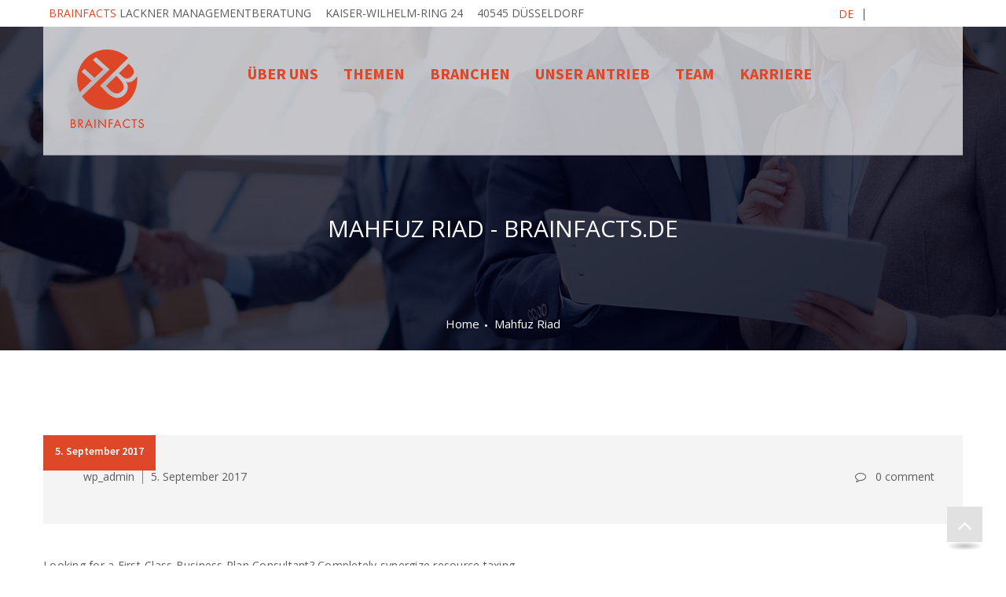

--- FILE ---
content_type: text/html; charset=UTF-8
request_url: https://brainfacts.de/teams/mahfuz-riad/
body_size: 7671
content:
    <!DOCTYPE html>
<html lang="de-DE" data-baseurl="https://brainfacts.de">
    <head>
        <meta charset="UTF-8">
                    <link rel="shortcut icon" href="https://brainfacts.de/wp-content/uploads/2018/03/bildwormarke_neu.png" type="image/x-icon">
            <link rel="icon" href="https://brainfacts.de/wp-content/uploads/2018/03/bildwormarke_neu.png" type="image/x-icon">
                <!-- Responsive -->
        <meta http-equiv="X-UA-Compatible" content="IE=edge">
        <meta name="viewport" content="width=device-width, initial-scale=1.0, maximum-scale=1.0">

        <meta name='robots' content='index, follow, max-image-preview:large, max-snippet:-1, max-video-preview:-1' />
<link rel="alternate" hreflang="de" href="https://brainfacts.de/teams/mahfuz-riad/" />

	<!-- This site is optimized with the Yoast SEO plugin v20.0 - https://yoast.com/wordpress/plugins/seo/ -->
	<title>Mahfuz riad - brainfacts.de</title>
	<link rel="canonical" href="https://brainfacts.de/teams/mahfuz-riad/" />
	<meta property="og:locale" content="de_DE" />
	<meta property="og:type" content="article" />
	<meta property="og:title" content="Mahfuz riad - brainfacts.de" />
	<meta property="og:description" content="Looking for a First-Class Business Plan Consultant? Completely synergize resource taxing" />
	<meta property="og:url" content="https://brainfacts.de/teams/mahfuz-riad/" />
	<meta property="og:site_name" content="brainfacts.de" />
	<meta name="twitter:card" content="summary_large_image" />
	<script type="application/ld+json" class="yoast-schema-graph">{"@context":"https://schema.org","@graph":[{"@type":"WebPage","@id":"https://brainfacts.de/teams/mahfuz-riad/","url":"https://brainfacts.de/teams/mahfuz-riad/","name":"Mahfuz riad - brainfacts.de","isPartOf":{"@id":"https://brainfacts.de/#website"},"primaryImageOfPage":{"@id":"https://brainfacts.de/teams/mahfuz-riad/#primaryimage"},"image":{"@id":"https://brainfacts.de/teams/mahfuz-riad/#primaryimage"},"thumbnailUrl":"","datePublished":"2017-09-05T12:17:32+00:00","dateModified":"2017-09-05T12:17:32+00:00","breadcrumb":{"@id":"https://brainfacts.de/teams/mahfuz-riad/#breadcrumb"},"inLanguage":"de","potentialAction":[{"@type":"ReadAction","target":["https://brainfacts.de/teams/mahfuz-riad/"]}]},{"@type":"ImageObject","inLanguage":"de","@id":"https://brainfacts.de/teams/mahfuz-riad/#primaryimage","url":"","contentUrl":""},{"@type":"BreadcrumbList","@id":"https://brainfacts.de/teams/mahfuz-riad/#breadcrumb","itemListElement":[{"@type":"ListItem","position":1,"name":"Home","item":"https://brainfacts.de/"},{"@type":"ListItem","position":2,"name":"Mahfuz riad"}]},{"@type":"WebSite","@id":"https://brainfacts.de/#website","url":"https://brainfacts.de/","name":"brainfacts.de","description":"Lackner Managementberatung","potentialAction":[{"@type":"SearchAction","target":{"@type":"EntryPoint","urlTemplate":"https://brainfacts.de/?s={search_term_string}"},"query-input":"required name=search_term_string"}],"inLanguage":"de"}]}</script>
	<!-- / Yoast SEO plugin. -->


<link rel='dns-prefetch' href='//maps.google.com' />
<link rel='dns-prefetch' href='//fonts.googleapis.com' />
<link rel="alternate" type="application/rss+xml" title="brainfacts.de &raquo; Feed" href="https://brainfacts.de/feed/" />
<link rel="alternate" type="application/rss+xml" title="brainfacts.de &raquo; Kommentar-Feed" href="https://brainfacts.de/comments/feed/" />
<script type="text/javascript">
window._wpemojiSettings = {"baseUrl":"https:\/\/s.w.org\/images\/core\/emoji\/14.0.0\/72x72\/","ext":".png","svgUrl":"https:\/\/s.w.org\/images\/core\/emoji\/14.0.0\/svg\/","svgExt":".svg","source":{"concatemoji":"https:\/\/brainfacts.de\/wp-includes\/js\/wp-emoji-release.min.js?ver=6.1.9"}};
/*! This file is auto-generated */
!function(e,a,t){var n,r,o,i=a.createElement("canvas"),p=i.getContext&&i.getContext("2d");function s(e,t){var a=String.fromCharCode,e=(p.clearRect(0,0,i.width,i.height),p.fillText(a.apply(this,e),0,0),i.toDataURL());return p.clearRect(0,0,i.width,i.height),p.fillText(a.apply(this,t),0,0),e===i.toDataURL()}function c(e){var t=a.createElement("script");t.src=e,t.defer=t.type="text/javascript",a.getElementsByTagName("head")[0].appendChild(t)}for(o=Array("flag","emoji"),t.supports={everything:!0,everythingExceptFlag:!0},r=0;r<o.length;r++)t.supports[o[r]]=function(e){if(p&&p.fillText)switch(p.textBaseline="top",p.font="600 32px Arial",e){case"flag":return s([127987,65039,8205,9895,65039],[127987,65039,8203,9895,65039])?!1:!s([55356,56826,55356,56819],[55356,56826,8203,55356,56819])&&!s([55356,57332,56128,56423,56128,56418,56128,56421,56128,56430,56128,56423,56128,56447],[55356,57332,8203,56128,56423,8203,56128,56418,8203,56128,56421,8203,56128,56430,8203,56128,56423,8203,56128,56447]);case"emoji":return!s([129777,127995,8205,129778,127999],[129777,127995,8203,129778,127999])}return!1}(o[r]),t.supports.everything=t.supports.everything&&t.supports[o[r]],"flag"!==o[r]&&(t.supports.everythingExceptFlag=t.supports.everythingExceptFlag&&t.supports[o[r]]);t.supports.everythingExceptFlag=t.supports.everythingExceptFlag&&!t.supports.flag,t.DOMReady=!1,t.readyCallback=function(){t.DOMReady=!0},t.supports.everything||(n=function(){t.readyCallback()},a.addEventListener?(a.addEventListener("DOMContentLoaded",n,!1),e.addEventListener("load",n,!1)):(e.attachEvent("onload",n),a.attachEvent("onreadystatechange",function(){"complete"===a.readyState&&t.readyCallback()})),(e=t.source||{}).concatemoji?c(e.concatemoji):e.wpemoji&&e.twemoji&&(c(e.twemoji),c(e.wpemoji)))}(window,document,window._wpemojiSettings);
</script>
<style type="text/css">
img.wp-smiley,
img.emoji {
	display: inline !important;
	border: none !important;
	box-shadow: none !important;
	height: 1em !important;
	width: 1em !important;
	margin: 0 0.07em !important;
	vertical-align: -0.1em !important;
	background: none !important;
	padding: 0 !important;
}
</style>
	<link rel='stylesheet' id='wp-block-library-css' href='https://brainfacts.de/wp-includes/css/dist/block-library/style.min.css?ver=6.1.9' type='text/css' media='all' />
<link rel='stylesheet' id='classic-theme-styles-css' href='https://brainfacts.de/wp-includes/css/classic-themes.min.css?ver=1' type='text/css' media='all' />
<style id='global-styles-inline-css' type='text/css'>
body{--wp--preset--color--black: #000000;--wp--preset--color--cyan-bluish-gray: #abb8c3;--wp--preset--color--white: #ffffff;--wp--preset--color--pale-pink: #f78da7;--wp--preset--color--vivid-red: #cf2e2e;--wp--preset--color--luminous-vivid-orange: #ff6900;--wp--preset--color--luminous-vivid-amber: #fcb900;--wp--preset--color--light-green-cyan: #7bdcb5;--wp--preset--color--vivid-green-cyan: #00d084;--wp--preset--color--pale-cyan-blue: #8ed1fc;--wp--preset--color--vivid-cyan-blue: #0693e3;--wp--preset--color--vivid-purple: #9b51e0;--wp--preset--gradient--vivid-cyan-blue-to-vivid-purple: linear-gradient(135deg,rgba(6,147,227,1) 0%,rgb(155,81,224) 100%);--wp--preset--gradient--light-green-cyan-to-vivid-green-cyan: linear-gradient(135deg,rgb(122,220,180) 0%,rgb(0,208,130) 100%);--wp--preset--gradient--luminous-vivid-amber-to-luminous-vivid-orange: linear-gradient(135deg,rgba(252,185,0,1) 0%,rgba(255,105,0,1) 100%);--wp--preset--gradient--luminous-vivid-orange-to-vivid-red: linear-gradient(135deg,rgba(255,105,0,1) 0%,rgb(207,46,46) 100%);--wp--preset--gradient--very-light-gray-to-cyan-bluish-gray: linear-gradient(135deg,rgb(238,238,238) 0%,rgb(169,184,195) 100%);--wp--preset--gradient--cool-to-warm-spectrum: linear-gradient(135deg,rgb(74,234,220) 0%,rgb(151,120,209) 20%,rgb(207,42,186) 40%,rgb(238,44,130) 60%,rgb(251,105,98) 80%,rgb(254,248,76) 100%);--wp--preset--gradient--blush-light-purple: linear-gradient(135deg,rgb(255,206,236) 0%,rgb(152,150,240) 100%);--wp--preset--gradient--blush-bordeaux: linear-gradient(135deg,rgb(254,205,165) 0%,rgb(254,45,45) 50%,rgb(107,0,62) 100%);--wp--preset--gradient--luminous-dusk: linear-gradient(135deg,rgb(255,203,112) 0%,rgb(199,81,192) 50%,rgb(65,88,208) 100%);--wp--preset--gradient--pale-ocean: linear-gradient(135deg,rgb(255,245,203) 0%,rgb(182,227,212) 50%,rgb(51,167,181) 100%);--wp--preset--gradient--electric-grass: linear-gradient(135deg,rgb(202,248,128) 0%,rgb(113,206,126) 100%);--wp--preset--gradient--midnight: linear-gradient(135deg,rgb(2,3,129) 0%,rgb(40,116,252) 100%);--wp--preset--duotone--dark-grayscale: url('#wp-duotone-dark-grayscale');--wp--preset--duotone--grayscale: url('#wp-duotone-grayscale');--wp--preset--duotone--purple-yellow: url('#wp-duotone-purple-yellow');--wp--preset--duotone--blue-red: url('#wp-duotone-blue-red');--wp--preset--duotone--midnight: url('#wp-duotone-midnight');--wp--preset--duotone--magenta-yellow: url('#wp-duotone-magenta-yellow');--wp--preset--duotone--purple-green: url('#wp-duotone-purple-green');--wp--preset--duotone--blue-orange: url('#wp-duotone-blue-orange');--wp--preset--font-size--small: 13px;--wp--preset--font-size--medium: 20px;--wp--preset--font-size--large: 36px;--wp--preset--font-size--x-large: 42px;--wp--preset--spacing--20: 0.44rem;--wp--preset--spacing--30: 0.67rem;--wp--preset--spacing--40: 1rem;--wp--preset--spacing--50: 1.5rem;--wp--preset--spacing--60: 2.25rem;--wp--preset--spacing--70: 3.38rem;--wp--preset--spacing--80: 5.06rem;}:where(.is-layout-flex){gap: 0.5em;}body .is-layout-flow > .alignleft{float: left;margin-inline-start: 0;margin-inline-end: 2em;}body .is-layout-flow > .alignright{float: right;margin-inline-start: 2em;margin-inline-end: 0;}body .is-layout-flow > .aligncenter{margin-left: auto !important;margin-right: auto !important;}body .is-layout-constrained > .alignleft{float: left;margin-inline-start: 0;margin-inline-end: 2em;}body .is-layout-constrained > .alignright{float: right;margin-inline-start: 2em;margin-inline-end: 0;}body .is-layout-constrained > .aligncenter{margin-left: auto !important;margin-right: auto !important;}body .is-layout-constrained > :where(:not(.alignleft):not(.alignright):not(.alignfull)){max-width: var(--wp--style--global--content-size);margin-left: auto !important;margin-right: auto !important;}body .is-layout-constrained > .alignwide{max-width: var(--wp--style--global--wide-size);}body .is-layout-flex{display: flex;}body .is-layout-flex{flex-wrap: wrap;align-items: center;}body .is-layout-flex > *{margin: 0;}:where(.wp-block-columns.is-layout-flex){gap: 2em;}.has-black-color{color: var(--wp--preset--color--black) !important;}.has-cyan-bluish-gray-color{color: var(--wp--preset--color--cyan-bluish-gray) !important;}.has-white-color{color: var(--wp--preset--color--white) !important;}.has-pale-pink-color{color: var(--wp--preset--color--pale-pink) !important;}.has-vivid-red-color{color: var(--wp--preset--color--vivid-red) !important;}.has-luminous-vivid-orange-color{color: var(--wp--preset--color--luminous-vivid-orange) !important;}.has-luminous-vivid-amber-color{color: var(--wp--preset--color--luminous-vivid-amber) !important;}.has-light-green-cyan-color{color: var(--wp--preset--color--light-green-cyan) !important;}.has-vivid-green-cyan-color{color: var(--wp--preset--color--vivid-green-cyan) !important;}.has-pale-cyan-blue-color{color: var(--wp--preset--color--pale-cyan-blue) !important;}.has-vivid-cyan-blue-color{color: var(--wp--preset--color--vivid-cyan-blue) !important;}.has-vivid-purple-color{color: var(--wp--preset--color--vivid-purple) !important;}.has-black-background-color{background-color: var(--wp--preset--color--black) !important;}.has-cyan-bluish-gray-background-color{background-color: var(--wp--preset--color--cyan-bluish-gray) !important;}.has-white-background-color{background-color: var(--wp--preset--color--white) !important;}.has-pale-pink-background-color{background-color: var(--wp--preset--color--pale-pink) !important;}.has-vivid-red-background-color{background-color: var(--wp--preset--color--vivid-red) !important;}.has-luminous-vivid-orange-background-color{background-color: var(--wp--preset--color--luminous-vivid-orange) !important;}.has-luminous-vivid-amber-background-color{background-color: var(--wp--preset--color--luminous-vivid-amber) !important;}.has-light-green-cyan-background-color{background-color: var(--wp--preset--color--light-green-cyan) !important;}.has-vivid-green-cyan-background-color{background-color: var(--wp--preset--color--vivid-green-cyan) !important;}.has-pale-cyan-blue-background-color{background-color: var(--wp--preset--color--pale-cyan-blue) !important;}.has-vivid-cyan-blue-background-color{background-color: var(--wp--preset--color--vivid-cyan-blue) !important;}.has-vivid-purple-background-color{background-color: var(--wp--preset--color--vivid-purple) !important;}.has-black-border-color{border-color: var(--wp--preset--color--black) !important;}.has-cyan-bluish-gray-border-color{border-color: var(--wp--preset--color--cyan-bluish-gray) !important;}.has-white-border-color{border-color: var(--wp--preset--color--white) !important;}.has-pale-pink-border-color{border-color: var(--wp--preset--color--pale-pink) !important;}.has-vivid-red-border-color{border-color: var(--wp--preset--color--vivid-red) !important;}.has-luminous-vivid-orange-border-color{border-color: var(--wp--preset--color--luminous-vivid-orange) !important;}.has-luminous-vivid-amber-border-color{border-color: var(--wp--preset--color--luminous-vivid-amber) !important;}.has-light-green-cyan-border-color{border-color: var(--wp--preset--color--light-green-cyan) !important;}.has-vivid-green-cyan-border-color{border-color: var(--wp--preset--color--vivid-green-cyan) !important;}.has-pale-cyan-blue-border-color{border-color: var(--wp--preset--color--pale-cyan-blue) !important;}.has-vivid-cyan-blue-border-color{border-color: var(--wp--preset--color--vivid-cyan-blue) !important;}.has-vivid-purple-border-color{border-color: var(--wp--preset--color--vivid-purple) !important;}.has-vivid-cyan-blue-to-vivid-purple-gradient-background{background: var(--wp--preset--gradient--vivid-cyan-blue-to-vivid-purple) !important;}.has-light-green-cyan-to-vivid-green-cyan-gradient-background{background: var(--wp--preset--gradient--light-green-cyan-to-vivid-green-cyan) !important;}.has-luminous-vivid-amber-to-luminous-vivid-orange-gradient-background{background: var(--wp--preset--gradient--luminous-vivid-amber-to-luminous-vivid-orange) !important;}.has-luminous-vivid-orange-to-vivid-red-gradient-background{background: var(--wp--preset--gradient--luminous-vivid-orange-to-vivid-red) !important;}.has-very-light-gray-to-cyan-bluish-gray-gradient-background{background: var(--wp--preset--gradient--very-light-gray-to-cyan-bluish-gray) !important;}.has-cool-to-warm-spectrum-gradient-background{background: var(--wp--preset--gradient--cool-to-warm-spectrum) !important;}.has-blush-light-purple-gradient-background{background: var(--wp--preset--gradient--blush-light-purple) !important;}.has-blush-bordeaux-gradient-background{background: var(--wp--preset--gradient--blush-bordeaux) !important;}.has-luminous-dusk-gradient-background{background: var(--wp--preset--gradient--luminous-dusk) !important;}.has-pale-ocean-gradient-background{background: var(--wp--preset--gradient--pale-ocean) !important;}.has-electric-grass-gradient-background{background: var(--wp--preset--gradient--electric-grass) !important;}.has-midnight-gradient-background{background: var(--wp--preset--gradient--midnight) !important;}.has-small-font-size{font-size: var(--wp--preset--font-size--small) !important;}.has-medium-font-size{font-size: var(--wp--preset--font-size--medium) !important;}.has-large-font-size{font-size: var(--wp--preset--font-size--large) !important;}.has-x-large-font-size{font-size: var(--wp--preset--font-size--x-large) !important;}
.wp-block-navigation a:where(:not(.wp-element-button)){color: inherit;}
:where(.wp-block-columns.is-layout-flex){gap: 2em;}
.wp-block-pullquote{font-size: 1.5em;line-height: 1.6;}
</style>
<link rel='stylesheet' id='contact-form-7-css' href='https://brainfacts.de/wp-content/plugins/contact-form-7/includes/css/styles.css?ver=5.7.3' type='text/css' media='all' />
<link rel='stylesheet' id='wpml-legacy-horizontal-list-0-css' href='//brainfacts.de/wp-content/plugins/sitepress-multilingual-cms/templates/language-switchers/legacy-list-horizontal/style.css?ver=1' type='text/css' media='all' />
<style id='wpml-legacy-horizontal-list-0-inline-css' type='text/css'>
.wpml-ls-statics-footer a {color:#444444;background-color:#ffffff;}.wpml-ls-statics-footer a:hover,.wpml-ls-statics-footer a:focus {color:#000000;background-color:#eeeeee;}.wpml-ls-statics-footer .wpml-ls-current-language>a {color:#444444;background-color:#ffffff;}.wpml-ls-statics-footer .wpml-ls-current-language:hover>a, .wpml-ls-statics-footer .wpml-ls-current-language>a:focus {color:#000000;background-color:#eeeeee;}
.wpml-ls-statics-shortcode_actions{background-color:#ffffff;}.wpml-ls-statics-shortcode_actions, .wpml-ls-statics-shortcode_actions .wpml-ls-sub-menu, .wpml-ls-statics-shortcode_actions a {border-color:#cdcdcd;}.wpml-ls-statics-shortcode_actions a {color:#444444;background-color:#ffffff;}.wpml-ls-statics-shortcode_actions a:hover,.wpml-ls-statics-shortcode_actions a:focus {color:#000000;background-color:#eeeeee;}.wpml-ls-statics-shortcode_actions .wpml-ls-current-language>a {color:#444444;background-color:#ffffff;}.wpml-ls-statics-shortcode_actions .wpml-ls-current-language:hover>a, .wpml-ls-statics-shortcode_actions .wpml-ls-current-language>a:focus {color:#000000;background-color:#eeeeee;}
</style>
<link rel='stylesheet' id='profitum-parent-style-css' href='https://brainfacts.de/wp-content/themes/profitum/style.css?ver=6.1.9' type='text/css' media='all' />
<link rel='stylesheet' id='bootstrap-css' href='https://brainfacts.de/wp-content/themes/profitum/css/bootstrap.css?ver=6.1.9' type='text/css' media='all' />
<link rel='stylesheet' id='camera-css' href='https://brainfacts.de/wp-content/themes/profitum/css/camera.css?ver=6.1.9' type='text/css' media='all' />
<link rel='stylesheet' id='fontawesom-css' href='https://brainfacts.de/wp-content/themes/profitum/css/font-awesome.min.css?ver=6.1.9' type='text/css' media='all' />
<link rel='stylesheet' id='owl-carousel-css' href='https://brainfacts.de/wp-content/themes/profitum/css/owl.carousel.css?ver=6.1.9' type='text/css' media='all' />
<link rel='stylesheet' id='owl-theme-css' href='https://brainfacts.de/wp-content/themes/profitum/css/owl.theme.css?ver=6.1.9' type='text/css' media='all' />
<link rel='stylesheet' id='animate-css' href='https://brainfacts.de/wp-content/themes/profitum/css/animate.css?ver=6.1.9' type='text/css' media='all' />
<link rel='stylesheet' id='hover-css' href='https://brainfacts.de/wp-content/themes/profitum/css/hover.css?ver=6.1.9' type='text/css' media='all' />
<link rel='stylesheet' id='profitum-main-style-css' href='https://brainfacts.de/wp-content/themes/brainfacts/style.css?ver=6.1.9' type='text/css' media='all' />
<link rel='stylesheet' id='profitum-custom-style-css' href='https://brainfacts.de/wp-content/themes/profitum/css/custom.css?ver=6.1.9' type='text/css' media='all' />
<link rel='stylesheet' id='profitum-responsive-css' href='https://brainfacts.de/wp-content/themes/profitum/css/responsive.css?ver=6.1.9' type='text/css' media='all' />
<link rel='stylesheet' id='profitum-theme-slug-fonts-css' href='https://fonts.googleapis.com/css?family=Lato%3A400%2C400i%2C700%7CSource+Sans+Pro%3A300%2C400%2C600%2C700%2C900&#038;subset=latin%2Clatin-ext' type='text/css' media='all' />
<link rel='stylesheet' id='open-sans-css' href='https://fonts.googleapis.com/css?family=Open+Sans%3A300italic%2C400italic%2C600italic%2C300%2C400%2C600&#038;subset=latin%2Clatin-ext&#038;display=fallback&#038;ver=6.1.9' type='text/css' media='all' />
<link rel='stylesheet' id='kc-general-css' href='https://brainfacts.de/wp-content/plugins/kingcomposer/assets/frontend/css/kingcomposer.min.css?ver=2.6.17' type='text/css' media='all' />
<link rel='stylesheet' id='kc-animate-css' href='https://brainfacts.de/wp-content/plugins/kingcomposer/assets/css/animate.css?ver=2.6.17' type='text/css' media='all' />
<link rel='stylesheet' id='kc-icon-1-css' href='https://brainfacts.de/wp-content/plugins/kingcomposer/assets/css/icons.css?ver=2.6.17' type='text/css' media='all' />
<script type='text/javascript' src='https://brainfacts.de/wp-includes/js/jquery/jquery.min.js?ver=3.6.1' id='jquery-core-js'></script>
<script type='text/javascript' src='https://brainfacts.de/wp-includes/js/jquery/jquery-migrate.min.js?ver=3.3.2' id='jquery-migrate-js'></script>
<script type='text/javascript' src='https://maps.google.com/maps/api/js?key=AIzaSyA5wleZcW1Km1938P0ZGGu5iUz0GOrwV6Y&#038;ver=6.1.9' id='map_api-js'></script>
<link rel="https://api.w.org/" href="https://brainfacts.de/wp-json/" /><link rel="EditURI" type="application/rsd+xml" title="RSD" href="https://brainfacts.de/xmlrpc.php?rsd" />
<link rel="wlwmanifest" type="application/wlwmanifest+xml" href="https://brainfacts.de/wp-includes/wlwmanifest.xml" />
<meta name="generator" content="WordPress 6.1.9" />
<link rel='shortlink' href='https://brainfacts.de/?p=106' />
<link rel="alternate" type="application/json+oembed" href="https://brainfacts.de/wp-json/oembed/1.0/embed?url=https%3A%2F%2Fbrainfacts.de%2Fteams%2Fmahfuz-riad%2F" />
<link rel="alternate" type="text/xml+oembed" href="https://brainfacts.de/wp-json/oembed/1.0/embed?url=https%3A%2F%2Fbrainfacts.de%2Fteams%2Fmahfuz-riad%2F&#038;format=xml" />
<meta name="generator" content="WPML ver:3.9.3 stt:1,3;" />
<script type="text/javascript">var kc_script_data={ajax_url:"https://brainfacts.de/wp-admin/admin-ajax.php"}</script><style type="text/css">.recentcomments a{display:inline !important;padding:0 !important;margin:0 !important;}</style>    </head>

<body data-rsssl=1 class="bunch_team-template-default single single-bunch_team postid-106 kc-css-system">

<div class="main-page-wrapper">

    <!-- Preloader -->
    <div id="loader-wrapper">
        <div id="loader"></div>
    </div>

    <div class="fullbanner">
        <div class="container">
            <div class="row">
                <div class="col-xs-8 col-md-10">
                    <div class="info">
                        <span class="box"><span class="orange">Brainfacts</span> Lackner Managementberatung</span>
                        <span class="box">Kaiser-Wilhelm-Ring 24</span>
                        <span class="box">40545 Düsseldorf</span>
                    </div>
                </div>
                <div class="col-xs-4 col-md-2">
                    
<div class="wpml-ls-statics-shortcode_actions wpml-ls wpml-ls-legacy-list-horizontal">
	<ul><li class="wpml-ls-slot-shortcode_actions wpml-ls-item wpml-ls-item-de wpml-ls-current-language wpml-ls-first-item wpml-ls-last-item wpml-ls-item-legacy-list-horizontal">
				<a href="https://brainfacts.de/teams/mahfuz-riad/" class="wpml-ls-link"><span class="wpml-ls-native">De</span></a>
			</li></ul>
</div>                </div>
            </div>
        </div>
    </div>

 	
    <!-- 
    =============================================
        Theme Header
    ============================================== 
    -->
        <header>
                <!-- ============================ Theme Menu ========================= -->
        <nav class="navbar theme-main-menu">
           <div class="container">
                <div class="transparent-menu clear-fix main-container">
                                            <div class="logo float-left"><a href="https://brainfacts.de/"><img src="https://brainfacts.de/wp-content/uploads/2018/03/bildwormarke_neu.png" alt="PROFITUM" title="PROFITUM"></a></div>
                                        
                                        
                    <!-- ============== Menu Warpper ================ -->
                    <div class="menu-wrapper float-left">
                        <!-- Brand and toggle get grouped for better mobile display -->
                       <div class="navbar-header">
                         <button type="button" class="navbar-toggle collapsed" data-toggle="collapse" data-target="#navbar-collapse-1" aria-expanded="false">
                           <span class="sr-only">Toggle navigation</span>
                           <i class="fa fa-bars" aria-hidden="true"></i>
                         </button>
                       </div>
                       <!-- Collect the nav links, forms, and other content for toggling -->
                       <div class="collapse navbar-collapse" id="navbar-collapse-1">
                         <ul class="nav navbar-nav">
                            <li id="menu-item-812" class="menu-item menu-item-type-post_type menu-item-object-page menu-item-812"><a title="Über uns" href="https://brainfacts.de/ueber-uns/" class="hvr-underline-from-left1" data-scroll data-options="easing: easeOutQuart">Über uns</a></li>
<li id="menu-item-811" class="menu-item menu-item-type-post_type menu-item-object-page menu-item-811"><a title="Themen" href="https://brainfacts.de/themen/" class="hvr-underline-from-left1" data-scroll data-options="easing: easeOutQuart">Themen</a></li>
<li id="menu-item-806" class="menu-item menu-item-type-post_type menu-item-object-page menu-item-806"><a title="Branchen" href="https://brainfacts.de/branchen/" class="hvr-underline-from-left1" data-scroll data-options="easing: easeOutQuart">Branchen</a></li>
<li id="menu-item-813" class="menu-item menu-item-type-post_type menu-item-object-page menu-item-813"><a title="Unser Antrieb" href="https://brainfacts.de/unser-antrieb/" class="hvr-underline-from-left1" data-scroll data-options="easing: easeOutQuart">Unser Antrieb</a></li>
<li id="menu-item-810" class="menu-item menu-item-type-post_type menu-item-object-page menu-item-810"><a title="Team" href="https://brainfacts.de/team/" class="hvr-underline-from-left1" data-scroll data-options="easing: easeOutQuart">Team</a></li>
<li id="menu-item-809" class="menu-item menu-item-type-post_type menu-item-object-page menu-item-809"><a title="Karriere" href="https://brainfacts.de/karriere/" class="hvr-underline-from-left1" data-scroll data-options="easing: easeOutQuart">Karriere</a></li>
                         </ul>
                       </div><!-- /.navbar-collapse -->
                    </div> <!-- /.menu-wrapper -->
                </div> <!-- /.bg-color-one -->
           </div> <!-- /.container -->
        </nav> <!-- /.theme-feature-menu -->
    </header>
    
<!-- 
=============================================
    Inner Page Banner
============================================== 
-->
<section class="inner-page-banner" >
    <div class="opacity">
        <div class="container">
            <h2>Mahfuz riad - brainfacts.de</h2>
            
            <ul class=""><li><a href="https://brainfacts.de/">Home</a></li><li>Mahfuz riad</li></ul>        </div> <!-- /.container -->
    </div> <!-- /.opacity -->
</section> <!-- /inner-page-banner -->

<!--Sidebar Page-->
<section class="wow fadeInUp">
	<div class="container">
        <div class="row clearfix">
            
            <!-- sidebar area -->
			            
            <!--Content Side-->	
            <div class=" col-lg-12 col-md-12 col-sm-12 col-xs-12  theme-large-asidebar news-details-wrapper">
                
                <!--Default Section-->
                <div class="news-style-two-wrapper">
                    <div class="thm-unit-test">
					                    
                    <div class="single-news-item">
                                                <div class="date"><span>5. September 2017</span></div>
                        <div class="img">
                                                    </div> <!-- /.img -->
                                                <div class="post">
                            <ul>
                                <li></li>
                                <li>wp_admin</li>
                                <li>5. September 2017</li>
                                <li><i class="fa fa-comment-o" aria-hidden="true"></i> 0 comment</li>
                            </ul>
                        </div> <!-- /.post -->
                    </div> <!-- /.single-news-item -->
                    
                    <p>Looking for a First-Class Business Plan Consultant? Completely synergize resource taxing</p>
					                    <div class="tag-option clear-fix">
                        <ul class="tag-list float-left">
                            <li>Tags</li>
                                                    </ul>
                        	<ul class="icon float-right">
        <li>Share</li>
        <li><a href="http://www.facebook.com/sharer.php?u=https://brainfacts.de/teams/mahfuz-riad/" class="tran3s round-border hvr-shutter-out-horizontal"><i class="fa fa-facebook-f" aria-hidden="true"></i></a></li>
        <li><a href="https://twitter.com/share?url=https://brainfacts.de/teams/mahfuz-riad/&text=mahfuz-riad" class="tran3s round-border hvr-shutter-out-horizontal"><i class="fa fa-twitter" aria-hidden="true"></i></a></li>
        <li><a href="http://www.linkedin.com/shareArticle?url=https://brainfacts.de/teams/mahfuz-riad/&title=mahfuz-riad" class="tran3s round-border hvr-shutter-out-horizontal"><i class="fa fa-linkedin" aria-hidden="true"></i></a></li>
        <li><a href="https://plus.google.com/share?url=https://brainfacts.de/teams/mahfuz-riad/" class="tran3s round-border hvr-shutter-out-horizontal"><i class="fa fa-google-plus" aria-hidden="true"></i></a></li>
    </ul>
                    </div> <!-- /.tag-option -->

                                        
                    <!-- comment area -->
                    
                    <div itemscope itemtype="https://schema.org/Comment" id="comments" class="post-comments comment-area clearfix">
	 
     
    	   
</div><!-- #comments -->
<!-- end comments -->    
                    
                                        </div>
                </div>
            </div>
            <!--Content Side-->
            
            <!-- sidebar area -->
			        </div>
    </div>
</section>

	
	<div class="clearfix"></div>
    <!-- 
    =============================================
        Footer
    ============================================== 
    -->
    <footer>
		
					                <div class="top-footer">
                    <div class="container">
                        <div class="row">
                            <div id="media_image-2"  class="col-md-4 col-sm-12 col-xs-12 column footer-widget widget_media_image"><img width="150" height="150" src="https://brainfacts.de/wp-content/uploads/2018/02/logo_brainfacts-150x150.png" class="image wp-image-443  attachment-thumbnail size-thumbnail" alt="" decoding="async" loading="lazy" style="max-width: 100%; height: auto;" srcset="https://brainfacts.de/wp-content/uploads/2018/02/logo_brainfacts-150x150.png 150w, https://brainfacts.de/wp-content/uploads/2018/02/logo_brainfacts-300x300.png 300w, https://brainfacts.de/wp-content/uploads/2018/02/logo_brainfacts-76x76.png 76w, https://brainfacts.de/wp-content/uploads/2018/02/logo_brainfacts.png 400w" sizes="(max-width: 150px) 100vw, 150px" /></div><div id="text-3"  class="col-md-4 col-sm-12 col-xs-12 column footer-widget widget_text">			<div class="textwidget"><p>Udo Lackner, Geschäftsführung<br />
Kaiser-Wilhelm-Ring 24<br />
40545 Düsseldorf<br />
Tel.: +49-162-2361600<br />
Fax: +49-700-BrainFacts</p>
<p><a href="https://brainfacts.de/impressum/">Impressum</a> | <a href="https://www.google.de/maps/place/Kaiser-Wilhelm-Ring+24,+40545+Düsseldorf/@51.229189,6.7596438,17z/data=!3m1!4b1!4m5!3m4!1s0x47b8ca04f2f6e443:0xaf0e271e182a2295!8m2!3d51.2291857!4d6.7618325">Datenschutz</a></p>
<p><a href="https://www.google.de/maps/place/Kaiser-Wilhelm-Ring+24,+40545+Düsseldorf/@51.229189,6.7596438,17z/data=!3m1!4b1!4m5!3m4!1s0x47b8ca04f2f6e443:0xaf0e271e182a2295!8m2!3d51.2291857!4d6.7618325" target="_blank" rel="noopener">Anfahrt</a></p>
</div>
		</div>                        </div> <!-- /.row -->
                    </div> <!-- /.container -->
                </div>
            		    </footer>

</div>
<!-- main-page-wrapper -->

<!-- Scroll Top Button -->
<button class="scroll-top tran3s hvr-shutter-out-horizontal">
    <i class="fa fa-angle-up" aria-hidden="true"></i>
</button>


<div class="wpml-ls-statics-footer wpml-ls wpml-ls-legacy-list-horizontal">
	<ul><li class="wpml-ls-slot-footer wpml-ls-item wpml-ls-item-de wpml-ls-current-language wpml-ls-first-item wpml-ls-last-item wpml-ls-item-legacy-list-horizontal">
				<a href="https://brainfacts.de/teams/mahfuz-riad/" class="wpml-ls-link"><img class="wpml-ls-flag" src="https://brainfacts.de/wp-content/plugins/sitepress-multilingual-cms/res/flags/de.png" alt="de" title="De"></a>
			</li></ul>
</div><script type='text/javascript' src='https://brainfacts.de/wp-content/plugins/contact-form-7/includes/swv/js/index.js?ver=5.7.3' id='swv-js'></script>
<script type='text/javascript' id='contact-form-7-js-extra'>
/* <![CDATA[ */
var wpcf7 = {"api":{"root":"https:\/\/brainfacts.de\/wp-json\/","namespace":"contact-form-7\/v1"}};
/* ]]> */
</script>
<script type='text/javascript' src='https://brainfacts.de/wp-content/plugins/contact-form-7/includes/js/index.js?ver=5.7.3' id='contact-form-7-js'></script>
<script type='text/javascript' src='https://brainfacts.de/wp-content/themes/brainfacts/js/jquery.matchHeight-min.js?ver=1.0.0' id='child-matchHeight-js'></script>
<script type='text/javascript' src='https://brainfacts.de/wp-content/themes/brainfacts/js/client.js?ver=1.0.0' id='child-brainfacts-js'></script>
<script type='text/javascript' src='https://brainfacts.de/wp-content/themes/profitum/js/gmaps.min.js?ver=6.1.9' id='gmaps-js'></script>
<script type='text/javascript' src='https://brainfacts.de/wp-includes/js/jquery/ui/core.min.js?ver=1.13.2' id='jquery-ui-core-js'></script>
<script type='text/javascript' src='https://brainfacts.de/wp-content/themes/profitum/js/bootstrap.min.js?ver=6.1.9' id='bootstrap-js'></script>
<script type='text/javascript' src='https://brainfacts.de/wp-content/themes/profitum/js/jquery.mobile.customized.min.js?ver=6.1.9' id='mobile-customized-js'></script>
<script type='text/javascript' src='https://brainfacts.de/wp-content/themes/profitum/js/jquery.easing.1.3.js?ver=6.1.9' id='jquery-easing-js'></script>
<script type='text/javascript' src='https://brainfacts.de/wp-content/themes/profitum/js/camera.min.js?ver=6.1.9' id='camera-min-js'></script>
<script type='text/javascript' src='https://brainfacts.de/wp-content/themes/profitum/js/wow.min.js?ver=6.1.9' id='wow-js'></script>
<script type='text/javascript' src='https://brainfacts.de/wp-content/themes/profitum/js/owl.carousel.min.js?ver=6.1.9' id='owl-carousel-js'></script>
<script type='text/javascript' src='https://brainfacts.de/wp-content/themes/profitum/js/Chart.min.js?ver=6.1.9' id='chart-js'></script>
<script type='text/javascript' src='https://brainfacts.de/wp-content/themes/profitum/js/jquery.canvasjs.min.js?ver=6.1.9' id='canvasjs-js'></script>
<script type='text/javascript' src='https://brainfacts.de/wp-content/themes/profitum/js/theme.js?ver=6.1.9' id='profitum-main-script-js'></script>
<script type='text/javascript' id='profitum-main-script-js-after'>
if( ajaxurl === undefined ) var ajaxurl = "https://brainfacts.de/wp-admin/admin-ajax.php";
</script>
<script type='text/javascript' src='https://brainfacts.de/wp-includes/js/comment-reply.min.js?ver=6.1.9' id='comment-reply-js'></script>
<script type='text/javascript' src='https://brainfacts.de/wp-content/plugins/kingcomposer/assets/frontend/js/kingcomposer.min.js?ver=2.6.17' id='kc-front-scripts-js'></script>
</body>
</html>

--- FILE ---
content_type: text/css
request_url: https://brainfacts.de/wp-content/themes/profitum/style.css?ver=6.1.9
body_size: 10231
content:
/*
Theme Name: profitum
Theme URI: http://themazine.com/thewp/profitum/
Author: The Mazine
Author URI: http://themeforest.net/user/themazine
Description: This is Profitum Business Solutions theme
Version: 1.0.0
License: copyright commercial
License URI: http://themeforest.net/user/themazine
Text Domain: profitum
Tags: one-column, two-columns, right-sidebar, custom-header, custom-menu, editor-style, featured-images, rtl-language-support, sticky-post, translation-ready, microformats
*/

/* profitum- Responsive Wordpress Business Template */

/* ------------------------------------------ */
/*             TABLE OF CONTENTS
/* ------------------------------------------ */
/*   01 - Loading Transition  */
/*   02 - Global stlye  */
/*   03 - Theme Main Header  */
/*   04 - Theme Main Menu */
/*   05 - Theme Main Banner */
/*   06 - Consultant Section  */
/*   07 - Service Section  */
/*   08 - Financial Project /Business planning  */
/*   09 - Get quote Section  */
/*   10 - Client Slider  */
/*   11 - Home Page Middle Banner  */
/*   12 - Who We are  */
/*   13 - Business Journal  */
/*   14 - Partner Logo  */
/*   15 - Footer  */
/*   16 - Quick Contact  */
/*   17 - Inner Page Banner  */
/*   18 - Theme Sidebar  */
/*   19 - Service/Project Details Page  */
/*   20 - Project Page */
/*   21 - News Style Two  */
/*   22 - News Details  */
/*   23 - Contact US Page  */
/*   24 - Team Section  */
/*   25 - Error Page  */

/*** 

====================================================================
  Loading Transition
====================================================================

 ***/
#loader-wrapper {
  position: fixed;
  top: 0;
  left: 0;
  width: 100%;
  height: 100%;
  z-index: 999999;
  background: #fff;
  overflow: hidden;

}
#loader {
    display: block;
    position: relative;
    left: 50%;
    top: 50%;
    width: 100px;
    height: 100px;
    margin: -50px 0 0 -50px;
    border-radius: 50%;
    border: 2px solid transparent;
    border-top-color: #3498db;
    -webkit-animation: spin 2s linear infinite; /* Chrome, Opera 15+, Safari 5+ */
    animation: spin 2s linear infinite; /* Chrome, Firefox 16+, IE 10+, Opera */
}

#loader:before {
    content: "";
    position: absolute;
    top: 5px;
    left: 5px;
    right: 5px;
    bottom: 5px;
    border-radius: 50%;
    border: 2px solid transparent;
    border-top-color: #e74c3c;
    -webkit-animation: spin 3s linear infinite; /* Chrome, Opera 15+, Safari 5+ */
      animation: spin 3s linear infinite; /* Chrome, Firefox 16+, IE 10+, Opera */
}
#loader:after {
    content: "";
    position: absolute;
    top: 15px;
    left: 15px;
    right: 15px;
    bottom: 15px;
    border-radius: 50%;
    border: 2px solid transparent;
    border-top-color: #f9c922;
    -webkit-animation: spin 1.5s linear infinite; /* Chrome, Opera 15+, Safari 5+ */
      animation: spin 1.5s linear infinite; /* Chrome, Firefox 16+, IE 10+, Opera */
}
@-webkit-keyframes spin {
    0%   { 
        -webkit-transform: rotate(0deg);  /* Chrome, Opera 15+, Safari 3.1+ */
        -ms-transform: rotate(0deg);  /* IE 9 */
        transform: rotate(0deg);  /* Firefox 16+, IE 10+, Opera */
    }
    100% {
        -webkit-transform: rotate(360deg);  /* Chrome, Opera 15+, Safari 3.1+ */
        -ms-transform: rotate(360deg);  /* IE 9 */
        transform: rotate(360deg);  /* Firefox 16+, IE 10+, Opera */
    }
}
@keyframes spin {
    0%   { 
        -webkit-transform: rotate(0deg);  /* Chrome, Opera 15+, Safari 3.1+ */
        -ms-transform: rotate(0deg);  /* IE 9 */
        transform: rotate(0deg);  /* Firefox 16+, IE 10+, Opera */
    }
    100% {
        -webkit-transform: rotate(360deg);  /* Chrome, Opera 15+, Safari 3.1+ */
        -ms-transform: rotate(360deg);  /* IE 9 */
        transform: rotate(360deg);  /* Firefox 16+, IE 10+, Opera */
    }
}

/*==================== Click Top ====================*/
.scroll-top {
  width:45px;
  height:45px;
  position: fixed;
  bottom: 52px;
  right: 80px;
  z-index: 99;
  text-align: center;
  color:#fff;
  background: #000;
  font-size: 30px;
  display: none;
}
.scroll-top:after {
  position: absolute;
  z-index: -1;
  content: '';
  top: 100%;
  left: 5%;
  height: 10px;
  width: 90%;
  opacity: 1;
  background: -webkit-radial-gradient(center, ellipse, rgba(0, 0, 0, 0.25) 0%, rgba(0, 0, 0, 0) 80%);
  background: radial-gradient(ellipse at center, rgba(0, 0, 0, 0.25) 0%, rgba(0, 0, 0, 0) 80%);
}
/*______________________ Global stlye ___________________*/

 @font-face {
  font-family: 'font-awesome';
  src: url('../fonts/font-awesome/fonts/fontawesome-webfont.ttf');
  src: url('../fonts/font-awesome/fonts/fontawesome-webfont.eot'), /* IE9 Compat Modes */
       url('../fonts/font-awesome/fonts/fontawesome-webfont.woff2') format('woff2'), /* Super Modern Browsers */
       url('../fonts/font-awesome/fonts/fontawesome-webfont.woff') format('woff'), /* Pretty Modern Browsers */
       url('../fonts/font-awesome/fonts/fontawesome-webfont.svg') format('svg'); /* Legacy iOS */
 }

 body {
 	font-family: 'Lato', sans-serif;
 	font-weight: normal;
 	color:#7a7a7a;
	font-size: 14px;
	position: relative;
 }
 body .main-page-wrapper {
   overflow-x:hidden;
 }

 h1,h2,h3,h4,h5,h6,p,ul { margin:0;padding: 0;}
 h1,h2,h3,h4,h5,h6 {color:#121212; font-family: 'Source Sans Pro', sans-serif; text-transform: uppercase;}
 h1 {font-size: 74px; font-weight: 700;}
 h2 {font-size: 45px; font-weight: 700;}
 h3 {font-size: 35px; font-weight: 700;}
 h4 {font-size: 25px; font-weight: 600;}
 h5 {font-size: 22px; font-weight: 600;}
 h6 {font-size: 18px; font-weight: 600;}
 p {line-height: 26px;letter-spacing: .25px;}
 ul {list-style-type: none;}
 a {text-decoration: none; display: inline-block;}
 a:hover,a:focus,a:visited {text-decoration: none; outline: none;}
 img {max-width: 100%; display: block;}

 button {border:none;outline: none;box-shadow: none;display: block; padding: 0;}
 input,textarea {outline: none; box-shadow: none;-webkit-transition: all 0.3s ease-in-out;-o-transition: all 0.3s ease-in-out;transition: all 0.3s ease-in-out;}


.clear-fix { clear:both;}
.clear-fix:after {
 	display: table;
  content: '';
  clear: both;
 }
.tran3s,#theme-main-banner.camera_wrap .camera_pag .camera_pag_ul li,
#theme-main-banner .camera_prev, #theme-main-banner .camera_next,
.menu-wrapper .navbar-nav > li > a:before,.theme-side-bar .sidebar-list-item ul li a i,
.service-content-wrapper .service-single-item,.owl-theme .owl-dots .owl-dot span,
.business-planning .opacity .single-content-section .img .hover-content a i,
.client-slider .owl-theme .owl-dots .owl-dot span,#details-page-img-slider .carousel-indicators li,
.business-journal .owl-theme .owl-dots .owl-dot span,.footer-recent-blog .owl-theme .owl-dots .owl-dot span,
footer .footer-blog-slider .item .single-post a,.quick-contact .left-side .item .img .opacity ul li,
.quick-contact .owl-theme .owl-nav [class*=owl-],.details-tab-text .nav-pills > li > a,
.team-section .single-team-member .img .opacity ul li {
 	-webkit-transition: all .3s ease-in-out;
     -moz-transition: all .3s ease-in-out;
      -ms-transition: all .3s ease-in-out;
       -o-transition: all .3s ease-in-out;
          transition: all .3s ease-in-out;
 }
.tran4s,.business-planning .opacity .single-content-section .img .hover-content,
.two-column-content .future-success .box-content .single-box>div,
.business-journal .main-bg-wrapper .opacity-layer,
.menu-wrapper .navbar-nav>li.dropdown-holder .sub-menu li a {
  -webkit-transition: all .4s ease-in-out;
     -moz-transition: all .4s ease-in-out;
      -ms-transition: all .4s ease-in-out;
       -o-transition: all .4s ease-in-out;
          transition: all .4s ease-in-out;
 }
.float-left {float:left;}
.float-right {float:right;}
.round-border,header .social-icon ul li .hvr-shutter-out-horizontal:before {
  border-radius: 50%;
  -moz-border-radius: 50%;
  -webkit-border-radius: 50%;
  -o-border-radius: 50%;
  -ms-border-radius: 50%;
}
.theme-title {
  text-align: center;
}
.theme-title h2 {
  margin: -9px 0 4px 0;
}
.theme-title p {
  font-style: italic;
  margin-bottom: 13px;
}
.theme-title span {
  display: block;
  margin: 4px auto;
}
.theme-title span:nth-child(3) {
  width: 80px;
  height: 3px;
}
.theme-title span:nth-child(4) {
  width: 50px;
  height: 2px;
}
.theme-title span:nth-child(5) {
  width: 30px;
  height: 1px;
}
.p-color,header .address-list ul li .icon,.theme-main-menu .number:hover,
.consultant-section .learn-more:hover,.service-content-wrapper .service-single-item:hover .icon,
.service-content-wrapper .service-single-item.hoverOne:hover h5 a,.theme-side-bar .sidebar-recent-news .item li:hover a ,
form.theme-form-one .input-form-wrapper button:hover,.header-style-two .list-fix .icon,
.two-column-content .who-we-are ul li span,.two-column-content .future-success .box-content .single-box>div i,
footer .footer-quick-links form button:hover,footer .footer-logo .icon li a:hover,
footer .footer-blog-slider .item .single-post:hover a,.inner-page-banner .opacity ul li a:hover,
.theme-side-bar .sidebar-download a:hover,.theme-side-bar .sidebar-recent-news .item li span i,
.project-item-wrapper .single-project-item .img .opacity a:hover,.error-page a:hover,
.project-item-wrapper .single-project-item:hover .title h5 a,.project-section .load-more:hover,
.news-style-two-wrapper .single-news-item .post .read-more:hover,.contact-us-sidebar .contact-single-list h6,
.news-style-two-wrapper .single-news-item:hover .post h4 a,.theme-form-two button:hover,
.news-details-wrapper .comment-section .single-comment .comment button:hover,
.contact-us-sidebar .contact-single-list .address-list li a:hover,
.team-section .single-team-member .img .opacity ul li a:hover,
.quick-contact .left-side .item .img .opacity ul li a:hover {
  color:#0f0f7a;
}
.p-color-bg,.consultant-section.double-grid .row:before,.theme-title span,
.business-planning .opacity:before,.client-slider .owl-theme .owl-dots .owl-dot.active span,
.two-column-content h4:before,.business-journal .main-bg-wrapper .opacity-layer .date,
.business-journal .owl-theme .owl-dots .owl-dot.active span,#details-page-img-slider .carousel-indicators li.active,
.footer-recent-blog .owl-theme .owl-dots .owl-dot.active span,.details-page-middle-text .list-content .left-side>div h6:before,
.service-content-wrapper .service-single-item.hoverTwo:hover,.theme-side-bar .sidebar-list-item ul li.active a i,
.quick-contact .owl-theme .owl-nav [class*=owl-]:hover,.theme-side-bar .sidebar-list-item ul li a:hover i,
.service-content-wrapper .service-single-item.hoverTwo.hover-three:hover .icon,
.theme-side-bar .sidebar-recent-news .owl-theme .owl-dots .owl-dot.active span,.details-project-info ul li:before,
.details-page-bottom-text [class*='col-']:first-child>div h6:before,.details-tab-text .nav-pills > li.active > a:focus,
.details-tab-text .nav-pills > li.active > a, .details-tab-text .nav-pills > li.active > a:hover,
.news-style-two-wrapper .single-news-item .date,.news-details-wrapper .tag-option .tag-list li a.active,
.menu-wrapper .navbar-nav>li.dropdown-holder .sub-menu li a:hover {
  background: #0f0f7a;
}
#theme-main-banner .camera_caption .container a:hover,.consultant-section .learn-more,
.service-content-wrapper .service-single-item .icon,.service-content-wrapper .service-single-item:hover,
form.theme-form-one .input-form-wrapper input:focus,.theme-form-two button,.error-page a,
form.theme-form-one .input-form-wrapper textarea:focus,.theme-form-two textarea:focus,
.theme-form-two input:focus,form.theme-form-one .input-form-wrapper button,.project-section .load-more,
.two-column-content .who-we-are ul li span,.theme-side-bar .sidebar-download a,
.two-column-content .future-success .box-content .single-box:hover>div,
.news-style-two-wrapper .single-news-item .post .read-more,
.theme-form-one .input-form-wrapper input:focus,
.theme-form-one .input-form-wrapper input[type="email"]:focus ,
.theme-form-one .input-form-wrapper textarea:focus {
  border-style: solid;
  border-color:#0f0f7a;
}
.theme-main-menu .main-container.bg-color-one,
.home-middle-banner .opacity,
.business-journal .main-bg-wrapper:hover .opacity-layer,
.theme-side-bar .sidebar-text-widget .opacity,
.project-item-wrapper .single-project-item .img .opacity,
.team-section .single-team-member .img .opacity,
.quick-contact .left-side .item .img .opacity {
  background: rgba(15,15,122,0.7);
}

.theme-main-menu .transparent-menu.bg-color-two {
  background: rgba(15,15,122,0.15);
}
/*** 

====================================================================
  Theme Main Header
====================================================================

 ***/
header {
  position: relative;
  background: #fff;
}
header .topbar{
  padding: 30px 0;
}
header .address-list ul li,
header .social-icon ul li {
  display: inline-block;
  position: relative;
}
header .address-list ul li,
.header-style-two .list-fix {
  color:#777777;
  padding-left: 50px;
  margin-right: 25px;
  vertical-align: middle;
}
header .address-list ul li .icon,
.header-style-two .list-fix .icon {
  position: absolute;
  left:0;
  top:-11px;
  width: 42px;
  height: 42px;
  line-height: 42px;
  text-align: center;
  font-size: 25px;
  background: #edeaea;
}
header .address-list ul li .icon .fa-envelope-o,
.header-style-two .list-fix .icon .fa-envelope-o {
  font-size: 20px;
  margin-top: 10px;
  display: block;
}
header .address-list ul li:last-child .icon {
  top:0;
}
header .social-icon ul li a {
  width: 42px;
  line-height: 42px;
  background: #edeaea;
  text-align: center;
  color:#636363;
  text-align: center;
  margin-left: 10px;
}
header .social-icon ul li a:hover {
  color:#fff;
}
.header-style-two .list-fix {
  margin: 0 0 0 10px;
}
/*** 

====================================================================
  Theme Main Menu
====================================================================

 ***/
nav.theme-main-menu {
  position: absolute;
  top: 100%;
  left:0;
  right: 0;
  z-index: 99;
  border-radius: 0;
  margin: 0;
  border:none;
}
.theme-main-menu .main-container {
  padding: 29px 20px 29px 35px;
}
.theme-main-menu .menu-wrapper {
  margin-top: 4px;
  margin-right: 25px;
}
.theme-main-menu .number {
  font-family: 'Source Sans Pro', sans-serif;
  font-weight: 700;
  font-size: 21px;
  color:#fff;
  width: 240px;
  line-height: 60px;
  text-align: center;
  border:1px solid #1f1f52;
}
.menu-wrapper .navbar-nav > li > a {
  position: relative;
  background: transparent;
  font-family: 'Source Sans Pro', sans-serif;
  font-weight: 700;
  font-size: 16px;
  text-transform: uppercase;
  color:#fff;
  line-height: 54px;
  padding: 0;
  margin: 0 14px;
}
.menu-wrapper .navbar-nav > li > a:before {
  content: '';
  position: absolute;
  width: 100%;
  height: 100%;
  top:0;
  left:0;
  -webkit-transform: scale(1,0);
     -moz-transform: scale(1,0);
      -ms-transform: scale(1,0);
       -o-transform: scale(1,0);
          transform: scale(1,0);
  transform-origin: 50%;
  -webkit-transform-origin: 50%;
  border-top:1px solid transparent;
  border-bottom:1px solid transparent;
}
.menu-wrapper .navbar-nav > li.active > a:before,
.menu-wrapper .navbar-nav > li:hover > a:before {
  border-color: #fff;
  -webkit-transform: scale(1);
     -moz-transform: scale(1);
      -ms-transform: scale(1);
       -o-transform: scale(1);
          transform: scale(1);
}
.theme-main-menu .nav li.dropdown-holder .fa {
  display: none;
  width: 55px;
  height: 100%;
  position: absolute;
  top:0;
  right: 0;
  text-align: center;
  background: transparent;
  cursor: pointer;
  line-height: 45px;
  font-size: 24px;
  color: #fff;
}
.theme-main-menu .navbar-toggle {
  margin: 0 0 15px 0;
  border:1px solid #fff;
  border-radius: 0;
  color:#fff;
  font-size: 20px;
  padding: 3px 15px;
}
/*=================== Transparent Menu =================*/
.theme-main-menu .transparent-menu .number  {
  border-color: transparent;
}
.theme-main-menu .transparent-menu {
  border-bottom: 1px solid #88888e;
}
/*=================== Sub Menu ==============*/
.menu-wrapper .navbar-nav>li.dropdown-holder > .sub-menu {
  position: absolute;
  left: 0;
  top:120%;
  width:210px;
  background: #fff;
  opacity: 0;
  visibility: hidden;
  margin-top: 10px;
  -webkit-transition: all .5s ease-in-out;
     -moz-transition: all .5s ease-in-out;
      -ms-transition: all .5s ease-in-out;
       -o-transition: all .5s ease-in-out;
          transition: all .5s ease-in-out;
  -webkit-box-shadow: 0px 13px 25px -12px rgba(0,0,0,0.25);
  -moz-box-shadow: 0px 13px 25px -12px rgba(0,0,0,0.25);
  box-shadow: 0px 13px 25px -12px rgba(0,0,0,0.25);
}
.menu-wrapper .navbar-nav>li.dropdown-holder > .sub-menu:before {
  content: '';
  font-family: 'FontAwesome';
  position: absolute;
  top:-17px;
  left:25px;
  color:#fff;
  font-size: 30px;
}
.menu-wrapper .navbar-nav>li.dropdown-holder:hover > .sub-menu {
  opacity: 1;
  visibility: visible;
  top:100%;
}
.menu-wrapper .navbar-nav>li.dropdown-holder > .sub-menu>li.dropdown-holder > .sub-menu {
  position: absolute;
  left: 100%;
  top:70%;
  width:210px;
  background: #fff;
  opacity: 0;
  visibility: hidden;
  margin-top: 10px;
  -webkit-transition: all .5s ease-in-out;
     -moz-transition: all .5s ease-in-out;
      -ms-transition: all .5s ease-in-out;
       -o-transition: all .5s ease-in-out;
          transition: all .5s ease-in-out;
  -webkit-box-shadow: 0px 13px 25px -12px rgba(0,0,0,0.25);
  -moz-box-shadow: 0px 13px 25px -12px rgba(0,0,0,0.25);
  box-shadow: 0px 13px 25px -12px rgba(0,0,0,0.25);
}
.menu-wrapper .navbar-nav>li.dropdown-holder:hover > .sub-menu>li.dropdown-holder:hover > .sub-menu {
  opacity: 1;
  visibility: visible;
  top:-5px;
}
.menu-wrapper .navbar-nav>li.dropdown-holder .sub-menu li a {
  font-family: 'Source Sans Pro', sans-serif;
  font-weight: 600;
  font-size: 15px;
  text-transform: uppercase;
  color:#777777;
  line-height: 24px;
  display: block;
  padding: 8px 14px;
  position: relative;
  border-bottom: 1px solid rgba(0,0,0,0.1);
  z-index: 9;
}
.menu-wrapper .navbar-nav>li.dropdown-holder .sub-menu li:last-child a {
  border:none;
}
.menu-wrapper .navbar-nav>li.dropdown-holder .sub-menu li a:hover {
  color:#fff;
}
.menu-wrapper .navbar-nav>li.dropdown-holder .sub-menu li a:hover:before {
  -webkit-transform: scale(1);
     -moz-transform: scale(1);
      -ms-transform: scale(1);
       -o-transform: scale(1);
          transform: scale(1);
}
/*================= Sticky Menu ===============*/
@keyframes menu_sticky {
  0%   {margin-top:-120px;opacity: 0;}
  50%  {margin-top: -64px;opacity: 0;}
  100% {margin-top: 0;opacity: 1;}
}
.theme-main-menu.fixed {
  position: fixed;
  width:100%;
  top:0;
  left:0;
  z-index: 999;
  margin:0;
  animation-name: menu_sticky;
  animation-duration: 0.70s;
  animation-timing-function: ease-in-out;
  padding: 0;
}
.theme-main-menu.fixed .transparent-menu {
  background: rgba(0,0,0,0.8);
}
.theme-main-menu.fixed .transparent-menu.bg-color-two {
  background: rgba(15,15,122,0.7);
}
.theme-main-menu.fixed .main-container {
  padding-top: 10px;
  padding-bottom: 10px;
}
/*** 

====================================================================
  Theme Main Banner
====================================================================

 ***/
.camera_wrap {
  float:none;
}
#theme-main-banner .camera_overlayer {
  content: '';
  position: absolute;
  top:0;
  left:0;
  right: 0;
  bottom: 0;
  background: rgba(0,0,20,.6);
}
#theme-main-banner.camera_wrap .camera_pag .camera_pag_ul {
  position: absolute;
  width: 100%;
  text-align: center;
  bottom: 25px;
  left:0;
}
#theme-main-banner .camera_prev, #theme-main-banner .camera_next {
  background: #000;
  background: rgba(0,0,0,0.6);
  height: 120px;
  width: 60px;
  margin-top: -30px;
  text-align: center;
}
#theme-main-banner .camera_prev:hover, #theme-main-banner .camera_next:hover {
  background: rgba(15,15,122,0.5);
}
#theme-main-banner .camera_prev > span,#theme-main-banner .camera_next > span {
  background: none;
  display: block;
  width: 100%;
  height: 100%;
}
#theme-main-banner .camera_prev > span:before,#theme-main-banner .camera_next > span:before {
  font-family: 'FontAwesome';
  font-size: 32px;
  color:#fff;
  line-height: 120px;
}
#theme-main-banner .camera_prev > span:before {
  content: '';
}
#theme-main-banner .camera_next > span:before {
  content: '';
}
#theme-main-banner.camera_wrap .camera_pag .camera_pag_ul li {
  width: 8px;
  height: 15px;
  margin: 0 5px;
  background: #8f8e93;
  border-radius: 0;
}
#theme-main-banner.camera_wrap .camera_pag .camera_pag_ul li span {
  display: none;
}
#theme-main-banner.camera_wrap .camera_pag .camera_pag_ul li.cameracurrent {
  background: #fff;
  -webkit-transform: scale(1,1.6);
     -moz-transform: scale(1,1.6);
      -ms-transform: scale(1,1.6);
       -o-transform: scale(1,1.6);
          transform: scale(1,1.6);
}
#theme-main-banner .camera_caption {
  height: 100%;
}
#theme-main-banner .camera_caption>div {
  background: transparent;
  position: absolute;
  width: 100%;
  z-index: 1;
  top: 50%;
  transform: translateY(-50%);
  text-transform: uppercase;
  text-shadow: none;
  left: 0;
  padding: 0;
}
#theme-main-banner .camera_caption .container.align-center {
  text-align: center;
}
#theme-main-banner .camera_caption .container.align-right {
  text-align: right;
}
#theme-main-banner .camera_caption .container h1,
#theme-main-banner .camera_caption .container h6,
#theme-main-banner .camera_caption .container a {
  color:#fff;
}
#theme-main-banner .camera_caption .container h1 span,
#theme-main-banner .camera_caption .container h6 span {
  display: block;
}
#theme-main-banner .camera_caption .container h1 {
  line-height: 70px;
}
#theme-main-banner .camera_caption .container h6 {
  font-size: 16px;
  font-weight: normal;
  text-transform: none;
  line-height: 28px;
  margin: 14px 0 70px 0;
}
#theme-main-banner .camera_caption .container a {
  width: 175px;
  line-height: 43px;
  text-align: center;
  text-transform: uppercase;
  font-size: 13px;
  border: 1px solid #fff;
  margin-right: 20px;
}
#theme-main-banner .camera_caption.center {
  text-align: center;
}
#theme-main-banner .camera_caption.center .container a {
  margin: 0 10px;
}
/*** 

====================================================================
  Consultant Section
====================================================================

 ***/
.consultant-section.m-fix h2{
  margin-top:0;
}
.consultant-section {
  margin-bottom: 100px;
}
.consultant-section h2 {
  text-transform: capitalize;
  margin: 115px 0 33px 0;
  text-align: center;
}
.consultant-section .learn-more {
  width: 175px;
  line-height: 43px;
  font-size: 13px;
  text-align: center;
  text-transform: uppercase;
  color:#fff;
  border-width: 1px;
}
.consultant-section p {
  margin: 40px 0 55px 0;
}
.consultant-section.double-grid .learn-more {
  display: block;
  margin: 0 auto;
}
.consultant-section.double-grid .row {
  position: relative;
}
.consultant-section.double-grid .row:before {
  display: block;
  content: "";
  width: 1px;
  height: 100%;
  position: absolute;
  top:0;
  left:50%;
  left: calc(50% - 4px);
}
.consultant-section .number {
  color:#ebe7e7;
  font-family: 'Source Sans Pro', sans-serif;
  font-weight: 600;
  font-size: 40px;
  display: block;
  margin: 15px 0 -42px 0;
}
/*** 

====================================================================
  Service Section
====================================================================

 ***/
.service-section.M-fix {
  margin: 335px 0 -345px 0;
}
.service-content-wrapper {
  margin: 80px -15px 40px -15px;
}
.service-content-wrapper .service-single-item {
  border: 1px solid #c3c3c3;
  outline: 1px solid #fff;
  text-align: center;
  margin-bottom: 60px;
  padding: 45px 30px 40px 30px;
  position: relative;
}
.service-content-wrapper .service-single-item:hover {
  outline-color: #0f0f7a;
}
.service-content-wrapper .service-single-item h5 a {
  color:#1d1d1d;
  margin-bottom: 20px;
}
.service-content-wrapper .service-single-item .icon {
  width: 62px;
  height: 62px;
  line-height: 60px;
  color:#fff;
  font-size: 22px;
  position: absolute;
  top:-31px;
  left:50%;
  margin-left: -31px;
  border-width: 2px;
  z-index: 9;
}
.service-content-wrapper .service-single-item:hover .icon {
  background: #fff;
}
.service-content-wrapper .service-single-item.hoverTwo:hover h5 a {
  color:#fff;
}
.service-content-wrapper .service-single-item.hoverTwo.hover-three .icon {
  opacity:0;
}
.service-content-wrapper .service-single-item.hoverTwo.hover-three:hover .icon {
  opacity: 1;
  color:#fff;
}
/*** 

====================================================================
  Service Section Style Two
====================================================================

 ***/
.service-section-two {
  margin: 100px 0 100px 0;
}
.service-section-two .service-content-wrapper {
  margin: 30px -30px 0 -30px;
}
.service-section-two .service-content-wrapper [class*="col-"] {
  padding: 0 30px;
}
/*** 

====================================================================
  Financial Project /Business planning
====================================================================

 ***/

.business-planning {
  position:relative;
}

.business-planning:before {
	content: '';
  width: 100%;
  height: 200px;
  position: absolute;
  top:0;
  left:0;
  background: rgba(15,15,122,0.8);
  z-index:2;
}

.business-planning .opacity {
  height: 100%;
  padding: 100px 0;
  position: relative;
}
.business-planning.m-fix .opacity{
	padding:100px 0 40px;
}
.business-planning .opacity:after {
  content: '';
  width: 30px;
  height: 100%;
  position: absolute;
  top:0;
  left:50%;
  margin-left: -15px;
}
.business-planning .opacity:before {
  content: '';
  width: 100%;
  height: 200px;
  position: absolute;
  top:0;
  left:0;
  background: url(images/home/1.jpg) no-repeat center;
  background-size: cover;
  background-attachment: fixed;
  z-index:1;
}

.business-planning .opacity .main-content {
  position: relative;
  top:-45px;
  left:0;
  right: 0;
  z-index:3;
}
.business-planning .opacity .single-content-section {
  text-align: center;
}
.business-planning .opacity .single-content-section h5 {
  color: #fff;
  margin-bottom: 33px;
}
.business-planning .opacity .single-content-section .img {
  position: relative;
  overflow: hidden;
}
.business-planning .opacity .single-content-section .img .hover-content {
  position: absolute;
  bottom: 0;
  left:70px;
  right: 70px;
  padding: 26px 28px 30px 28px;
  background: rgba(15,15,122,0.6);
  opacity: 0;
  visibility: hidden;
  -webkit-transform: translate3D(0,250px,0);
     -moz-transform: translate3D(0,250px,0);
      -ms-transform: translate3D(0,250px,0);
       -o-transform: translate3D(0,250px,0);
          transform: translate3D(0,250px,0);
}
.business-planning .opacity .single-content-section .img .hover-content p {
  color:#fff;
}
.business-planning .opacity .single-content-section .img .hover-content a {
  font-size: 13px;
  text-transform: uppercase;
  color:#fff;
  margin-top: 25px;
}
.business-planning .opacity .single-content-section .img .hover-content a i {
  font-size: 16px;
  margin-left: 5px;
}
.business-planning .opacity .single-content-section:hover .img .hover-content {
  opacity: 1;
  visibility: visible;
  -webkit-transform: translate3D(0,0,0);
     -moz-transform: translate3D(0,0,0);
      -ms-transform: translate3D(0,0,0);
       -o-transform: translate3D(0,0,0);
          transform: translate3D(0,0,0);
}
.business-planning .opacity .single-content-section .img .hover-content a:hover i {
  -webkit-transform: translateX(5px);
     -moz-transform: translateX(5px);
      -ms-transform: translateX(5px);
       -o-transform: translateX(5px);
          transform: translateX(5px);
}
/*** 

====================================================================
  Get quote Section
====================================================================

 ***/
.get-quote-section {
  margin: 335px 0 120px 0;
}
.get-quote-section.m-fix {
  margin-top: 0;
}
.get-quote-section .top-banner h4 {
  color:#fff;
  text-transform: none;
  padding: 29px 0;
}
.get-quote-section .top-banner a {
  width: 160px;
  line-height: 40px;
  text-align: center;
  color:#121212;
  font-weight: 700;
  font-family: 'Source Sans Pro', sans-serif;
  background: #fff;
  margin-top: 25px;
}
.get-quote-section .section-bg {
  background:url(images/home/4.jpg) no-repeat center;
  background-size: cover;
  background-attachment: fixed;
}
.get-quote-section .section-bg .opacity {
  background: rgba(0,0,0,0.7);
  padding: 60px 0 60px 0;
}
.get-quote-section .section-bg .left-side {
  width: 47%;
}
.get-quote-section .section-bg .right-side {
  width: 53%;
  padding-left: 75px;
}
.get-quote-section .section-bg .left-side h2 {
  text-transform: none;
  line-height: 54px;
  color:#fff;
  margin: 90px 0 30px 0;
}
.get-quote-section .section-bg .left-side h5 {
  font-size: 20px;
  font-family: 'Lato', sans-serif;
  font-weight: 700;
  color:#fff;
}
.get-quote-section .section-bg .left-side p {
  font-weight: 700;
  font-size: 15px;
  margin: 60px 0 48px 0;
}
.get-quote-section .section-bg .left-side ul li {
  color:#fff;
  text-transform: uppercase;
  margin-bottom: 15px;
  position: relative;
  padding-left:30px;
}
.get-quote-section .section-bg .left-side ul li i {
  font-size: 20px;
  position: absolute;
  top:0;
  left:0;
}
form.theme-form-one,
form .theme-form-one {
  background: #fff;
  width: 475px;
  border:1px solid #eae9e9;
}
form.theme-form-one h3 ,
form .theme-form-one h3 {
  text-align: center;
  text-transform: none;
  border-bottom: 1px solid #eae9e9;
  padding: 28px 0 38px 0;
  margin-bottom: 60px;
}
form.theme-form-one .input-form-wrapper,
form .theme-form-one .input-form-wrapper {
  padding: 0 35px; 
}
form.theme-form-one .input-form-wrapper input,
form.theme-form-one .input-form-wrapper textarea,
form .theme-form-one .input-form-wrapper input,
form .theme-form-one .input-form-wrapper input[type="email"],
form .theme-form-one .input-form-wrapper textarea {
  width: 100%;
  max-width: 100%;
  border: 1px solid #eae9e9;
  margin-bottom: 30px;
  padding: 0 20px;
}
form.theme-form-one .input-form-wrapper input,
form .theme-form-one .input-form-wrapper input,
form .theme-form-one .input-form-wrapper input[type="email"] {
  height: 45px;
}
form.theme-form-one .input-form-wrapper textarea,
form .theme-form-one .input-form-wrapper textarea {
  height: 130px;
  max-height: 130px;
  padding: 20px;
}
form.theme-form-one .input-form-wrapper button,
form .theme-form-one .input-form-wrapper input[type="submit"] {
  width: 100%;
  line-height: 48px;
  height:50px;
  border-width: 1px;
  font-weight: 700;
  font-size: 15px;
  text-align: left;
  padding-left: 20px;
  color:#fff;
  margin-bottom: 55px;
}
form .theme-form-one .input-form-wrapper input[type="submit"]:hover{
	background:#ffffff;
	color:#0f0f7a;
	border-color:#0f0f7a;
}
.get-quote-section .section-bg .left-side.style-two {
  margin-left: 300px;
  width: 51%;
  margin-bottom: 105px;
}
.get-quote-section .section-bg .left-side.style-two ul {
  display: inline-block;
  vertical-align: top;
}
.get-quote-section .section-bg .left-side.style-two ul:last-child {
  padding-left: 40px;
}
.get-quote-section .section-bg .left-side.style-two p {
  padding-right: 20px;
}
/*** 

====================================================================
  Client Slider
====================================================================

 ***/
.client-slider .fa-quote-left {
  display: block;
  text-align: center;
  font-size: 36px;
  color:#c3c3c3;
  margin: 42px 0 30px 0;
}
.client-slider-wrapper .item {
  text-align: center;
}
.client-slider-wrapper .item p {
  font-size: 17px;
  width: 80%;
  margin: 0 auto;
  padding: 60px 0 45px 0;
}
.client-slider-wrapper .item img,
.client-slider-wrapper .item .name {
  display: inline-block;
  vertical-align: middle;
  text-align: left;
}
.client-slider-wrapper .item .name {
  padding-left: 18px;
}
.client-slider-wrapper .item .name span {
  font-family: 'Source Sans Pro', sans-serif;
  text-transform: uppercase;
  display: block;
  margin-top:7px;
}
.owl-theme .owl-nav {
  margin: 0;
}
.client-slider .owl-theme .owl-dots .owl-dot span {
  width: 9px;
  height: 18px;
  margin: 0 3px;
  background: #dedada;
  border-radius: 0;
  border-radius: 0;
  padding: 0;
}
.client-slider .owl-theme .owl-dots .owl-dot.active span {
  -webkit-transform: scale(1,1.6);
     -moz-transform: scale(1,1.6);
      -ms-transform: scale(1,1.6);
       -o-transform: scale(1,1.6);
          transform: scale(1,1.6);
}
.client-slider .owl-theme .owl-controls {
  position: absolute;
  width: 100%;
  left:0;
  top:5px;
}

/*** 

====================================================================
  Home Page Middle Banner
====================================================================

 ***/
.home-middle-banner {
  background: url(images/home/5.jpg) no-repeat center;
  background-size: cover;
  background-attachment: fixed;
  margin: 100px 0 100px 0;
}
.home-middle-banner .opacity {
  padding: 62px 0;
  text-align: center;
}
.home-middle-banner .opacity h3 {
  font-size: 36px;
  font-weight: 600;
  color:#fff;
  text-transform: none;
}
.home-middle-banner .opacity h3 span {
  display: block;
  text-transform: uppercase;
  font-size: 32px;
  margin-top: 18px;
}
/*** 

====================================================================
  Who We are
====================================================================

 ***/
.two-column-content.m-fix {
  margin-bottom: 70px;
}
.two-column-content h4 {
  display: inline-block;
  text-transform: none;
  position: relative;
}
.two-column-content h4:before {
  content: '';
  position: absolute;
  width: 42px;
  height: 1px;
  top:55%;
  right: -50px;
}
.two-column-content .who-we-are {
  padding-right: 28px;
}
.two-column-content h4 + p {
  margin: 20px 0 42px 0;
}
.two-column-content .who-we-are p {
  padding-right: 40px;
}
.two-column-content .who-we-are ul li {
  color:#4c4b4b;
  margin-bottom: 20px;
}
.two-column-content .who-we-are ul li span {
  display: inline-block;
  width: 22px;
  height: 22px;
  text-align: center;
  line-height: 22px;
  border-width: 1px;
  margin-right: 10px;
  vertical-align: middle;
  font-size: 10px;
}
.two-column-content .who-we-are img {
  margin-top: 46px;
}
.two-column-content .future-success {
  padding-left: 40px;
}
.two-column-content .future-success .box-content {
  margin: 0 -15px 0 -15px;
}
.two-column-content .future-success .box-content .single-box {
  width: 230px;
  padding: 0 15px;
}
.two-column-content .future-success .box-content .single-box>div {
  border:6px solid #f4f4f4;
  text-align: center;
  height: 170px;
  padding-top: 38px;
  margin-bottom: 30px;
}
.two-column-content .future-success .box-content .single-box>div i {
  font-size: 36px;
  display: block;
}
.two-column-content .future-success .box-content .single-box>div p {
  text-transform: uppercase;
  font-size: 15px;
  font-family: 'Source Sans Pro', sans-serif;
  margin-top: 28px;
}
.two-column-content .future-success .box-content .single-box>div p b {
  font-size: 22px;
  color: #4c4b4b
}

/*** 

====================================================================
  Business Journal
====================================================================

 ***/
.business-journal {
  margin: 90px 0 90px 0;
}
.business-journal.m-fix {
  margin-top: -72px;
}
.business-journal .journel-slider .item {
  margin: 0 15px;
  padding-top: 112px;
}
.business-journal .main-bg-wrapper {
  background-size: cover;
  background-repeat: no-repeat;
  background-position: center;
  margin-bottom: 80px;
}
.business-journal .main-bg-wrapper .opacity-layer {
  background: #f4f4f4;
  position: relative;
  padding: 54px 0 34px 0;
}
.business-journal .main-bg-wrapper .opacity-layer h4 a {
  color: #121212;
  line-height: 30px;
  text-transform: none;
  padding: 0 40px 0 40px;
  text-align: center;
}
.business-journal .main-bg-wrapper .opacity-layer ul {
  text-align: center;
  margin-top: 30px;
}
.business-journal .main-bg-wrapper .opacity-layer ul li {
  display: inline-block;
  padding: 0 9px 0 6px;
}

.business-journal .main-bg-wrapper .opacity-layer ul li a {
  color:#7f7f7f;
  font-size: 13px;
  line-height: 18px;
}
.business-journal .main-bg-wrapper .opacity-layer ul li:first-child {
  border-right:1px solid #7f7f7f;
}
.business-journal .main-bg-wrapper .opacity-layer ul li ul{
	margin-top:0px;
}
.business-journal .main-bg-wrapper .opacity-layer ul li ul li{
	padding:0px;
}
.business-journal .main-bg-wrapper .opacity-layer ul li ul li:first-child {
  border-right:0px;
}
.business-journal .main-bg-wrapper .opacity-layer .date {
  width: 88px;
  height: 88px;
  text-align: center;
  font-family: 'Source Sans Pro', sans-serif;
  color:#fff;
  position: absolute;
  left:15px;
  top:-45px;
  padding:10px;
}
.business-journal .main-bg-wrapper .opacity-layer .date b {
  font-size: 35px;
  font-weight: 700;
}
.business-journal .main-bg-wrapper .opacity-layer .date span {
  font-weight: 600;
  font-size: 14px;
  display: block;
  margin-top: -5px;
}
.business-journal .main-bg-wrapper:hover .opacity-layer h4 a {
  color:#fff;
}
.business-journal .owl-theme .owl-dots .owl-dot span {
  width: 9px;
  height: 18px;
  margin: 0 3px;
  background: #dedada;
  border-radius: 0;
  border-radius: 0;
  padding: 0;
}
.business-journal .owl-theme .owl-dots .owl-dot.active span {
  -webkit-transform: scale(1,1.6);
     -moz-transform: scale(1,1.6);
      -ms-transform: scale(1,1.6);
       -o-transform: scale(1,1.6);
          transform: scale(1,1.6);
}
.business-journal .owl-theme .owl-controls {
  position: absolute;
  width: 100%;
  left:0;
  bottom:5px;
}
/*** 

====================================================================
  Partner Logo
====================================================================

***/
.partners-section.m-fix {
  margin-top: 100px; 
}
.partners-section {
  background: url(images/home/7.jpg) no-repeat center;
  background-size: cover;
}
.partners-section .opacity {
  background: rgba(0,0,0,0.65);
  padding: 75px 0;
}
.partners-section img {
  margin: 0 auto;
}
/*** 

====================================================================
  Footer
====================================================================

***/
footer {
  background: #090820;
}
footer .top-footer{
  padding: 98px 0 0 0;
}
footer .footer-logo .logo,
footer .footer-logo p,
footer h4 {
  position: relative;
}
footer .footer-logo .logo:before,
footer .footer-logo p:before,
footer h4:before {
  content: '';
  width: 124px;
  height: 1px;
  position: absolute;
  bottom: 0;
  left:0;
  background: #1d1d1d;
}
footer .footer-logo .logo {
  padding-bottom: 15px;
}
footer .footer-logo p {
  color:#c6c6c6;
  font-size: 15px;
  margin: 30px 0 30px 0;
  padding-bottom: 28px;
}
footer .footer-logo address ul li {
  color:#c6c6c6;
  margin-bottom: 13px;
}
footer .footer-logo .icon li {
  display: inline-block;
  margin-right: 9px;
  margin-top: 10px;
}
footer .footer-logo .icon li a {
  width: 42px;
  height: 42px;
  line-height: 42px;
  color:#fff;
  text-align: center;
  background: #242435;
}
footer .footer-logo .icon li a:before {
  border-radius: 50%;
}
footer h4 {
  color:#fff;
  padding-bottom: 20px;
  margin-bottom: 35px;
}
footer .footer-quick-links,
footer .footer-recent-blog {
  padding-left: 50px;
}
footer .footer-quick-links ul li a {
  color:#c6c6c6;
  font-family: 'Source Sans Pro', sans-serif;
  font-size: 15px;
  font-weight: 600;
  margin-bottom: 15px;
}
footer .footer-quick-links ul {
  display: inline-block;
  vertical-align: top;
}
footer .footer-quick-links ul:nth-child(3) {
  padding-left: 30px;
}
footer .footer-quick-links form {
  margin-top: 30px;
  height: 45px;
  position: relative;
}
footer .footer-quick-links form input {
  width: 100%;
  height: 100%;
  border:none;
  background: #242435;
  padding: 0 62px 0 15px;
}
footer .footer-quick-links form button {
  position: absolute;
  width: 60px;
  height: 100%;
  top:0;
  right: 0;
  color:#fff;
}
footer .footer-blog-slider .item a {
  font-family: 'Source Sans Pro', sans-serif;
  font-size: 17px;
  font-weight: 600;
  color:#fff;
  display: block;
  margin:17px 0 5px 2px;
}
footer .footer-blog-slider .item i {
  color:#c6c6c6;
  font-weight: 300;
  margin-left: 2px;
}
footer .footer-blog-slider .single-post {
  margin-bottom: 30px;
}
.footer-recent-blog .owl-theme .owl-dots .owl-dot span {
  width: 6px;
  height: 14px;
  margin: 0 3px;
  background: #dedada;
  border-radius: 0;
  border-radius: 0;
  padding: 0;
}
.footer-recent-blog .owl-theme .owl-dots .owl-dot.active span {
  -webkit-transform: scale(1,1.6);
     -moz-transform: scale(1,1.6);
      -ms-transform: scale(1,1.6);
       -o-transform: scale(1,1.6);
          transform: scale(1,1.6);
}
.footer-recent-blog .owl-theme .owl-controls {
  position: absolute;
  width: 100%;
  left:0;
  bottom:-30px;
  text-align: left;
}
.footer-recent-blog .owl-theme .owl-dots {
  text-align: left;
}
footer .footer-blog-slider .item {
  margin-right: 20px;
}
footer .footer-blog-slider .single-post .img {
  overflow: hidden;
  background: #000;
}
footer .footer-blog-slider .single-post .img img {
  height:auto;
  -webkit-transition: all .6s ease-in-out;
     -moz-transition: all .6s ease-in-out;
      -ms-transition: all .6s ease-in-out;
       -o-transition: all .6s ease-in-out;
          transition: all .6s ease-in-out;
}
footer .footer-blog-slider .single-post:hover .img img {
  opacity: 0.5;
  -webkit-transform: scale3D(1.1,1.1,1);
     -moz-transform: scale3D(1.1,1.1,1);
      -ms-transform: scale3D(1.1,1.1,1);
       -o-transform: scale3D(1.1,1.1,1);
          transform: scale3D(1.1,1.1,1);
}
footer .bottom-footer {
  background: #111024;
  margin-top: 80px;
  padding: 18px 0;
  text-align: center;
}
/*** 

====================================================================
  Quick Contact
====================================================================

***/
.quick-contact {
  margin: -20px 0 120px 0;
}
.quick-contact .left-side {
  width: 50%;
}
.quick-contact .left-side .row {
  margin: 0 -20px;
}
.quick-contact .left-side .row .item {
  margin: 0 20px;
}
.quick-contact .left-side .item .img {
  overflow: hidden;
  position: relative;
}
.quick-contact .left-side .item .img img{
	height:auto;
}
.quick-contact .left-side .item .img .opacity {
  position: absolute;
  top:0;
  left:0;
  right: 0;
  bottom: 0;
  padding-left: 30px;
  opacity: 0;
  -webkit-transform: translateX(-100%);
     -moz-transform: translateX(-100%);
      -ms-transform: translateX(-100%);
       -o-transform: translateX(-100%);
          transform: translateX(-100%);
}
.quick-contact .left-side .item .img .opacity ul li {
  display: block;
  opacity: 0;
  -webkit-transform: translateX(-80px);
     -moz-transform: translateX(-80px);
      -ms-transform: translateX(-80px);
       -o-transform: translateX(-80px);
          transform: translateX(-80px);
}
.quick-contact .left-side .item .img .opacity ul li a {
  width: 45px;
  height: 45px;
  border:1px solid #fff;
  line-height: 43px;
  text-align: center;
  color:#fff;
  margin: 4px 0;
}
.quick-contact .left-side .item .img .opacity ul li a:before {
  border-radius: 50%;
}
.quick-contact .left-side .item .img .opacity ul {
  position: relative;
  top:50%;
  -webkit-transform: translateY(-50%);
     -moz-transform: translateY(-50%);
      -ms-transform: translateY(-50%);
       -o-transform: translateY(-50%);
          transform: translateY(-50%);
}
.quick-contact .left-side .item .img .opacity ul li:nth-child(1) {
  -webkit-transition-delay: 0.15s; /* Safari */
    transition-delay: 0.15s;
}
.quick-contact .left-side .item .img .opacity ul li:nth-child(2) {
  -webkit-transition-delay: 0.25s; /* Safari */
    transition-delay: 0.25s;
}
.quick-contact .left-side .item .img .opacity ul li:nth-child(3) {
  -webkit-transition-delay: 0.35s; /* Safari */
    transition-delay: 0.35s;
}
.quick-contact .left-side .item:hover .img .opacity,
.quick-contact .left-side .item:hover .img .opacity ul li {
  opacity: 1;
  -webkit-transform: translateX(0);
     -moz-transform: translateX(0);
      -ms-transform: translateX(0);
       -o-transform: translateX(0);
          transform: translateX(0);
}
.quick-contact .left-side .row .item h5 a {
  text-transform: none;
  color:#4c4b4b;
  margin: 15px 0 10px 0; 
}
.quick-contact .left-side .row .item p {
  line-height: 23px;
  margin-top: 20px;
}
.quick-contact .owl-theme .owl-nav [class*=owl-] {
  width: 30px;
  height: 40px;
  background: #f0f0f0;
  padding: 0;
  margin: 0;
  border-radius: 0;
  color: #7f7f7f;
  font-size: 18px;
  text-align: center;
  position: absolute;
  bottom: -72px;
}
.quick-contact .owl-theme .owl-nav [class*=owl-]:before {
  font-family: 'FontAwesome';
  width: 100%;
  line-height: 40px;
}
.quick-contact .owl-carousel .owl-controls .owl-nav .owl-next {
  right: 22px;
}
.quick-contact .owl-carousel .owl-controls .owl-nav .owl-prev {
  left:20px;
}
.quick-contact .owl-carousel .owl-controls .owl-nav .owl-next:before {
  content: '';
}
.quick-contact .owl-carousel .owl-controls .owl-nav .owl-prev:before {
  content: '';
}
.quick-contact .owl-theme .owl-nav [class*=owl-]:hover {
  color:#fff;
}
.quick-contact .right-side {
  width: 50%;
  padding-left: 65px;
  margin-top: -237px;
  position: relative;
  z-index: 9;
}
.quick-contact .right-side.p-fix {
  padding-left: 0;
}
.quick-contact .right-side form {
  border:0px;
}
/*** 

====================================================================
  Inner Page Banner
====================================================================

***/
.inner-page-banner {
  background: url(images/inner-page/1.jpg) no-repeat center;
  background-size: cover;
  margin-bottom: 70px;
}
.inner-page-banner .opacity {
  background: rgba(0,0,20,0.77);
  text-align: center;
  padding: 220px 0 3px 0;
}
.inner-page-banner .opacity h2 {
  color:#fff;
  margin-bottom: 85px;
}
.inner-page-banner .opacity ul li {
  display: inline-block;
  font-size: 15px;
  color:#fff;
  text-transform: lowercase;
  margin: 10px 2px;
}
.inner-page-banner .opacity ul li a {
  color:#fff;
}
/*** 

====================================================================
  Theme Sidebar
====================================================================

 ***/
.theme-side-bar {
 /* width: 24.8%;*/
}
.theme-large-asidebar {
 /* width: 75.2%;*/
}
.theme-large-asidebar.float-right,
.theme-large-asidebar.padd-left{
  padding-left: 50px;
}
.theme-large-asidebar.float-right.details-page-content {
  padding-left: 50px;
}
.theme-large-asidebar.float-left {
  padding-right: 50px;
}
.theme-side-bar .sidebar-search form,
.footer-widget .sidebar-search form {
  height: 48px;
  position: relative;
}
.theme-side-bar .sidebar-search form input,
.footer-widget .sidebar-search form input {
  width: 100%;
  height: 100%;
  padding: 0 70px 0 15px;
  border:none;
  background: #f2f0f0;
}
.theme-side-bar .sidebar-search form button,
.footer-widget .sidebar-search form button {
  position: absolute;
  top:0;
  right: 0;
  height: 100%;
  width: 68px;
  border-left:2px solid #fff;
  font-size: 16px;
  background: #f2f0f0;
}
.theme-side-bar .sidebar-search form button:hover,
.footer-widget .sidebar-search form button:hover {
  color: #fff;
}
.theme-side-bar .sidebar-list-item ul li a {
  font-family: 'Source Sans Pro', sans-serif;
  font-weight: 600;
  font-size: 16px;
  color: #121212;
  background: #f2f0f0;
  line-height: 48px;
  padding-left: 20px;
  display: block;
  margin-bottom: 10px;
  padding-right:0px;
  text-transform:capitalize;
}
.theme-side-bar .sidebar-list-item ul li a:after{
	display:none;
}
.theme-side-bar .sidebar-list-item ul li a i {
  width: 68px;
  color:#4c4b4b;
  float:right;
  line-height: 48px;
  border-left:2px solid #fff;
  text-align: center;
}
.theme-side-bar .sidebar-list-item ul li a:hover i,
.theme-side-bar .sidebar-list-item ul li.active a i {
  color:#fff;
}
.theme-side-bar .sidebar-text-widget {
  background: url(images/inner-page/3.jpg) no-repeat center;
  background-size: cover;
  margin:40px 0 50px 0;
}
.theme-side-bar .sidebar-text-widget .opacity {
  padding: 15px;
  height: 100%;
}
.theme-side-bar .sidebar-text-widget .border-layer {
  border:1px solid #fff;
  text-align: center;
}
.theme-side-bar .sidebar-text-widget .border-layer p {
  color:#fff;
  margin: 27px 20px 38px 20px;
}
.theme-side-bar .sidebar-text-widget .border-layer a {
  width: 156px;
  line-height: 40px;
  background:#fff;
  color:#121212;
  margin-bottom: 33px;
}
.theme-side-bar .sidebar-text-widget .border-layer a i {
  color:#4c4b4b;
  margin-left: 5px;
  vertical-align: middle;
}
.theme-side-bar .sidebar-text-widget .border-layer a:hover,
.theme-side-bar .sidebar-text-widget .border-layer a:hover i {
  color:#fff;
}
.theme-side-bar .sidebar-download a {
  font-family: 'Source Sans Pro', sans-serif;
  font-weight: 600;
  color:#fff;
  line-height: 62px;
  padding-left: 30px;
  display: block;
  margin-bottom: 2px;
  border-width: 1px;
}
.theme-side-bar .sidebar-download a i {
  line-height: 22px;
  font-size: 18px;
  vertical-align: middle;
  padding-right: 12px;
  border-right: 1px solid #fff;
  margin-right: 12px;
  border-width: 1px;
}
.theme-side-bar .sidebar-recent-news {
  margin: 50px 0 75px 0;
}
.theme-side-bar h6 {
  margin-bottom: 30px;
}
.theme-side-bar .sidebar-recent-news .item li a {
  font-weight: 700;
  color:#121212;
  font-size: 15px;
  line-height: 25px;
  display: block;
  margin-bottom: 8px;
  background:none;
  padding:0px;
}
.theme-side-bar .sidebar-recent-news .item li a:after{
	display:none;
}
.theme-side-bar .sidebar-recent-news .item li span {
  font-size: 13px;
  font-style: italic;
}
.theme-side-bar .sidebar-recent-news .item li span i {
  font-size: 14px;
  margin-right: 5px;
  font-style:normal;
}
.theme-side-bar .sidebar-recent-news .item li {
  margin-bottom: 18px;
  margin-left: 2px;
}
.theme-side-bar .sidebar-recent-news .owl-theme .owl-dots .owl-dot span {
  width: 6px;
  height: 18px;
  margin: 0 3px;
  background: #c6c6c6;
  border-radius: 0;
  padding: 0;
}
.theme-side-bar .sidebar-recent-news .owl-theme .owl-dots .owl-dot.active span {
  -webkit-transform: scale(1,1.3);
     -moz-transform: scale(1,1.3);
      -ms-transform: scale(1,1.3);
       -o-transform: scale(1,1.3);
          transform: scale(1,1.3);
}
.theme-side-bar .sidebar-recent-news .owl-theme .owl-controls {
  position: absolute;
  width: 100%;
  left:0;
  bottom:-30px;
  text-align: left;
}
.theme-side-bar .sidebar-recent-news .owl-theme .owl-dots {
  text-align: left;
}
.theme-side-bar .sidebar-quickcall {
  text-align: center;
}
.theme-side-bar .sidebar-quickcall h3 {
  font-size: 30px;
  font-weight: normal;
  text-transform: none;
  color:#fff;
  padding-top: 18px;
}
.theme-side-bar .sidebar-quickcall p {
  font-size: 22px;
  font-family: 'Source Sans Pro', sans-serif;
  color: #fff;
  padding: 24px 0 24px;
}
.theme-side-bar .sidebar-quickcall p i {
  font-size: 30px;
  vertical-align: middle;
  -webkit-transform: rotate(45deg);
     -moz-transform: rotate(45deg);
      -ms-transform: rotate(45deg);
       -o-transform: rotate(45deg);
          transform: rotate(45deg);
}
/*** 

====================================================================
  Service/Project Details Page
====================================================================

 ***/
#details-page-img-slider {
  margin-bottom: 55px;
}
#details-page-img-slider .carousel-indicators li {
  width: 6px;
  height: 18px;
  margin: 0 2px;
  border:none;
  background: #c6c6c6;
  border-radius: 0;
  padding: 0;
}
#details-page-img-slider .carousel-indicators li.active {
  -webkit-transform: scale(1,1.3);
     -moz-transform: scale(1,1.3);
      -ms-transform: scale(1,1.3);
       -o-transform: scale(1,1.3);
          transform: scale(1,1.3);
}
#details-page-img-slider .carousel-indicators {
  position: absolute;
  margin: 0;
  width: 100%;
  left:0;
  bottom:-55px;
}
.details-page-content h4 {
  font-size: 30px;
  font-weight: 600;
  text-transform: none;
}
.details-top-text h4 {
  margin: 113px 0 27px 0;
}
.details-top-text p.float-left {
  width: 63%;
}
.details-top-text img {
  margin-top: -54px;
}
.details-top-text p:nth-child(5) {
  margin: 35px 0 30px 0;
}
.details-page-middle-text h4 {
  margin-bottom: 30px;
}
.details-page-middle-text .list-content {
  margin: 40px 0 0 0;
}
.details-page-middle-text .list-content .left-side {
  width: 62%;
}
.details-page-middle-text .list-content .left-side>div {
  padding-left: 30px;
  margin-bottom: 30px;
}
.details-page-middle-text .list-content .left-side>div h6 {
  font-size: 14px;
  margin-bottom: 13px;
  position: relative;
}
.details-page-middle-text .list-content .left-side>div h6:before {
  content: '';
  width: 14px;
  height: 14px;
  position: absolute;
  left:-30px;
  top:0;
}
.details-page-middle-text .list-content .pie-chart {
  width: 35%;
}
.canvasjs-chart-credit {
  display: none !important;
}
#doughnut-chartBox {
  float:right;
  margin-top: 60px;
}
.details-page-bottom-text h4,
.details-project-info h4 {
  margin-bottom: 30px;
}
.details-page-bottom-text [class*='col-']>div {
  padding-left: 30px;
}
.details-page-bottom-text [class*='col-']>div h6 {
  font-size: 17px;
  font-weight: 600;
  text-transform: none;
  margin-bottom: 23px;
  position: relative;
}
.details-page-bottom-text [class*='col-']>div h6:before {
  content: '';
  width: 14px;
  height: 14px;
  position: absolute;
  left:-30px;
  top:3px;
}
.details-page-bottom-text [class*='col-']:last-child>div h6:before {
  background:#e2f354;
}
#chart-tableOne {
  width: 100%;
  height: 413px;
  margin-top: 60px;
  margin-bottom: 50px;
}
.details-tab-text h4 {
  margin-bottom: 30px;
}
.details-tab-text .nav {
  margin: 47px 0 25px 0;
}
.details-tab-text .nav li a {
  font-family: 'Source Sans Pro', sans-serif;
  width: 160px;
  line-height: 40px;
  border-radius: 0;
  border:none;
  padding: 0;
  margin-right: 5px;
  font-size: 16px;
  font-weight: 600;
  color:#4c4b4b;
  background: #ebe7e7;
  text-align: center;
}
.details-tab-text .nav-pills > li.active > a, 
.details-tab-text .nav-pills > li.active > a:hover, 
.details-tab-text .nav-pills > li.active > a:focus {
  color:#fff;
}
.details-project-info ul li {
  display: inline-block;
  padding-left: 30px;
  margin-right: 46px;
  margin-top: 37px;
  position: relative;
}
.details-project-info ul li:last-child {
  margin-right: 0;
}
.details-project-info ul li p {
  text-transform: uppercase;
  color:#121212;
  margin-bottom: 5px;
}
.details-project-info ul li:before {
  content: '';
  width: 14px;
  height: 14px;
  position: absolute;
  left:0;
  top:5px;
}
.details-project-info {
  margin-bottom: 42px;
}
/*** 

====================================================================
  Project Page
====================================================================

 ***/
.project-item-wrapper {
  margin-top: 60px;
}
.project-item-wrapper .single-project-item {
  margin-bottom: 50px;
}
.project-item-wrapper .single-project-item .img {
  overflow: hidden;
  position: relative;
}
.project-item-wrapper .single-project-item .img img {
  -webkit-transition: all .8s ease-in-out;
     -moz-transition: all .8s ease-in-out;
      -ms-transition: all .8s ease-in-out;
       -o-transition: all .8s ease-in-out;
          transition: all .8s ease-in-out;
}
.project-item-wrapper .single-project-item:hover .img img {
  -webkit-transform: scale3D(1.1,1.1,1);
     -moz-transform: scale3D(1.1,1.1,1);
      -ms-transform: scale3D(1.1,1.1,1);
       -o-transform: scale3D(1.1,1.1,1);
          transform: scale3D(1.1,1.1,1);
}
.project-item-wrapper .single-project-item .img .opacity {
  position: absolute;
  top:0;
  left:0;
  right: 0;
  bottom: 0;
  text-align: center;
  opacity: 0;
  -webkit-transform: scale(0.2);
     -moz-transform: scale(0.2);
      -ms-transform: scale(0.2);
       -o-transform: scale(0.2);
          transform: scale(0.2);
}
.project-item-wrapper .single-project-item .img .opacity a {
  width: 170px;
  line-height: 43px;
  font-size: 13px;
  text-transform: uppercase;
  color:#fff;
  border:1px solid #fff;
  position: relative;
  top:0;
  opacity: 0;
  -webkit-transition: all .6s ease-in-out;
     -moz-transition: all .6s ease-in-out;
      -ms-transition: all .6s ease-in-out;
       -o-transition: all .6s ease-in-out;
          transition: all .6s ease-in-out;
  -webkit-transform: translateY(-50%);
     -moz-transform: translateY(-50%);
      -ms-transform: translateY(-50%);
       -o-transform: translateY(-50%);
          transform: translateY(-50%);
}
.project-item-wrapper .single-project-item:hover .img .opacity {
  opacity: 1;
  -webkit-transform: scale(1);
     -moz-transform: scale(1);
      -ms-transform: scale(1);
       -o-transform: scale(1);
          transform: scale(1);
}
.project-item-wrapper .single-project-item:hover .img .opacity a {
  top:50%;
  opacity: 1;
}
.project-item-wrapper .single-project-item .title h5 a {
  display: block;
  color:#121212;
  text-transform: none;
  margin: 28px 0 15px 0;
}
.project-item-wrapper .single-project-item .title ul li {
  display: inline-block;
  line-height: 16px;
  padding-right: 10px;
  margin-right: 6px;
}
.project-item-wrapper .single-project-item .title ul li:first-child {
  border-right: 1px solid #7f7f7f;
}
.project-section .load-more {
  display: block;
  width: 170px;
  line-height: 45px;
  margin: 26px auto 0 auto;
  text-transform: uppercase;
  color:#fff;
  text-align: center;
  border-width: 1px;
}
/*** 

====================================================================
  News Style Two
====================================================================

 ***/
.news-style-two-wrapper .single-news-item {
  position: relative;
  margin-bottom: 80px;
  margin-top: 38px;
}
.news-style-two-wrapper .single-news-item .img {
  overflow: hidden;
  position: relative;
}
.news-style-two-wrapper .single-news-item .img img {
  max-width:100%;
  height:auto;
  -webkit-transition: all .8s ease-in-out;
     -moz-transition: all .8s ease-in-out;
      -ms-transition: all .8s ease-in-out;
       -o-transition: all .8s ease-in-out;
          transition: all .8s ease-in-out;
}
.news-style-two-wrapper .single-news-item:hover .img img {
  -webkit-transform: scale3D(1.1,1.1,1);
     -moz-transform: scale3D(1.1,1.1,1);
      -ms-transform: scale3D(1.1,1.1,1);
       -o-transform: scale3D(1.1,1.1,1);
          transform: scale3D(1.1,1.1,1);
}
.news-style-two-wrapper .single-news-item .date {
  text-align: center;
  font-family: 'Source Sans Pro', sans-serif;
  color:#fff;
  position: absolute;
  left:0px;
  top:0px;
  z-index: 99;
  padding:15px;
}
.news-style-two-wrapper .single-news-item .date b {
  font-size: 35px;
  font-weight: 700;
}
.news-style-two-wrapper .single-news-item .date span {
  font-weight: 600;
  font-size: 14px;
  display: block;
  margin-top: -5px;
}
.news-style-two-wrapper .single-news-item .post {
  background: #f4f4f4;
  padding: 34px 20px 40px 30px;
}
.news-style-two-wrapper .single-news-item .post h4{
  text-transform: none;
  color:#121212;
  display: block;
  margin-bottom: 15px;
}
.news-style-two-wrapper .single-news-item .post ul li {
  display: inline-block;
  line-height: 18px;
  margin: 10px 6px 0 0; 
  padding-right: 10px;
  border-right: 1px solid #7f7f7f;
}
.news-style-two-wrapper .single-news-item .post ul li:nth-child(3),
.news-style-two-wrapper .single-news-item .post ul li:nth-child(4) {
  border:none;
}
.news-style-two-wrapper .single-news-item .post ul li:nth-child(4) {
  float:right;
}
.news-style-two-wrapper .single-news-item .post ul li:nth-child(4) i {
  margin-right: 8px;
}
.news-style-two-wrapper .single-news-item .post ul li ul li{
	border-right: 0px;
	margin: 0; 
	padding-right: 0px;
}
.news-style-two-wrapper .single-news-item .post ul li ul li a{
	color:#7a7a7a;
}
.news-style-two-wrapper .single-news-item .post .read-more {
  width: 190px;
  line-height: 43px;
  text-align: center;
  color:#fff;
  border-width: 1px;
  font-size: 13px;
  font-weight: 600;
  text-transform: uppercase;
  margin-top: 40px;
}
.news-style-two-wrapper .single-news-item .post .read-more i {
  font-size: 16px;
  margin-left: 12px;
}
/*** 

====================================================================
  News Details
====================================================================

 ***/
.news-details-wrapper .details-top-text img {
  margin-top: 8px;
}
.news-details-wrapper .news-style-two-wrapper .single-news-item {
  margin-bottom: 40px;
}
.news-details-wrapper .details-top-text p span {
  display: block;
  line-height: 30px;
  color: #4c4b4b;
  font-weight: 700;
  font-style: italic;
  margin-top: 22px;
}
.news-details-wrapper .details-top-text p:nth-child(4) {
  margin: 40px 0 30px 0;
}
.news-details-wrapper .details-page-middle-text>h6,
.news-details-wrapper .details-page-bottom-text>h6,
.news-details-wrapper .details-tab-text>h6 {
  text-transform: none;
  margin-bottom: 24px;
}
.news-details-wrapper .details-page-middle-text .list-content {
  margin: 40px -15px 0 -15px;
}
.news-details-wrapper .details-page-middle-text .list-content .left-side {
  width: 50%;
}
.news-details-wrapper .tag-option .tag-list li,
.news-details-wrapper .tag-option .icon li {
  display: inline-block;
  line-height: 40px;
  font-family: 'Source Sans Pro', sans-serif;
  font-weight: 600;
  font-size: 15px;
  color:#4c4b4b;
  text-transform: uppercase;
}
.news-details-wrapper .tag-option .tag-list li a {
  width: 95px;
  text-align: center;
  color:#7f7f7f;
  background: #ebe7e7;
  font-size: 14px;
  text-transform: lowercase;
  margin-right:2px;
}
.news-details-wrapper .tag-option .tag-list li a:hover{
	color:#fff;
	background:#0f0f7a;
}
.news-details-wrapper .tag-option .tag-list li:first-child {
  margin-right: 22px;
}
.news-details-wrapper .tag-option .tag-list li a:hover,
.news-details-wrapper .tag-option .tag-list li a.active {
  color:#fff;
}
.news-details-wrapper .tag-option {
  margin-top: 70px;
} 
.news-details-wrapper .tag-option .icon li a {
  width: 40px;
  line-height: 40px;
  background: #edeaea;
  text-align: center;
  color:#7f7f7f;
  text-align: center;
  margin-left: 10px;
}
.news-details-wrapper .tag-option .icon li a:before {
  border-radius: 50%;
}
.news-details-wrapper .tag-option .icon li a:hover {
  color:#fff;
}
.news-details-wrapper .tag-option .icon li:first-child {
  margin-right: 12px;
}
.news-details-wrapper .author-content {
  margin: 100px 0 95px 0;
  padding: 25px 40px 0 0;
}
.news-details-wrapper .author-content .name {
  text-align: center;
  position: relative;
  width: 18%;
}
.news-details-wrapper .author-content .name h6,
.news-details-wrapper .author-content .name i,
.news-details-wrapper .author-content p {
  color:#fff;
}
.news-details-wrapper .author-content .name h6 {
  text-transform: none;
  font-size: 20px;
  margin-bottom: 8px;
}
.news-details-wrapper .author-content .name i {
  font-size: 18px;
}
.news-details-wrapper .author-content p {
  width: 80%;
  line-height: 25px;
  font-style: italic;
  font-size: 15px;
  padding-left: 18px;
  margin: 16px 0 42px 0;
}
.news-details-wrapper .author-content .name img {
  width: 106px;
  height: 106px;
  border-radius: 50%;
  position: absolute;
  bottom: -131px;
  left:50%;
  margin-left: -53px;
}
.news-details-wrapper .comment-section h5 {
  font-size: 20px;
  margin-bottom: 53px;
}
.news-details-wrapper .comment-section .single-comment {
  background: #f6f5f5;
  margin-bottom: 60px;
  position:relative;
  padding:20px;
  min-height:148px;
}
.news-details-wrapper .comment-section .single-comment.reply-comment {
  margin-left: 110px;
}
.news-details-wrapper .comment-section .single-comment .name {
  position: relative;
  display:inline-block;
}
.news-details-wrapper .comment-section .single-comment .name h6 {
  font-weight: 700;
  text-transform: none;
  color:#4c4b4b;
  margin-bottom:0px;
}
.news-details-wrapper .comment-section .single-comment .profitum-thumb{
	position:absolute;
	top:20px;
	left:20px;
}
.news-details-wrapper .comment-section .single-comment .profitum-thumb img {
  width: 106px;
  height: 106px;
  border-radius: 50%;
}
.news-details-wrapper .comment-section .single-comment .comment {
  position: relative;
  padding-left:140px;
}
.news-details-wrapper .comment-section .single-comment .comment span {
  display: inline-block;
  color:#7f7f7f;
  font-style: italic;
  margin-left:20px;
}
.news-details-wrapper .comment-section .single-comment .comment p {
  color:#7f7f7f;
  margin-top: 20px;
}
.news-details-wrapper .comment-section .single-comment .comment button,
.news-details-wrapper .comment-section .single-comment .comment a.comment-reply-link {
  font-weight: 700;
  color:#121212;
  background: transparent;
  position: absolute;
  top:0px;
  right: 20px;
}
.news-details-wrapper .comment-section .single-comment .comment button i,
.news-details-wrapper .comment-section .single-comment .comment a i {
  margin-right: 8px;
}
.news-details-wrapper .comment-replay-form h5 {
  font-size: 20px;
  margin: 98px 0 43px 0;
}
.theme-form-two textarea,
.theme-form-two input {
  background: #f6f5f5;
  border:1px solid #fff;
  width: 100%;
  max-width: 100%;
  padding: 0 20px;
  margin-bottom: 28px;
}
.theme-form-two textarea {
  padding: 20px;
  height: 185px;
  max-height: 185px;
}
.theme-form-two input {
  height: 47px;
}
.theme-form-two button,
.theme-form-two input[type="submit"] {
  width: 200px;
  line-height: 45px;
  color:#fff;
  text-transform: uppercase;
  border-width: 1px;
  background:#0f0f7a;
  border:1px solid #0f0f7a;
}
.theme-form-two input[type="submit"]:hover{
	background:#fff;
	color:#0f0f7a;
	border-color:#0f0f7a;
}
/*** 

====================================================================
  Contact US Page
====================================================================

 ***/
.contact-us-sidebar h4 {
  margin-bottom: 50px;
}
.contact-us-sidebar .contact-single-list h6 {
  font-size: 16px;
  text-transform: none;
  margin-bottom: 15px;
}
.contact-us-sidebar .contact-single-list {
  margin-bottom: 40px;
}
.contact-us-sidebar .contact-single-list .address-list li a {
  font-size: 16px;
  color:#7f7f7f;
  margin-bottom: 12px;
}
.contact-us-sidebar .contact-single-list .address-list li a i {
  margin-right: 10px;
  font-size: 20px;
  vertical-align: middle;
}
.contact-us-sidebar .contact-single-list .icon li {
  display: inline-block;
  margin-top: 20px;
}
.contact-us-sidebar .contact-single-list .icon li a {
  width: 42px;
  line-height: 42px;
  background: #edeaea;
  text-align: center;
  color:#7f7f7f;
  text-align: center;
  margin-right: 10px;
}
.contact-us-sidebar .contact-single-list .icon li a:before {
  border-radius: 50%;
}
.contact-us-sidebar .contact-single-list .icon li a:hover {
  color:#fff;
}
.contact-us-sidebar .contact-single-list p span {
  color:#ff0000;
}
.contact-us-page .contact-us-section h4 {
  margin-bottom: 40px;
}
#google-map-area {
  height: 295px;
  margin-top: 100px;
}
#contact-google-map {
  width: 100%;
  height: 100%;
}
/*** 

====================================================================
  Conatct Form Activation
====================================================================

 ***/
.alert-wrapper {
  display: none;
  position: fixed;
  width: 100%;
  height:100%;
  background: rgba(0,0,0,0.6);
  top: 0;
  left: 0;
  z-index: 9999999;
}
#success,
#error {
  position: relative;
  width:500px;
  height: 100px;
  top: calc(50% - 50px);
  left:calc(50% - 250px);
  background: rgba(0,0,0,0.8);
  text-align: center;
}
#success .wrapper,
#error .wrapper {
  display: table;
  width:100%;
  height: 100%;
}
#success .wrapper p,
#error .wrapper p{
  display: table-cell;
  vertical-align: middle;
  letter-spacing: 1px;
}
#success {
  color: #57D1C9;
}
#error {
  color: #C9182B;
}
#error button,
#success button {
  color:#fff;
  width:40px;
  height:40px;
  line-height: 20px;
  background: transparent;
  border-radius: 50%;
  position: absolute;
  top: -20px;
  right: -20px;
  font-size: 20px;
}
.form-validation label.error {
  display: none !important;
}
.form-validation input.error,
.form-validation textarea.error {
  border:1px solid #f03838 !important;
}
/*** 

====================================================================
  Team Section
====================================================================

 ***/
.team-section .single-team-member {
  overflow: hidden;
  margin-bottom: 24px;
}
.team-section .single-team-member .img {
  overflow: hidden;
  position: relative;
}
.team-section .single-team-member .img .opacity {
  position: absolute;
  top:0;
  left:0;
  right: 0;
  bottom: 0;
  padding-left: 30px;
  opacity: 0;
  -webkit-transform: translateX(-100%);
     -moz-transform: translateX(-100%);
      -ms-transform: translateX(-100%);
       -o-transform: translateX(-100%);
          transform: translateX(-100%);
}
.team-section .single-team-member .img .opacity ul li {
  display: block;
  opacity: 0;
  -webkit-transform: translateX(-80px);
     -moz-transform: translateX(-80px);
      -ms-transform: translateX(-80px);
       -o-transform: translateX(-80px);
          transform: translateX(-80px);
}
.team-section .single-team-member .img .opacity ul li a {
  width: 45px;
  height: 45px;
  border:1px solid #fff;
  line-height: 43px;
  text-align: center;
  color:#fff;
  margin: 4px 0;
}
.team-section .single-team-member .img .opacity ul li a:before {
  border-radius: 50%;
}
.team-section .single-team-member .img .opacity ul {
  position: relative;
  top:50%;
  -webkit-transform: translateY(-50%);
     -moz-transform: translateY(-50%);
      -ms-transform: translateY(-50%);
       -o-transform: translateY(-50%);
          transform: translateY(-50%);
}
.team-section .single-team-member .img .opacity ul li:nth-child(1) {
  -webkit-transition-delay: 0.15s; /* Safari */
    transition-delay: 0.15s;
}
.team-section .single-team-member .img .opacity ul li:nth-child(2) {
  -webkit-transition-delay: 0.25s; /* Safari */
    transition-delay: 0.25s;
}
.team-section .single-team-member .img .opacity ul li:nth-child(3) {
  -webkit-transition-delay: 0.35s; /* Safari */
    transition-delay: 0.35s;
}
.team-section .single-team-member:hover .img .opacity,
.team-section .single-team-member:hover .img .opacity ul li {
  opacity: 1;
  -webkit-transform: translateX(0);
     -moz-transform: translateX(0);
      -ms-transform: translateX(0);
       -o-transform: translateX(0);
          transform: translateX(0);
}
.team-section .single-team-member h6 {
  font-size: 20px;
  text-transform: none;
  margin: 16px 0 11px 0;
}
.team-section .single-team-member p {
  margin-top: 16px;
}
/*** 

====================================================================
  Error Page
====================================================================

 ***/
.error-page {
  background: #f1f1f1;
  padding: 80px 0;
  text-align: center;
  margin-bottom: 20px;
}
.error-page .round-border {
  height: 285px;
  width: 285px;
  position: relative;
  margin: 0 auto 25px auto;
}
.error-page .round-border h2 {
  font-size: 132px;
  color:#fff;
  font-weight: 900;
  line-height: 285px;
}
.error-page .round-border h4 {
  font-size: 24px;
  color:#fff;
  position: absolute;
  bottom: 18px;
  left:50%;
  -webkit-transform: translateX(-50%);
     -moz-transform: translateX(-50%);
      -ms-transform: translateX(-50%);
       -o-transform: translateX(-50%);
          transform: translateX(-50%);
}
.error-page a {
  width: 170px;
  line-height: 43px;
  color:#fff;
  text-transform: uppercase;
  border-width: 1px;
  margin-top: 58px;
}

--- FILE ---
content_type: text/css
request_url: https://brainfacts.de/wp-content/themes/brainfacts/style.css?ver=6.1.9
body_size: 2314
content:
/*
Theme Name: Brainfacts
Author: Marc Finnern
Version: 1.0.0
Author URI: https://www.klickfabrik.net
Theme URI: http://themazine.com/thewp/b2b
Description: Das Child-Theme ist für Brainfacts angepasst
License: ''
License URI: ''
Tags: one-column, two-columns, right-sidebar, custom-header, custom-menu, editor-style, featured-images, rtl-language-support, sticky-post, translation-ready, microformats
Text Domain: profitum
Template: profitum
*/

body,p,li {
    font-family: 'Open Sans', Arial, sans-serif;
    color: #5c5c5c;
}


.pagination li a, .pagination li span{
    border: 1px solid #de4728;
    color: #fff;
    background: #de4728;
}
.pagination li a:focus, .pagination li a:hover, .pagination li span:focus, .pagination li span:hover, .pagination li span.current{
    color: #de4728;
    background: #fff;
    border: 1px solid #de4728;
}
.widget > ul > li:hover > a:after,
.widget > ul > li > ul > li:hover > a:after{
    color:#fff;
    background:#de4728;
}/*************************************Theme Unit Testing***********************/
.thm-unit-test .tag-sticky-2 .post{
    background:#fafafa;
    border:3px dashed #de4728;
}
.paginate-links a,
.paginate-links > span {
    border: 1px solid #de4728;
    color: #de4728;
}
.paginate-links a:hover,
.paginate-links > span{
    background: #de4728 none repeat scroll 0 0;
    border-color: #de4728;
    color: #ffffff;
}
/****************Custom Widget*********************/
.post-password-form input[type="password"]{
    border:1px solid #de4728;
}
.post-password-form input[type="submit"]{
    background:#de4728;
    color:#fff;
}


.hvr-shutter-out-horizontal:before {
    background: #de4728;
}

.p-color,header .address-list ul li .icon,.theme-main-menu .number:hover,
.consultant-section .learn-more:hover,.service-content-wrapper .service-single-item:hover .icon,
.service-content-wrapper .service-single-item.hoverOne:hover h5 a,.theme-side-bar .sidebar-recent-news .item li:hover a ,
form.theme-form-one .input-form-wrapper button:hover,.header-style-two .list-fix .icon,
.two-column-content .who-we-are ul li span,.two-column-content .future-success .box-content .single-box>div i,
footer .footer-quick-links form button:hover,footer .footer-logo .icon li a:hover,
footer .footer-blog-slider .item .single-post:hover a,.inner-page-banner .opacity ul li a:hover,
.theme-side-bar .sidebar-download a:hover,.theme-side-bar .sidebar-recent-news .item li span i,
.project-item-wrapper .single-project-item .img .opacity a:hover,.error-page a:hover,
.project-item-wrapper .single-project-item:hover .title h5 a,.project-section .load-more:hover,
.news-style-two-wrapper .single-news-item .post .read-more:hover,.contact-us-sidebar .contact-single-list h6,
.news-style-two-wrapper .single-news-item:hover .post h4 a,.theme-form-two button:hover,
.news-details-wrapper .comment-section .single-comment .comment button:hover,
.contact-us-sidebar .contact-single-list .address-list li a:hover,
.team-section .single-team-member .img .opacity ul li a:hover,
.quick-contact .left-side .item .img .opacity ul li a:hover {
    color:#de4728;
}
.p-color-bg,.consultant-section.double-grid .row:before,.theme-title span,
.business-planning .opacity:before,.client-slider .owl-theme .owl-dots .owl-dot.active span,
.two-column-content h4:before,.business-journal .main-bg-wrapper .opacity-layer .date,
.business-journal .owl-theme .owl-dots .owl-dot.active span,#details-page-img-slider .carousel-indicators li.active,
.footer-recent-blog .owl-theme .owl-dots .owl-dot.active span,.details-page-middle-text .list-content .left-side>div h6:before,
.service-content-wrapper .service-single-item.hoverTwo:hover,.theme-side-bar .sidebar-list-item ul li.active a i,
.quick-contact .owl-theme .owl-nav [class*=owl-]:hover,.theme-side-bar .sidebar-list-item ul li a:hover i,
.service-content-wrapper .service-single-item.hoverTwo.hover-three:hover .icon,
.theme-side-bar .sidebar-recent-news .owl-theme .owl-dots .owl-dot.active span,.details-project-info ul li:before,
.details-page-bottom-text [class*='col-']:first-child>div h6:before,.details-tab-text .nav-pills > li.active > a:focus,
.details-tab-text .nav-pills > li.active > a, .details-tab-text .nav-pills > li.active > a:hover,
.news-style-two-wrapper .single-news-item .date,.news-details-wrapper .tag-option .tag-list li a.active,
.menu-wrapper .navbar-nav>li.dropdown-holder .sub-menu li a:hover {
    background: #de4728;
}
#theme-main-banner .camera_caption .container a:hover,.consultant-section .learn-more,
.service-content-wrapper .service-single-item .icon,.service-content-wrapper .service-single-item:hover,
form.theme-form-one .input-form-wrapper input:focus,.theme-form-two button,.error-page a,
form.theme-form-one .input-form-wrapper textarea:focus,.theme-form-two textarea:focus,
.theme-form-two input:focus,form.theme-form-one .input-form-wrapper button,.project-section .load-more,
.two-column-content .who-we-are ul li span,.theme-side-bar .sidebar-download a,
.two-column-content .future-success .box-content .single-box:hover>div,
.news-style-two-wrapper .single-news-item .post .read-more,
.theme-form-one .input-form-wrapper input:focus,
.theme-form-one .input-form-wrapper input[type="email"]:focus ,
.theme-form-one .input-form-wrapper textarea:focus {
    border-style: solid;
    border-color:#de4728;
}
.theme-main-menu .main-container.bg-color-one,
.home-middle-banner .opacity,
.business-journal .main-bg-wrapper:hover .opacity-layer,
.theme-side-bar .sidebar-text-widget .opacity,
.project-item-wrapper .single-project-item .img .opacity,
.team-section .single-team-member .img .opacity,
.quick-contact .left-side .item .img .opacity,
.business-planning .opacity .single-content-section .img .hover-content {
    background: rgba(252, 107, 33, 0.7);
}
.business-planning .opacity .single-content-section .img .hover-content {
    font-size: 16px;
}


.theme-main-menu .transparent-menu.bg-color-two {
    background: rgba(15,15,122,0.15);
}
/*** */

h2,
.orange {color: #de4728;}


/* Business */
.business-planning.mod .opacity {padding: 0;}
.business-planning.mod::before,
.business-planning.mod .opacity::before {display: none;}
.business-planning.mod .opacity .main-content {top:0;}
.business-planning.mod + .business-planning {padding-top: 50px;}
.business-planning.mod .opacity .single-content-section {text-align: left;}
.business-planning.mod .opacity .single-content-section h5 {color: #de4728;text-align: left;font-size: 24px;}
.business-planning::before {background: rgba(239, 117, 80, 0.70);}

.kc_text_block + .business-planning {position: relative;top:100px;margin-bottom: 100px;}
.business-planning .opacity .single-content-section h5 {font-size: 24px;}

/* Service */
.service-content-wrapper .service-single-item,
.service-content-wrapper .service-single-item:hover {outline: none}
.service-content-wrapper .service-single-item .icon {}
.service-content-wrapper .service-single-item .icon .fa {font-size: 30px;position: relative;top:3px;}



.fullbanner .info {padding: 7px;}
@media(min-width: 1024px){
    .fullbanner .info {text-transform: uppercase}
}
.fullbanner .info .box {padding-right: 1em;}
.fullbanner .info .box:last-child {padding-right: 0}
.fullbanner .wpml-ls {border: 0 none;}
.fullbanner .wpml-ls li:first-child::after {content:"|";display: inline-block;padding-right: 5px;}
.fullbanner .wpml-ls a {padding: 0 5px;text-transform: uppercase;display: inline-block;}
.fullbanner .wpml-ls .wpml-ls-current-language a,
.fullbanner .wpml-ls a:hover {background-color: transparent;text-decoration: none;color: #de4728;}


/* slider */
#theme-main-banner .camera_prev:hover,
#theme-main-banner .camera_next:hover {background: rgba(239, 117, 80, 0.70);}
#theme-main-banner .camera_caption {text-align: center}
#theme-main-banner .camera_caption h1,
#theme-main-banner .camera_caption h1 p {color: #ffffff;line-height: 1.1em;text-transform: none}
@media(min-width: 1024px){
    #theme-main-banner .camera_caption h1,
    #theme-main-banner .camera_caption h1 p {text-transform: uppercase;}
}

/* Header */
header {}
header .logo {}
@media(max-width: 1024px){
    header .logo img {height: 54px;}
}
.theme-main-menu.fixed .transparent-menu,
.transparent-menu {background: rgba(255,255,255,0.7);}
.menu-wrapper {float: none!important;}
.menu-wrapper .navbar-nav {float: none;text-align: center}
.menu-wrapper .navbar-nav > li {float: none;display: inline-block;}
.menu-wrapper .navbar-nav > li > a {color: #de4728;font-size: 20px;}
.menu-wrapper .navbar-nav > li > a:hover,
.menu-wrapper .navbar-nav > li > a:focus {background: none;}
.menu-wrapper .navbar-nav > li > a::before,
.menu-wrapper .navbar-nav > li > a::before {border-color: #de4728;-webkit-transition: all 300ms;-moz-transition: all 300ms;-ms-transition: all 300ms;-o-transition: all 300ms;transition: all 300ms;}
.menu-wrapper .navbar-nav > li.active > a::before,
.menu-wrapper .navbar-nav > li:hover > a::before {border-color: #fff;}

/* breadcrumb */
.inner-page-banner .opacity ul li,
.inner-page-banner .opacity ul li a {text-transform: capitalize;}


/* footer */
footer {background: #c5c5c5;}
footer *,
footer .footer-logo p,
footer .footer-widget ul .page_item a {color: #fff;}
footer .top-footer .row > div:first-child {width: 20%}
footer .top-footer .row > div {width: 40%}


.scroll-top {right: 5px;position: fixed;}


@media(max-width: 1200px){
    .business-planning .hover-content p {line-height: 20px;}
}
@media(max-width: 1024px){
    ._kc-css-112336 .business-planning .opacity .single-content-section .img .hover-content {position: static;top: 0;transform: inherit;opacity: 1;visibility: visible;}
    .kc-css-112336 .business-planning .hover-content p {font-size:12px;line-height: 14px;}
}

--- FILE ---
content_type: text/css
request_url: https://brainfacts.de/wp-content/themes/profitum/css/responsive.css?ver=6.1.9
body_size: 2572
content:
/* Responsive CSS Document */

/* 
    Created on   : 02/02/2017. 
    Theme Name   : profitum.
    Description  : profitum- Responsive html5 Business template.
    Version      : 1.0.
    Author       : @TheMazine.
    Developed by : Jubayer al hasan. (jubayer.hasan1991@gmail.com)
   
*/



@media (min-width: 992px) {
	.container {
		padding-left: 0 !important;
		padding-right: 0 !important;
	}
}
@media (max-width: 1366px) {
    .scroll-top {bottom: 30px; right:30px;}
}
@media (max-width: 1199px) {
    .two-column-content .who-we-are p {padding-right: 0;}
    footer .footer-quick-links, footer .footer-recent-blog {padding-left: 0;}
    .business-journal .main-bg-wrapper .opacity-layer h4 a {font-size: 22px;}
    .quick-contact .right-side form, form.theme-form-one, form .theme-form-one {width: 100%;}
    .service-section-two .service-content-wrapper [class*="col-"] {padding: 0 15px;}
    .service-section-two .service-content-wrapper {margin-left: -15px;margin-right: -15px;}
    .details-top-text img {margin-top: 0;}
	.profitum_theme .profitum_theme .single-comment{margin-left:0px;}
}
/*(max-width: 1199px)*/

@media (max-width: 991px) {
    header .address-list,header .social-icon {float:none; text-align: center;}
    header .social-icon ul li a {margin: 20px 5px 0 5px;}
    header .address-list ul li {margin: 0 12px;}
    .navbar-collapse.collapse{display: none !important;}
    .navbar-collapse {box-shadow: none;}
    .navbar-collapse.collapse.in,.navbar-toggle{display: block !important;}
    .theme-main-menu.fixed {max-height: 100%;overflow-y:auto;}
    .theme-main-menu .main-container {padding: 15px 10px 0 10px; position: relative;}
    .theme-main-menu.fixed .main-container {padding: 15px 10px 0 10px}
    .navbar-collapse {padding: 0;}
    .theme-main-menu .number {
        position: absolute;
        top:10px;
        left:50%;
        z-index: 9;
        width: 180px;
        line-height: 45px;
        font-size: 18px;
        -webkit-transform: translate(-50%,0);
           -moz-transform: translate(-50%,0);
            -ms-transform: translate(-50%,0);
             -o-transform: translate(-50%,0);
                transform: translate(-50%,0);
    }
    .theme-main-menu .logo {position: absolute;top:4px;left:10px;z-index: 9;}
    .theme-main-menu .menu-wrapper,.theme-main-menu .navbar-header {margin: 0;width: 100%;float:none;}
    .theme-main-menu .navbar-nav {margin: 15px 0 0 0; float: none;}
    .theme-main-menu .navbar-nav > li {float:none;}
    .menu-wrapper .navbar-nav > li > a {margin: 0; line-height: 45px;}
    .theme-main-menu .nav li.dropdown-holder .fa {display: block;}
    .menu-wrapper .navbar-nav>li.dropdown-holder .sub-menu {
        width: 100%;
        position: static;
        opacity: 1;
        margin: 0;
        visibility: visible;
        box-shadow: none;
        display: none;
        -webkit-transition: none;
           -moz-transition: none;
            -ms-transition: none;
             -o-transition: none;
                transition: none;
    }
    .menu-wrapper .navbar-nav>li.dropdown-holder .sub-menu:before {display: none;}
    #theme-main-banner .camera_prev, #theme-main-banner .camera_next {width: 30px;}
    .consultant-section.double-grid .row:before {width: 100%;top:50%;left:0;height: 1px;}
    .business-planning .opacity .main-content {position: static;}
    .business-planning .opacity .single-content-section .img .hover-content {left:0;right: 0; padding-bottom: 10px;}
    .business-planning .opacity {padding: 50px 0;}
    .get-quote-section,.service-section.M-fix {margin-top: 100px;}
    .service-section.M-fix {margin-bottom: -100px;}
    .get-quote-section .section-bg .left-side,.get-quote-section .section-bg .right-side,
    .client-slider-wrapper .item p,footer .footer-blog-slider .single-post .img img,
    .get-quote-section .section-bg .left-side.style-two {width: 100%;}
    .get-quote-section .section-bg .right-side {padding-left: 0;margin-top: 50px;}
    .get-quote-section .section-bg .left-side h2 {margin-top: 0;}
    form.theme-form-one {margin: 0 auto;}
    .two-column-content .future-success {padding-left: 0;padding-top: 40px;}
    .two-column-content .future-success .box-content .single-box {width: 50%;}
    .get-quote-section .top-banner a,.get-quote-section .top-banner h4 {float:none;}
    .get-quote-section .top-banner a {margin-bottom: 25px;margin-top: 0;}
    .get-quote-section .section-bg .left-side.style-two {margin: 0;}
    .quick-contact .left-side .item .img img {width: 100%;}
    header.header-style-two .social-icon ul li a {margin: 0 5px 0 5px}
    header.header-style-two .social-icon ul {margin-bottom: 20px;}
    .consultant-section .number {margin-top: 30px;}
    .theme-main-menu .transparent-menu .navbar-nav {background: rgba(0,0,0,0.5);padding: 0 10px;}
    .theme-main-menu.fixed .transparent-menu .navbar-nav {background: transparent;padding: 0;}
    .business-planning.m-fix {margin-bottom: 0;}
    .client-slider-wrapper .item p {font-size: 16px;}
    .business-planning.m-fix-two {margin-bottom: 120px;}
    .theme-large-asidebar.float-right,.theme-large-asidebar.float-right.details-page-content,.theme-large-asidebar.float-left ,
	.theme-large-asidebar.float-right, .theme-large-asidebar.padd-left{width: 100%;padding: 0; margin-top:100px;}
    .theme-side-bar {margin-top: 0px;}
}
/*(max-width: 991px)*/

@media (min-width: 992px) and (max-width: 1199px) {
    .theme-main-menu .number {width: 180px;font-size: 18px;line-height: 50px;margin-top: 7px;}
    #theme-main-banner .camera_caption .container h1 {margin-top: 90px;}
    .business-planning .opacity .single-content-section .img .hover-content {left:30px;right: 30px;}
    .get-quote-section .section-bg .right-side {padding-left: 39px;}
    .client-slider-wrapper .item p {width: 85%;}
    footer .footer-quick-links ul:nth-child(3) {padding-left: 20px;}
    .quick-contact .right-side {padding-left: 30px;}
    .quick-contact .right-side.p-fix {padding-right: 30px;}
    .details-top-text p.float-left {width: 59%;}
    .news-details-wrapper .tag-option ul {float:none;}
    .news-details-wrapper .tag-option .icon {margin-top: 30px;}
    .news-details-wrapper .author-content .name {width: 24%;}
    .news-details-wrapper .author-content p {width: 76%;}
	.theme-side-bar .sidebar-list-item ul li a{
		font-size:13px;
	}
	.theme-side-bar .sidebar-download a{padding-left:15px;}
}
/*(min-width: 992px) and (max-width: 1199px)*/

@media (min-width: 768px) and (max-width: 991px) {
   #theme-main-banner .camera_caption .container h1 {font-size: 53px;line-height: 55px;}
   #theme-main-banner .camera_caption .container h6 {margin-bottom: 30px;}
   .home-middle-banner .opacity h3 {font-size: 32px;}
   footer .footer-recent-blog {margin-top: 50px;}
   .quick-contact .right-side {padding-left: 30px;}
   .quick-contact .right-side form.theme-form-one .input-form-wrapper,
   form.theme-form-one .input-form-wrapper, form .theme-form-one .input-form-wrapper {padding: 0 15px;}
   .quick-contact .right-side {margin-top: -190px;}
   .quick-contact .right-side.p-fix {padding-right: 30px;margin-top: -155px;}
   .inner-page-banner .opacity {padding-top: 180px;}
   /*.theme-side-bar {width: 50%;}*/
   .details-top-text p.float-left {width: 60%;}
   footer .footer-logo, footer .footer-quick-links,footer .footer-recent-blog {margin-bottom: 50px; margin-top:50px;}
   .service-section-two .kc_col-sm-9,
   .service-section-two .kc_col-sm-3,
   .wow.fadeInUp .kc_col-sm-9,
   .wow.fadeInUp .kc_col-sm-3{
	   width:100%;
   }
   .theme-large-asidebar.float-right, .theme-large-asidebar.padd-left{
	   padding:0px;
   }
   .carousel.slide{margin-top: 80px;}
   
}  
/*(min-width: 768px) and (max-width: 991px)*/

@media (max-width: 767px) {
  header .address-list ul li {margin-bottom: 20px;} 
  header .social-icon ul li a {margin-top: 5px;}
  #theme-main-banner .camera_caption .container h1 {font-size: 40px;line-height: 40px;}
  #theme-main-banner .camera_caption .container h6 {margin-bottom: 10px;}
  #theme-main-banner .camera_caption .container h6 span {display: inline-block;}
  #theme-main-banner .camera_prev, #theme-main-banner .camera_next {display: none;}
  #theme-main-banner.camera_wrap .camera_pag .camera_pag_ul {bottom: 10px;}
  #theme-main-banner .camera_caption .container a {margin-top: 20px;}
  .business-planning .opacity .single-content-section {margin-bottom: 40px;}
  .business-planning .opacity {padding-bottom: 10px;}
  .business-planning .opacity .single-content-section .img img,.quick-contact .left-side,.quick-contact .right-side,
  .project-item-wrapper .single-project-item .img img {width: 100%;}
  .business-planning .opacity:before {display: none;}
  footer .footer-logo, footer .footer-quick-links,footer .footer-recent-blog {margin-bottom: 50px; margin-top:50px;}
  footer .bottom-footer,.details-top-text img {margin-top: 30px;}
  .quick-contact .right-side {padding-left: 0;margin-top: 120px;}
  .quick-contact .right-side.p-fix {margin: 0 0 120px 0;}
  .inner-page-banner .opacity {padding-top: 150px;}
  .theme-side-bar,.details-top-text p.float-left,.details-page-middle-text .list-content .left-side,
  .details-page-middle-text .list-content .pie-chart,.team-section .single-team-member .img img {width: 100%;}
  .details-top-text img,.details-top-text p.float-left,.details-page-middle-text .list-content .left-side,
  .details-page-middle-text .list-content .pie-chart {float:none;}
  #doughnut-chartBox {float:none;margin: 60px auto;}
  .news-details-wrapper .details-page-middle-text .list-content .left-side {width: 100%;}
  .news-details-wrapper .tag-option ul {float:none;}
  .news-details-wrapper .tag-option .icon {margin-top: 30px;}
  .news-details-wrapper .comment-section .single-comment.reply-comment {margin-left: 50px;}
  .news-details-wrapper .author-content .name,.news-details-wrapper .author-content p {float:none;width: 100%;padding: 0;}
  .news-details-wrapper .author-content .name img {position: static;margin:0 auto;}
  .news-details-wrapper .author-content{padding-left: 15px;padding-right: 15px;}
  .contact-us-sidebar,
  .carousel.slide{margin-top: 80px;}
  .theme-side-bar .sidebar-quickcall{
	  margin-bottom:30px;
  }
  .profitum_theme .profitum_theme .single-comment{margin-left:0px;}
}
/*(max-width: 767px)*/

@media (max-width: 650px) {
     #success,#error {
        width: 84%;
        height: auto;
        top: calc(50% - 50px);
        left: 8%;
        padding: 30px 10px;
    }
}

@media (max-width: 600px) {
   
}

@media (max-width: 550px) {
    form.theme-form-one, form .theme-form-one{width: 100%;}
    .details-tab-text .nav li{display: inline-block;float:none;}
    .details-tab-text .nav li a {margin: 5px 0;}
    .project-item-wrapper .single-project-item {margin-bottom: 30px;}
    .details-top-text h4 {margin-top: 55px;}
    #details-page-img-slider .carousel-indicators li {height: 12px;}
    #details-page-img-slider .carousel-indicators {bottom: -32px;}
    .news-style-two-wrapper .single-news-item .post ul li:nth-child(4) {float:none;}
    .news-details-wrapper .comment-section .single-comment .comment a {position: static;margin-top: 10px;}
}

@media (max-width: 500px) {
   .news-details-wrapper .comment-section .single-comment .profitum-thumb{position:relative; left:0px; top:0px; margin-bottom:20px;}
   .news-details-wrapper .comment-section .single-comment .comment{padding-left:0px;}
   .news-details-wrapper .comment-section .single-comment .comment button, .news-details-wrapper .comment-section .single-comment .comment a.comment-reply-link{position:relative; left:0px; top:0px; right:0px;}
}

@media (max-width: 480px) {
   .scroll-top {right:5px; bottom: 15px;}
   .partners-section .opacity {padding: 40px 0;}
}

@media (max-width: 450px) {
   .business-planning .opacity .single-content-section .img .hover-content {padding: 26px 10px 10px 10px;}
   .business-planning .opacity .single-content-section .img .hover-content {
    position: static;
    opacity:1;
    visibility: visible;
    -webkit-transform: translate3D(0,0,0);
        -moz-transform: translate3D(0,0,0);
         -ms-transform: translate3D(0,0,0);
          -o-transform: translate3D(0,0,0);
             transform: translate3D(0,0,0); 
    }
    form.theme-form-one .input-form-wrapper, form .theme-form-one .input-form-wrapper {padding: 0 15px;}
    .home-middle-banner .opacity h3 {font-size: 30px;}
    .business-journal .main-bg-wrapper .opacity-layer h4 a {padding: 0 10px;}
    #theme-main-banner .camera_caption .container {margin-top: 20px;}
    .team-section .col-xs-6 {width: 100%;}
}

@media (max-width: 400px) {
   .theme-main-menu .number {display: none;}
   .two-column-content .future-success .box-content .single-box {width: 100%;}
   .get-quote-section .section-bg .left-side.style-two ul:last-child {padding-left: 20px;}
}

@media (max-width: 360px) {
    footer .footer-quick-links ul:nth-child(3) {display: block;padding: 0;}
    .error-page .round-border {width: 200px;height: 200px;}
    .error-page .round-border h2 {font-size: 100px;line-height: 200px;}
	.footer-widget ul .page_item{
		width:100%;
		display:block;
	}
}


--- FILE ---
content_type: application/javascript
request_url: https://brainfacts.de/wp-content/themes/brainfacts/js/client.js?ver=1.0.0
body_size: 472
content:
function jumpToHeadline(name){
    var found = false;
    jQuery('h2').each(function(){
        var that = jQuery(this),
            text = that.text().toLowerCase(),
            spaceHeight = jQuery('header nav').height() * 1.5;

        if(name.toLowerCase() == text){
            var pos = that.offset().top;
            if(typeof pos !== "undefined" || pos != null){
                jQuery('body,html').animate({
                    scrollTop: pos - spaceHeight
                },500);
                found = true;
            }
        }
    });

    return found;
}
function checkJumpToHeadline(){
    var url = new URL(window.location.href);
    var c = url.searchParams.get("jumpLink");
    if(typeof c !== "undefined" && c != null){
        jumpToHeadline(c);
    }
}
jQuery(function(){
    jQuery('.sameHeight').matchHeight({"byRow":true});

    var headNav = jQuery('header nav li'),
        headerClass = "active";

    headNav.find("a").click(function(e){
        headNav.removeClass(headerClass);

        var that = jQuery(this),
            thatText = that.text();
        that.closest("li").addClass(headerClass);
        var result = jumpToHeadline(thatText);
        if(result == true){
            e.preventDefault();
        } else {
            var baseURL = jQuery('html').data("baseurl"),
            lang = jQuery('html').attr("lang");

            if(lang == "en-US") {
                baseURL = baseURL + "/en/";
            }

            window.location = baseURL + "?jumpLink=" + thatText;
            e.preventDefault();
        }
    });

    setTimeout(function(){
        checkJumpToHeadline();
    },1000);
    setTimeout(function(){
        checkJumpToHeadline();
    },1200);
});

--- FILE ---
content_type: application/javascript
request_url: https://brainfacts.de/wp-content/themes/profitum/js/theme.js?ver=6.1.9
body_size: 2072
content:
(function($) {

    "use strict";




// Prealoder
    function prealoader () {
        if ($('#loader').length) {
            $('#loader').fadeOut(); // will first fade out the loading animation
            $('#loader-wrapper').delay(350).fadeOut('slow'); // will fade out the white DIV that covers the website.
            $('body').delay(350).css({'overflow':'visible'});
        }
    }


// placeholder remove
    function removePlaceholder () {
        if ($("input,textarea").length) {
            $("input,textarea").each(
                function(){
                    $(this).data('holder',$(this).attr('placeholder'));
                    $(this).on('focusin', function() {
                        $(this).attr('placeholder','');
                    });
                    $(this).on('focusout', function() {
                        $(this).attr('placeholder',$(this).data('holder'));
                    });

                });
        }
    }


// Theme-banner slider
    function BannerSlider () {
        var banner = $("#theme-main-banner");
        if (banner.length) {
            banner.camera({ //here I declared some settings, the height and the presence of the thumbnails
                height: '51%',
                pagination: true,
                thumbnails: false,
                playPause: false,
                autoplay:true,
                pauseOnClick: false,
                hover: false,
                overlayer: true,
                loader: 'none',
                time: 6000,
                minHeight: '500px',
                fx: 'scrollLeft'
            });
        }
    }



// WOW animation
    function wowAnimation () {
        if($('.wow').length) {
            var wow = new WOW(
                {
                    boxClass:     'wow',      // animated element css class (default is wow)
                    animateClass: 'animated', // animation css class (default is animated)
                    offset:       50,          // distance to the element when triggering the animation (default is 0)
                    mobile:       true,       // trigger animations on mobile devices (default is true)
                    live:         true,       // act on asynchronously loaded content (default is true)
                    callback:     function(box) {
                        // the callback is fired every time an animation is started
                        // the argument that is passed in is the DOM node being animated
                    },
                    scrollContainer: null // optional scroll container selector, otherwise use window
                }
            );
            wow.init();
        }
    }


// Client SLider
    function clientSlider () {
        var sliderC = $(".client-slider-wrapper");
        if(sliderC.length) {
            sliderC.owlCarousel({
                animateOut: 'slideOutLeft',
                loop:true,
                nav:false,
                navText:false,
                dots:true,
                autoplay:true,
                autoplayTimeout:7000,
                autoplaySpeed:5500,
                lazyLoad:true,
                items:1,
            });
        }
    }


// Journal Slider
    function journalSlider () {
        var jSlider = $ (".journel-slider");
        if(jSlider.length) {
            jSlider.owlCarousel({
                loop:true,
                nav:false,
                dots:true,
                autoplay:true,
                autoplayTimeout:7000,
                autoplaySpeed:1300,
                lazyLoad:true,
                singleItem:true,
                responsive:{
                    0:{
                        items:1
                    },
                    550:{
                        items:1
                    },
                    751:{
                        items:2
                    },
                    1001:{
                        items:2
                    }
                }
            });
        }
    }


// Partner Logo Footer
    function partnersLogo () {
        var pSlider = $ ("#partner-logo");
        if(pSlider.length) {
            pSlider.owlCarousel({
                loop:true,
                nav:false,
                dots:false,
                autoplay:true,
                autoplayTimeout:4000,
                autoplaySpeed:900,
                lazyLoad:true,
                singleItem:true,
                responsive:{
                    0:{
                        items:1
                    },
                    550:{
                        items:2
                    },
                    751:{
                        items:3
                    },
                    1182:{
                        items:5
                    }
                }
            });
        }
    }


// Footer Blog SLider
    function footerBlogSlider () {
        var footerSlider = $(".footer-blog-slider");
        if(footerSlider.length) {
            footerSlider.owlCarousel({
                loop:true,
                nav:false,
                navText:false,
                dots:true,
                autoplay:true,
                autoplayTimeout:7000,
                autoplaySpeed:900,
                lazyLoad:true,
                items:1,
            });
        }
    }


// Quick Contact Slider
    function quickContact () {
        var quickSLider = $ (".quick-contact-slider");
        if(quickSLider.length) {
            quickSLider.owlCarousel({
                loop:true,
                nav:true,
                navText:false,
                dots:false,
                autoplay:true,
                autoplayTimeout:4000,
                autoplaySpeed:900,
                lazyLoad:true,
                singleItem:true,
                responsive:{
                    0:{
                        items:1
                    },
                    500:{
                        items:2
                    },
                    767:{
                        items:1
                    },
                    1001:{
                        items:2
                    }
                }
            });
        }
    }



// Sidebar News
    function sidebarNewsSlider () {
        var nSLdier = $ (".siderbar-news-sldier");
        if(nSLdier.length) {
            nSLdier.owlCarousel({
                loop:true,
                nav:false,
                navText:false,
                dots:true,
                autoplay:true,
                autoplayTimeout:7000,
                autoplaySpeed:500,
                lazyLoad:true,
                items:1,
            });
        }
    }


// Scroll to top
    function scrollToTop () {
        var scrollTop = $ (".scroll-top")
        if (scrollTop.length) {

            //Check to see if the window is top if not then display button
            $(window).on('scroll', function (){
                if ($(this).scrollTop() > 200) {
                    scrollTop.fadeIn();
                } else {
                    scrollTop.fadeOut();
                }
            });

            //Click event to scroll to top
            scrollTop.on('click', function() {
                $('html, body').animate({scrollTop : 0},1500);
                return false;
            });
        }
    }



//Contact Form Validation
    function contactFormValidation () {
        if($('.form-validation').length){
            $('.form-validation').validate({ // initialize the plugin
                rules: {
                    name: {
                        required: true
                    },
                    email: {
                        required: true,
                        email: true
                    },
                    sub: {
                        required: true
                    },
                    message: {
                        required: true
                    }
                },
                submitHandler: function(form) {
                    $(form).ajaxSubmit({
                        success: function() {
                            $('.form-validation :input').attr('disabled', 'disabled');
                            $('.form-validation').fadeTo( "slow", 1, function() {
                                $(this).find(':input').attr('disabled', 'disabled');
                                $(this).find('label').css('cursor','default');
                                $('#alert-success').fadeIn();
                            });
                        },
                        error: function() {
                            $('.form-validation').fadeTo( "slow", 1, function() {
                                $('#alert-error').fadeIn();
                            });
                        }
                    });
                }
            });
        }
    }

// Close suddess Alret
    function closeSuccessAlert () {
        if($('.closeAlert').length) {
            $(".closeAlert").on('click', function(){
                $(".alert-wrapper").fadeOut();
            });
            $(".closeAlert").on('click', function(){
                $(".alert-wrapper").fadeOut();
            });
        }
    }


// Sticky header
    function stickyHeader () {
        var sticky = $('.theme-main-menu'),
            scroll = $(window).scrollTop();

        if (sticky.length) {
            if (scroll >= 190) sticky.addClass('fixed');
            else sticky.removeClass('fixed');

        }
    }


// toggle menu for mobile
    function mobileDropdown () {
        if($('.theme-main-menu').length) {
            $('.menu-wrapper .navbar-nav li.dropdown-holder').append(function () {
                return '<i class="fa fa-angle-down" aria-hidden="true"></i>';
            });
            $('.menu-wrapper .navbar-nav li.dropdown-holder .fa').on('click', function () {
                $(this).parent('li').children('ul').slideToggle();
            });
        }
    }


// DOM ready function
    jQuery(document).on('ready', function() {
        (function ($) {
            removePlaceholder ();
            BannerSlider ();
            wowAnimation ();
            clientSlider ();
            journalSlider ();
            partnersLogo ();
            footerBlogSlider ();
            quickContact ();
            sidebarNewsSlider ();
            //doughnutChartBox ();
            //barTableOne ();
            scrollToTop ();
            contactFormValidation ();
            closeSuccessAlert ();
            mobileDropdown ();
        })(jQuery);
    });


// Window load function
    jQuery(window).on('load', function () {
        (function ($) {
            prealoader ();
        })(jQuery);
    });


// Window scroll function
    jQuery(window).on('scroll', function () {
        (function ($) {
            stickyHeader ();
        })(jQuery);
    });


})(window.jQuery);

--- FILE ---
content_type: application/javascript
request_url: https://brainfacts.de/wp-content/themes/profitum/js/jquery.canvasjs.min.js?ver=6.1.9
body_size: 63952
content:
/*
 CanvasJS HTML5 & JavaScript Charts - v1.9.6 GA - http://canvasjs.com/ 
 Copyright 2016 fenopix

  --------------------- License Information --------------------
 CanvasJS is a commercial product which requires purchase of license. Without a commercial license you can use it for evaluation purposes for upto 30 days. Please refer to the following link for further details.
     http://canvasjs.com/license-canvasjs/

*/
(function(){function U(a,d){a.prototype=Ra(d.prototype);a.prototype.constructor=a;a.base=d.prototype}function Ra(a){function d(){}d.prototype=a;return new d}function Ia(a,d,b){"millisecond"===b?a.setMilliseconds(a.getMilliseconds()+1*d):"second"===b?a.setSeconds(a.getSeconds()+1*d):"minute"===b?a.setMinutes(a.getMinutes()+1*d):"hour"===b?a.setHours(a.getHours()+1*d):"day"===b?a.setDate(a.getDate()+1*d):"week"===b?a.setDate(a.getDate()+7*d):"month"===b?a.setMonth(a.getMonth()+1*d):"year"===b&&a.setFullYear(a.getFullYear()+
1*d);return a}function N(a,d){var b=!1;0>a&&(b=!0,a*=-1);a=""+a;for(d=d?d:1;a.length<d;)a="0"+a;return b?"-"+a:a}function ma(a){if(!a)return a;a=a.replace(/^\s\s*/,"");for(var d=/\s/,b=a.length;d.test(a.charAt(--b)););return a.slice(0,b+1)}function Sa(a){a.roundRect=function(a,b,c,f,g,h,l,k){l&&(this.fillStyle=l);k&&(this.strokeStyle=k);"undefined"===typeof g&&(g=5);this.lineWidth=h;this.beginPath();this.moveTo(a+g,b);this.lineTo(a+c-g,b);this.quadraticCurveTo(a+c,b,a+c,b+g);this.lineTo(a+c,b+f-g);
this.quadraticCurveTo(a+c,b+f,a+c-g,b+f);this.lineTo(a+g,b+f);this.quadraticCurveTo(a,b+f,a,b+f-g);this.lineTo(a,b+g);this.quadraticCurveTo(a,b,a+g,b);this.closePath();l&&this.fill();k&&0<h&&this.stroke()}}function Aa(a,d){return a-d}function Ja(a,d){return a.x-d.x}function D(a){var d=((a&16711680)>>16).toString(16),b=((a&65280)>>8).toString(16);a=((a&255)>>0).toString(16);d=2>d.length?"0"+d:d;b=2>b.length?"0"+b:b;a=2>a.length?"0"+a:a;return"#"+d+b+a}function Ta(a,d){var b=this.length>>>0,c=Number(d)||
0,c=0>c?Math.ceil(c):Math.floor(c);for(0>c&&(c+=b);c<b;c++)if(c in this&&this[c]===a)return c;return-1}function x(a){return null===a||"undefined"===typeof a}function sa(a){a.indexOf||(a.indexOf=Ta);return a}function Ka(a,d,b){b=b||"normal";var c=a+"_"+d+"_"+b,f=La[c];if(isNaN(f)){try{a="position:absolute; left:0px; top:-20000px; padding:0px;margin:0px;border:none;white-space:pre;line-height:normal;font-family:"+a+"; font-size:"+d+"px; font-weight:"+b+";";if(!da){var g=document.body;da=document.createElement("span");
da.innerHTML="";var h=document.createTextNode("Mpgyi");da.appendChild(h);g.appendChild(da)}da.style.display="";da.setAttribute("style",a);f=Math.round(da.offsetHeight);da.style.display="none"}catch(l){f=Math.ceil(1.1*d)}f=Math.max(f,d);La[c]=f}return f}function F(a,d){var b=[];if(b={solid:[],shortDash:[3,1],shortDot:[1,1],shortDashDot:[3,1,1,1],shortDashDotDot:[3,1,1,1,1,1],dot:[1,2],dash:[4,2],dashDot:[4,2,1,2],longDash:[8,2],longDashDot:[8,2,1,2],longDashDotDot:[8,2,1,2,1,2]}[a||"solid"])for(var c=
0;c<b.length;c++)b[c]*=d;else b=[];return b}function L(a,d,b,c){if(a.addEventListener)a.addEventListener(d,b,c||!1);else if(a.attachEvent)a.attachEvent("on"+d,function(c){c=c||window.event;c.preventDefault=c.preventDefault||function(){c.returnValue=!1};c.stopPropagation=c.stopPropagation||function(){c.cancelBubble=!0};b.call(a,c)});else return!1}function Ma(a,d,b){a*=P;d*=P;a=b.getImageData(a,d,2,2).data;d=!0;for(b=0;4>b;b++)if(a[b]!==a[b+4]|a[b]!==a[b+8]|a[b]!==a[b+12]){d=!1;break}return d?a[0]<<
16|a[1]<<8|a[2]:0}function S(a,d,b){return a in d?d[a]:b[a]}function ta(a,d,b){if(v&&Na){var c=a.getContext("2d");ua=c.webkitBackingStorePixelRatio||c.mozBackingStorePixelRatio||c.msBackingStorePixelRatio||c.oBackingStorePixelRatio||c.backingStorePixelRatio||1;P=Ba/ua;a.width=d*P;a.height=b*P;Ba!==ua&&(a.style.width=d+"px",a.style.height=b+"px",c.scale(P,P))}else a.width=d,a.height=b}function Ua(a){if(!Oa){var d=!1,b=!1;"undefined"===typeof ea.Chart.creditHref?(a.creditHref="http://canvasjs.com/",
a.creditText="CanvasJS.com"):(d=a.updateOption("creditText"),b=a.updateOption("creditHref"));if(a.creditHref&&a.creditText){a._creditLink||(a._creditLink=document.createElement("a"),a._creditLink.setAttribute("class","canvasjs-chart-credit"),a._creditLink.setAttribute("style","outline:none;margin:0px;position:absolute;right:2px;top:"+(a.height-14)+"px;color:dimgrey;text-decoration:none;font-size:11px;font-family: Calibri, Lucida Grande, Lucida Sans Unicode, Arial, sans-serif"),a._creditLink.setAttribute("tabIndex",
-1),a._creditLink.setAttribute("target","_blank"));if(0===a.renderCount||d||b)a._creditLink.setAttribute("href",a.creditHref),a._creditLink.innerHTML=a.creditText;a._creditLink&&a.creditHref&&a.creditText?(a._creditLink.parentElement||a._canvasJSContainer.appendChild(a._creditLink),a._creditLink.style.top=a.height-14+"px"):a._creditLink.parentElement&&a._canvasJSContainer.removeChild(a._creditLink)}}}function ia(a,d){var b=document.createElement("canvas");b.setAttribute("class","canvasjs-chart-canvas");
ta(b,a,d);v||"undefined"===typeof G_vmlCanvasManager||G_vmlCanvasManager.initElement(b);return b}function Ca(a,d,b){if(a&&d&&b){b=b+"."+d;var c="image/"+d;a=a.toDataURL(c);var f=!1,g=document.createElement("a");g.download=b;g.href=a;g.target="_blank";if("undefined"!==typeof Blob&&new Blob){for(var h=a.replace(/^data:[a-z/]*;base64,/,""),h=atob(h),l=new ArrayBuffer(h.length),l=new Uint8Array(l),k=0;k<h.length;k++)l[k]=h.charCodeAt(k);d=new Blob([l.buffer],{type:"image/"+d});try{window.navigator.msSaveBlob(d,
b),f=!0}catch(n){g.dataset.downloadurl=[c,g.download,g.href].join(":"),g.href=window.URL.createObjectURL(d)}}if(!f)try{event=document.createEvent("MouseEvents"),event.initMouseEvent("click",!0,!1,window,0,0,0,0,0,!1,!1,!1,!1,0,null),g.dispatchEvent?g.dispatchEvent(event):g.fireEvent&&g.fireEvent("onclick")}catch(m){d=window.open(),d.document.write("<img src='"+a+"'></img><div>Please right click on the image and save it to your device</div>"),d.document.close()}}}function Z(a,d,b){d.getAttribute("state")!==
b&&(d.setAttribute("state",b),d.setAttribute("type","button"),d.style.position="relative",d.style.margin="0px 0px 0px 0px",d.style.padding="3px 4px 0px 4px",d.style.cssFloat="left",d.setAttribute("title",a._cultureInfo[b+"Text"]),d.innerHTML="<img style='height:16px;' src='"+Va[b].image+"' alt='"+a._cultureInfo[b+"Text"]+"' />")}function va(){for(var a=null,d=0;d<arguments.length;d++)a=arguments[d],a.style&&(a.style.display="inline")}function $(){for(var a=null,d=0;d<arguments.length;d++)(a=arguments[d])&&
a.style&&(a.style.display="none")}function M(a,d,b,c){this._defaultsKey=a;this.parent=c;this._eventListeners=[];c={};b&&(ka[b]&&ka[b][a])&&(c=ka[b][a]);this.options=d?d:{_isPlaceholder:!0};this.setOptions(this.options,c)}function z(a,d){d=d||{};z.base.constructor.call(this,"Chart",d,d.theme?d.theme:"theme1");var b=this;this._containerId=a;this._objectsInitialized=!1;this.overlaidCanvasCtx=this.ctx=null;this._indexLabels=[];this._panTimerId=0;this._lastTouchEventType="";this._lastTouchData=null;this.isAnimating=
!1;this.renderCount=0;this.panEnabled=this.disableToolTip=this.animatedRender=!1;this._defaultCursor="default";this.plotArea={canvas:null,ctx:null,x1:0,y1:0,x2:0,y2:0,width:0,height:0};this._dataInRenderedOrder=[];if(this.container="string"===typeof this._containerId?document.getElementById(this._containerId):this._containerId){this.container.innerHTML="";var c=0,f=0,c=this.options.width?this.width:0<this.container.clientWidth?this.container.clientWidth:this.width,f=this.options.height?this.height:
0<this.container.clientHeight?this.container.clientHeight:this.height;this.width=c;this.height=f;this.x1=this.y1=0;this.x2=this.width;this.y2=this.height;this._selectedColorSet="undefined"!==typeof ja[this.colorSet]?ja[this.colorSet]:ja.colorSet1;this._canvasJSContainer=document.createElement("div");this._canvasJSContainer.setAttribute("class","canvasjs-chart-container");this._canvasJSContainer.style.position="relative";this._canvasJSContainer.style.textAlign="left";this._canvasJSContainer.style.cursor=
"auto";v||(this._canvasJSContainer.style.height="0px");this.container.appendChild(this._canvasJSContainer);this.canvas=ia(c,f);this.canvas.style.position="absolute";this.canvas.getContext&&(this._canvasJSContainer.appendChild(this.canvas),this.ctx=this.canvas.getContext("2d"),this.ctx.textBaseline="top",Sa(this.ctx),v?this.plotArea.ctx=this.ctx:(this.plotArea.canvas=ia(c,f),this.plotArea.canvas.style.position="absolute",this.plotArea.canvas.setAttribute("class","plotAreaCanvas"),this._canvasJSContainer.appendChild(this.plotArea.canvas),
this.plotArea.ctx=this.plotArea.canvas.getContext("2d")),this.overlaidCanvas=ia(c,f),this.overlaidCanvas.style.position="absolute",this._canvasJSContainer.appendChild(this.overlaidCanvas),this.overlaidCanvasCtx=this.overlaidCanvas.getContext("2d"),this.overlaidCanvasCtx.textBaseline="top",this._eventManager=new na(this),L(window,"resize",function(){b._updateSize()&&b.render()}),this._toolBar=document.createElement("div"),this._toolBar.setAttribute("class","canvasjs-chart-toolbar"),this._toolBar.style.cssText=
"position: absolute; right: 1px; top: 1px;",this._canvasJSContainer.appendChild(this._toolBar),this.bounds={x1:0,y1:0,x2:this.width,y2:this.height},L(this.overlaidCanvas,"click",function(a){b._mouseEventHandler(a)}),L(this.overlaidCanvas,"mousemove",function(a){b._mouseEventHandler(a)}),L(this.overlaidCanvas,"mouseup",function(a){b._mouseEventHandler(a)}),L(this.overlaidCanvas,"mousedown",function(a){b._mouseEventHandler(a);$(b._dropdownMenu)}),L(this.overlaidCanvas,"mouseout",function(a){b._mouseEventHandler(a)}),
L(this.overlaidCanvas,window.navigator.msPointerEnabled?"MSPointerDown":"touchstart",function(a){b._touchEventHandler(a)}),L(this.overlaidCanvas,window.navigator.msPointerEnabled?"MSPointerMove":"touchmove",function(a){b._touchEventHandler(a)}),L(this.overlaidCanvas,window.navigator.msPointerEnabled?"MSPointerUp":"touchend",function(a){b._touchEventHandler(a)}),L(this.overlaidCanvas,window.navigator.msPointerEnabled?"MSPointerCancel":"touchcancel",function(a){b._touchEventHandler(a)}),this.toolTip=
new V(this,this.options.toolTip),this.data=null,this.axisX=[],this.axisX2=[],this.axisY=[],this.axisY2=[],this.sessionVariables={axisX:[],axisX2:[],axisY:[],axisY2:[]})}else window.console&&window.console.log('CanvasJS Error: Chart Container with id "'+this._containerId+'" was not found')}function wa(a,d){for(var b=[],c,f=0;f<a.length;f++)if(0==f)b.push(a[0]);else{var g,h,l;l=f-1;g=0===l?0:l-1;h=l===a.length-1?l:l+1;c=Math.abs((a[h].x-a[g].x)/(0===a[h].x-a[l].x?0.01:a[h].x-a[l].x))*(d-1)/2+1;var k=
(a[h].x-a[g].x)/c;c=(a[h].y-a[g].y)/c;b[b.length]=a[l].x>a[g].x&&0<k||a[l].x<a[g].x&&0>k?{x:a[l].x+k/3,y:a[l].y+c/3}:{x:a[l].x,y:a[l].y+c/9};l=f;g=0===l?0:l-1;h=l===a.length-1?l:l+1;c=Math.abs((a[h].x-a[g].x)/(0===a[l].x-a[g].x?0.01:a[l].x-a[g].x))*(d-1)/2+1;k=(a[h].x-a[g].x)/c;c=(a[h].y-a[g].y)/c;b[b.length]=a[l].x>a[g].x&&0<k||a[l].x<a[g].x&&0>k?{x:a[l].x-k/3,y:a[l].y-c/3}:{x:a[l].x,y:a[l].y-c/9};b[b.length]=a[f]}return b}function Pa(a,d){if(null===a||"undefined"===typeof a)return d;var b=parseFloat(a.toString())*
(0<=a.toString().indexOf("%")?d/100:1);return!isNaN(b)&&b<=d&&0<=b?b:d}function la(a,d,b,c,f){"undefined"===typeof f&&(f=0);this._padding=f;this._x1=a;this._y1=d;this._x2=b;this._y2=c;this._rightOccupied=this._leftOccupied=this._bottomOccupied=this._topOccupied=this._padding}function X(a,d){X.base.constructor.call(this,"TextBlock",d);this.ctx=a;this._isDirty=!0;this._wrappedText=null}function oa(a,d){oa.base.constructor.call(this,"Title",d,a.theme,a);this.chart=a;this.canvas=a.canvas;this.ctx=this.chart.ctx;
this.optionsName="title";if(x(this.options.margin)&&a.options.subtitles)for(var b=a.options.subtitles,c=0;c<b.length;c++)if((x(b[c].horizontalAlign)&&"center"===this.horizontalAlign||b[c].horizontalAlign===this.horizontalAlign)&&(x(b[c].verticalAlign)&&"top"===this.verticalAlign||b[c].verticalAlign===this.verticalAlign)&&!b[c].dockInsidePlotArea===!this.dockInsidePlotArea){this.margin=0;break}"undefined"===typeof this.options.fontSize&&(this.fontSize=this.chart.getAutoFontSize(this.fontSize));this.height=
this.width=null;this.bounds={x1:null,y1:null,x2:null,y2:null}}function xa(a,d){xa.base.constructor.call(this,"Subtitle",d,a.theme,a);this.chart=a;this.canvas=a.canvas;this.ctx=this.chart.ctx;this.optionsName="subtitles";this.isOptionsInArray=!0;"undefined"===typeof this.options.fontSize&&(this.fontSize=this.chart.getAutoFontSize(this.fontSize));this.height=this.width=null;this.bounds={x1:null,y1:null,x2:null,y2:null}}function ya(a,d){ya.base.constructor.call(this,"Legend",d,a.theme,a);this.chart=
a;this.canvas=a.canvas;this.ctx=this.chart.ctx;this.ghostCtx=this.chart._eventManager.ghostCtx;this.items=[];this.optionsName="legend";this.height=this.width=0;this.orientation=null;this.dataSeries=[];this.bounds={x1:null,y1:null,x2:null,y2:null};"undefined"===typeof this.options.fontSize&&(this.fontSize=this.chart.getAutoFontSize(this.fontSize));this.lineHeight=Ka(this.fontFamily,this.fontSize,this.fontWeight);this.horizontalSpacing=this.fontSize}function Da(a,d){Da.base.constructor.call(this,d);
this.chart=a;this.canvas=a.canvas;this.ctx=this.chart.ctx}function ba(a,d,b,c){ba.base.constructor.call(this,"DataSeries",d,a.theme,a);this.chart=a;this.canvas=a.canvas;this._ctx=a.canvas.ctx;this.index=b;this.noDataPointsInPlotArea=0;this.id=c;this.chart._eventManager.objectMap[c]={id:c,objectType:"dataSeries",dataSeriesIndex:b};this.dataPointIds=[];this.plotUnit=[];this.axisY=this.axisX=null;this.optionsName="data";this.isOptionsInArray=!0;null===this.fillOpacity&&(this.type.match(/area/i)?this.fillOpacity=
0.7:this.fillOpacity=1);this.axisPlacement=this.getDefaultAxisPlacement();"undefined"===typeof this.options.indexLabelFontSize&&(this.indexLabelFontSize=this.chart.getAutoFontSize(this.indexLabelFontSize))}function A(a,d,b,c,f){A.base.constructor.call(this,"Axis",d,a.theme,a);this.chart=a;this.canvas=a.canvas;this.ctx=a.ctx;this.intervalStartPosition=this.maxHeight=this.maxWidth=0;this.labels=[];this.dataSeries=[];this._stripLineLabels=this._ticks=this._labels=null;this.dataInfo={min:Infinity,max:-Infinity,
viewPortMin:Infinity,viewPortMax:-Infinity,minDiff:Infinity};this.isOptionsInArray=!0;"axisX"===b?("left"===c||"bottom"===c?(this.optionsName="axisX",x(this.chart.sessionVariables.axisX[f])&&(this.chart.sessionVariables.axisX[f]={}),this.sessionVariables=this.chart.sessionVariables.axisX[f]):(this.optionsName="axisX2",x(this.chart.sessionVariables.axisX2[f])&&(this.chart.sessionVariables.axisX2[f]={}),this.sessionVariables=this.chart.sessionVariables.axisX2[f]),this.options.interval||(this.intervalType=
null),"theme2"===this.chart.theme&&x(this.options.lineThickness)&&(this.lineThickness=2)):"left"===c||"top"===c?(this.optionsName="axisY",x(this.chart.sessionVariables.axisY[f])&&(this.chart.sessionVariables.axisY[f]={}),this.sessionVariables=this.chart.sessionVariables.axisY[f]):(this.optionsName="axisY2",x(this.chart.sessionVariables.axisY2[f])&&(this.chart.sessionVariables.axisY2[f]={}),this.sessionVariables=this.chart.sessionVariables.axisY2[f]);"undefined"===typeof this.options.titleFontSize&&
(this.titleFontSize=this.chart.getAutoFontSize(this.titleFontSize));"undefined"===typeof this.options.labelFontSize&&(this.labelFontSize=this.chart.getAutoFontSize(this.labelFontSize));this.type=b;"axisX"!==b||d&&"undefined"!==typeof d.gridThickness||(this.gridThickness=0);this._position=c;this.lineCoordinates={x1:null,y1:null,x2:null,y2:null,width:null};this.labelAngle=(this.labelAngle%360+360)%360;90<this.labelAngle&&270>this.labelAngle?this.labelAngle-=180:270<=this.labelAngle&&360>=this.labelAngle&&
(this.labelAngle-=360);if(this.options.stripLines&&0<this.options.stripLines.length)for(this.stripLines=[],d=0;d<this.options.stripLines.length;d++)this.stripLines.push(new pa(this.chart,this.options.stripLines[d],a.theme,++this.chart._eventManager.lastObjectId,this));this._titleTextBlock=null;this.hasOptionChanged("viewportMinimum")&&null===this.viewportMinimum&&(this.options.viewportMinimum=void 0,this.sessionVariables.viewportMinimum=null);this.hasOptionChanged("viewportMinimum")||isNaN(this.sessionVariables.newViewportMinimum)||
null===this.sessionVariables.newViewportMinimum?this.sessionVariables.newViewportMinimum=null:this.viewportMinimum=this.sessionVariables.newViewportMinimum;this.hasOptionChanged("viewportMaximum")&&null===this.viewportMaximum&&(this.options.viewportMaximum=void 0,this.sessionVariables.viewportMaximum=null);this.hasOptionChanged("viewportMaximum")||isNaN(this.sessionVariables.newViewportMaximum)||null===this.sessionVariables.newViewportMaximum?this.sessionVariables.newViewportMaximum=null:this.viewportMaximum=
this.sessionVariables.newViewportMaximum;null!==this.minimum&&null!==this.viewportMinimum&&(this.viewportMinimum=Math.max(this.viewportMinimum,this.minimum));null!==this.maximum&&null!==this.viewportMaximum&&(this.viewportMaximum=Math.min(this.viewportMaximum,this.maximum));this.trackChanges("viewportMinimum");this.trackChanges("viewportMaximum")}function pa(a,d,b,c,f){pa.base.constructor.call(this,"StripLine",d,b,f);this.id=c;this.chart=a;this.ctx=this.chart.ctx;this.label=this.label;this.axis=f;
this.optionsName="stripLines";this.isOptionsInArray=!0;this._thicknessType="pixel";null!==this.startValue&&null!==this.endValue&&(this.value=f.logarithmic?Math.sqrt((this.startValue.getTime?this.startValue.getTime():this.startValue)*(this.endValue.getTime?this.endValue.getTime():this.endValue)):((this.startValue.getTime?this.startValue.getTime():this.startValue)+(this.endValue.getTime?this.endValue.getTime():this.endValue))/2,this.thickness=f.logarithmic?Math.log(this.endValue/this.startValue)/Math.log(f.logarithmBase):
Math.max(this.endValue-this.startValue),this._thicknessType="value")}function V(a,d){V.base.constructor.call(this,"ToolTip",d,a.theme,a);this.chart=a;this.canvas=a.canvas;this.ctx=this.chart.ctx;this.currentDataPointIndex=this.currentSeriesIndex=-1;this._timerId=0;this._prevY=this._prevX=NaN;this.optionsName="toolTip";this._initialize()}function na(a){this.chart=a;this.lastObjectId=0;this.objectMap=[];this.rectangularRegionEventSubscriptions=[];this.previousDataPointEventObject=null;this.ghostCanvas=
ia(this.chart.width,this.chart.height);this.ghostCtx=this.ghostCanvas.getContext("2d");this.mouseoveredObjectMaps=[]}function qa(a){var d;a&&ra[a]&&(d=ra[a]);qa.base.constructor.call(this,"CultureInfo",d)}function Ea(a){this.chart=a;this.ctx=this.chart.plotArea.ctx;this.animations=[];this.animationRequestId=null}var J={},v=!!document.createElement("canvas").getContext,ea={Chart:{width:500,height:400,zoomEnabled:!1,zoomType:"x",backgroundColor:"white",theme:"theme1",animationEnabled:!1,animationDuration:1200,
dataPointWidth:null,dataPointMinWidth:null,dataPointMaxWidth:null,colorSet:"colorSet1",culture:"en",creditHref:"",creditText:"CanvasJS",interactivityEnabled:!0,exportEnabled:!1,exportFileName:"Chart",rangeChanging:null,rangeChanged:null,publicProperties:{title:"readWrite",subtitles:"readWrite",toolTip:"readWrite",legend:"readWrite",axisX:"readWrite",axisY:"readWrite",data:"readWrite",options:"readWrite",bounds:"readOnly",container:"readOnly"}},Title:{padding:0,text:null,verticalAlign:"top",horizontalAlign:"center",
fontSize:20,fontFamily:"Calibri",fontWeight:"normal",fontColor:"black",fontStyle:"normal",borderThickness:0,borderColor:"black",cornerRadius:0,backgroundColor:v?"transparent":null,margin:5,wrap:!0,maxWidth:null,dockInsidePlotArea:!1,publicProperties:{options:"readWrite",bounds:"readOnly",chart:"readOnly"}},Subtitle:{padding:0,text:null,verticalAlign:"top",horizontalAlign:"center",fontSize:14,fontFamily:"Calibri",fontWeight:"normal",fontColor:"black",fontStyle:"normal",borderThickness:0,borderColor:"black",
cornerRadius:0,backgroundColor:null,margin:2,wrap:!0,maxWidth:null,dockInsidePlotArea:!1,publicProperties:{options:"readWrite",bounds:"readOnly",chart:"readOnly"}},Legend:{name:null,verticalAlign:"center",horizontalAlign:"right",fontSize:14,fontFamily:"calibri",fontWeight:"normal",fontColor:"black",fontStyle:"normal",cursor:null,itemmouseover:null,itemmouseout:null,itemmousemove:null,itemclick:null,dockInsidePlotArea:!1,reversed:!1,maxWidth:null,maxHeight:null,markerMargin:null,itemMaxWidth:null,
itemWidth:null,itemWrap:!0,itemTextFormatter:null,publicProperties:{options:"readWrite",bounds:"readOnly",chart:"readOnly"}},ToolTip:{enabled:!0,shared:!1,animationEnabled:!0,content:null,contentFormatter:null,reversed:!1,backgroundColor:v?"rgba(255,255,255,.9)":"rgb(255,255,255)",borderColor:null,borderThickness:2,cornerRadius:5,fontSize:14,fontColor:"black",fontFamily:"Calibri, Arial, Georgia, serif;",fontWeight:"normal",fontStyle:"italic",publicProperties:{options:"readWrite",chart:"readOnly"}},
Axis:{minimum:null,maximum:null,viewportMinimum:null,viewportMaximum:null,interval:null,intervalType:null,reversed:!1,logarithmic:!1,logarithmBase:10,title:null,titleFontColor:"black",titleFontSize:20,titleFontFamily:"arial",titleFontWeight:"normal",titleFontStyle:"normal",titleWrap:!0,titleMaxWidth:null,labelAngle:0,labelBackgroundColor:v?"transparent":null,labelFontFamily:"arial",labelFontColor:"black",labelFontSize:12,labelFontWeight:"normal",labelFontStyle:"normal",labelAutoFit:!0,labelWrap:!0,
labelMaxWidth:null,labelFormatter:null,prefix:"",suffix:"",includeZero:!0,tickLength:5,tickColor:"black",tickThickness:1,lineColor:"black",lineThickness:1,lineDashType:"solid",gridColor:"A0A0A0",gridThickness:0,gridDashType:"solid",interlacedColor:v?"transparent":null,valueFormatString:null,margin:2,stripLines:[],publicProperties:{options:"readWrite",bounds:"readOnly",chart:"readOnly"}},StripLine:{value:null,startValue:null,endValue:null,color:"orange",opacity:null,thickness:2,lineDashType:"solid",
label:"",labelPlacement:"inside",labelAlign:"far",labelWrap:!0,labelMaxWidth:null,labelBackgroundColor:v?"transparent":null,labelFontFamily:"arial",labelFontColor:"orange",labelFontSize:12,labelFontWeight:"normal",labelFontStyle:"normal",labelFormatter:null,showOnTop:!1,publicProperties:{options:"readWrite",axis:"readOnly",bounds:"readOnly",chart:"readOnly"}},DataSeries:{name:null,dataPoints:null,label:"",bevelEnabled:!1,highlightEnabled:!0,cursor:"default",indexLabel:"",indexLabelPlacement:"auto",
indexLabelOrientation:"horizontal",indexLabelFontColor:"black",indexLabelFontSize:12,indexLabelFontStyle:"normal",indexLabelFontFamily:"Arial",indexLabelFontWeight:"normal",indexLabelBackgroundColor:null,indexLabelLineColor:"gray",indexLabelLineThickness:1,indexLabelLineDashType:"solid",indexLabelMaxWidth:null,indexLabelWrap:!0,indexLabelFormatter:null,lineThickness:2,lineDashType:"solid",connectNullData:!1,nullDataLineDashType:"dash",color:null,lineColor:null,risingColor:"white",fillOpacity:null,
startAngle:0,radius:null,innerRadius:null,type:"column",xValueType:"number",axisXType:"primary",axisYType:"primary",axisXIndex:0,axisYIndex:0,xValueFormatString:null,yValueFormatString:null,zValueFormatString:null,percentFormatString:null,showInLegend:null,legendMarkerType:null,legendMarkerColor:null,legendText:null,legendMarkerBorderColor:v?"transparent":null,legendMarkerBorderThickness:0,markerType:"circle",markerColor:null,markerSize:null,markerBorderColor:v?"transparent":null,markerBorderThickness:0,
mouseover:null,mouseout:null,mousemove:null,click:null,toolTipContent:null,visible:!0,publicProperties:{options:"readWrite",axisX:"readWrite",axisY:"readWrite",chart:"readOnly"}},TextBlock:{x:0,y:0,width:null,height:null,maxWidth:null,maxHeight:null,padding:0,angle:0,text:"",horizontalAlign:"center",fontSize:12,fontFamily:"calibri",fontWeight:"normal",fontColor:"black",fontStyle:"normal",borderThickness:0,borderColor:"black",cornerRadius:0,backgroundColor:null,textBaseline:"top"},CultureInfo:{decimalSeparator:".",
digitGroupSeparator:",",zoomText:"Zoom",panText:"Pan",resetText:"Reset",menuText:"More Options",saveJPGText:"Save as JPEG",savePNGText:"Save as PNG",printText:"Print",days:"Sunday Monday Tuesday Wednesday Thursday Friday Saturday".split(" "),shortDays:"Sun Mon Tue Wed Thu Fri Sat".split(" "),months:"January February March April May June July August September October November December".split(" "),shortMonths:"Jan Feb Mar Apr May Jun Jul Aug Sep Oct Nov Dec".split(" ")}},ra={en:{}},ja={colorSet1:"#369EAD #C24642 #7F6084 #86B402 #A2D1CF #C8B631 #6DBCEB #52514E #4F81BC #A064A1 #F79647".split(" "),
colorSet2:"#4F81BC #C0504E #9BBB58 #23BFAA #8064A1 #4AACC5 #F79647 #33558B".split(" "),colorSet3:"#8CA1BC #36845C #017E82 #8CB9D0 #708C98 #94838D #F08891 #0366A7 #008276 #EE7757 #E5BA3A #F2990B #03557B #782970".split(" ")},ka={theme1:{Chart:{colorSet:"colorSet1"},Title:{fontFamily:v?"Calibri, Optima, Candara, Verdana, Geneva, sans-serif":"calibri",fontSize:33,fontColor:"#3A3A3A",fontWeight:"bold",verticalAlign:"top",margin:5},Subtitle:{fontFamily:v?"Calibri, Optima, Candara, Verdana, Geneva, sans-serif":
"calibri",fontSize:16,fontColor:"#3A3A3A",fontWeight:"bold",verticalAlign:"top",margin:5},Axis:{titleFontSize:26,titleFontColor:"#666666",titleFontFamily:v?"Calibri, Optima, Candara, Verdana, Geneva, sans-serif":"calibri",labelFontFamily:v?"Calibri, Optima, Candara, Verdana, Geneva, sans-serif":"calibri",labelFontSize:18,labelFontColor:"grey",tickColor:"#BBBBBB",tickThickness:2,gridThickness:2,gridColor:"#BBBBBB",lineThickness:2,lineColor:"#BBBBBB"},Legend:{verticalAlign:"bottom",horizontalAlign:"center",
fontFamily:v?"monospace, sans-serif,arial black":"calibri"},DataSeries:{indexLabelFontColor:"grey",indexLabelFontFamily:v?"Calibri, Optima, Candara, Verdana, Geneva, sans-serif":"calibri",indexLabelFontSize:18,indexLabelLineThickness:1}},theme2:{Chart:{colorSet:"colorSet2"},Title:{fontFamily:"impact, charcoal, arial black, sans-serif",fontSize:32,fontColor:"#333333",verticalAlign:"top",margin:5},Subtitle:{fontFamily:"impact, charcoal, arial black, sans-serif",fontSize:14,fontColor:"#333333",verticalAlign:"top",
margin:5},Axis:{titleFontSize:22,titleFontColor:"rgb(98,98,98)",titleFontFamily:v?"monospace, sans-serif,arial black":"arial",titleFontWeight:"bold",labelFontFamily:v?"monospace, Courier New, Courier":"arial",labelFontSize:16,labelFontColor:"grey",labelFontWeight:"bold",tickColor:"grey",tickThickness:2,gridThickness:2,gridColor:"grey",lineColor:"grey",lineThickness:0},Legend:{verticalAlign:"bottom",horizontalAlign:"center",fontFamily:v?"monospace, sans-serif,arial black":"arial"},DataSeries:{indexLabelFontColor:"grey",
indexLabelFontFamily:v?"Courier New, Courier, monospace":"arial",indexLabelFontWeight:"bold",indexLabelFontSize:18,indexLabelLineThickness:1}},theme3:{Chart:{colorSet:"colorSet1"},Title:{fontFamily:v?"Candara, Optima, Trebuchet MS, Helvetica Neue, Helvetica, Trebuchet MS, serif":"calibri",fontSize:32,fontColor:"#3A3A3A",fontWeight:"bold",verticalAlign:"top",margin:5},Subtitle:{fontFamily:v?"Candara, Optima, Trebuchet MS, Helvetica Neue, Helvetica, Trebuchet MS, serif":"calibri",fontSize:16,fontColor:"#3A3A3A",
fontWeight:"bold",verticalAlign:"top",margin:5},Axis:{titleFontSize:22,titleFontColor:"rgb(98,98,98)",titleFontFamily:v?"Verdana, Geneva, Calibri, sans-serif":"calibri",labelFontFamily:v?"Calibri, Optima, Candara, Verdana, Geneva, sans-serif":"calibri",labelFontSize:18,labelFontColor:"grey",tickColor:"grey",tickThickness:2,gridThickness:2,gridColor:"grey",lineThickness:2,lineColor:"grey"},Legend:{verticalAlign:"bottom",horizontalAlign:"center",fontFamily:v?"monospace, sans-serif,arial black":"calibri"},
DataSeries:{bevelEnabled:!0,indexLabelFontColor:"grey",indexLabelFontFamily:v?"Candara, Optima, Calibri, Verdana, Geneva, sans-serif":"calibri",indexLabelFontSize:18,indexLabelLineColor:"lightgrey",indexLabelLineThickness:2}}},H={numberDuration:1,yearDuration:314496E5,monthDuration:2592E6,weekDuration:6048E5,dayDuration:864E5,hourDuration:36E5,minuteDuration:6E4,secondDuration:1E3,millisecondDuration:1,dayOfWeekFromInt:"Sunday Monday Tuesday Wednesday Thursday Friday Saturday".split(" ")},La={},da=
null,Fa=function(){var a=/D{1,4}|M{1,4}|Y{1,4}|h{1,2}|H{1,2}|m{1,2}|s{1,2}|f{1,3}|t{1,2}|T{1,2}|K|z{1,3}|"[^"]*"|'[^']*'/g,d="Sunday Monday Tuesday Wednesday Thursday Friday Saturday".split(" "),b="Sun Mon Tue Wed Thu Fri Sat".split(" "),c="January February March April May June July August September October November December".split(" "),f="Jan Feb Mar Apr May Jun Jul Aug Sep Oct Nov Dec".split(" "),g=/\b(?:[PMCEA][SDP]T|(?:Pacific|Mountain|Central|Eastern|Atlantic) (?:Standard|Daylight|Prevailing) Time|(?:GMT|UTC)(?:[-+]\d{4})?)\b/g,
h=/[^-+\dA-Z]/g;return function(l,k,n){var m=n?n.days:d,p=n?n.months:c,e=n?n.shortDays:b,r=n?n.shortMonths:f;n="";var q=!1;l=l&&l.getTime?l:l?new Date(l):new Date;if(isNaN(l))throw SyntaxError("invalid date");"UTC:"===k.slice(0,4)&&(k=k.slice(4),q=!0);n=q?"getUTC":"get";var s=l[n+"Date"](),u=l[n+"Day"](),w=l[n+"Month"](),y=l[n+"FullYear"](),t=l[n+"Hours"](),v=l[n+"Minutes"](),aa=l[n+"Seconds"](),ca=l[n+"Milliseconds"](),x=q?0:l.getTimezoneOffset();return n=k.replace(a,function(a){switch(a){case "D":return s;
case "DD":return N(s,2);case "DDD":return e[u];case "DDDD":return m[u];case "M":return w+1;case "MM":return N(w+1,2);case "MMM":return r[w];case "MMMM":return p[w];case "Y":return parseInt(String(y).slice(-2));case "YY":return N(String(y).slice(-2),2);case "YYY":return N(String(y).slice(-3),3);case "YYYY":return N(y,4);case "h":return t%12||12;case "hh":return N(t%12||12,2);case "H":return t;case "HH":return N(t,2);case "m":return v;case "mm":return N(v,2);case "s":return aa;case "ss":return N(aa,
2);case "f":return String(ca).slice(0,1);case "ff":return N(String(ca).slice(0,2),2);case "fff":return N(String(ca).slice(0,3),3);case "t":return 12>t?"a":"p";case "tt":return 12>t?"am":"pm";case "T":return 12>t?"A":"P";case "TT":return 12>t?"AM":"PM";case "K":return q?"UTC":(String(l).match(g)||[""]).pop().replace(h,"");case "z":return(0<x?"-":"+")+Math.floor(Math.abs(x)/60);case "zz":return(0<x?"-":"+")+N(Math.floor(Math.abs(x)/60),2);case "zzz":return(0<x?"-":"+")+N(Math.floor(Math.abs(x)/60),
2)+N(Math.abs(x)%60,2);default:return a.slice(1,a.length-1)}})}}(),fa=function(a,d,b){if(null===a)return"";a=Number(a);var c=0>a?!0:!1;c&&(a*=-1);var f=b?b.decimalSeparator:".",g=b?b.digitGroupSeparator:",",h="";d=String(d);var h=1,l=b="",k=-1,n=[],m=[],p=0,e=0,r=0,q=!1,s=0,l=d.match(/"[^"]*"|'[^']*'|[eE][+-]*[0]+|[,]+[.]|\u2030|./g);d=null;for(var u=0;l&&u<l.length;u++)if(d=l[u],"."===d&&0>k)k=u;else{if("%"===d)h*=100;else if("\u2030"===d){h*=1E3;continue}else if(","===d[0]&&"."===d[d.length-1]){h/=
Math.pow(1E3,d.length-1);k=u+d.length-1;continue}else"E"!==d[0]&&"e"!==d[0]||"0"!==d[d.length-1]||(q=!0);0>k?(n.push(d),"#"===d||"0"===d?p++:","===d&&r++):(m.push(d),"#"!==d&&"0"!==d||e++)}q&&(d=Math.floor(a),s=(0===d?"":String(d)).length-p,h/=Math.pow(10,s));0>k&&(k=u);h=(a*h).toFixed(e);d=h.split(".");h=(d[0]+"").split("");a=(d[1]+"").split("");h&&"0"===h[0]&&h.shift();for(u=q=l=e=k=0;0<n.length;)if(d=n.pop(),"#"===d||"0"===d)if(k++,k===p){var w=h,h=[];if("0"===d)for(d=p-e-(w?w.length:0);0<d;)w.unshift("0"),
d--;for(;0<w.length;)b=w.pop()+b,u++,0===u%q&&(l===r&&0<w.length)&&(b=g+b);c&&(b="-"+b)}else 0<h.length?(b=h.pop()+b,e++,u++):"0"===d&&(b="0"+b,e++,u++),0===u%q&&(l===r&&0<h.length)&&(b=g+b);else"E"!==d[0]&&"e"!==d[0]||"0"!==d[d.length-1]||!/[eE][+-]*[0]+/.test(d)?","===d?(l++,q=u,u=0,0<h.length&&(b=g+b)):b=1<d.length&&('"'===d[0]&&'"'===d[d.length-1]||"'"===d[0]&&"'"===d[d.length-1])?d.slice(1,d.length-1)+b:d+b:(d=0>s?d.replace("+","").replace("-",""):d.replace("-",""),b+=d.replace(/[0]+/,function(a){return N(s,
a.length)}));c="";for(g=!1;0<m.length;)d=m.shift(),"#"===d||"0"===d?0<a.length&&0!==Number(a.join(""))?(c+=a.shift(),g=!0):"0"===d&&(c+="0",g=!0):1<d.length&&('"'===d[0]&&'"'===d[d.length-1]||"'"===d[0]&&"'"===d[d.length-1])?c+=d.slice(1,d.length-1):"E"!==d[0]&&"e"!==d[0]||"0"!==d[d.length-1]||!/[eE][+-]*[0]+/.test(d)?c+=d:(d=0>s?d.replace("+","").replace("-",""):d.replace("-",""),c+=d.replace(/[0]+/,function(a){return N(s,a.length)}));return b+((g?f:"")+c)},za=function(a){var d=0,b=0;a=a||window.event;
a.offsetX||0===a.offsetX?(d=a.offsetX,b=a.offsetY):a.layerX||0==a.layerX?(d=a.layerX,b=a.layerY):(d=a.pageX-a.target.offsetLeft,b=a.pageY-a.target.offsetTop);return{x:d,y:b}},Na=!0,Ba=window.devicePixelRatio||1,ua=1,P=Na?Ba/ua:1,Oa=window&&window.location&&window.location.href&&window.location.href.indexOf&&-1!==window.location.href.indexOf("canvasjs.com"),Va={reset:{image:"[data-uri]"},
pan:{image:"[data-uri]"},
zoom:{image:"[data-uri]"},
menu:{image:"[data-uri]"}};(function(){J.fSDec=function(a){for(var d="",b=0;b<a.length;b++)d+=String.fromCharCode(a[b]);return d};J.str={tv:[84,114,105,97,108,32,86,101,114,115,105,
111,110],fntStr:[112,120,32,67,97,108,105,98,114,105,44,32,76,117,99,105,100,97,32,71,114,97,110,100,101,44,32,76,117,99,105,100,97,32,83,97,110,115,32,85,110,105,99,111,100,101,44,32,65,114,105,97,108,44,32,115,97,110,115,45,115,101,114,105,102],tBl:[116,101,120,116,66,97,115,101,108,105,110,101],fnt:[102,111,110,116],fSy:[102,105,108,108,83,116,121,108,101],fTx:[102,105,108,108,84,101,120,116],gr:[103,114,101,121],ct:[99,116,120],tp:[116,111,112]};delete ea[J.fSDec([67,104,97,114,116])][J.fSDec([99,
114,101,100,105,116,72,114,101,102])];J.pro={sCH:ea[J.fSDec([67,104,97,114,116])][J.fSDec([99,114,101,100,105,116,72,114,101,102])]};J.fAWm=function(a){if("undefined"===typeof J.pro.sCH&&!Oa){var d=a[J.fSDec(J.str.ct)];d[J.fSDec(J.str.tBl)]=J.fSDec(J.str.tp);d[J.fSDec(J.str.fnt)]=11+J.fSDec(J.str.fntStr);d[J.fSDec(J.str.fSy)]=J.fSDec(J.str.gr);d[J.fSDec(J.str.fTx)](J.fSDec(J.str.tv),2,a.height-11-2)}}})();M.prototype.setOptions=function(a,d){if(ea[this._defaultsKey]){var b=ea[this._defaultsKey],c;
for(c in b)"publicProperties"!==c&&b.hasOwnProperty(c)&&(this[c]=a&&c in a?a[c]:d&&c in d?d[c]:b[c])}};M.prototype.get=function(a){var d=ea[this._defaultsKey];if("options"===a)return this.options&&this.options._isPlaceholder?null:this.options;if(d.hasOwnProperty(a)||d.publicProperties&&d.publicProperties.hasOwnProperty(a))return this[a];window.console&&window.console.log('Property "'+a+"\" doesn't exist. Please check for typo.")};M.prototype.set=function(a,d,b){b="undefined"===typeof b?!0:b;var c=
ea[this._defaultsKey];if("options"===a)this.createUserOptions(d);else if(c.hasOwnProperty(a)||c.publicProperties&&c.publicProperties.hasOwnProperty(a)&&"readWrite"===c.publicProperties[a])this.options._isPlaceholder&&this.createUserOptions(),this.options[a]=d;else{window.console&&(c.publicProperties&&c.publicProperties.hasOwnProperty(a)&&"readOnly"===c.publicProperties[a]?window.console.log('Property "'+a+'" is read-only.'):window.console.log('Property "'+a+"\" doesn't exist. Please check for typo."));
return}b&&(chart=this.chart||this,chart.render())};M.prototype.addTo=function(a,d,b,c){c="undefined"===typeof c?!0:c;var f=ea[this._defaultsKey];f.hasOwnProperty(a)||f.publicProperties&&f.publicProperties.hasOwnProperty(a)&&"readWrite"===f.publicProperties[a]?(this.options._isPlaceholder&&this.createUserOptions(),"undefined"===typeof this.options[a]&&(this.options[a]=[]),a=this.options[a],b="undefined"===typeof b||null===b?a.length:b,a.splice(b,0,d),c&&(chart=this.chart||this,chart.render())):window.console&&
(f.publicProperties&&f.publicProperties.hasOwnProperty(a)&&"readOnly"===f.publicProperties[a]?window.console.log('Property "'+a+'" is read-only.'):window.console.log('Property "'+a+"\" doesn't exist. Please check for typo."))};M.prototype.createUserOptions=function(a){if("undefined"!==typeof a||this.options._isPlaceholder)if(this.parent.options._isPlaceholder&&this.parent.createUserOptions(),this.isOptionsInArray){this.parent.options[this.optionsName]||(this.parent.options[this.optionsName]=[]);var d=
this.parent.options[this.optionsName],b=d.length;this.options._isPlaceholder||(sa(d),b=d.indexOf(this.options));this.options="undefined"===typeof a?{}:a;d[b]=this.options}else this.options="undefined"===typeof a?{}:a,a=this.parent.options,this.optionsName?d=this.optionsName:(d=this._defaultsKey)&&0!==d.length?(b=d.charAt(0).toLowerCase(),1<d.length&&(b=b.concat(d.slice(1))),d=b):d=void 0,a[d]=this.options};M.prototype.remove=function(a){a="undefined"===typeof a?!0:a;if(this.isOptionsInArray){var d=
this.parent.options[this.optionsName];sa(d);var b=d.indexOf(this.options);0<=b&&d.splice(b,1)}else delete this.parent.options[this.optionsName];a&&(chart=this.chart||this,chart.render())};M.prototype.updateOption=function(a){var d=ea[this._defaultsKey],b=this.options.theme?this.options.theme:this.chart&&this.chart.options.theme?this.chart.options.theme:"theme1",c={},f=this[a];b&&(ka[b]&&ka[b][this._defaultsKey])&&(c=ka[b][this._defaultsKey]);a in d&&(f=a in this.options?this.options[a]:c&&a in c?
c[a]:d[a]);if(f===this[a])return!1;this[a]=f;return!0};M.prototype.trackChanges=function(a){if(!this.sessionVariables)throw"Session Variable Store not set";this.sessionVariables[a]=this.options[a]};M.prototype.isBeingTracked=function(a){this.options._oldOptions||(this.options._oldOptions={});return this.options._oldOptions[a]?!0:!1};M.prototype.hasOptionChanged=function(a){if(!this.sessionVariables)throw"Session Variable Store not set";return this.sessionVariables[a]!==this.options[a]};M.prototype.addEventListener=
function(a,d,b){a&&d&&(this._eventListeners[a]=this._eventListeners[a]||[],this._eventListeners[a].push({context:b||this,eventHandler:d}))};M.prototype.removeEventListener=function(a,d){if(a&&d&&this._eventListeners[a])for(var b=this._eventListeners[a],c=0;c<b.length;c++)if(b[c].eventHandler===d){b[c].splice(c,1);break}};M.prototype.removeAllEventListeners=function(){this._eventListeners=[]};M.prototype.dispatchEvent=function(a,d,b){if(a&&this._eventListeners[a]){d=d||{};for(var c=this._eventListeners[a],
f=0;f<c.length;f++)c[f].eventHandler.call(c[f].context,d)}"function"===typeof this[a]&&this[a].call(b||this.chart,d)};U(z,M);z.prototype._updateOptions=function(){var a=this;this.updateOption("width");this.updateOption("height");this.updateOption("dataPointWidth");this.updateOption("dataPointMinWidth");this.updateOption("dataPointMaxWidth");this.updateOption("interactivityEnabled");this.updateOption("theme");this.updateOption("colorSet")&&(this._selectedColorSet="undefined"!==typeof ja[this.colorSet]?
ja[this.colorSet]:ja.colorSet1);this.updateOption("backgroundColor");this.backgroundColor||(this.backgroundColor="rgba(0,0,0,0)");this.updateOption("culture");this._cultureInfo=new qa(this.options.culture);this.updateOption("animationEnabled");this.animationEnabled=this.animationEnabled&&v;this.updateOption("animationDuration");this.updateOption("rangeChanging");this.updateOption("rangeChanged");this.updateOption("exportEnabled");this.updateOption("exportFileName");this.updateOption("zoomType");this.options.zoomEnabled?
(this._zoomButton||($(this._zoomButton=document.createElement("button")),Z(this,this._zoomButton,"pan"),this._toolBar.appendChild(this._zoomButton),L(this._zoomButton,"click",function(){a.zoomEnabled?(a.zoomEnabled=!1,a.panEnabled=!0,Z(a,a._zoomButton,"zoom")):(a.zoomEnabled=!0,a.panEnabled=!1,Z(a,a._zoomButton,"pan"));a.render()})),this._resetButton||($(this._resetButton=document.createElement("button")),Z(this,this._resetButton,"reset"),this._toolBar.appendChild(this._resetButton),L(this._resetButton,
"click",function(){a.toolTip.hide();a.zoomEnabled||a.panEnabled?(a.zoomEnabled=!0,a.panEnabled=!1,Z(a,a._zoomButton,"pan"),a._defaultCursor="default",a.overlaidCanvas.style.cursor=a._defaultCursor):(a.zoomEnabled=!1,a.panEnabled=!1);if(a.sessionVariables.axisX)for(var b=0;b<a.sessionVariables.axisX.length;b++)a.sessionVariables.axisX[b].newViewportMinimum=null,a.sessionVariables.axisX[b].newViewportMaximum=null;if(a.sessionVariables.axisX2)for(b=0;b<a.sessionVariables.axisX2.length;b++)a.sessionVariables.axisX2[b].newViewportMinimum=
null,a.sessionVariables.axisX2[b].newViewportMaximum=null;if(a.sessionVariables.axisY)for(b=0;b<a.sessionVariables.axisY.length;b++)a.sessionVariables.axisY[b].newViewportMinimum=null,a.sessionVariables.axisY[b].newViewportMaximum=null;if(a.sessionVariables.axisY2)for(b=0;b<a.sessionVariables.axisY2.length;b++)a.sessionVariables.axisY2[b].newViewportMinimum=null,a.sessionVariables.axisY2[b].newViewportMaximum=null;a.resetOverlayedCanvas();$(a._zoomButton,a._resetButton);a._dispatchRangeEvent("rangeChanging",
"reset");a.render();a._dispatchRangeEvent("rangeChanged","reset")}),this.overlaidCanvas.style.cursor=a._defaultCursor),this.zoomEnabled||this.panEnabled||(this._zoomButton?(a._zoomButton.getAttribute("state")===a._cultureInfo.zoomText?(this.panEnabled=!0,this.zoomEnabled=!1):(this.zoomEnabled=!0,this.panEnabled=!1),va(a._zoomButton,a._resetButton)):(this.zoomEnabled=!0,this.panEnabled=!1))):this.panEnabled=this.zoomEnabled=!1;this._menuButton?this.exportEnabled?va(this._menuButton):$(this._menuButton):
this.exportEnabled&&v&&(this._menuButton=document.createElement("button"),Z(this,this._menuButton,"menu"),this._toolBar.appendChild(this._menuButton),L(this._menuButton,"click",function(){"none"!==a._dropdownMenu.style.display||a._dropDownCloseTime&&500>=(new Date).getTime()-a._dropDownCloseTime.getTime()||(a._dropdownMenu.style.display="block",a._menuButton.blur(),a._dropdownMenu.focus())},!0));if(!this._dropdownMenu&&this.exportEnabled&&v){this._dropdownMenu=document.createElement("div");this._dropdownMenu.setAttribute("tabindex",
-1);this._dropdownMenu.style.cssText="position: absolute; -webkit-user-select: none; -moz-user-select: none; -ms-user-select: none; user-select: none; cursor: pointer;right: 1px;top: 25px;min-width: 120px;outline: 0;border: 1px solid silver;font-size: 14px;font-family: Calibri, Verdana, sans-serif;padding: 5px 0px 5px 0px;text-align: left;background-color: #fff;line-height: 20px;box-shadow: 2px 2px 10px #888888;";a._dropdownMenu.style.display="none";this._toolBar.appendChild(this._dropdownMenu);L(this._dropdownMenu,
"blur",function(){$(a._dropdownMenu);a._dropDownCloseTime=new Date},!0);var d=document.createElement("div");d.style.cssText="padding: 2px 15px 2px 10px";d.innerHTML=this._cultureInfo.printText;this._dropdownMenu.appendChild(d);L(d,"mouseover",function(){this.style.backgroundColor="#EEEEEE"},!0);L(d,"mouseout",function(){this.style.backgroundColor="transparent"},!0);L(d,"click",function(){a.print();$(a._dropdownMenu)},!0);d=document.createElement("div");d.style.cssText="padding: 2px 15px 2px 10px";
d.innerHTML=this._cultureInfo.saveJPGText;this._dropdownMenu.appendChild(d);L(d,"mouseover",function(){this.style.backgroundColor="#EEEEEE"},!0);L(d,"mouseout",function(){this.style.backgroundColor="transparent"},!0);L(d,"click",function(){Ca(a.canvas,"jpeg",a.exportFileName);$(a._dropdownMenu)},!0);d=document.createElement("div");d.style.cssText="padding: 2px 15px 2px 10px";d.innerHTML=this._cultureInfo.savePNGText;this._dropdownMenu.appendChild(d);L(d,"mouseover",function(){this.style.backgroundColor=
"#EEEEEE"},!0);L(d,"mouseout",function(){this.style.backgroundColor="transparent"},!0);L(d,"click",function(){Ca(a.canvas,"png",a.exportFileName);$(a._dropdownMenu)},!0)}"none"!==this._toolBar.style.display&&this._zoomButton&&(this.panEnabled?Z(a,a._zoomButton,"zoom"):Z(a,a._zoomButton,"pan"),a._resetButton.getAttribute("state")!==a._cultureInfo.resetText&&Z(a,a._resetButton,"reset"));this.options.toolTip&&this.toolTip.options!==this.options.toolTip&&(this.toolTip.options=this.options.toolTip);for(var b in this.toolTip.options)this.toolTip.options.hasOwnProperty(b)&&
this.toolTip.updateOption(b)};z.prototype._updateSize=function(){var a=0,d=0;this.options.width?a=this.width:this.width=a=0<this.container.clientWidth?this.container.clientWidth:this.width;this.options.height?d=this.height:this.height=d=0<this.container.clientHeight?this.container.clientHeight:this.height;return this.canvas.width!==a*P||this.canvas.height!==d*P?(ta(this.canvas,a,d),ta(this.overlaidCanvas,a,d),ta(this._eventManager.ghostCanvas,a,d),!0):!1};z.prototype._initialize=function(){this._animator?
this._animator.cancelAllAnimations():this._animator=new Ea(this);this.removeAllEventListeners();this.disableToolTip=!1;this._axes=[];this.pieDoughnutClickHandler=null;this.animationRequestId&&this.cancelRequestAnimFrame.call(window,this.animationRequestId);this._updateOptions();this.animatedRender=v&&this.animationEnabled&&0===this.renderCount;this._updateSize();this.clearCanvas();this.ctx.beginPath();this.axisX=[];this.axisX2=[];this.axisY=[];this.axisY2=[];this._indexLabels=[];this._dataInRenderedOrder=
[];this._events=[];this._eventManager&&this._eventManager.reset();this.plotInfo={axisPlacement:null,axisXValueType:null,plotTypes:[]};this.layoutManager=new la(0,0,this.width,this.height,2);this.plotArea.layoutManager&&this.plotArea.layoutManager.reset();this.data=[];var a=0;if(this.options.data)for(var d=0;d<this.options.data.length;d++)if(a++,!this.options.data[d].type||0<=z._supportedChartTypes.indexOf(this.options.data[d].type)){var b=new ba(this,this.options.data[d],a-1,++this._eventManager.lastObjectId);
null===b.name&&(b.name="DataSeries "+a);null===b.color?1<this.options.data.length?(b._colorSet=[this._selectedColorSet[b.index%this._selectedColorSet.length]],b.color=this._selectedColorSet[b.index%this._selectedColorSet.length]):b._colorSet="line"===b.type||"stepLine"===b.type||"spline"===b.type||"area"===b.type||"stepArea"===b.type||"splineArea"===b.type||"stackedArea"===b.type||"stackedArea100"===b.type||"rangeArea"===b.type||"rangeSplineArea"===b.type||"candlestick"===b.type||"ohlc"===b.type?
[this._selectedColorSet[0]]:this._selectedColorSet:b._colorSet=[b.color];null===b.markerSize&&(("line"===b.type||"stepLine"===b.type||"spline"===b.type||0<=b.type.toLowerCase().indexOf("area"))&&b.dataPoints&&b.dataPoints.length<this.width/16||"scatter"===b.type)&&(b.markerSize=8);"bubble"!==b.type&&"scatter"!==b.type||!b.dataPoints||(b.dataPoints.some?b.dataPoints.some(function(a){return a.x})&&b.dataPoints.sort(Ja):b.dataPoints.sort(Ja));this.data.push(b);var c=b.axisPlacement,f;"normal"===c?"xySwapped"===
this.plotInfo.axisPlacement?f='You cannot combine "'+b.type+'" with bar chart':"none"===this.plotInfo.axisPlacement?f='You cannot combine "'+b.type+'" with pie chart':null===this.plotInfo.axisPlacement&&(this.plotInfo.axisPlacement="normal"):"xySwapped"===c?"normal"===this.plotInfo.axisPlacement?f='You cannot combine "'+b.type+'" with line, area, column or pie chart':"none"===this.plotInfo.axisPlacement?f='You cannot combine "'+b.type+'" with pie chart':null===this.plotInfo.axisPlacement&&(this.plotInfo.axisPlacement=
"xySwapped"):"none"==c&&("normal"===this.plotInfo.axisPlacement?f='You cannot combine "'+b.type+'" with line, area, column or bar chart':"xySwapped"===this.plotInfo.axisPlacement?f='You cannot combine "'+b.type+'" with bar chart':null===this.plotInfo.axisPlacement&&(this.plotInfo.axisPlacement="none"));if(f&&window.console){window.console.log(f);return}}J.fAWm&&J.fAWm(this);Ua(this);this._objectsInitialized=!0};z._supportedChartTypes=sa("line stepLine spline column area stepArea splineArea bar bubble scatter stackedColumn stackedColumn100 stackedBar stackedBar100 stackedArea stackedArea100 candlestick ohlc rangeColumn rangeBar rangeArea rangeSplineArea pie doughnut funnel".split(" "));
z.prototype.render=function(a){a&&(this.options=a);this._initialize();var d=[];for(a=0;a<this.data.length;a++)if("normal"===this.plotInfo.axisPlacement||"xySwapped"===this.plotInfo.axisPlacement){if(!this.data[a].axisYType||"primary"===this.data[a].axisYType)if(this.options.axisY&&0<this.options.axisY.length){if(!this.axisY.length)for(var b=0;b<this.options.axisY.length;b++)"normal"===this.plotInfo.axisPlacement?this._axes.push(this.axisY[b]=new A(this,this.options.axisY[b],"axisY","left",b)):"xySwapped"===
this.plotInfo.axisPlacement&&this._axes.push(this.axisY[b]=new A(this,this.options.axisY[b],"axisY","bottom",b));this.data[a].axisY=this.axisY[0<=this.data[a].axisYIndex&&this.data[a].axisYIndex<this.axisY.length?this.data[a].axisYIndex:0];this.axisY[0<=this.data[a].axisYIndex&&this.data[a].axisYIndex<this.axisY.length?this.data[a].axisYIndex:0].dataSeries.push(this.data[a])}else this.axisY.length||("normal"===this.plotInfo.axisPlacement?this._axes.push(this.axisY[0]=new A(this,this.options.axisY,
"axisY","left",0)):"xySwapped"===this.plotInfo.axisPlacement&&this._axes.push(this.axisY[0]=new A(this,this.options.axisY,"axisY","bottom",0))),this.data[a].axisY=this.axisY[0],this.axisY[0].dataSeries.push(this.data[a]);if("secondary"===this.data[a].axisYType)if(this.options.axisY2&&0<this.options.axisY2.length){if(!this.axisY2.length)for(b=0;b<this.options.axisY2.length;b++)"normal"===this.plotInfo.axisPlacement?this._axes.push(this.axisY2[b]=new A(this,this.options.axisY2[b],"axisY","right",b)):
"xySwapped"===this.plotInfo.axisPlacement&&this._axes.push(this.axisY2[b]=new A(this,this.options.axisY2[b],"axisY","top",b));this.data[a].axisY=this.axisY2[0<=this.data[a].axisYIndex&&this.data[a].axisYIndex<this.axisY2.length?this.data[a].axisYIndex:0];this.axisY2[0<=this.data[a].axisYIndex&&this.data[a].axisYIndex<this.axisY2.length?this.data[a].axisYIndex:0].dataSeries.push(this.data[a])}else this.axisY2.length||("normal"===this.plotInfo.axisPlacement?this._axes.push(this.axisY2[0]=new A(this,
this.options.axisY2,"axisY","right",0)):"xySwapped"===this.plotInfo.axisPlacement&&this._axes.push(this.axisY2[0]=new A(this,this.options.axisY2,"axisY","top",0))),this.data[a].axisY=this.axisY2[0],this.axisY2[0].dataSeries.push(this.data[a]);if(!this.data[a].axisXType||"primary"===this.data[a].axisXType)if(this.options.axisX&&0<this.options.axisX.length){if(!this.axisX.length)for(b=0;b<this.options.axisX.length;b++)"normal"===this.plotInfo.axisPlacement?this._axes.push(this.axisX[b]=new A(this,this.options.axisX[b],
"axisX","bottom",b)):"xySwapped"===this.plotInfo.axisPlacement&&this._axes.push(this.axisX[b]=new A(this,this.options.axisX[b],"axisX","left",b));this.data[a].axisX=this.axisX[0<=this.data[a].axisXIndex&&this.data[a].axisXIndex<this.axisX.length?this.data[a].axisXIndex:0];this.axisX[0<=this.data[a].axisXIndex&&this.data[a].axisXIndex<this.axisX.length?this.data[a].axisXIndex:0].dataSeries.push(this.data[a])}else this.axisX.length||("normal"===this.plotInfo.axisPlacement?this._axes.push(this.axisX[0]=
new A(this,this.options.axisX,"axisX","bottom",0)):"xySwapped"===this.plotInfo.axisPlacement&&this._axes.push(this.axisX[0]=new A(this,this.options.axisX,"axisX","left",0))),this.data[a].axisX=this.axisX[0],this.axisX[0].dataSeries.push(this.data[a]);if("secondary"===this.data[a].axisXType)if(this.options.axisX2&&0<this.options.axisX2.length){if(!this.axisX2.length)for(b=0;b<this.options.axisX2.length;b++)"normal"===this.plotInfo.axisPlacement?this._axes.push(this.axisX2[b]=new A(this,this.options.axisX2[b],
"axisX","top",b)):"xySwapped"===this.plotInfo.axisPlacement&&this._axes.push(this.axisX2[b]=new A(this,this.options.axisX2[b],"axisX","right",b));this.data[a].axisX=this.axisX2[0<=this.data[a].axisXIndex&&this.data[a].axisXIndex<this.axisX2.length?this.data[a].axisXIndex:0];this.axisX2[0<=this.data[a].axisXIndex&&this.data[a].axisXIndex<this.axisX2.length?this.data[a].axisXIndex:0].dataSeries.push(this.data[a])}else this.axisX2.length||("normal"===this.plotInfo.axisPlacement?this._axes.push(this.axisX2[0]=
new A(this,this.options.axisX2,"axisX","top",0)):"xySwapped"===this.plotInfo.axisPlacement&&this._axes.push(this.axisX2[0]=new A(this,this.options.axisX2,"axisX","right",0))),this.data[a].axisX=this.axisX2[0],this.axisX2[0].dataSeries.push(this.data[a])}if(this.axisY){for(b=1;b<this.axisY.length;b++)"undefined"===typeof this.axisY[b].options.gridThickness&&(this.axisY[b].gridThickness=0);for(b=0;b<this.axisY.length-1;b++)"undefined"===typeof this.axisY[b].options.margin&&(this.axisY[b].margin=10)}if(this.axisY2){for(b=
1;b<this.axisY2.length;b++)"undefined"===typeof this.axisY2[b].options.gridThickness&&(this.axisY2[b].gridThickness=0);for(b=0;b<this.axisY2.length-1;b++)"undefined"===typeof this.axisY2[b].options.margin&&(this.axisY2[b].margin=10)}this.axisY&&0<this.axisY.length&&(this.axisY2&&0<this.axisY2.length)&&(0<this.axisY[0].gridThickness&&"undefined"===typeof this.axisY2[0].options.gridThickness?this.axisY2[0].gridThickness=0:0<this.axisY2[0].gridThickness&&"undefined"===typeof this.axisY[0].options.gridThickness&&
(this.axisY[0].gridThickness=0));if(this.axisX)for(b=0;b<this.axisX.length;b++)"undefined"===typeof this.axisX[b].options.gridThickness&&(this.axisX[b].gridThickness=0);if(this.axisX2)for(b=0;b<this.axisX2.length;b++)"undefined"===typeof this.axisX2[b].options.gridThickness&&(this.axisX2[b].gridThickness=0);this.axisX&&0<this.axisX.length&&(this.axisX2&&0<this.axisX2.length)&&(0<this.axisX[0].gridThickness&&"undefined"===typeof this.axisX2[0].options.gridThickness?this.axisX2[0].gridThickness=0:0<
this.axisX2[0].gridThickness&&"undefined"===typeof this.axisX[0].options.gridThickness&&(this.axisX[0].gridThickness=0));b=!1;if(0<this._axes.length&&(this.zoomEnabled||this.panEnabled))for(a=0;a<this._axes.length;a++)if(null!==this._axes[a].viewportMinimum||null!==this._axes[a].viewportMaximum){b=!0;break}b?va(this._zoomButton,this._resetButton):($(this._zoomButton,this._resetButton),this.options.zoomEnabled&&(this.zoomEnabled=!0,this.panEnabled=!1));this._processData();this.options.title&&(this.title=
new oa(this,this.options.title),this.title.dockInsidePlotArea?d.push(this.title):this.title.render());if(this.options.subtitles)for(this.subtitles=[],a=0;a<this.options.subtitles.length;a++)b=new xa(this,this.options.subtitles[a]),this.subtitles.push(b),b.dockInsidePlotArea?d.push(b):b.render();this.legend=new ya(this,this.options.legend);for(a=0;a<this.data.length;a++)(this.data[a].showInLegend||"pie"===this.data[a].type||"doughnut"===this.data[a].type)&&this.legend.dataSeries.push(this.data[a]);
this.legend.dockInsidePlotArea?d.push(this.legend):this.legend.render();if("normal"===this.plotInfo.axisPlacement||"xySwapped"===this.plotInfo.axisPlacement)A.setLayoutAndRender(this.axisX,this.axisX2,this.axisY,this.axisY2,this.plotInfo.axisPlacement,this.layoutManager.getFreeSpace());else if("none"===this.plotInfo.axisPlacement)this.preparePlotArea();else return;for(a=0;a<d.length;a++)d[a].render();var c=[];if(this.animatedRender){var f=ia(this.width,this.height);f.getContext("2d").drawImage(this.canvas,
0,0,this.width,this.height)}for(a=0;a<this.plotInfo.plotTypes.length;a++)for(var d=this.plotInfo.plotTypes[a],g=0;g<d.plotUnits.length;g++){var h=d.plotUnits[g],l=null;h.targetCanvas=null;this.animatedRender&&(h.targetCanvas=ia(this.width,this.height),h.targetCanvasCtx=h.targetCanvas.getContext("2d"));"line"===h.type?l=this.renderLine(h):"stepLine"===h.type?l=this.renderStepLine(h):"spline"===h.type?l=this.renderSpline(h):"column"===h.type?l=this.renderColumn(h):"bar"===h.type?l=this.renderBar(h):
"area"===h.type?l=this.renderArea(h):"stepArea"===h.type?l=this.renderStepArea(h):"splineArea"===h.type?l=this.renderSplineArea(h):"stackedColumn"===h.type?l=this.renderStackedColumn(h):"stackedColumn100"===h.type?l=this.renderStackedColumn100(h):"stackedBar"===h.type?l=this.renderStackedBar(h):"stackedBar100"===h.type?l=this.renderStackedBar100(h):"stackedArea"===h.type?l=this.renderStackedArea(h):"stackedArea100"===h.type?l=this.renderStackedArea100(h):"bubble"===h.type?l=l=this.renderBubble(h):
"scatter"===h.type?l=this.renderScatter(h):"pie"===h.type?this.renderPie(h):"doughnut"===h.type?this.renderPie(h):"candlestick"===h.type?l=this.renderCandlestick(h):"ohlc"===h.type?l=this.renderCandlestick(h):"rangeColumn"===h.type?l=this.renderRangeColumn(h):"rangeBar"===h.type?l=this.renderRangeBar(h):"rangeArea"===h.type?l=this.renderRangeArea(h):"rangeSplineArea"===h.type&&(l=this.renderRangeSplineArea(h));for(b=0;b<h.dataSeriesIndexes.length;b++)this._dataInRenderedOrder.push(this.data[h.dataSeriesIndexes[b]]);
this.animatedRender&&l&&c.push(l)}this.animatedRender&&0<this._indexLabels.length&&(a=ia(this.width,this.height).getContext("2d"),c.push(this.renderIndexLabels(a)));var k=this;0<c.length?(k.disableToolTip=!0,k._animator.animate(200,k.animationDuration,function(a){k.ctx.clearRect(0,0,k.width,k.height);k.ctx.drawImage(f,0,0,Math.floor(k.width*P),Math.floor(k.height*P),0,0,k.width,k.height);for(var b=0;b<c.length;b++)l=c[b],1>a&&"undefined"!==typeof l.startTimePercent?a>=l.startTimePercent&&l.animationCallback(l.easingFunction(a-
l.startTimePercent,0,1,1-l.startTimePercent),l):l.animationCallback(l.easingFunction(a,0,1,1),l);k.dispatchEvent("dataAnimationIterationEnd",{chart:k})},function(){c=[];for(var a=0;a<k.plotInfo.plotTypes.length;a++)for(var b=k.plotInfo.plotTypes[a],d=0;d<b.plotUnits.length;d++)b.plotUnits[d].targetCanvas=null;f=null;k.disableToolTip=!1})):(0<k._indexLabels.length&&k.renderIndexLabels(),k.dispatchEvent("dataAnimationIterationEnd",{chart:k}));this.attachPlotAreaEventHandlers();this.zoomEnabled||(this.panEnabled||
!this._zoomButton||"none"===this._zoomButton.style.display)||$(this._zoomButton,this._resetButton);this.toolTip._updateToolTip();this.renderCount++};z.prototype.attachPlotAreaEventHandlers=function(){this.attachEvent({context:this,chart:this,mousedown:this._plotAreaMouseDown,mouseup:this._plotAreaMouseUp,mousemove:this._plotAreaMouseMove,cursor:this.zoomEnabled?"col-resize":"move",cursor:this.panEnabled?"move":"default",capture:!0,bounds:this.plotArea})};z.prototype.categoriseDataSeries=function(){for(var a=
"",d=0;d<this.data.length;d++)if(a=this.data[d],a.dataPoints&&(0!==a.dataPoints.length&&a.visible)&&0<=z._supportedChartTypes.indexOf(a.type)){for(var b=null,c=!1,f=null,g=!1,h=0;h<this.plotInfo.plotTypes.length;h++)if(this.plotInfo.plotTypes[h].type===a.type){c=!0;b=this.plotInfo.plotTypes[h];break}c||(b={type:a.type,totalDataSeries:0,plotUnits:[]},this.plotInfo.plotTypes.push(b));for(h=0;h<b.plotUnits.length;h++)if(b.plotUnits[h].axisYType===a.axisYType&&b.plotUnits[h].axisXType===a.axisXType&&
b.plotUnits[h].axisYIndex===a.axisYIndex&&b.plotUnits[h].axisXIndex===a.axisXIndex){g=!0;f=b.plotUnits[h];break}g||(f={type:a.type,previousDataSeriesCount:0,index:b.plotUnits.length,plotType:b,axisXType:a.axisXType,axisYType:a.axisYType,axisYIndex:a.axisYIndex,axisXIndex:a.axisXIndex,axisY:"primary"===a.axisYType?this.axisY[0<=a.axisYIndex&&a.axisYIndex<this.axisY.length?a.axisYIndex:0]:this.axisY2[0<=a.axisYIndex&&a.axisYIndex<this.axisY2.length?a.axisYIndex:0],axisX:"primary"===a.axisXType?this.axisX[0<=
a.axisXIndex&&a.axisXIndex<this.axisX.length?a.axisXIndex:0]:this.axisX2[0<=a.axisXIndex&&a.axisXIndex<this.axisX2.length?a.axisXIndex:0],dataSeriesIndexes:[],yTotals:[]},b.plotUnits.push(f));b.totalDataSeries++;f.dataSeriesIndexes.push(d);a.plotUnit=f}for(d=0;d<this.plotInfo.plotTypes.length;d++)for(b=this.plotInfo.plotTypes[d],h=a=0;h<b.plotUnits.length;h++)b.plotUnits[h].previousDataSeriesCount=a,a+=b.plotUnits[h].dataSeriesIndexes.length};z.prototype.assignIdToDataPoints=function(){for(var a=
0;a<this.data.length;a++){var d=this.data[a];if(d.dataPoints)for(var b=d.dataPoints.length,c=0;c<b;c++)d.dataPointIds[c]=++this._eventManager.lastObjectId}};z.prototype._processData=function(){this.assignIdToDataPoints();this.categoriseDataSeries();for(var a=0;a<this.plotInfo.plotTypes.length;a++)for(var d=this.plotInfo.plotTypes[a],b=0;b<d.plotUnits.length;b++){var c=d.plotUnits[b];"line"===c.type||"stepLine"===c.type||"spline"===c.type||"column"===c.type||"area"===c.type||"stepArea"===c.type||"splineArea"===
c.type||"bar"===c.type||"bubble"===c.type||"scatter"===c.type?this._processMultiseriesPlotUnit(c):"stackedColumn"===c.type||"stackedBar"===c.type||"stackedArea"===c.type?this._processStackedPlotUnit(c):"stackedColumn100"===c.type||"stackedBar100"===c.type||"stackedArea100"===c.type?this._processStacked100PlotUnit(c):"candlestick"!==c.type&&"ohlc"!==c.type&&"rangeColumn"!==c.type&&"rangeBar"!==c.type&&"rangeArea"!==c.type&&"rangeSplineArea"!==c.type||this._processMultiYPlotUnit(c)}};z.prototype._processMultiseriesPlotUnit=
function(a){if(a.dataSeriesIndexes&&!(1>a.dataSeriesIndexes.length))for(var d=a.axisY.dataInfo,b=a.axisX.dataInfo,c,f,g=!1,h=0;h<a.dataSeriesIndexes.length;h++){var l=this.data[a.dataSeriesIndexes[h]],k=0,n=!1,m=!1,p;if("normal"===l.axisPlacement||"xySwapped"===l.axisPlacement)var e=a.axisX.sessionVariables.newViewportMinimum?a.axisX.sessionVariables.newViewportMinimum:this.options.axisX&&this.options.axisX.viewportMinimum?this.options.axisX.viewportMinimum:this.options.axisX&&this.options.axisX.minimum?
this.options.axisX.minimum:a.axisX.logarithmic?0:-Infinity,r=a.axisX.sessionVariables.newViewportMaximum?a.axisX.sessionVariables.newViewportMaximum:this.options.axisX&&this.options.axisX.viewportMaximum?this.options.axisX.viewportMaximum:this.options.axisX&&this.options.axisX.maximum?this.options.axisX.maximum:Infinity;if(l.dataPoints[k].x&&l.dataPoints[k].x.getTime||"dateTime"===l.xValueType)g=!0;for(k=0;k<l.dataPoints.length;k++){"undefined"===typeof l.dataPoints[k].x&&(l.dataPoints[k].x=k+(a.axisX.logarithmic?
1:0));l.dataPoints[k].x.getTime?(g=!0,c=l.dataPoints[k].x.getTime()):c=l.dataPoints[k].x;f=l.dataPoints[k].y;c<b.min&&(b.min=c);c>b.max&&(b.max=c);f<d.min&&(d.min=f);f>d.max&&(d.max=f);if(0<k){if(a.axisX.logarithmic){var q=c/l.dataPoints[k-1].x;1>q&&(q=1/q);b.minDiff>q&&1!==q&&(b.minDiff=q)}else q=c-l.dataPoints[k-1].x,0>q&&(q*=-1),b.minDiff>q&&0!==q&&(b.minDiff=q);null!==f&&null!==l.dataPoints[k-1].y&&(a.axisY.logarithmic?(q=f/l.dataPoints[k-1].y,1>q&&(q=1/q),d.minDiff>q&&1!==q&&(d.minDiff=q)):(q=
f-l.dataPoints[k-1].y,0>q&&(q*=-1),d.minDiff>q&&0!==q&&(d.minDiff=q)))}if(c<e&&!n)null!==f&&(p=c);else{if(!n&&(n=!0,0<k)){k-=2;continue}if(c>r&&!m)m=!0;else if(c>r&&m)continue;l.dataPoints[k].label&&(a.axisX.labels[c]=l.dataPoints[k].label);c<b.viewPortMin&&(b.viewPortMin=c);c>b.viewPortMax&&(b.viewPortMax=c);null===f?b.viewPortMin===c&&p<c&&(b.viewPortMin=p):(f<d.viewPortMin&&(d.viewPortMin=f),f>d.viewPortMax&&(d.viewPortMax=f))}}this.plotInfo.axisXValueType=l.xValueType=g?"dateTime":"number"}};
z.prototype._processStackedPlotUnit=function(a){if(a.dataSeriesIndexes&&!(1>a.dataSeriesIndexes.length)){for(var d=a.axisY.dataInfo,b=a.axisX.dataInfo,c,f,g=!1,h=[],l=[],k=Infinity,n=0;n<a.dataSeriesIndexes.length;n++){var m=this.data[a.dataSeriesIndexes[n]],p=0,e=!1,r=!1,q;if("normal"===m.axisPlacement||"xySwapped"===m.axisPlacement)var s=this.sessionVariables.axisX.newViewportMinimum?this.sessionVariables.axisX.newViewportMinimum:this.options.axisX&&this.options.axisX.viewportMinimum?this.options.axisX.viewportMinimum:
this.options.axisX&&this.options.axisX.minimum?this.options.axisX.minimum:-Infinity,u=this.sessionVariables.axisX.newViewportMaximum?this.sessionVariables.axisX.newViewportMaximum:this.options.axisX&&this.options.axisX.viewportMaximum?this.options.axisX.viewportMaximum:this.options.axisX&&this.options.axisX.maximum?this.options.axisX.maximum:Infinity;if(m.dataPoints[p].x&&m.dataPoints[p].x.getTime||"dateTime"===m.xValueType)g=!0;for(p=0;p<m.dataPoints.length;p++){"undefined"===typeof m.dataPoints[p].x&&
(m.dataPoints[p].x=p+(a.axisX.logarithmic?1:0));m.dataPoints[p].x.getTime?(g=!0,c=m.dataPoints[p].x.getTime()):c=m.dataPoints[p].x;x(m.dataPoints[p].y)?f=0:(f=m.dataPoints[p].y,0===n&&(k=Math.min(f,k)));c<b.min&&(b.min=c);c>b.max&&(b.max=c);if(0<p){if(a.axisX.logarithmic){var w=c/m.dataPoints[p-1].x;1>w&&(w=1/w);b.minDiff>w&&1!==w&&(b.minDiff=w)}else w=c-m.dataPoints[p-1].x,0>w&&(w*=-1),b.minDiff>w&&0!==w&&(b.minDiff=w);null!==f&&null!==m.dataPoints[p-1].y&&(a.axisY.logarithmic?0<f&&(w=f/m.dataPoints[p-
1].y,1>w&&(w=1/w),d.minDiff>w&&1!==w&&(d.minDiff=w)):(w=f-m.dataPoints[p-1].y,0>w&&(w*=-1),d.minDiff>w&&0!==w&&(d.minDiff=w)))}if(c<s&&!e)null!==m.dataPoints[p].y&&(q=c);else{if(!e&&(e=!0,0<p)){p-=2;continue}if(c>u&&!r)r=!0;else if(c>u&&r)continue;m.dataPoints[p].label&&(a.axisX.labels[c]=m.dataPoints[p].label);c<b.viewPortMin&&(b.viewPortMin=c);c>b.viewPortMax&&(b.viewPortMax=c);null===m.dataPoints[p].y?b.viewPortMin===c&&q<c&&(b.viewPortMin=q):(a.yTotals[c]=(a.yTotals[c]?a.yTotals[c]:0)+Math.abs(f),
0<=f?h[c]=h[c]?h[c]+f:f:l[c]=l[c]?l[c]+f:f)}}this.plotInfo.axisXValueType=m.xValueType=g?"dateTime":"number"}for(p in h)h.hasOwnProperty(p)&&!isNaN(p)&&(a=h[p],a<d.min&&(d.min=Math.min(a,k)),a>d.max&&(d.max=a),p<b.viewPortMin||p>b.viewPortMax||(a<d.viewPortMin&&(d.viewPortMin=Math.min(a,k)),a>d.viewPortMax&&(d.viewPortMax=a)));for(p in l)l.hasOwnProperty(p)&&!isNaN(p)&&(a=l[p],a<d.min&&(d.min=Math.min(a,k)),a>d.max&&(d.max=a),p<b.viewPortMin||p>b.viewPortMax||(a<d.viewPortMin&&(d.viewPortMin=Math.min(a,
k)),a>d.viewPortMax&&(d.viewPortMax=a)))}};z.prototype._processStacked100PlotUnit=function(a){if(a.dataSeriesIndexes&&!(1>a.dataSeriesIndexes.length)){for(var d=a.axisY.dataInfo,b=a.axisX.dataInfo,c,f,g=!1,h=!1,l=!1,k=[],n=0;n<a.dataSeriesIndexes.length;n++){var m=this.data[a.dataSeriesIndexes[n]],p=0,e=!1,r=!1,q;if("normal"===m.axisPlacement||"xySwapped"===m.axisPlacement)var s=this.sessionVariables.axisX.newViewportMinimum?this.sessionVariables.axisX.newViewportMinimum:this.options.axisX&&this.options.axisX.viewportMinimum?
this.options.axisX.viewportMinimum:this.options.axisX&&this.options.axisX.minimum?this.options.axisX.minimum:-Infinity,u=this.sessionVariables.axisX.newViewportMaximum?this.sessionVariables.axisX.newViewportMaximum:this.options.axisX&&this.options.axisX.viewportMaximum?this.options.axisX.viewportMaximum:this.options.axisX&&this.options.axisX.maximum?this.options.axisX.maximum:Infinity;if(m.dataPoints[p].x&&m.dataPoints[p].x.getTime||"dateTime"===m.xValueType)g=!0;for(p=0;p<m.dataPoints.length;p++){"undefined"===
typeof m.dataPoints[p].x&&(m.dataPoints[p].x=p+(a.axisX.logarithmic?1:0));m.dataPoints[p].x.getTime?(g=!0,c=m.dataPoints[p].x.getTime()):c=m.dataPoints[p].x;f=x(m.dataPoints[p].y)?null:m.dataPoints[p].y;c<b.min&&(b.min=c);c>b.max&&(b.max=c);if(0<p){if(a.axisX.logarithmic){var w=c/m.dataPoints[p-1].x;1>w&&(w=1/w);b.minDiff>w&&1!==w&&(b.minDiff=w)}else w=c-m.dataPoints[p-1].x,0>w&&(w*=-1),b.minDiff>w&&0!==w&&(b.minDiff=w);x(f)||null===m.dataPoints[p-1].y||(a.axisY.logarithmic?0<f&&(w=f/m.dataPoints[p-
1].y,1>w&&(w=1/w),d.minDiff>w&&1!==w&&(d.minDiff=w)):(w=f-m.dataPoints[p-1].y,0>w&&(w*=-1),d.minDiff>w&&0!==w&&(d.minDiff=w)))}if(c<s&&!e)null!==f&&(q=c);else{if(!e&&(e=!0,0<p)){p-=2;continue}if(c>u&&!r)r=!0;else if(c>u&&r)continue;m.dataPoints[p].label&&(a.axisX.labels[c]=m.dataPoints[p].label);c<b.viewPortMin&&(b.viewPortMin=c);c>b.viewPortMax&&(b.viewPortMax=c);null===f?b.viewPortMin===c&&q<c&&(b.viewPortMin=q):(a.yTotals[c]=(a.yTotals[c]?a.yTotals[c]:0)+Math.abs(f),0<=f?h=!0:0>f&&(l=!0),k[c]=
k[c]?k[c]+Math.abs(f):Math.abs(f))}}this.plotInfo.axisXValueType=m.xValueType=g?"dateTime":"number"}a.axisY.logarithmic?(d.max=x(d.viewPortMax)?99*Math.pow(a.axisY.logarithmBase,-0.05):Math.max(d.viewPortMax,99*Math.pow(a.axisY.logarithmBase,-0.05)),d.min=x(d.viewPortMin)?1:Math.min(d.viewPortMin,1)):h&&!l?(d.max=x(d.viewPortMax)?99:Math.max(d.viewPortMax,99),d.min=x(d.viewPortMin)?1:Math.min(d.viewPortMin,1)):h&&l?(d.max=x(d.viewPortMax)?99:Math.max(d.viewPortMax,99),d.min=x(d.viewPortMin)?-99:Math.min(d.viewPortMin,
-99)):!h&&l&&(d.max=x(d.viewPortMax)?-1:Math.max(d.viewPortMax,-1),d.min=x(d.viewPortMin)?-99:Math.min(d.viewPortMin,-99));d.viewPortMin=d.min;d.viewPortMax=d.max;a.dataPointYSums=k}};z.prototype._processMultiYPlotUnit=function(a){if(a.dataSeriesIndexes&&!(1>a.dataSeriesIndexes.length))for(var d=a.axisY.dataInfo,b=a.axisX.dataInfo,c,f,g,h,l=!1,k=0;k<a.dataSeriesIndexes.length;k++){var n=this.data[a.dataSeriesIndexes[k]],m=0,p=!1,e=!1,r,q,s;if("normal"===n.axisPlacement||"xySwapped"===n.axisPlacement)var u=
this.sessionVariables.axisX.newViewportMinimum?this.sessionVariables.axisX.newViewportMinimum:this.options.axisX&&this.options.axisX.viewportMinimum?this.options.axisX.viewportMinimum:this.options.axisX&&this.options.axisX.minimum?this.options.axisX.minimum:-Infinity,w=this.sessionVariables.axisX.newViewportMaximum?this.sessionVariables.axisX.newViewportMaximum:this.options.axisX&&this.options.axisX.viewportMaximum?this.options.axisX.viewportMaximum:this.options.axisX&&this.options.axisX.maximum?
this.options.axisX.maximum:Infinity;if(n.dataPoints[m].x&&n.dataPoints[m].x.getTime||"dateTime"===n.xValueType)l=!0;for(m=0;m<n.dataPoints.length;m++){"undefined"===typeof n.dataPoints[m].x&&(n.dataPoints[m].x=m+(a.axisX.logarithmic?1:0));n.dataPoints[m].x.getTime?(l=!0,c=n.dataPoints[m].x.getTime()):c=n.dataPoints[m].x;if((f=n.dataPoints[m].y)&&f.length){g=Math.min.apply(null,f);h=Math.max.apply(null,f);q=!0;for(var y=0;y<f.length;y++)null===f.k&&(q=!1);q&&(p||(s=r),r=c)}c<b.min&&(b.min=c);c>b.max&&
(b.max=c);g<d.min&&(d.min=g);h>d.max&&(d.max=h);0<m&&(a.axisX.logarithmic?(q=c/n.dataPoints[m-1].x,1>q&&(q=1/q),b.minDiff>q&&1!==q&&(b.minDiff=q)):(q=c-n.dataPoints[m-1].x,0>q&&(q*=-1),b.minDiff>q&&0!==q&&(b.minDiff=q)),f&&(null!==f[0]&&n.dataPoints[m-1].y&&null!==n.dataPoints[m-1].y[0])&&(a.axisY.logarithmic?(q=f[0]/n.dataPoints[m-1].y[0],1>q&&(q=1/q),d.minDiff>q&&1!==q&&(d.minDiff=q)):(q=f[0]-n.dataPoints[m-1].y[0],0>q&&(q*=-1),d.minDiff>q&&0!==q&&(d.minDiff=q))));if(!(c<u)||p){if(!p&&(p=!0,0<m)){m-=
2;r=s;continue}if(c>w&&!e)e=!0;else if(c>w&&e)continue;n.dataPoints[m].label&&(a.axisX.labels[c]=n.dataPoints[m].label);c<b.viewPortMin&&(b.viewPortMin=c);c>b.viewPortMax&&(b.viewPortMax=c);if(b.viewPortMin===c&&f)for(y=0;y<f.length;y++)if(null===f[y]&&r<c){b.viewPortMin=r;break}null===f?b.viewPortMin===c&&r<c&&(b.viewPortMin=r):(g<d.viewPortMin&&(d.viewPortMin=g),h>d.viewPortMax&&(d.viewPortMax=h))}}this.plotInfo.axisXValueType=n.xValueType=l?"dateTime":"number"}};z.prototype.getDataPointAtXY=function(a,
d,b){b=b||!1;for(var c=[],f=this._dataInRenderedOrder.length-1;0<=f;f--){var g=null;(g=this._dataInRenderedOrder[f].getDataPointAtXY(a,d,b))&&c.push(g)}a=null;d=!1;for(b=0;b<c.length;b++)if("line"===c[b].dataSeries.type||"stepLine"===c[b].dataSeries.type||"area"===c[b].dataSeries.type||"stepArea"===c[b].dataSeries.type)if(f=S("markerSize",c[b].dataPoint,c[b].dataSeries)||8,c[b].distance<=f/2){d=!0;break}for(b=0;b<c.length;b++)d&&"line"!==c[b].dataSeries.type&&"stepLine"!==c[b].dataSeries.type&&"area"!==
c[b].dataSeries.type&&"stepArea"!==c[b].dataSeries.type||(a?c[b].distance<=a.distance&&(a=c[b]):a=c[b]);return a};z.prototype.getObjectAtXY=function(a,d,b){var c=null;if(b=this.getDataPointAtXY(a,d,b||!1))c=b.dataSeries.dataPointIds[b.dataPointIndex];else if(v)c=Ma(a,d,this._eventManager.ghostCtx);else for(b=0;b<this.legend.items.length;b++){var f=this.legend.items[b];a>=f.x1&&(a<=f.x2&&d>=f.y1&&d<=f.y2)&&(c=f.id)}return c};z.prototype.getAutoFontSize=function(a,d,b){a/=400;return Math.max(10,Math.round(Math.min(this.width,
this.height)*a))};z.prototype.resetOverlayedCanvas=function(){this.overlaidCanvasCtx.clearRect(0,0,this.width,this.height)};z.prototype.clearCanvas=function(){this.ctx.clearRect(0,0,this.width,this.height);this.backgroundColor&&(this.ctx.fillStyle=this.backgroundColor,this.ctx.fillRect(0,0,this.width,this.height))};z.prototype.attachEvent=function(a){this._events.push(a)};z.prototype._touchEventHandler=function(a){if(a.changedTouches&&this.interactivityEnabled){var d=[],b=a.changedTouches,c=b?b[0]:
a,f=null;switch(a.type){case "touchstart":case "MSPointerDown":d=["mousemove","mousedown"];this._lastTouchData=za(c);this._lastTouchData.time=new Date;break;case "touchmove":case "MSPointerMove":d=["mousemove"];break;case "touchend":case "MSPointerUp":d="touchstart"===this._lastTouchEventType||"MSPointerDown"===this._lastTouchEventType?["mouseup","click"]:["mouseup"];break;default:return}if(!(b&&1<b.length)){f=za(c);f.time=new Date;try{var g=f.y-this._lastTouchData.y,h=f.time-this._lastTouchData.time;
if(15<Math.abs(g)&&(this._lastTouchData.scroll||200>h)){this._lastTouchData.scroll=!0;var l=window.parent||window;l&&l.scrollBy&&l.scrollBy(0,-g)}}catch(k){}this._lastTouchEventType=a.type;if(this._lastTouchData.scroll&&this.zoomEnabled)this.isDrag&&this.resetOverlayedCanvas(),this.isDrag=!1;else for(b=0;b<d.length;b++)f=d[b],g=document.createEvent("MouseEvent"),g.initMouseEvent(f,!0,!0,window,1,c.screenX,c.screenY,c.clientX,c.clientY,!1,!1,!1,!1,0,null),c.target.dispatchEvent(g),a.preventManipulation&&
a.preventManipulation(),a.preventDefault&&a.preventDefault()}}};z.prototype._dispatchRangeEvent=function(a,d){var b={chart:this};b.type=a;b.trigger=d;var c=[];this.axisX&&0<this.axisX.length&&c.push("axisX");this.axisX2&&0<this.axisX2.length&&c.push("axisX2");this.axisY&&0<this.axisY.length&&c.push("axisY");this.axisY2&&0<this.axisY2.length&&c.push("axisY2");for(var f=0;f<c.length;f++)if(x(b[c[f]])&&(b[c[f]]=[]),"axisY"===c[f])for(var g=0;g<this.axisY.length;g++)b[c[f]].push({viewportMinimum:this[c[f]][g].sessionVariables.newViewportMinimum,
viewportMaximum:this[c[f]][g].sessionVariables.newViewportMaximum});else if("axisY2"===c[f])for(g=0;g<this.axisY2.length;g++)b[c[f]].push({viewportMinimum:this[c[f]][g].sessionVariables.newViewportMinimum,viewportMaximum:this[c[f]][g].sessionVariables.newViewportMaximum});else if("axisX"===c[f])for(g=0;g<this.axisX.length;g++)b[c[f]].push({viewportMinimum:this[c[f]][g].sessionVariables.newViewportMinimum,viewportMaximum:this[c[f]][g].sessionVariables.newViewportMaximum});else if("axisX2"===c[f])for(g=
0;g<this.axisX2.length;g++)b[c[f]].push({viewportMinimum:this[c[f]][g].sessionVariables.newViewportMinimum,viewportMaximum:this[c[f]][g].sessionVariables.newViewportMaximum});this.dispatchEvent(a,b,this)};z.prototype._mouseEventHandler=function(a){"undefined"===typeof a.target&&a.srcElement&&(a.target=a.srcElement);var d=za(a),b=a.type,c,f;a.which?f=3==a.which:a.button&&(f=2==a.button);z.capturedEventParam&&(c=z.capturedEventParam,"mouseup"===b&&(z.capturedEventParam=null,c.chart.overlaidCanvas.releaseCapture?
c.chart.overlaidCanvas.releaseCapture():document.documentElement.removeEventListener("mouseup",c.chart._mouseEventHandler,!1)),c.hasOwnProperty(b)&&("mouseup"!==b||c.chart.overlaidCanvas.releaseCapture?a.target===c.chart.overlaidCanvas&&c[b].call(c.context,d.x,d.y):a.target!==c.chart.overlaidCanvas&&(c.chart.isDrag=!1)));if(this.interactivityEnabled)if(this._ignoreNextEvent)this._ignoreNextEvent=!1;else if(a.preventManipulation&&a.preventManipulation(),a.preventDefault&&a.preventDefault(),!f){if(!z.capturedEventParam&&
this._events){for(var g=0;g<this._events.length;g++)if(this._events[g].hasOwnProperty(b))if(c=this._events[g],f=c.bounds,d.x>=f.x1&&d.x<=f.x2&&d.y>=f.y1&&d.y<=f.y2){c[b].call(c.context,d.x,d.y);"mousedown"===b&&!0===c.capture?(z.capturedEventParam=c,this.overlaidCanvas.setCapture?this.overlaidCanvas.setCapture():document.documentElement.addEventListener("mouseup",this._mouseEventHandler,!1)):"mouseup"===b&&(c.chart.overlaidCanvas.releaseCapture?c.chart.overlaidCanvas.releaseCapture():document.documentElement.removeEventListener("mouseup",
this._mouseEventHandler,!1));break}else c=null;a.target.style.cursor=c&&c.cursor?c.cursor:this._defaultCursor}b=this.plotArea;if(d.x<b.x1||d.x>b.x2||d.y<b.y1||d.y>b.y2)this.toolTip&&this.toolTip.enabled?this.toolTip.hide():this.resetOverlayedCanvas();this.isDrag&&this.zoomEnabled||!this._eventManager||this._eventManager.mouseEventHandler(a)}};z.prototype._plotAreaMouseDown=function(a,d){this.isDrag=!0;this.dragStartPoint={x:a,y:d}};z.prototype._plotAreaMouseUp=function(a,d){if(("normal"===this.plotInfo.axisPlacement||
"xySwapped"===this.plotInfo.axisPlacement)&&this.isDrag){var b=d-this.dragStartPoint.y,c=a-this.dragStartPoint.x,f=0<=this.zoomType.indexOf("x"),g=0<=this.zoomType.indexOf("y"),h=!1;this.resetOverlayedCanvas();if("xySwapped"===this.plotInfo.axisPlacement)var l=g,g=f,f=l;if(this.panEnabled||this.zoomEnabled){if(this.panEnabled)for(f=g=0;f<this._axes.length;f++)b=this._axes[f],b.logarithmic?b.viewportMinimum<b.minimum?(g=b.minimum/b.viewportMinimum,b.sessionVariables.newViewportMinimum=b.viewportMinimum*
g,b.sessionVariables.newViewportMaximum=b.viewportMaximum*g,h=!0):b.viewportMaximum>b.maximum&&(g=b.viewportMaximum/b.maximum,b.sessionVariables.newViewportMinimum=b.viewportMinimum/g,b.sessionVariables.newViewportMaximum=b.viewportMaximum/g,h=!0):b.viewportMinimum<b.minimum?(g=b.minimum-b.viewportMinimum,b.sessionVariables.newViewportMinimum=b.viewportMinimum+g,b.sessionVariables.newViewportMaximum=b.viewportMaximum+g,h=!0):b.viewportMaximum>b.maximum&&(g=b.viewportMaximum-b.maximum,b.sessionVariables.newViewportMinimum=
b.viewportMinimum-g,b.sessionVariables.newViewportMaximum=b.viewportMaximum-g,h=!0);else if((!f||2<Math.abs(c))&&(!g||2<Math.abs(b))&&this.zoomEnabled){if(!this.dragStartPoint)return;b=f?this.dragStartPoint.x:this.plotArea.x1;c=g?this.dragStartPoint.y:this.plotArea.y1;f=f?a:this.plotArea.x2;g=g?d:this.plotArea.y2;2<Math.abs(b-f)&&2<Math.abs(c-g)&&this._zoomPanToSelectedRegion(b,c,f,g)&&(h=!0)}h&&(this._ignoreNextEvent=!0,this._dispatchRangeEvent("rangeChanging","zoom"),this.render(),this._dispatchRangeEvent("rangeChanged",
"zoom"),h&&(this.zoomEnabled&&"none"===this._zoomButton.style.display)&&(va(this._zoomButton,this._resetButton),Z(this,this._zoomButton,"pan"),Z(this,this._resetButton,"reset")))}}this.isDrag=!1};z.prototype._plotAreaMouseMove=function(a,d){if(this.isDrag&&"none"!==this.plotInfo.axisPlacement){var b=0,c=0,f=b=null,f=0<=this.zoomType.indexOf("x"),g=0<=this.zoomType.indexOf("y"),h=this;"xySwapped"===this.plotInfo.axisPlacement&&(b=g,g=f,f=b);b=this.dragStartPoint.x-a;c=this.dragStartPoint.y-d;2<Math.abs(b)&&
8>Math.abs(b)&&(this.panEnabled||this.zoomEnabled)?this.toolTip.hide():this.panEnabled||this.zoomEnabled||this.toolTip.mouseMoveHandler(a,d);if((!f||2<Math.abs(b)||!g||2<Math.abs(c))&&(this.panEnabled||this.zoomEnabled))if(this.panEnabled)f={x1:f?this.plotArea.x1+b:this.plotArea.x1,y1:g?this.plotArea.y1+c:this.plotArea.y1,x2:f?this.plotArea.x2+b:this.plotArea.x2,y2:g?this.plotArea.y2+c:this.plotArea.y2},clearTimeout(h._panTimerId),h._panTimerId=setTimeout(function(b,c,e,f){return function(){h._zoomPanToSelectedRegion(b,
c,e,f,!0)&&(h._dispatchRangeEvent("rangeChanging","pan"),h.render(),h._dispatchRangeEvent("rangeChanged","pan"),h.dragStartPoint.x=a,h.dragStartPoint.y=d)}}(f.x1,f.y1,f.x2,f.y2),0);else if(this.zoomEnabled){this.resetOverlayedCanvas();b=this.overlaidCanvasCtx.globalAlpha;this.overlaidCanvasCtx.fillStyle="#A89896";var c=f?this.dragStartPoint.x:this.plotArea.x1,l=g?this.dragStartPoint.y:this.plotArea.y1,k=f?a-this.dragStartPoint.x:this.plotArea.x2-this.plotArea.x1,n=g?d-this.dragStartPoint.y:this.plotArea.y2-
this.plotArea.y1;this.validateRegion(c,l,f?a:this.plotArea.x2-this.plotArea.x1,g?d:this.plotArea.y2-this.plotArea.y1,"xy"!==this.zoomType).isValid&&(this.resetOverlayedCanvas(),this.overlaidCanvasCtx.fillStyle="#99PROFITUM5");this.overlaidCanvasCtx.globalAlpha=0.7;this.overlaidCanvasCtx.fillRect(c,l,k,n);this.overlaidCanvasCtx.globalAlpha=b}}else this.toolTip.mouseMoveHandler(a,d)};z.prototype._zoomPanToSelectedRegion=function(a,d,b,c,f){a=this.validateRegion(a,d,b,c,f);d=a.axesWithValidRange;b=a.axesRanges;
if(a.isValid)for(c=0;c<d.length;c++)f=b[c],d[c].setViewPortRange(f.val1,f.val2);return a.isValid};z.prototype.validateRegion=function(a,d,b,c,f){f=f||!1;for(var g=0<=this.zoomType.indexOf("x"),h=0<=this.zoomType.indexOf("y"),l=!1,k=[],n=[],m=[],p=0;p<this.axisX.length;p++)this.axisX[p]&&g&&n.push(this.axisX[p]);for(p=0;p<this.axisX2.length;p++)this.axisX2[p]&&g&&n.push(this.axisX2[p]);for(p=0;p<this.axisY.length;p++)this.axisY[p]&&h&&n.push(this.axisY[p]);for(p=0;p<this.axisY2.length;p++)this.axisY2[p]&&
h&&n.push(this.axisY2[p]);for(g=0;g<n.length;g++){var h=n[g],p=h.convertPixelToValue({x:a,y:d}),e=h.convertPixelToValue({x:b,y:c});if(p>e)var r=e,e=p,p=r;if(isFinite(h.dataInfo.minDiff))if(!(h.logarithmic&&e/p<Math.pow(h.dataInfo.minDiff,3)||!h.logarithmic&&Math.abs(e-p)<3*Math.abs(h.dataInfo.minDiff)||p<h.minimum||e>h.maximum))k.push(h),m.push({val1:p,val2:e}),l=!0;else if(!f){l=!1;break}}return{isValid:l,axesWithValidRange:k,axesRanges:m}};z.prototype.preparePlotArea=function(){var a=this.plotArea;
!v&&(0<a.x1||0<a.y1)&&a.ctx.translate(a.x1,a.y1);if((this.axisX[0]||this.axisX2[0])&&(this.axisY[0]||this.axisY2[0])){var d=this.axisX[0]?this.axisX[0].lineCoordinates:this.axisX2[0].lineCoordinates;if(this.axisY&&0<this.axisY.length&&this.axisY[0]){var b=this.axisY[0];a.x1=d.x1<d.x2?d.x1:b.lineCoordinates.x1;a.y1=d.y1<b.lineCoordinates.y1?d.y1:b.lineCoordinates.y1;a.x2=d.x2>b.lineCoordinates.x2?d.x2:b.lineCoordinates.x2;a.y2=d.y2>d.y1?d.y2:b.lineCoordinates.y2;a.width=a.x2-a.x1;a.height=a.y2-a.y1}this.axisY2&&
0<this.axisY2.length&&this.axisY2[0]&&(b=this.axisY2[0],a.x1=d.x1<d.x2?d.x1:b.lineCoordinates.x1,a.y1=d.y1<b.lineCoordinates.y1?d.y1:b.lineCoordinates.y1,a.x2=d.x2>b.lineCoordinates.x2?d.x2:b.lineCoordinates.x2,a.y2=d.y2>d.y1?d.y2:b.lineCoordinates.y2,a.width=a.x2-a.x1,a.height=a.y2-a.y1)}else d=this.layoutManager.getFreeSpace(),a.x1=d.x1,a.x2=d.x2,a.y1=d.y1,a.y2=d.y2,a.width=d.width,a.height=d.height;v||(a.canvas.width=a.width,a.canvas.height=a.height,a.canvas.style.left=a.x1+"px",a.canvas.style.top=
a.y1+"px",(0<a.x1||0<a.y1)&&a.ctx.translate(-a.x1,-a.y1));a.layoutManager=new la(a.x1,a.y1,a.x2,a.y2,2)};z.prototype.renderIndexLabels=function(a){var d=a||this.plotArea.ctx,b=this.plotArea,c=0,f=0,g=0,h=0,l=c=h=f=g=0,k=0;for(a=0;a<this._indexLabels.length;a++){var n=this._indexLabels[a],m=n.chartType.toLowerCase(),p,e,l=S("indexLabelFontColor",n.dataPoint,n.dataSeries),k=S("indexLabelFontSize",n.dataPoint,n.dataSeries);p=S("indexLabelFontFamily",n.dataPoint,n.dataSeries);e=S("indexLabelFontStyle",
n.dataPoint,n.dataSeries);var h=S("indexLabelFontWeight",n.dataPoint,n.dataSeries),r=S("indexLabelBackgroundColor",n.dataPoint,n.dataSeries),f=S("indexLabelMaxWidth",n.dataPoint,n.dataSeries),g=S("indexLabelWrap",n.dataPoint,n.dataSeries),q=S("indexLabelLineDashType",n.dataPoint,n.dataSeries),s=S("indexLabelLineColor",n.dataPoint,n.dataSeries),u=x(n.dataPoint.indexLabelLineThickness)?x(n.dataSeries.options.indexLabelLineThickness)?0:n.dataSeries.options.indexLabelLineThickness:n.dataPoint.indexLabelLineThickness,
c=0<u?Math.min(10,("normal"===this.plotInfo.axisPlacement?this.plotArea.height:this.plotArea.width)<<0):0,w={percent:null,total:null},y=null;if(0<=n.dataSeries.type.indexOf("stacked")||"pie"===n.dataSeries.type||"doughnut"===n.dataSeries.type)w=this.getPercentAndTotal(n.dataSeries,n.dataPoint);if(n.dataSeries.indexLabelFormatter||n.dataPoint.indexLabelFormatter)y={chart:this,dataSeries:n.dataSeries,dataPoint:n.dataPoint,index:n.indexKeyword,total:w.total,percent:w.percent};var t=n.dataPoint.indexLabelFormatter?
n.dataPoint.indexLabelFormatter(y):n.dataPoint.indexLabel?this.replaceKeywordsWithValue(n.dataPoint.indexLabel,n.dataPoint,n.dataSeries,null,n.indexKeyword):n.dataSeries.indexLabelFormatter?n.dataSeries.indexLabelFormatter(y):n.dataSeries.indexLabel?this.replaceKeywordsWithValue(n.dataSeries.indexLabel,n.dataPoint,n.dataSeries,null,n.indexKeyword):null;if(null!==t&&""!==t){var w=S("indexLabelPlacement",n.dataPoint,n.dataSeries),y=S("indexLabelOrientation",n.dataPoint,n.dataSeries),C=n.direction,aa=
n.dataSeries.axisX,ca=n.dataSeries.axisY,z=!1,r=new X(d,{x:0,y:0,maxWidth:f?f:0.5*this.width,maxHeight:g?5*k:1.5*k,angle:"horizontal"===y?0:-90,text:t,padding:0,backgroundColor:r,horizontalAlign:"left",fontSize:k,fontFamily:p,fontWeight:h,fontColor:l,fontStyle:e,textBaseline:"top"});r.measureText();n.dataSeries.indexLabelMaxWidth=r.maxWidth;if(0<=m.indexOf("line")||0<=m.indexOf("area")||0<=m.indexOf("bubble")||0<=m.indexOf("scatter")){if(n.dataPoint.x<aa.viewportMinimum||n.dataPoint.x>aa.viewportMaximum||
n.dataPoint.y<ca.viewportMinimum||n.dataPoint.y>ca.viewportMaximum)continue}else if(0<=m.indexOf("column")){if(n.dataPoint.x<aa.viewportMinimum||n.dataPoint.x>aa.viewportMaximum||n.bounds.y1>b.y2||n.bounds.y2<b.y1)continue}else if(0<=m.indexOf("bar")){if(n.dataPoint.x<aa.viewportMinimum||n.dataPoint.x>aa.viewportMaximum||n.bounds.x1>b.x2||n.bounds.x2<b.x1)continue}else if(n.dataPoint.x<aa.viewportMinimum||n.dataPoint.x>aa.viewportMaximum)continue;f=h=2;"horizontal"===y?(l=r.width,k=r.height):(k=r.width,
l=r.height);if("normal"===this.plotInfo.axisPlacement){if(0<=m.indexOf("line")||0<=m.indexOf("area"))w="auto",h=4;else if(0<=m.indexOf("stacked"))"auto"===w&&(w="inside");else if("bubble"===m||"scatter"===m)w="inside";p=n.point.x-l/2;"inside"!==w?(f=b.y1,g=b.y2,0<C?(e=n.point.y-k-h-c,e<f&&(e="auto"===w?Math.max(n.point.y,f)+h+c:f+h+c,z=e+k>n.point.y)):(e=n.point.y+h+c,e>g-k-h-c&&(e="auto"===w?Math.min(n.point.y,g)-k-h-c:g-k-h-c,z=e<n.point.y))):(f=Math.max(n.bounds.y1,b.y1),g=Math.min(n.bounds.y2,
b.y2),c=0<=m.indexOf("range")?0<C?Math.max(n.bounds.y1,b.y1)+k/2+h:Math.min(n.bounds.y2,b.y2)-k/2-h:(Math.max(n.bounds.y1,b.y1)+Math.min(n.bounds.y2,b.y2))/2,0<C?(e=Math.max(n.point.y,c)-k/2,e<f&&("bubble"===m||"scatter"===m)&&(e=Math.max(n.point.y-k-h,b.y1+h))):(e=Math.min(n.point.y,c)-k/2,e>g-k-h&&("bubble"===m||"scatter"===m)&&(e=Math.min(n.point.y+h,b.y2-k-h))),e=Math.min(e,g-k))}else 0<=m.indexOf("line")||0<=m.indexOf("area")||0<=m.indexOf("scatter")?(w="auto",f=4):0<=m.indexOf("stacked")?"auto"===
w&&(w="inside"):"bubble"===m&&(w="inside"),e=n.point.y-k/2,"inside"!==w?(h=b.x1,g=b.x2,0>C?(p=n.point.x-l-f-c,p<h&&(p="auto"===w?Math.max(n.point.x,h)+f+c:h+f+c,z=p+l>n.point.x)):(p=n.point.x+f+c,p>g-l-f-c&&(p="auto"===w?Math.min(n.point.x,g)-l-f-c:g-l-f-c,z=p<n.point.x))):(h=Math.max(n.bounds.x1,b.x1),Math.min(n.bounds.x2,b.x2),c=0<=m.indexOf("range")?0>C?Math.max(n.bounds.x1,b.x1)+l/2+f:Math.min(n.bounds.x2,b.x2)-l/2-f:(Math.max(n.bounds.x1,b.x1)+Math.min(n.bounds.x2,b.x2))/2,p=0>C?Math.max(n.point.x,
c)-l/2:Math.min(n.point.x,c)-l/2,p=Math.max(p,h));"vertical"===y&&(e+=k);r.x=p;r.y=e;r.render(!0);u&&("inside"!==w&&(0>m.indexOf("bar")&&n.point.x>b.x1&&n.point.x<b.x2||!z)&&(0>m.indexOf("column")&&n.point.y>b.y1&&n.point.y<b.y2||!z))&&(d.lineWidth=u,d.strokeStyle=s?s:"gray",d.setLineDash&&d.setLineDash(F(q,u)),d.beginPath(),d.moveTo(n.point.x,n.point.y),0<=m.indexOf("bar")?d.lineTo(p+(0<n.direction?0:l),e+("horizontal"===y?k:-k)/2):0<=m.indexOf("column")?d.lineTo(p+l/2,e+((0<n.direction?k:-k)+("horizontal"===
y?k:-k))/2):d.lineTo(p+l/2,e+((e<n.point.y?k:-k)+("horizontal"===y?k:-k))/2),d.stroke())}}d={source:d,dest:this.plotArea.ctx,animationCallback:E.fadeInAnimation,easingFunction:E.easing.easeInQuad,animationBase:0,startTimePercent:0.7};for(a=0;a<this._indexLabels.length;a++)n=this._indexLabels[a],r=S("indexLabelBackgroundColor",n.dataPoint,n.dataSeries),n.dataSeries.indexLabelBackgroundColor=x(r)?v?"transparent":null:r;return d};z.prototype.renderLine=function(a){var d=a.targetCanvasCtx||this.plotArea.ctx;
if(!(0>=a.dataSeriesIndexes.length)){var b=this._eventManager.ghostCtx;d.save();var c=this.plotArea;d.beginPath();d.rect(c.x1,c.y1,c.width,c.height);d.clip();for(var c=[],f=null,g=0;g<a.dataSeriesIndexes.length;g++){var h=a.dataSeriesIndexes[g],l=this.data[h];d.lineWidth=l.lineThickness;var k=l.dataPoints,n="solid";if(d.setLineDash){var m=F(l.nullDataLineDashType,l.lineThickness),n=l.lineDashType,p=F(n,l.lineThickness);d.setLineDash(p)}var e=l.id;this._eventManager.objectMap[e]={objectType:"dataSeries",
dataSeriesIndex:h};e=D(e);b.strokeStyle=e;b.lineWidth=0<l.lineThickness?Math.max(l.lineThickness,4):0;var e=l._colorSet,r=e=l.lineColor=l.options.lineColor?l.options.lineColor:e[0];d.strokeStyle=e;var q=!0,s=0,u,w;d.beginPath();if(0<k.length){for(var y=!1,s=0;s<k.length;s++)if(u=k[s].x.getTime?k[s].x.getTime():k[s].x,!(u<a.axisX.dataInfo.viewPortMin||u>a.axisX.dataInfo.viewPortMax&&(!l.connectNullData||!y)))if("number"!==typeof k[s].y)0<s&&!(l.connectNullData||y||q)&&(d.stroke(),v&&b.stroke()),y=
!0;else{u=a.axisX.convertValueToPixel(u);w=a.axisY.convertValueToPixel(k[s].y);var t=l.dataPointIds[s];this._eventManager.objectMap[t]={id:t,objectType:"dataPoint",dataSeriesIndex:h,dataPointIndex:s,x1:u,y1:w};q||y?(!q&&l.connectNullData?(d.setLineDash&&(l.options.nullDataLineDashType||n===l.lineDashType&&l.lineDashType!==l.nullDataLineDashType)&&(d.stroke(),n=l.nullDataLineDashType,d.setLineDash(m)),d.lineTo(u,w),v&&b.lineTo(u,w)):(d.beginPath(),d.moveTo(u,w),v&&(b.beginPath(),b.moveTo(u,w))),y=
q=!1):(d.lineTo(u,w),v&&b.lineTo(u,w),0==s%500&&(d.stroke(),d.beginPath(),d.moveTo(u,w),v&&(b.stroke(),b.beginPath(),b.moveTo(u,w))));s<k.length-1&&(r!==(k[s].lineColor||e)||n!==(k[s].lineDashType||l.lineDashType))&&(d.stroke(),d.beginPath(),d.moveTo(u,w),r=k[s].lineColor||e,d.strokeStyle=r,d.setLineDash&&(k[s].lineDashType?(n=k[s].lineDashType,d.setLineDash(F(n,l.lineThickness))):(n=l.lineDashType,d.setLineDash(p))));if(0<k[s].markerSize||0<l.markerSize){var C=l.getMarkerProperties(s,u,w,d),f=C.color;
c.push(C);t=D(t);v&&c.push({x:u,y:w,ctx:b,type:C.type,size:C.size,color:t,borderColor:t,borderThickness:C.borderThickness})}(k[s].indexLabel||l.indexLabel||k[s].indexLabelFormatter||l.indexLabelFormatter)&&this._indexLabels.push({chartType:"line",dataPoint:k[s],dataSeries:l,point:{x:u,y:w},direction:0>k[s].y===a.axisY.reversed?1:-1,color:e})}d.stroke();v&&b.stroke()}}O.drawMarkers(c);l.markerColor=f;d.restore();d.beginPath();v&&b.beginPath();return{source:d,dest:this.plotArea.ctx,animationCallback:E.xClipAnimation,
easingFunction:E.easing.linear,animationBase:0}}};z.prototype.renderStepLine=function(a){var d=a.targetCanvasCtx||this.plotArea.ctx;if(!(0>=a.dataSeriesIndexes.length)){var b=this._eventManager.ghostCtx;d.save();var c=this.plotArea;d.beginPath();d.rect(c.x1,c.y1,c.width,c.height);d.clip();for(var c=[],f=null,g=0;g<a.dataSeriesIndexes.length;g++){var h=a.dataSeriesIndexes[g],l=this.data[h];d.lineWidth=l.lineThickness;var k=l.dataPoints,n="solid";if(d.setLineDash){var m=F(l.nullDataLineDashType,l.lineThickness),
n=l.lineDashType,p=F(n,l.lineThickness);d.setLineDash(p)}var e=l.id;this._eventManager.objectMap[e]={objectType:"dataSeries",dataSeriesIndex:h};e=D(e);b.strokeStyle=e;b.lineWidth=0<l.lineThickness?Math.max(l.lineThickness,4):0;var e=l._colorSet,r=e=l.lineColor=l.options.lineColor?l.options.lineColor:e[0];d.strokeStyle=e;var q=!0,s=0,u,w;d.beginPath();if(0<k.length){for(var y=!1,s=0;s<k.length;s++)if(u=k[s].getTime?k[s].x.getTime():k[s].x,!(u<a.axisX.dataInfo.viewPortMin||u>a.axisX.dataInfo.viewPortMax&&
(!l.connectNullData||!y)))if("number"!==typeof k[s].y)0<s&&!(l.connectNullData||y||q)&&(d.stroke(),v&&b.stroke()),y=!0;else{var t=w;u=a.axisX.convertValueToPixel(u);w=a.axisY.convertValueToPixel(k[s].y);var C=l.dataPointIds[s];this._eventManager.objectMap[C]={id:C,objectType:"dataPoint",dataSeriesIndex:h,dataPointIndex:s,x1:u,y1:w};q||y?(!q&&l.connectNullData?(d.setLineDash&&(l.options.nullDataLineDashType||n===l.lineDashType&&l.lineDashType!==l.nullDataLineDashType)&&(d.stroke(),n=l.nullDataLineDashType,
d.setLineDash(m)),d.lineTo(u,t),d.lineTo(u,w),v&&(b.lineTo(u,t),b.lineTo(u,w))):(d.beginPath(),d.moveTo(u,w),v&&(b.beginPath(),b.moveTo(u,w))),y=q=!1):(d.lineTo(u,t),v&&b.lineTo(u,t),d.lineTo(u,w),v&&b.lineTo(u,w),0==s%500&&(d.stroke(),d.beginPath(),d.moveTo(u,w),v&&(b.stroke(),b.beginPath(),b.moveTo(u,w))));s<k.length-1&&(r!==(k[s].lineColor||e)||n!==(k[s].lineDashType||l.lineDashType))&&(d.stroke(),d.beginPath(),d.moveTo(u,w),r=k[s].lineColor||e,d.strokeStyle=r,d.setLineDash&&(k[s].lineDashType?
(n=k[s].lineDashType,d.setLineDash(F(n,l.lineThickness))):(n=l.lineDashType,d.setLineDash(p))));if(0<k[s].markerSize||0<l.markerSize)t=l.getMarkerProperties(s,u,w,d),f=t.color,c.push(t),C=D(C),v&&c.push({x:u,y:w,ctx:b,type:t.type,size:t.size,color:C,borderColor:C,borderThickness:t.borderThickness});(k[s].indexLabel||l.indexLabel||k[s].indexLabelFormatter||l.indexLabelFormatter)&&this._indexLabels.push({chartType:"stepLine",dataPoint:k[s],dataSeries:l,point:{x:u,y:w},direction:0>k[s].y===a.axisY.reversed?
1:-1,color:e})}d.stroke();v&&b.stroke()}}O.drawMarkers(c);l.markerColor=f;d.restore();d.beginPath();v&&b.beginPath();return{source:d,dest:this.plotArea.ctx,animationCallback:E.xClipAnimation,easingFunction:E.easing.linear,animationBase:0}}};z.prototype.renderSpline=function(a){function d(a){a=wa(a,2);if(0<a.length){b.beginPath();v&&c.beginPath();b.moveTo(a[0].x,a[0].y);a[0].newStrokeStyle&&(b.strokeStyle=a[0].newStrokeStyle);a[0].newLineDashArray&&b.setLineDash(a[0].newLineDashArray);v&&c.moveTo(a[0].x,
a[0].y);for(var d=0;d<a.length-3;d+=3)if(b.bezierCurveTo(a[d+1].x,a[d+1].y,a[d+2].x,a[d+2].y,a[d+3].x,a[d+3].y),v&&c.bezierCurveTo(a[d+1].x,a[d+1].y,a[d+2].x,a[d+2].y,a[d+3].x,a[d+3].y),0<d&&0===d%3E3||a[d+3].newStrokeStyle||a[d+3].newLineDashArray)b.stroke(),b.beginPath(),b.moveTo(a[d+3].x,a[d+3].y),a[d+3].newStrokeStyle&&(b.strokeStyle=a[d+3].newStrokeStyle),a[d+3].newLineDashArray&&b.setLineDash(a[d+3].newLineDashArray),v&&(c.stroke(),c.beginPath(),c.moveTo(a[d+3].x,a[d+3].y));b.stroke();v&&c.stroke()}}
var b=a.targetCanvasCtx||this.plotArea.ctx;if(!(0>=a.dataSeriesIndexes.length)){var c=this._eventManager.ghostCtx;b.save();var f=this.plotArea;b.beginPath();b.rect(f.x1,f.y1,f.width,f.height);b.clip();for(var f=[],g=null,h=0;h<a.dataSeriesIndexes.length;h++){var l=a.dataSeriesIndexes[h],k=this.data[l];b.lineWidth=k.lineThickness;var n=k.dataPoints,m="solid";if(b.setLineDash){var p=F(k.nullDataLineDashType,k.lineThickness),m=k.lineDashType,e=F(m,k.lineThickness);b.setLineDash(e)}var r=k.id;this._eventManager.objectMap[r]=
{objectType:"dataSeries",dataSeriesIndex:l};r=D(r);c.strokeStyle=r;c.lineWidth=0<k.lineThickness?Math.max(k.lineThickness,4):0;var r=k._colorSet,q=r=k.lineColor=k.options.lineColor?k.options.lineColor:r[0];b.strokeStyle=r;var s=0,u,w,y=[];b.beginPath();if(0<n.length)for(w=!1,s=0;s<n.length;s++)if(u=n[s].getTime?n[s].x.getTime():n[s].x,!(u<a.axisX.dataInfo.viewPortMin||u>a.axisX.dataInfo.viewPortMax&&(!k.connectNullData||!w)))if("number"!==typeof n[s].y)0<s&&!w&&(k.connectNullData?b.setLineDash&&(0<
y.length&&(k.options.nullDataLineDashType||!n[s-1].lineDashType))&&(y[y.length-1].newLineDashArray=p,m=k.nullDataLineDashType):(d(y),y=[])),w=!0;else{u=a.axisX.convertValueToPixel(u);w=a.axisY.convertValueToPixel(n[s].y);var t=k.dataPointIds[s];this._eventManager.objectMap[t]={id:t,objectType:"dataPoint",dataSeriesIndex:l,dataPointIndex:s,x1:u,y1:w};y[y.length]={x:u,y:w};s<n.length-1&&(q!==(n[s].lineColor||r)||m!==(n[s].lineDashType||k.lineDashType))&&(q=n[s].lineColor||r,y[y.length-1].newStrokeStyle=
q,b.setLineDash&&(n[s].lineDashType?(m=n[s].lineDashType,y[y.length-1].newLineDashArray=F(m,k.lineThickness)):(m=k.lineDashType,y[y.length-1].newLineDashArray=e)));if(0<n[s].markerSize||0<k.markerSize){var C=k.getMarkerProperties(s,u,w,b),g=C.color;f.push(C);t=D(t);v&&f.push({x:u,y:w,ctx:c,type:C.type,size:C.size,color:t,borderColor:t,borderThickness:C.borderThickness})}(n[s].indexLabel||k.indexLabel||n[s].indexLabelFormatter||k.indexLabelFormatter)&&this._indexLabels.push({chartType:"spline",dataPoint:n[s],
dataSeries:k,point:{x:u,y:w},direction:0>n[s].y===a.axisY.reversed?1:-1,color:r});w=!1}d(y)}O.drawMarkers(f);k.markerColor=g;b.restore();b.beginPath();v&&c.beginPath();return{source:b,dest:this.plotArea.ctx,animationCallback:E.xClipAnimation,easingFunction:E.easing.linear,animationBase:0}}};var R=function(a,d,b,c,f,g,h,l,k,n,m,p,e){"undefined"===typeof e&&(e=1);h=h||0;l=l||"black";var r=15<c-d&&15<f-b?8:0.35*Math.min(c-d,f-b);a.beginPath();a.moveTo(d,b);a.save();a.fillStyle=g;a.globalAlpha=e;a.fillRect(d,
b,c-d,f-b);a.globalAlpha=1;0<h&&(e=0===h%2?0:0.5,a.beginPath(),a.lineWidth=h,a.strokeStyle=l,a.moveTo(d,b),a.rect(d-e,b-e,c-d+2*e,f-b+2*e),a.stroke());a.restore();!0===k&&(a.save(),a.beginPath(),a.moveTo(d,b),a.lineTo(d+r,b+r),a.lineTo(c-r,b+r),a.lineTo(c,b),a.closePath(),h=a.createLinearGradient((c+d)/2,b+r,(c+d)/2,b),h.addColorStop(0,g),h.addColorStop(1,"rgba(255, 255, 255, .4)"),a.fillStyle=h,a.fill(),a.restore());!0===n&&(a.save(),a.beginPath(),a.moveTo(d,f),a.lineTo(d+r,f-r),a.lineTo(c-r,f-r),
a.lineTo(c,f),a.closePath(),h=a.createLinearGradient((c+d)/2,f-r,(c+d)/2,f),h.addColorStop(0,g),h.addColorStop(1,"rgba(255, 255, 255, .4)"),a.fillStyle=h,a.fill(),a.restore());!0===m&&(a.save(),a.beginPath(),a.moveTo(d,b),a.lineTo(d+r,b+r),a.lineTo(d+r,f-r),a.lineTo(d,f),a.closePath(),h=a.createLinearGradient(d+r,(f+b)/2,d,(f+b)/2),h.addColorStop(0,g),h.addColorStop(1,"rgba(255, 255, 255, 0.1)"),a.fillStyle=h,a.fill(),a.restore());!0===p&&(a.save(),a.beginPath(),a.moveTo(c,b),a.lineTo(c-r,b+r),a.lineTo(c-
r,f-r),a.lineTo(c,f),h=a.createLinearGradient(c-r,(f+b)/2,c,(f+b)/2),h.addColorStop(0,g),h.addColorStop(1,"rgba(255, 255, 255, 0.1)"),a.fillStyle=h,h.addColorStop(0,g),h.addColorStop(1,"rgba(255, 255, 255, 0.1)"),a.fillStyle=h,a.fill(),a.closePath(),a.restore())};z.prototype.renderColumn=function(a){var d=a.targetCanvasCtx||this.plotArea.ctx;if(!(0>=a.dataSeriesIndexes.length)){var b=null,c=this.plotArea,f=0,g,h,l,k=a.axisY.convertValueToPixel(a.axisY.logarithmic?a.axisY.viewportMinimum:0),f=this.dataPointMinWidth=
this.dataPointMinWidth?this.dataPointMinWidth:this.dataPointWidth?this.dataPointWidth:1,n=this.dataPointMaxWidth=this.dataPointMaxWidth?this.dataPointMaxWidth:this.dataPointWidth?this.dataPointWidth:Math.min(0.15*this.width,0.9*(this.plotArea.width/a.plotType.totalDataSeries))<<0,m=a.axisX.dataInfo.minDiff;isFinite(m)||(m=0.3*Math.abs(a.axisX.range));m=this.dataPointWidth=this.dataPointWidth?this.dataPointWidth:0.9*(c.width*(a.axisX.logarithmic?Math.log(m)/Math.log(a.axisX.range):Math.abs(m)/Math.abs(a.axisX.range))/
a.plotType.totalDataSeries)<<0;this.dataPointMaxWidth&&f>n&&(f=Math.min(this.dataPointWidth?this.dataPointWidth:Infinity,n));!this.dataPointMaxWidth&&(this.dataPointMinWidth&&n<f)&&(n=Math.max(this.dataPointWidth?this.dataPointWidth:-Infinity,f));m<f&&(m=f);m>n&&(m=n);d.save();v&&this._eventManager.ghostCtx.save();d.beginPath();d.rect(c.x1,c.y1,c.width,c.height);d.clip();v&&(this._eventManager.ghostCtx.beginPath(),this._eventManager.ghostCtx.rect(c.x1,c.y1,c.width,c.height),this._eventManager.ghostCtx.clip());
for(c=0;c<a.dataSeriesIndexes.length;c++){var n=a.dataSeriesIndexes[c],p=this.data[n],e=p.dataPoints;if(0<e.length)for(var r=5<m&&p.bevelEnabled?!0:!1,f=0;f<e.length;f++)if(e[f].getTime?l=e[f].x.getTime():l=e[f].x,!(l<a.axisX.dataInfo.viewPortMin||l>a.axisX.dataInfo.viewPortMax)&&"number"===typeof e[f].y){g=a.axisX.convertValueToPixel(l);h=a.axisY.convertValueToPixel(e[f].y);g=a.axisX.reversed?g+a.plotType.totalDataSeries*m/2-(a.previousDataSeriesCount+c)*m<<0:g-a.plotType.totalDataSeries*m/2+(a.previousDataSeriesCount+
c)*m<<0;var q=a.axisX.reversed?g-m<<0:g+m<<0,s;0<=e[f].y?s=k:(s=h,h=k);h>s&&(b=h,h=s,s=b);b=e[f].color?e[f].color:p._colorSet[f%p._colorSet.length];R(d,g,h,q,s,b,0,null,r&&0<=e[f].y,0>e[f].y&&r,!1,!1,p.fillOpacity);b=p.dataPointIds[f];this._eventManager.objectMap[b]={id:b,objectType:"dataPoint",dataSeriesIndex:n,dataPointIndex:f,x1:g,y1:h,x2:q,y2:s};b=D(b);v&&R(this._eventManager.ghostCtx,g,h,q,s,b,0,null,!1,!1,!1,!1);(e[f].indexLabel||p.indexLabel||e[f].indexLabelFormatter||p.indexLabelFormatter)&&
this._indexLabels.push({chartType:"column",dataPoint:e[f],dataSeries:p,point:{x:g+(q-g)/2,y:0>e[f].y===a.axisY.reversed?h:s},direction:0>e[f].y===a.axisY.reversed?1:-1,bounds:{x1:g,y1:Math.min(h,s),x2:q,y2:Math.max(h,s)},color:b})}}d.restore();v&&this._eventManager.ghostCtx.restore();a=Math.min(k,a.axisY.bounds.y2);return{source:d,dest:this.plotArea.ctx,animationCallback:E.yScaleAnimation,easingFunction:E.easing.easeOutQuart,animationBase:a}}};z.prototype.renderStackedColumn=function(a){var d=a.targetCanvasCtx||
this.plotArea.ctx;if(!(0>=a.dataSeriesIndexes.length)){var b=null,c=this.plotArea,f=[],g=[],h=[],l=0,k,n=a.axisY.convertValueToPixel(a.axisY.logarithmic?a.axisY.viewportMinimum:0),l=this.dataPointMinWidth?this.dataPointMinWidth:this.dataPointWidth?this.dataPointWidth:1,m=this.dataPointMaxWidth?this.dataPointMaxWidth:this.dataPointWidth?this.dataPointWidth:0.15*this.width<<0,p=a.axisX.dataInfo.minDiff;isFinite(p)||(p=0.3*Math.abs(a.axisX.range));p=this.dataPointWidth?this.dataPointWidth:0.9*(c.width*
(a.axisX.logarithmic?Math.log(p)/Math.log(a.axisX.range):Math.abs(p)/Math.abs(a.axisX.range))/a.plotType.plotUnits.length)<<0;this.dataPointMaxWidth&&l>m&&(l=Math.min(this.dataPointWidth?this.dataPointWidth:Infinity,m));!this.dataPointMaxWidth&&(this.dataPointMinWidth&&m<l)&&(m=Math.max(this.dataPointWidth?this.dataPointWidth:-Infinity,l));p<l&&(p=l);p>m&&(p=m);d.save();v&&this._eventManager.ghostCtx.save();d.beginPath();d.rect(c.x1,c.y1,c.width,c.height);d.clip();v&&(this._eventManager.ghostCtx.beginPath(),
this._eventManager.ghostCtx.rect(c.x1,c.y1,c.width,c.height),this._eventManager.ghostCtx.clip());for(m=0;m<a.dataSeriesIndexes.length;m++){var e=a.dataSeriesIndexes[m],r=this.data[e],q=r.dataPoints;if(0<q.length){var s=5<p&&r.bevelEnabled?!0:!1;d.strokeStyle="#4572A7 ";for(l=0;l<q.length;l++)if(b=q[l].x.getTime?q[l].x.getTime():q[l].x,!(b<a.axisX.dataInfo.viewPortMin||b>a.axisX.dataInfo.viewPortMax)&&"number"===typeof q[l].y){var c=a.axisX.convertValueToPixel(b),u=c-a.plotType.plotUnits.length*p/
2+a.index*p<<0,w=u+p<<0,y;if(a.axisY.logarithmic)h[b]=q[l].y+(h[b]?h[b]:0),0<h[b]&&(k=a.axisY.convertValueToPixel(h[b]),y=f[b]?f[b]:n,f[b]=k);else if(k=a.axisY.convertValueToPixel(q[l].y),0<=q[l].y){var t=f[b]?f[b]:0;k-=t;y=n-t;f[b]=t+(y-k)}else t=g[b]?g[b]:0,y=k+t,k=n+t,g[b]=t+(y-k);b=q[l].color?q[l].color:r._colorSet[l%r._colorSet.length];R(d,u,k,w,y,b,0,null,s&&0<=q[l].y,0>q[l].y&&s,!1,!1,r.fillOpacity);b=r.dataPointIds[l];this._eventManager.objectMap[b]={id:b,objectType:"dataPoint",dataSeriesIndex:e,
dataPointIndex:l,x1:u,y1:k,x2:w,y2:y};b=D(b);v&&R(this._eventManager.ghostCtx,u,k,w,y,b,0,null,!1,!1,!1,!1);(q[l].indexLabel||r.indexLabel||q[l].indexLabelFormatter||r.indexLabelFormatter)&&this._indexLabels.push({chartType:"stackedColumn",dataPoint:q[l],dataSeries:r,point:{x:c,y:0<=q[l].y?k:y},direction:0>q[l].y===a.axisY.reversed?1:-1,bounds:{x1:u,y1:Math.min(k,y),x2:w,y2:Math.max(k,y)},color:b})}}}d.restore();v&&this._eventManager.ghostCtx.restore();a=Math.min(n,a.axisY.bounds.y2);return{source:d,
dest:this.plotArea.ctx,animationCallback:E.yScaleAnimation,easingFunction:E.easing.easeOutQuart,animationBase:a}}};z.prototype.renderStackedColumn100=function(a){var d=a.targetCanvasCtx||this.plotArea.ctx;if(!(0>=a.dataSeriesIndexes.length)){var b=null,c=this.plotArea,f=[],g=[],h=[],l=0,k,n=a.axisY.convertValueToPixel(a.axisY.logarithmic?a.axisY.viewportMinimum:0),l=this.dataPointMinWidth?this.dataPointMinWidth:this.dataPointWidth?this.dataPointWidth:1,m=this.dataPointMaxWidth?this.dataPointMaxWidth:
this.dataPointWidth?this.dataPointWidth:0.15*this.width<<0,p=a.axisX.dataInfo.minDiff;isFinite(p)||(p=0.3*Math.abs(a.axisX.range));p=this.dataPointWidth?this.dataPointWidth:0.9*(c.width*(a.axisX.logarithmic?Math.log(p)/Math.log(a.axisX.range):Math.abs(p)/Math.abs(a.axisX.range))/a.plotType.plotUnits.length)<<0;this.dataPointMaxWidth&&l>m&&(l=Math.min(this.dataPointWidth?this.dataPointWidth:Infinity,m));!this.dataPointMaxWidth&&(this.dataPointMinWidth&&m<l)&&(m=Math.max(this.dataPointWidth?this.dataPointWidth:
-Infinity,l));p<l&&(p=l);p>m&&(p=m);d.save();v&&this._eventManager.ghostCtx.save();d.beginPath();d.rect(c.x1,c.y1,c.width,c.height);d.clip();v&&(this._eventManager.ghostCtx.beginPath(),this._eventManager.ghostCtx.rect(c.x1,c.y1,c.width,c.height),this._eventManager.ghostCtx.clip());for(m=0;m<a.dataSeriesIndexes.length;m++){var e=a.dataSeriesIndexes[m],r=this.data[e],q=r.dataPoints;if(0<q.length)for(var s=5<p&&r.bevelEnabled?!0:!1,l=0;l<q.length;l++)if(b=q[l].x.getTime?q[l].x.getTime():q[l].x,!(b<a.axisX.dataInfo.viewPortMin||
b>a.axisX.dataInfo.viewPortMax)&&"number"===typeof q[l].y){c=a.axisX.convertValueToPixel(b);k=0!==a.dataPointYSums[b]?100*(q[l].y/a.dataPointYSums[b]):0;var u=c-a.plotType.plotUnits.length*p/2+a.index*p<<0,w=u+p<<0,y;if(a.axisY.logarithmic){h[b]=k+(h[b]?h[b]:0);if(0>=h[b])continue;k=a.axisY.convertValueToPixel(h[b]);y=f[b]?f[b]:n;f[b]=k}else if(k=a.axisY.convertValueToPixel(k),0<=q[l].y){var t=f[b]?f[b]:0;k-=t;y=n-t;f[b]=t+(y-k)}else t=g[b]?g[b]:0,y=k+t,k=n+t,g[b]=t+(y-k);b=q[l].color?q[l].color:
r._colorSet[l%r._colorSet.length];R(d,u,k,w,y,b,0,null,s&&0<=q[l].y,0>q[l].y&&s,!1,!1,r.fillOpacity);b=r.dataPointIds[l];this._eventManager.objectMap[b]={id:b,objectType:"dataPoint",dataSeriesIndex:e,dataPointIndex:l,x1:u,y1:k,x2:w,y2:y};b=D(b);v&&R(this._eventManager.ghostCtx,u,k,w,y,b,0,null,!1,!1,!1,!1);(q[l].indexLabel||r.indexLabel||q[l].indexLabelFormatter||r.indexLabelFormatter)&&this._indexLabels.push({chartType:"stackedColumn100",dataPoint:q[l],dataSeries:r,point:{x:c,y:0<=q[l].y?k:y},direction:0>
q[l].y===a.axisY.reversed?1:-1,bounds:{x1:u,y1:Math.min(k,y),x2:w,y2:Math.max(k,y)},color:b})}}d.restore();v&&this._eventManager.ghostCtx.restore();a=Math.min(n,a.axisY.bounds.y2);return{source:d,dest:this.plotArea.ctx,animationCallback:E.yScaleAnimation,easingFunction:E.easing.easeOutQuart,animationBase:a}}};z.prototype.renderBar=function(a){var d=a.targetCanvasCtx||this.plotArea.ctx;if(!(0>=a.dataSeriesIndexes.length)){var b=null,c=this.plotArea,f=0,g,h,l,k=a.axisY.convertValueToPixel(a.axisY.logarithmic?
a.axisY.viewportMinimum:0),f=this.dataPointMinWidth?this.dataPointMinWidth:this.dataPointWidth?this.dataPointWidth:1,n=this.dataPointMaxWidth?this.dataPointMaxWidth:this.dataPointWidth?this.dataPointWidth:Math.min(0.15*this.height,0.9*(this.plotArea.height/a.plotType.totalDataSeries))<<0,m=a.axisX.dataInfo.minDiff;isFinite(m)||(m=0.3*Math.abs(a.axisX.range));m=this.dataPointWidth?this.dataPointWidth:0.9*(c.height*(a.axisX.logarithmic?Math.log(m)/Math.log(a.axisX.range):Math.abs(m)/Math.abs(a.axisX.range))/
a.plotType.totalDataSeries)<<0;this.dataPointMaxWidth&&f>n&&(f=Math.min(this.dataPointWidth?this.dataPointWidth:Infinity,n));!this.dataPointMaxWidth&&(this.dataPointMinWidth&&n<f)&&(n=Math.max(this.dataPointWidth?this.dataPointWidth:-Infinity,f));m<f&&(m=f);m>n&&(m=n);d.save();v&&this._eventManager.ghostCtx.save();d.beginPath();d.rect(c.x1,c.y1,c.width,c.height);d.clip();v&&(this._eventManager.ghostCtx.beginPath(),this._eventManager.ghostCtx.rect(c.x1,c.y1,c.width,c.height),this._eventManager.ghostCtx.clip());
for(c=0;c<a.dataSeriesIndexes.length;c++){var n=a.dataSeriesIndexes[c],p=this.data[n],e=p.dataPoints;if(0<e.length){var r=5<m&&p.bevelEnabled?!0:!1;d.strokeStyle="#4572A7 ";for(f=0;f<e.length;f++)if(e[f].getTime?l=e[f].x.getTime():l=e[f].x,!(l<a.axisX.dataInfo.viewPortMin||l>a.axisX.dataInfo.viewPortMax)&&"number"===typeof e[f].y){h=a.axisX.convertValueToPixel(l);g=a.axisY.convertValueToPixel(e[f].y);h=a.axisX.reversed?h+a.plotType.totalDataSeries*m/2-(a.previousDataSeriesCount+c)*m<<0:h-a.plotType.totalDataSeries*
m/2+(a.previousDataSeriesCount+c)*m<<0;var q=a.axisX.reversed?h-m<<0:h+m<<0,s;0<=e[f].y?s=k:(s=g,g=k);b=e[f].color?e[f].color:p._colorSet[f%p._colorSet.length];R(d,s,h,g,q,b,0,null,r,!1,!1,!1,p.fillOpacity);b=p.dataPointIds[f];this._eventManager.objectMap[b]={id:b,objectType:"dataPoint",dataSeriesIndex:n,dataPointIndex:f,x1:s,y1:h,x2:g,y2:q};b=D(b);v&&R(this._eventManager.ghostCtx,s,h,g,q,b,0,null,!1,!1,!1,!1);(e[f].indexLabel||p.indexLabel||e[f].indexLabelFormatter||p.indexLabelFormatter)&&this._indexLabels.push({chartType:"bar",
dataPoint:e[f],dataSeries:p,point:{x:0<=e[f].y?g:s,y:h+(q-h)/2},direction:0>e[f].y===a.axisY.reversed?1:-1,bounds:{x1:Math.min(s,g),y1:h,x2:Math.max(s,g),y2:q},color:b})}}}d.restore();v&&this._eventManager.ghostCtx.restore();a=Math.max(k,a.axisX.bounds.x2);return{source:d,dest:this.plotArea.ctx,animationCallback:E.xScaleAnimation,easingFunction:E.easing.easeOutQuart,animationBase:a}}};z.prototype.renderStackedBar=function(a){var d=a.targetCanvasCtx||this.plotArea.ctx;if(!(0>=a.dataSeriesIndexes.length)){var b=
null,c=this.plotArea,f=[],g=[],h=[],l=0,k,n=a.axisY.convertValueToPixel(a.axisY.logarithmic?a.axisY.viewportMinimum:0),l=this.dataPointMinWidth?this.dataPointMinWidth:this.dataPointWidth?this.dataPointWidth:1,m=this.dataPointMaxWidth?this.dataPointMaxWidth:this.dataPointWidth?this.dataPointWidth:0.15*this.height<<0,p=a.axisX.dataInfo.minDiff;isFinite(p)||(p=0.3*Math.abs(a.axisX.range));p=this.dataPointWidth?this.dataPointWidth:0.9*(c.height*(a.axisX.logarithmic?Math.log(p)/Math.log(a.axisX.range):
Math.abs(p)/Math.abs(a.axisX.range))/a.plotType.plotUnits.length)<<0;this.dataPointMaxWidth&&l>m&&(l=Math.min(this.dataPointWidth?this.dataPointWidth:Infinity,m));!this.dataPointMaxWidth&&(this.dataPointMinWidth&&m<l)&&(m=Math.max(this.dataPointWidth?this.dataPointWidth:-Infinity,l));p<l&&(p=l);p>m&&(p=m);d.save();v&&this._eventManager.ghostCtx.save();d.beginPath();d.rect(c.x1,c.y1,c.width,c.height);d.clip();v&&(this._eventManager.ghostCtx.beginPath(),this._eventManager.ghostCtx.rect(c.x1,c.y1,c.width,
c.height),this._eventManager.ghostCtx.clip());for(m=0;m<a.dataSeriesIndexes.length;m++){var e=a.dataSeriesIndexes[m],r=this.data[e],q=r.dataPoints;if(0<q.length){var s=5<p&&r.bevelEnabled?!0:!1;d.strokeStyle="#4572A7 ";for(l=0;l<q.length;l++)if(b=q[l].x.getTime?q[l].x.getTime():q[l].x,!(b<a.axisX.dataInfo.viewPortMin||b>a.axisX.dataInfo.viewPortMax)&&"number"===typeof q[l].y){var c=a.axisX.convertValueToPixel(b),u=c-a.plotType.plotUnits.length*p/2+a.index*p<<0,w=u+p<<0,y;if(a.axisY.logarithmic)h[b]=
q[l].y+(h[b]?h[b]:0),0<h[b]&&(y=f[b]?f[b]:n,f[b]=k=a.axisY.convertValueToPixel(h[b]));else if(k=a.axisY.convertValueToPixel(q[l].y),0<=q[l].y){var t=f[b]?f[b]:0;y=n+t;k+=t;f[b]=t+(k-y)}else t=g[b]?g[b]:0,y=k-t,k=n-t,g[b]=t+(k-y);b=q[l].color?q[l].color:r._colorSet[l%r._colorSet.length];R(d,y,u,k,w,b,0,null,s,!1,!1,!1,r.fillOpacity);b=r.dataPointIds[l];this._eventManager.objectMap[b]={id:b,objectType:"dataPoint",dataSeriesIndex:e,dataPointIndex:l,x1:y,y1:u,x2:k,y2:w};b=D(b);v&&R(this._eventManager.ghostCtx,
y,u,k,w,b,0,null,!1,!1,!1,!1);(q[l].indexLabel||r.indexLabel||q[l].indexLabelFormatter||r.indexLabelFormatter)&&this._indexLabels.push({chartType:"stackedBar",dataPoint:q[l],dataSeries:r,point:{x:0<=q[l].y?k:y,y:c},direction:0>q[l].y===a.axisY.reversed?1:-1,bounds:{x1:Math.min(y,k),y1:u,x2:Math.max(y,k),y2:w},color:b})}}}d.restore();v&&this._eventManager.ghostCtx.restore();a=Math.max(n,a.axisX.bounds.x2);return{source:d,dest:this.plotArea.ctx,animationCallback:E.xScaleAnimation,easingFunction:E.easing.easeOutQuart,
animationBase:a}}};z.prototype.renderStackedBar100=function(a){var d=a.targetCanvasCtx||this.plotArea.ctx;if(!(0>=a.dataSeriesIndexes.length)){var b=null,c=this.plotArea,f=[],g=[],h=[],l=0,k,n=a.axisY.convertValueToPixel(a.axisY.logarithmic?a.axisY.viewportMinimum:0),l=this.dataPointMinWidth?this.dataPointMinWidth:this.dataPointWidth?this.dataPointWidth:1,m=this.dataPointMaxWidth?this.dataPointMaxWidth:this.dataPointWidth?this.dataPointWidth:0.15*this.height<<0,p=a.axisX.dataInfo.minDiff;isFinite(p)||
(p=0.3*Math.abs(a.axisX.range));p=this.dataPointWidth?this.dataPointWidth:0.9*(c.height*(a.axisX.logarithmic?Math.log(p)/Math.log(a.axisX.range):Math.abs(p)/Math.abs(a.axisX.range))/a.plotType.plotUnits.length)<<0;this.dataPointMaxWidth&&l>m&&(l=Math.min(this.dataPointWidth?this.dataPointWidth:Infinity,m));!this.dataPointMaxWidth&&(this.dataPointMinWidth&&m<l)&&(m=Math.max(this.dataPointWidth?this.dataPointWidth:-Infinity,l));p<l&&(p=l);p>m&&(p=m);d.save();v&&this._eventManager.ghostCtx.save();d.beginPath();
d.rect(c.x1,c.y1,c.width,c.height);d.clip();v&&(this._eventManager.ghostCtx.beginPath(),this._eventManager.ghostCtx.rect(c.x1,c.y1,c.width,c.height),this._eventManager.ghostCtx.clip());for(m=0;m<a.dataSeriesIndexes.length;m++){var e=a.dataSeriesIndexes[m],r=this.data[e],q=r.dataPoints;if(0<q.length){var s=5<p&&r.bevelEnabled?!0:!1;d.strokeStyle="#4572A7 ";for(l=0;l<q.length;l++)if(b=q[l].x.getTime?q[l].x.getTime():q[l].x,!(b<a.axisX.dataInfo.viewPortMin||b>a.axisX.dataInfo.viewPortMax)&&"number"===
typeof q[l].y){var c=a.axisX.convertValueToPixel(b),u;u=0!==a.dataPointYSums[b]?100*(q[l].y/a.dataPointYSums[b]):0;var w=c-a.plotType.plotUnits.length*p/2+a.index*p<<0,y=w+p<<0;if(a.axisY.logarithmic){h[b]=u+(h[b]?h[b]:0);if(0>=h[b])continue;u=f[b]?f[b]:n;f[b]=k=a.axisY.convertValueToPixel(h[b])}else if(k=a.axisY.convertValueToPixel(u),0<=q[l].y){var t=f[b]?f[b]:0;u=n+t;k+=t;f[b]=t+(k-u)}else t=g[b]?g[b]:0,u=k-t,k=n-t,g[b]=t+(k-u);b=q[l].color?q[l].color:r._colorSet[l%r._colorSet.length];R(d,u,w,
k,y,b,0,null,s,!1,!1,!1,r.fillOpacity);b=r.dataPointIds[l];this._eventManager.objectMap[b]={id:b,objectType:"dataPoint",dataSeriesIndex:e,dataPointIndex:l,x1:u,y1:w,x2:k,y2:y};b=D(b);v&&R(this._eventManager.ghostCtx,u,w,k,y,b,0,null,!1,!1,!1,!1);(q[l].indexLabel||r.indexLabel||q[l].indexLabelFormatter||r.indexLabelFormatter)&&this._indexLabels.push({chartType:"stackedBar100",dataPoint:q[l],dataSeries:r,point:{x:0<=q[l].y?k:u,y:c},direction:0>q[l].y===a.axisY.reversed?1:-1,bounds:{x1:Math.min(u,k),
y1:w,x2:Math.max(u,k),y2:y},color:b})}}}d.restore();v&&this._eventManager.ghostCtx.restore();a=Math.max(n,a.axisX.bounds.x2);return{source:d,dest:this.plotArea.ctx,animationCallback:E.xScaleAnimation,easingFunction:E.easing.easeOutQuart,animationBase:a}}};z.prototype.renderArea=function(a){function d(){t&&(0<m.lineThickness&&b.stroke(),a.axisY.logarithmic||0>=a.axisY.viewportMinimum&&0<=a.axisY.viewportMaximum?y=w:0>a.axisY.viewportMaximum?y=g.y1:0<a.axisY.viewportMinimum&&(y=f.y2),b.lineTo(q,y),
b.lineTo(t.x,y),b.closePath(),b.globalAlpha=m.fillOpacity,b.fill(),b.globalAlpha=1,v&&(c.lineTo(q,y),c.lineTo(t.x,y),c.closePath(),c.fill()),b.beginPath(),b.moveTo(q,s),c.beginPath(),c.moveTo(q,s),t={x:q,y:s})}var b=a.targetCanvasCtx||this.plotArea.ctx;if(!(0>=a.dataSeriesIndexes.length)){var c=this._eventManager.ghostCtx,f=a.axisX.lineCoordinates,g=a.axisY.lineCoordinates,h=[],l=null,k=this.plotArea;b.save();v&&c.save();b.beginPath();b.rect(k.x1,k.y1,k.width,k.height);b.clip();v&&(c.beginPath(),
c.rect(k.x1,k.y1,k.width,k.height),c.clip());for(k=0;k<a.dataSeriesIndexes.length;k++){var n=a.dataSeriesIndexes[k],m=this.data[n],p=m.dataPoints,h=m.id;this._eventManager.objectMap[h]={objectType:"dataSeries",dataSeriesIndex:n};h=D(h);c.fillStyle=h;var h=[],e=!0,r=0,q,s,u,w=a.axisY.convertValueToPixel(a.axisY.logarithmic?a.axisY.viewportMinimum:0),y,t=null;if(0<p.length){var C=m._colorSet[r%m._colorSet.length],x=m.lineColor=m.options.lineColor||C,ca=x;b.fillStyle=C;b.strokeStyle=x;b.lineWidth=m.lineThickness;
var z="solid";if(b.setLineDash){var A=F(m.nullDataLineDashType,m.lineThickness),z=m.lineDashType,K=F(z,m.lineThickness);b.setLineDash(K)}for(var I=!0;r<p.length;r++)if(u=p[r].x.getTime?p[r].x.getTime():p[r].x,!(u<a.axisX.dataInfo.viewPortMin||u>a.axisX.dataInfo.viewPortMax&&(!m.connectNullData||!I)))if("number"!==typeof p[r].y)m.connectNullData||(I||e)||d(),I=!0;else{q=a.axisX.convertValueToPixel(u);s=a.axisY.convertValueToPixel(p[r].y);e||I?(!e&&m.connectNullData?(b.setLineDash&&(m.options.nullDataLineDashType||
z===m.lineDashType&&m.lineDashType!==m.nullDataLineDashType)&&(b.stroke(),z=m.nullDataLineDashType,b.setLineDash(A)),b.lineTo(q,s),v&&c.lineTo(q,s)):(b.beginPath(),b.moveTo(q,s),v&&(c.beginPath(),c.moveTo(q,s)),t={x:q,y:s}),I=e=!1):(b.lineTo(q,s),v&&c.lineTo(q,s),0==r%250&&d());r<p.length-1&&(ca!==(p[r].lineColor||x)||z!==(p[r].lineDashType||m.lineDashType))&&(d(),ca=p[r].lineColor||x,b.strokeStyle=ca,b.setLineDash&&(p[r].lineDashType?(z=p[r].lineDashType,b.setLineDash(F(z,m.lineThickness))):(z=m.lineDashType,
b.setLineDash(K))));var G=m.dataPointIds[r];this._eventManager.objectMap[G]={id:G,objectType:"dataPoint",dataSeriesIndex:n,dataPointIndex:r,x1:q,y1:s};0!==p[r].markerSize&&(0<p[r].markerSize||0<m.markerSize)&&(u=m.getMarkerProperties(r,q,s,b),l=u.color,h.push(u),G=D(G),v&&h.push({x:q,y:s,ctx:c,type:u.type,size:u.size,color:G,borderColor:G,borderThickness:u.borderThickness}));(p[r].indexLabel||m.indexLabel||p[r].indexLabelFormatter||m.indexLabelFormatter)&&this._indexLabels.push({chartType:"area",
dataPoint:p[r],dataSeries:m,point:{x:q,y:s},direction:0>p[r].y===a.axisY.reversed?1:-1,color:C})}d();O.drawMarkers(h);m.markerColor=l}}b.restore();v&&this._eventManager.ghostCtx.restore();return{source:b,dest:this.plotArea.ctx,animationCallback:E.xClipAnimation,easingFunction:E.easing.linear,animationBase:0}}};z.prototype.renderSplineArea=function(a){function d(){var d=wa(y,2);if(0<d.length){if(0<m.lineThickness){b.beginPath();b.moveTo(d[0].x,d[0].y);d[0].newStrokeStyle&&(b.strokeStyle=d[0].newStrokeStyle);
d[0].newLineDashArray&&b.setLineDash(d[0].newLineDashArray);for(var e=0;e<d.length-3;e+=3)if(b.bezierCurveTo(d[e+1].x,d[e+1].y,d[e+2].x,d[e+2].y,d[e+3].x,d[e+3].y),v&&c.bezierCurveTo(d[e+1].x,d[e+1].y,d[e+2].x,d[e+2].y,d[e+3].x,d[e+3].y),d[e+3].newStrokeStyle||d[e+3].newLineDashArray)b.stroke(),b.beginPath(),b.moveTo(d[e+3].x,d[e+3].y),d[e+3].newStrokeStyle&&(b.strokeStyle=d[e+3].newStrokeStyle),d[e+3].newLineDashArray&&b.setLineDash(d[e+3].newLineDashArray);b.stroke()}b.beginPath();b.moveTo(d[0].x,
d[0].y);v&&(c.beginPath(),c.moveTo(d[0].x,d[0].y));for(e=0;e<d.length-3;e+=3)b.bezierCurveTo(d[e+1].x,d[e+1].y,d[e+2].x,d[e+2].y,d[e+3].x,d[e+3].y),v&&c.bezierCurveTo(d[e+1].x,d[e+1].y,d[e+2].x,d[e+2].y,d[e+3].x,d[e+3].y);a.axisY.logarithmic||0>=a.axisY.viewportMinimum&&0<=a.axisY.viewportMaximum?u=s:0>a.axisY.viewportMaximum?u=g.y1:0<a.axisY.viewportMinimum&&(u=f.y2);w={x:d[0].x,y:d[0].y};b.lineTo(d[d.length-1].x,u);b.lineTo(w.x,u);b.closePath();b.globalAlpha=m.fillOpacity;b.fill();b.globalAlpha=
1;v&&(c.lineTo(d[d.length-1].x,u),c.lineTo(w.x,u),c.closePath(),c.fill())}}var b=a.targetCanvasCtx||this.plotArea.ctx;if(!(0>=a.dataSeriesIndexes.length)){var c=this._eventManager.ghostCtx,f=a.axisX.lineCoordinates,g=a.axisY.lineCoordinates,h=[],l=null,k=this.plotArea;b.save();v&&c.save();b.beginPath();b.rect(k.x1,k.y1,k.width,k.height);b.clip();v&&(c.beginPath(),c.rect(k.x1,k.y1,k.width,k.height),c.clip());for(k=0;k<a.dataSeriesIndexes.length;k++){var n=a.dataSeriesIndexes[k],m=this.data[n],p=m.dataPoints,
h=m.id;this._eventManager.objectMap[h]={objectType:"dataSeries",dataSeriesIndex:n};h=D(h);c.fillStyle=h;var h=[],e=0,r,q,s=a.axisY.convertValueToPixel(a.axisY.logarithmic?a.axisY.viewportMinimum:0),u,w=null,y=[];if(0<p.length){var t=m._colorSet[e%m._colorSet.length],C=m.lineColor=m.options.lineColor||t,x=C;b.fillStyle=t;b.strokeStyle=C;b.lineWidth=m.lineThickness;var z="solid";if(b.setLineDash){var A=F(m.nullDataLineDashType,m.lineThickness),z=m.lineDashType,Q=F(z,m.lineThickness);b.setLineDash(Q)}for(q=
!1;e<p.length;e++)if(r=p[e].x.getTime?p[e].x.getTime():p[e].x,!(r<a.axisX.dataInfo.viewPortMin||r>a.axisX.dataInfo.viewPortMax&&(!m.connectNullData||!q)))if("number"!==typeof p[e].y)0<e&&!q&&(m.connectNullData?b.setLineDash&&(0<y.length&&(m.options.nullDataLineDashType||!p[e-1].lineDashType))&&(y[y.length-1].newLineDashArray=A,z=m.nullDataLineDashType):(d(),y=[])),q=!0;else{r=a.axisX.convertValueToPixel(r);q=a.axisY.convertValueToPixel(p[e].y);var K=m.dataPointIds[e];this._eventManager.objectMap[K]=
{id:K,objectType:"dataPoint",dataSeriesIndex:n,dataPointIndex:e,x1:r,y1:q};y[y.length]={x:r,y:q};e<p.length-1&&(x!==(p[e].lineColor||C)||z!==(p[e].lineDashType||m.lineDashType))&&(x=p[e].lineColor||C,y[y.length-1].newStrokeStyle=x,b.setLineDash&&(p[e].lineDashType?(z=p[e].lineDashType,y[y.length-1].newLineDashArray=F(z,m.lineThickness)):(z=m.lineDashType,y[y.length-1].newLineDashArray=Q)));if(0!==p[e].markerSize&&(0<p[e].markerSize||0<m.markerSize)){var I=m.getMarkerProperties(e,r,q,b),l=I.color;
h.push(I);K=D(K);v&&h.push({x:r,y:q,ctx:c,type:I.type,size:I.size,color:K,borderColor:K,borderThickness:I.borderThickness})}(p[e].indexLabel||m.indexLabel||p[e].indexLabelFormatter||m.indexLabelFormatter)&&this._indexLabels.push({chartType:"splineArea",dataPoint:p[e],dataSeries:m,point:{x:r,y:q},direction:0>p[e].y===a.axisY.reversed?1:-1,color:t});q=!1}d();O.drawMarkers(h);m.markerColor=l}}b.restore();v&&this._eventManager.ghostCtx.restore();return{source:b,dest:this.plotArea.ctx,animationCallback:E.xClipAnimation,
easingFunction:E.easing.linear,animationBase:0}}};z.prototype.renderStepArea=function(a){function d(){t&&(0<m.lineThickness&&b.stroke(),a.axisY.logarithmic||0>=a.axisY.viewportMinimum&&0<=a.axisY.viewportMaximum?y=w:0>a.axisY.viewportMaximum?y=g.y1:0<a.axisY.viewportMinimum&&(y=f.y2),b.lineTo(q,y),b.lineTo(t.x,y),b.closePath(),b.globalAlpha=m.fillOpacity,b.fill(),b.globalAlpha=1,v&&(c.lineTo(q,y),c.lineTo(t.x,y),c.closePath(),c.fill()),b.beginPath(),b.moveTo(q,s),c.beginPath(),c.moveTo(q,s),t={x:q,
y:s})}var b=a.targetCanvasCtx||this.plotArea.ctx;if(!(0>=a.dataSeriesIndexes.length)){var c=this._eventManager.ghostCtx,f=a.axisX.lineCoordinates,g=a.axisY.lineCoordinates,h=[],l=null,k=this.plotArea;b.save();v&&c.save();b.beginPath();b.rect(k.x1,k.y1,k.width,k.height);b.clip();v&&(c.beginPath(),c.rect(k.x1,k.y1,k.width,k.height),c.clip());for(k=0;k<a.dataSeriesIndexes.length;k++){var n=a.dataSeriesIndexes[k],m=this.data[n],p=m.dataPoints,h=m.id;this._eventManager.objectMap[h]={objectType:"dataSeries",
dataSeriesIndex:n};h=D(h);c.fillStyle=h;var h=[],e=!0,r=0,q,s,u,w=a.axisY.convertValueToPixel(a.axisY.logarithmic?a.axisY.viewportMinimum:0),y,t=null,C=!1;if(0<p.length){var x=m._colorSet[r%m._colorSet.length],z=m.lineColor=m.options.lineColor||x,A=z;b.fillStyle=x;b.strokeStyle=z;b.lineWidth=m.lineThickness;var Q="solid";if(b.setLineDash){var K=F(m.nullDataLineDashType,m.lineThickness),Q=m.lineDashType,I=F(Q,m.lineThickness);b.setLineDash(I)}for(;r<p.length;r++)if(u=p[r].x.getTime?p[r].x.getTime():
p[r].x,!(u<a.axisX.dataInfo.viewPortMin||u>a.axisX.dataInfo.viewPortMax&&(!m.connectNullData||!C))){var G=s;"number"!==typeof p[r].y?(m.connectNullData||(C||e)||d(),C=!0):(q=a.axisX.convertValueToPixel(u),s=a.axisY.convertValueToPixel(p[r].y),e||C?(!e&&m.connectNullData?(b.setLineDash&&(m.options.nullDataLineDashType||Q===m.lineDashType&&m.lineDashType!==m.nullDataLineDashType)&&(b.stroke(),Q=m.nullDataLineDashType,b.setLineDash(K)),b.lineTo(q,G),b.lineTo(q,s),v&&(c.lineTo(q,G),c.lineTo(q,s))):(b.beginPath(),
b.moveTo(q,s),v&&(c.beginPath(),c.moveTo(q,s)),t={x:q,y:s}),C=e=!1):(b.lineTo(q,G),v&&c.lineTo(q,G),b.lineTo(q,s),v&&c.lineTo(q,s),0==r%250&&d()),r<p.length-1&&(A!==(p[r].lineColor||z)||Q!==(p[r].lineDashType||m.lineDashType))&&(d(),A=p[r].lineColor||z,b.strokeStyle=A,b.setLineDash&&(p[r].lineDashType?(Q=p[r].lineDashType,b.setLineDash(F(Q,m.lineThickness))):(Q=m.lineDashType,b.setLineDash(I)))),G=m.dataPointIds[r],this._eventManager.objectMap[G]={id:G,objectType:"dataPoint",dataSeriesIndex:n,dataPointIndex:r,
x1:q,y1:s},0!==p[r].markerSize&&(0<p[r].markerSize||0<m.markerSize)&&(u=m.getMarkerProperties(r,q,s,b),l=u.color,h.push(u),G=D(G),v&&h.push({x:q,y:s,ctx:c,type:u.type,size:u.size,color:G,borderColor:G,borderThickness:u.borderThickness})),(p[r].indexLabel||m.indexLabel||p[r].indexLabelFormatter||m.indexLabelFormatter)&&this._indexLabels.push({chartType:"stepArea",dataPoint:p[r],dataSeries:m,point:{x:q,y:s},direction:0>p[r].y===a.axisY.reversed?1:-1,color:x}))}d();O.drawMarkers(h);m.markerColor=l}}b.restore();
v&&this._eventManager.ghostCtx.restore();return{source:b,dest:this.plotArea.ctx,animationCallback:E.xClipAnimation,easingFunction:E.easing.linear,animationBase:0}}};z.prototype.renderStackedArea=function(a){function d(){if(!(1>k.length)){for(0<t.lineThickness&&b.stroke();0<k.length;){var a=k.pop();b.lineTo(a.x,a.y);v&&u.lineTo(a.x,a.y)}b.closePath();b.globalAlpha=t.fillOpacity;b.fill();b.globalAlpha=1;b.beginPath();v&&(u.closePath(),u.fill(),u.beginPath());k=[]}}var b=a.targetCanvasCtx||this.plotArea.ctx;
if(!(0>=a.dataSeriesIndexes.length)){var c=null,f=[],g=null,h=this.plotArea,l=[],k=[],n=[],m=[],p=0,e,r,q,s=a.axisY.convertValueToPixel(a.axisY.logarithmic?a.axisY.viewportMinimum:0),u=this._eventManager.ghostCtx;v&&u.beginPath();b.save();v&&u.save();b.beginPath();b.rect(h.x1,h.y1,h.width,h.height);b.clip();v&&(u.beginPath(),u.rect(h.x1,h.y1,h.width,h.height),u.clip());for(var w=[],h=0;h<a.dataSeriesIndexes.length;h++){var y=a.dataSeriesIndexes[h],t=this.data[y],C=t.dataPoints;t.dataPointIndexes=
[];for(p=0;p<C.length;p++)y=C[p].x.getTime?C[p].x.getTime():C[p].x,t.dataPointIndexes[y]=p,w[y]||(n.push(y),w[y]=!0);n.sort(Aa)}for(h=0;h<a.dataSeriesIndexes.length;h++){y=a.dataSeriesIndexes[h];t=this.data[y];C=t.dataPoints;w=!0;k=[];p=t.id;this._eventManager.objectMap[p]={objectType:"dataSeries",dataSeriesIndex:y};p=D(p);u.fillStyle=p;if(0<n.length){var c=t._colorSet[0],x=t.lineColor=t.options.lineColor||c,z=x;b.fillStyle=c;b.strokeStyle=x;b.lineWidth=t.lineThickness;var A="solid";if(b.setLineDash){var Q=
F(t.nullDataLineDashType,t.lineThickness),A=t.lineDashType,K=F(A,t.lineThickness);b.setLineDash(K)}for(var I=!0,p=0;p<n.length;p++){q=n[p];var G=null,G=0<=t.dataPointIndexes[q]?C[t.dataPointIndexes[q]]:{x:q,y:null};if(!(q<a.axisX.dataInfo.viewPortMin||q>a.axisX.dataInfo.viewPortMax&&(!t.connectNullData||!I)))if("number"!==typeof G.y)t.connectNullData||(I||w)||d(),I=!0;else{e=a.axisX.convertValueToPixel(q);var ga=l[q]?l[q]:0;if(a.axisY.logarithmic){m[q]=G.y+(m[q]?m[q]:0);if(0>=m[q])continue;r=a.axisY.convertValueToPixel(m[q])}else r=
a.axisY.convertValueToPixel(G.y),r-=ga;k.push({x:e,y:s-ga});l[q]=s-r;w||I?(!w&&t.connectNullData?(b.setLineDash&&(t.options.nullDataLineDashType||A===t.lineDashType&&t.lineDashType!==t.nullDataLineDashType)&&(b.stroke(),A=t.nullDataLineDashType,b.setLineDash(Q)),b.lineTo(e,r),v&&u.lineTo(e,r)):(b.beginPath(),b.moveTo(e,r),v&&(u.beginPath(),u.moveTo(e,r))),I=w=!1):(b.lineTo(e,r),v&&u.lineTo(e,r),0==p%250&&(d(),b.moveTo(e,r),v&&u.moveTo(e,r),k.push({x:e,y:s-ga})));p<C.length-1&&(z!==(C[p].lineColor||
x)||A!==(C[p].lineDashType||t.lineDashType))&&(d(),b.beginPath(),b.moveTo(e,r),k.push({x:e,y:s-ga}),z=C[p].lineColor||x,b.strokeStyle=z,b.setLineDash&&(C[p].lineDashType?(A=C[p].lineDashType,b.setLineDash(F(A,t.lineThickness))):(A=t.lineDashType,b.setLineDash(K))));if(0<=t.dataPointIndexes[q]){var ha=t.dataPointIds[t.dataPointIndexes[q]];this._eventManager.objectMap[ha]={id:ha,objectType:"dataPoint",dataSeriesIndex:y,dataPointIndex:t.dataPointIndexes[q],x1:e,y1:r}}0<=t.dataPointIndexes[q]&&0!==G.markerSize&&
(0<G.markerSize||0<t.markerSize)&&(q=t.getMarkerProperties(p,e,r,b),g=q.color,f.push(q),markerColor=D(ha),v&&f.push({x:e,y:r,ctx:u,type:q.type,size:q.size,color:markerColor,borderColor:markerColor,borderThickness:q.borderThickness}));(G.indexLabel||t.indexLabel||G.indexLabelFormatter||t.indexLabelFormatter)&&this._indexLabels.push({chartType:"stackedArea",dataPoint:G,dataSeries:t,point:{x:e,y:r},direction:0>C[p].y===a.axisY.reversed?1:-1,color:c})}}d();b.moveTo(e,r);v&&u.moveTo(e,r)}delete t.dataPointIndexes;
t.markerColor=g}O.drawMarkers(f);b.restore();v&&u.restore();return{source:b,dest:this.plotArea.ctx,animationCallback:E.xClipAnimation,easingFunction:E.easing.linear,animationBase:0}}};z.prototype.renderStackedArea100=function(a){function d(){for(0<t.lineThickness&&b.stroke();0<k.length;){var a=k.pop();b.lineTo(a.x,a.y);v&&u.lineTo(a.x,a.y)}b.closePath();b.globalAlpha=t.fillOpacity;b.fill();b.globalAlpha=1;b.beginPath();v&&(u.closePath(),u.fill(),u.beginPath());k=[]}var b=a.targetCanvasCtx||this.plotArea.ctx;
if(!(0>=a.dataSeriesIndexes.length)){var c=null,f=this.plotArea,g=[],h=null,l=[],k=[],n=[],m=[],p=0,e,r,q,s=a.axisY.convertValueToPixel(a.axisY.logarithmic?a.axisY.viewportMinimum:0),u=this._eventManager.ghostCtx;b.save();v&&u.save();b.beginPath();b.rect(f.x1,f.y1,f.width,f.height);b.clip();v&&(u.beginPath(),u.rect(f.x1,f.y1,f.width,f.height),u.clip());for(var w=[],f=0;f<a.dataSeriesIndexes.length;f++){var y=a.dataSeriesIndexes[f],t=this.data[y],x=t.dataPoints;t.dataPointIndexes=[];for(p=0;p<x.length;p++)y=
x[p].x.getTime?x[p].x.getTime():x[p].x,t.dataPointIndexes[y]=p,w[y]||(n.push(y),w[y]=!0);n.sort(Aa)}for(f=0;f<a.dataSeriesIndexes.length;f++){y=a.dataSeriesIndexes[f];t=this.data[y];x=t.dataPoints;w=!0;c=t.id;this._eventManager.objectMap[c]={objectType:"dataSeries",dataSeriesIndex:y};c=D(c);u.fillStyle=c;k=[];if(0<n.length){var c=t._colorSet[p%t._colorSet.length],z=t.lineColor=t.options.lineColor||c,A=z;b.fillStyle=c;b.strokeStyle=z;b.lineWidth=t.lineThickness;var T="solid";if(b.setLineDash){var Q=
F(t.nullDataLineDashType,t.lineThickness),T=t.lineDashType,K=F(T,t.lineThickness);b.setLineDash(K)}for(var I=!0,p=0;p<n.length;p++){q=n[p];var G=null,G=0<=t.dataPointIndexes[q]?x[t.dataPointIndexes[q]]:{x:q,y:null};if(!(q<a.axisX.dataInfo.viewPortMin||q>a.axisX.dataInfo.viewPortMax&&(!t.connectNullData||!I)))if("number"!==typeof G.y)t.connectNullData||(I||w)||d(),I=!0;else{var ga;ga=0!==a.dataPointYSums[q]?100*(G.y/a.dataPointYSums[q]):0;e=a.axisX.convertValueToPixel(q);var ha=l[q]?l[q]:0;if(a.axisY.logarithmic){m[q]=
ga+(m[q]?m[q]:0);if(0>=m[q])continue;r=a.axisY.convertValueToPixel(m[q])}else r=a.axisY.convertValueToPixel(ga),r-=ha;k.push({x:e,y:s-ha});l[q]=s-r;w||I?(!w&&t.connectNullData?(b.setLineDash&&(t.options.nullDataLineDashType||T===t.lineDashType&&t.lineDashType!==t.nullDataLineDashType)&&(b.stroke(),T=t.nullDataLineDashType,b.setLineDash(Q)),b.lineTo(e,r),v&&u.lineTo(e,r)):(b.beginPath(),b.moveTo(e,r),v&&(u.beginPath(),u.moveTo(e,r))),I=w=!1):(b.lineTo(e,r),v&&u.lineTo(e,r),0==p%250&&(d(),b.moveTo(e,
r),v&&u.moveTo(e,r),k.push({x:e,y:s-ha})));p<x.length-1&&(A!==(x[p].lineColor||z)||T!==(x[p].lineDashType||t.lineDashType))&&(d(),b.beginPath(),b.moveTo(e,r),k.push({x:e,y:s-ha}),A=x[p].lineColor||z,b.strokeStyle=A,b.setLineDash&&(x[p].lineDashType?(T=x[p].lineDashType,b.setLineDash(F(T,t.lineThickness))):(T=t.lineDashType,b.setLineDash(K))));if(0<=t.dataPointIndexes[q]){var Ga=t.dataPointIds[t.dataPointIndexes[q]];this._eventManager.objectMap[Ga]={id:Ga,objectType:"dataPoint",dataSeriesIndex:y,dataPointIndex:t.dataPointIndexes[q],
x1:e,y1:r}}0<=t.dataPointIndexes[q]&&0!==G.markerSize&&(0<G.markerSize||0<t.markerSize)&&(q=t.getMarkerProperties(p,e,r,b),h=q.color,g.push(q),markerColor=D(Ga),v&&g.push({x:e,y:r,ctx:u,type:q.type,size:q.size,color:markerColor,borderColor:markerColor,borderThickness:q.borderThickness}));(G.indexLabel||t.indexLabel||G.indexLabelFormatter||t.indexLabelFormatter)&&this._indexLabels.push({chartType:"stackedArea100",dataPoint:G,dataSeries:t,point:{x:e,y:r},direction:0>x[p].y===a.axisY.reversed?1:-1,color:c})}}d();
b.moveTo(e,r);v&&u.moveTo(e,r)}delete t.dataPointIndexes;t.markerColor=h}O.drawMarkers(g);b.restore();v&&u.restore();return{source:b,dest:this.plotArea.ctx,animationCallback:E.xClipAnimation,easingFunction:E.easing.linear,animationBase:0}}};z.prototype.renderBubble=function(a){var d=a.targetCanvasCtx||this.plotArea.ctx;if(!(0>=a.dataSeriesIndexes.length)){var b=this.plotArea,c=0,f,g;d.save();v&&this._eventManager.ghostCtx.save();d.beginPath();d.rect(b.x1,b.y1,b.width,b.height);d.clip();v&&(this._eventManager.ghostCtx.beginPath(),
this._eventManager.ghostCtx.rect(b.x1,b.y1,b.width,b.height),this._eventManager.ghostCtx.clip());for(var h=-Infinity,l=Infinity,k=0;k<a.dataSeriesIndexes.length;k++)for(var n=a.dataSeriesIndexes[k],m=this.data[n],p=m.dataPoints,e=0,c=0;c<p.length;c++)f=p[c].getTime?f=p[c].x.getTime():f=p[c].x,f<a.axisX.dataInfo.viewPortMin||f>a.axisX.dataInfo.viewPortMax||"undefined"===typeof p[c].z||(e=p[c].z,e>h&&(h=e),e<l&&(l=e));for(var r=25*Math.PI,b=Math.max(Math.pow(0.25*Math.min(b.height,b.width)/2,2)*Math.PI,
r),k=0;k<a.dataSeriesIndexes.length;k++)if(n=a.dataSeriesIndexes[k],m=this.data[n],p=m.dataPoints,0<p.length)for(d.strokeStyle="#4572A7 ",c=0;c<p.length;c++)if(f=p[c].getTime?f=p[c].x.getTime():f=p[c].x,!(f<a.axisX.dataInfo.viewPortMin||f>a.axisX.dataInfo.viewPortMax)&&"number"===typeof p[c].y){f=a.axisX.convertValueToPixel(f);g=a.axisY.convertValueToPixel(p[c].y);var e=p[c].z,q=2*Math.max(Math.sqrt((h===l?b/2:r+(b-r)/(h-l)*(e-l))/Math.PI)<<0,1),e=m.getMarkerProperties(c,d);e.size=q;d.globalAlpha=
m.fillOpacity;O.drawMarker(f,g,d,e.type,e.size,e.color,e.borderColor,e.borderThickness);d.globalAlpha=1;var s=m.dataPointIds[c];this._eventManager.objectMap[s]={id:s,objectType:"dataPoint",dataSeriesIndex:n,dataPointIndex:c,x1:f,y1:g,size:q};q=D(s);v&&O.drawMarker(f,g,this._eventManager.ghostCtx,e.type,e.size,q,q,e.borderThickness);(p[c].indexLabel||m.indexLabel||p[c].indexLabelFormatter||m.indexLabelFormatter)&&this._indexLabels.push({chartType:"bubble",dataPoint:p[c],dataSeries:m,point:{x:f,y:g},
direction:1,bounds:{x1:f-e.size/2,y1:g-e.size/2,x2:f+e.size/2,y2:g+e.size/2},color:null})}d.restore();v&&this._eventManager.ghostCtx.restore();return{source:d,dest:this.plotArea.ctx,animationCallback:E.fadeInAnimation,easingFunction:E.easing.easeInQuad,animationBase:0}}};z.prototype.renderScatter=function(a){var d=a.targetCanvasCtx||this.plotArea.ctx;if(!(0>=a.dataSeriesIndexes.length)){var b=this.plotArea,c=0,f,g;d.save();v&&this._eventManager.ghostCtx.save();d.beginPath();d.rect(b.x1,b.y1,b.width,
b.height);d.clip();v&&(this._eventManager.ghostCtx.beginPath(),this._eventManager.ghostCtx.rect(b.x1,b.y1,b.width,b.height),this._eventManager.ghostCtx.clip());for(var h=0;h<a.dataSeriesIndexes.length;h++){var l=a.dataSeriesIndexes[h],k=this.data[l],n=k.dataPoints;if(0<n.length){d.strokeStyle="#4572A7 ";Math.pow(0.3*Math.min(b.height,b.width)/2,2);for(var m=0,p=0,c=0;c<n.length;c++)if(f=n[c].getTime?f=n[c].x.getTime():f=n[c].x,!(f<a.axisX.dataInfo.viewPortMin||f>a.axisX.dataInfo.viewPortMax)&&"number"===
typeof n[c].y){f=a.axisX.convertValueToPixel(f);g=a.axisY.convertValueToPixel(n[c].y);var e=k.getMarkerProperties(c,f,g,d);d.globalAlpha=k.fillOpacity;O.drawMarker(e.x,e.y,e.ctx,e.type,e.size,e.color,e.borderColor,e.borderThickness);d.globalAlpha=1;Math.sqrt((m-f)*(m-f)+(p-g)*(p-g))<Math.min(e.size,5)&&n.length>Math.min(this.plotArea.width,this.plotArea.height)||(m=k.dataPointIds[c],this._eventManager.objectMap[m]={id:m,objectType:"dataPoint",dataSeriesIndex:l,dataPointIndex:c,x1:f,y1:g},m=D(m),v&&
O.drawMarker(e.x,e.y,this._eventManager.ghostCtx,e.type,e.size,m,m,e.borderThickness),(n[c].indexLabel||k.indexLabel||n[c].indexLabelFormatter||k.indexLabelFormatter)&&this._indexLabels.push({chartType:"scatter",dataPoint:n[c],dataSeries:k,point:{x:f,y:g},direction:1,bounds:{x1:f-e.size/2,y1:g-e.size/2,x2:f+e.size/2,y2:g+e.size/2},color:null}),m=f,p=g)}}}d.restore();v&&this._eventManager.ghostCtx.restore();return{source:d,dest:this.plotArea.ctx,animationCallback:E.fadeInAnimation,easingFunction:E.easing.easeInQuad,
animationBase:0}}};z.prototype.renderCandlestick=function(a){var d=a.targetCanvasCtx||this.plotArea.ctx,b=this._eventManager.ghostCtx;if(!(0>=a.dataSeriesIndexes.length)){var c=null,c=this.plotArea,f=0,g,h,l,k,n,m,f=this.dataPointMinWidth?this.dataPointMinWidth:this.dataPointWidth?this.dataPointWidth:1;g=this.dataPointMaxWidth?this.dataPointMaxWidth:this.dataPointWidth?this.dataPointWidth:0.015*this.width;var p=a.axisX.dataInfo.minDiff;isFinite(p)||(p=0.3*Math.abs(a.axisX.range));p=this.dataPointWidth?
this.dataPointWidth:0.7*c.width*(a.axisX.logarithmic?Math.log(p)/Math.log(a.axisX.range):Math.abs(p)/Math.abs(a.axisX.range))<<0;this.dataPointMaxWidth&&f>g&&(f=Math.min(this.dataPointWidth?this.dataPointWidth:Infinity,g));!this.dataPointMaxWidth&&(this.dataPointMinWidth&&g<f)&&(g=Math.max(this.dataPointWidth?this.dataPointWidth:-Infinity,f));p<f&&(p=f);p>g&&(p=g);d.save();v&&b.save();d.beginPath();d.rect(c.x1,c.y1,c.width,c.height);d.clip();v&&(b.beginPath(),b.rect(c.x1,c.y1,c.width,c.height),b.clip());
for(var e=0;e<a.dataSeriesIndexes.length;e++){var r=a.dataSeriesIndexes[e],q=this.data[r],s=q.dataPoints;if(0<s.length)for(var u=5<p&&q.bevelEnabled?!0:!1,f=0;f<s.length;f++)if(s[f].getTime?m=s[f].x.getTime():m=s[f].x,!(m<a.axisX.dataInfo.viewPortMin||m>a.axisX.dataInfo.viewPortMax)&&null!==s[f].y&&s[f].y.length&&"number"===typeof s[f].y[0]&&"number"===typeof s[f].y[1]&&"number"===typeof s[f].y[2]&&"number"===typeof s[f].y[3]){g=a.axisX.convertValueToPixel(m);h=a.axisY.convertValueToPixel(s[f].y[0]);
l=a.axisY.convertValueToPixel(s[f].y[1]);k=a.axisY.convertValueToPixel(s[f].y[2]);n=a.axisY.convertValueToPixel(s[f].y[3]);var w=g-p/2<<0,y=w+p<<0,c=s[f].color?s[f].color:q._colorSet[0],t=Math.round(Math.max(1,0.15*p)),x=0===t%2?0:0.5,z=q.dataPointIds[f];this._eventManager.objectMap[z]={id:z,objectType:"dataPoint",dataSeriesIndex:r,dataPointIndex:f,x1:w,y1:h,x2:y,y2:l,x3:g,y3:k,x4:g,y4:n,borderThickness:t,color:c};d.strokeStyle=c;d.beginPath();d.lineWidth=t;b.lineWidth=Math.max(t,4);"candlestick"===
q.type?(d.moveTo(g-x,l),d.lineTo(g-x,Math.min(h,n)),d.stroke(),d.moveTo(g-x,Math.max(h,n)),d.lineTo(g-x,k),d.stroke(),R(d,w,Math.min(h,n),y,Math.max(h,n),s[f].y[0]<=s[f].y[3]?q.risingColor:c,t,c,u,u,!1,!1,q.fillOpacity),v&&(c=D(z),b.strokeStyle=c,b.moveTo(g-x,l),b.lineTo(g-x,Math.min(h,n)),b.stroke(),b.moveTo(g-x,Math.max(h,n)),b.lineTo(g-x,k),b.stroke(),R(b,w,Math.min(h,n),y,Math.max(h,n),c,0,null,!1,!1,!1,!1))):"ohlc"===q.type&&(d.moveTo(g-x,l),d.lineTo(g-x,k),d.stroke(),d.beginPath(),d.moveTo(g,
h),d.lineTo(w,h),d.stroke(),d.beginPath(),d.moveTo(g,n),d.lineTo(y,n),d.stroke(),v&&(c=D(z),b.strokeStyle=c,b.moveTo(g-x,l),b.lineTo(g-x,k),b.stroke(),b.beginPath(),b.moveTo(g,h),b.lineTo(w,h),b.stroke(),b.beginPath(),b.moveTo(g,n),b.lineTo(y,n),b.stroke()));(s[f].indexLabel||q.indexLabel||s[f].indexLabelFormatter||q.indexLabelFormatter)&&this._indexLabels.push({chartType:q.type,dataPoint:s[f],dataSeries:q,point:{x:w+(y-w)/2,y:a.axisY.reversed?k:l},direction:1,bounds:{x1:w,y1:Math.min(l,k),x2:y,y2:Math.max(l,
k)},color:c})}}d.restore();v&&b.restore();return{source:d,dest:this.plotArea.ctx,animationCallback:E.fadeInAnimation,easingFunction:E.easing.easeInQuad,animationBase:0}}};z.prototype.renderRangeColumn=function(a){var d=a.targetCanvasCtx||this.plotArea.ctx;if(!(0>=a.dataSeriesIndexes.length)){var b=null,c=this.plotArea,f=0,g,h,f=this.dataPointMinWidth?this.dataPointMinWidth:this.dataPointWidth?this.dataPointWidth:1;g=this.dataPointMaxWidth?this.dataPointMaxWidth:this.dataPointWidth?this.dataPointWidth:
0.03*this.width;var l=a.axisX.dataInfo.minDiff;isFinite(l)||(l=0.3*Math.abs(a.axisX.range));l=this.dataPointWidth?this.dataPointWidth:0.9*(c.width*(a.axisX.logarithmic?Math.log(l)/Math.log(a.axisX.range):Math.abs(l)/Math.abs(a.axisX.range))/a.plotType.totalDataSeries)<<0;this.dataPointMaxWidth&&f>g&&(f=Math.min(this.dataPointWidth?this.dataPointWidth:Infinity,g));!this.dataPointMaxWidth&&(this.dataPointMinWidth&&g<f)&&(g=Math.max(this.dataPointWidth?this.dataPointWidth:-Infinity,f));l<f&&(l=f);l>
g&&(l=g);d.save();v&&this._eventManager.ghostCtx.save();d.beginPath();d.rect(c.x1,c.y1,c.width,c.height);d.clip();v&&(this._eventManager.ghostCtx.beginPath(),this._eventManager.ghostCtx.rect(c.x1,c.y1,c.width,c.height),this._eventManager.ghostCtx.clip());for(var k=0;k<a.dataSeriesIndexes.length;k++){var n=a.dataSeriesIndexes[k],m=this.data[n],p=m.dataPoints;if(0<p.length)for(var e=5<l&&m.bevelEnabled?!0:!1,f=0;f<p.length;f++)if(p[f].getTime?h=p[f].x.getTime():h=p[f].x,!(h<a.axisX.dataInfo.viewPortMin||
h>a.axisX.dataInfo.viewPortMax)&&null!==p[f].y&&p[f].y.length&&"number"===typeof p[f].y[0]&&"number"===typeof p[f].y[1]){b=a.axisX.convertValueToPixel(h);c=a.axisY.convertValueToPixel(p[f].y[0]);g=a.axisY.convertValueToPixel(p[f].y[1]);var r=a.axisX.reversed?b+a.plotType.totalDataSeries*l/2-(a.previousDataSeriesCount+k)*l<<0:b-a.plotType.totalDataSeries*l/2+(a.previousDataSeriesCount+k)*l<<0,q=a.axisX.reversed?r-l<<0:r+l<<0,b=p[f].color?p[f].color:m._colorSet[f%m._colorSet.length];if(c>g){var s=c,
c=g;g=s}s=m.dataPointIds[f];this._eventManager.objectMap[s]={id:s,objectType:"dataPoint",dataSeriesIndex:n,dataPointIndex:f,x1:r,y1:c,x2:q,y2:g};R(d,r,c,q,g,b,0,b,e,e,!1,!1,m.fillOpacity);b=D(s);v&&R(this._eventManager.ghostCtx,r,c,q,g,b,0,null,!1,!1,!1,!1);if(p[f].indexLabel||m.indexLabel||p[f].indexLabelFormatter||m.indexLabelFormatter)this._indexLabels.push({chartType:"rangeColumn",dataPoint:p[f],dataSeries:m,indexKeyword:0,point:{x:r+(q-r)/2,y:p[f].y[1]>=p[f].y[0]?g:c},direction:p[f].y[1]>=p[f].y[0]?
-1:1,bounds:{x1:r,y1:Math.min(c,g),x2:q,y2:Math.max(c,g)},color:b}),this._indexLabels.push({chartType:"rangeColumn",dataPoint:p[f],dataSeries:m,indexKeyword:1,point:{x:r+(q-r)/2,y:p[f].y[1]>=p[f].y[0]?c:g},direction:p[f].y[1]>=p[f].y[0]?1:-1,bounds:{x1:r,y1:Math.min(c,g),x2:q,y2:Math.max(c,g)},color:b})}}d.restore();v&&this._eventManager.ghostCtx.restore();return{source:d,dest:this.plotArea.ctx,animationCallback:E.fadeInAnimation,easingFunction:E.easing.easeInQuad,animationBase:0}}};z.prototype.renderRangeBar=
function(a){var d=a.targetCanvasCtx||this.plotArea.ctx;if(!(0>=a.dataSeriesIndexes.length)){var b=null,c=this.plotArea,f=0,g,h,l,f=this.dataPointMinWidth?this.dataPointMinWidth:this.dataPointWidth?this.dataPointWidth:1;g=this.dataPointMaxWidth?this.dataPointMaxWidth:this.dataPointWidth?this.dataPointWidth:Math.min(0.15*this.height,0.9*(this.plotArea.height/a.plotType.totalDataSeries))<<0;var k=a.axisX.dataInfo.minDiff;isFinite(k)||(k=0.3*Math.abs(a.axisX.range));k=this.dataPointWidth?this.dataPointWidth:
0.9*(c.height*(a.axisX.logarithmic?Math.log(k)/Math.log(a.axisX.range):Math.abs(k)/Math.abs(a.axisX.range))/a.plotType.totalDataSeries)<<0;this.dataPointMaxWidth&&f>g&&(f=Math.min(this.dataPointWidth?this.dataPointWidth:Infinity,g));!this.dataPointMaxWidth&&(this.dataPointMinWidth&&g<f)&&(g=Math.max(this.dataPointWidth?this.dataPointWidth:-Infinity,f));k<f&&(k=f);k>g&&(k=g);d.save();v&&this._eventManager.ghostCtx.save();d.beginPath();d.rect(c.x1,c.y1,c.width,c.height);d.clip();v&&(this._eventManager.ghostCtx.beginPath(),
this._eventManager.ghostCtx.rect(c.x1,c.y1,c.width,c.height),this._eventManager.ghostCtx.clip());for(var n=0;n<a.dataSeriesIndexes.length;n++){var m=a.dataSeriesIndexes[n],p=this.data[m],e=p.dataPoints;if(0<e.length){var r=5<k&&p.bevelEnabled?!0:!1;d.strokeStyle="#4572A7 ";for(f=0;f<e.length;f++)if(e[f].getTime?l=e[f].x.getTime():l=e[f].x,!(l<a.axisX.dataInfo.viewPortMin||l>a.axisX.dataInfo.viewPortMax)&&null!==e[f].y&&e[f].y.length&&"number"===typeof e[f].y[0]&&"number"===typeof e[f].y[1]){c=a.axisY.convertValueToPixel(e[f].y[0]);
g=a.axisY.convertValueToPixel(e[f].y[1]);h=a.axisX.convertValueToPixel(l);h=a.axisX.reversed?h+a.plotType.totalDataSeries*k/2-(a.previousDataSeriesCount+n)*k<<0:h-a.plotType.totalDataSeries*k/2+(a.previousDataSeriesCount+n)*k<<0;var q=a.axisX.reversed?h-k<<0:h+k<<0;c>g&&(b=c,c=g,g=b);b=e[f].color?e[f].color:p._colorSet[f%p._colorSet.length];R(d,c,h,g,q,b,0,null,r,!1,!1,!1,p.fillOpacity);b=p.dataPointIds[f];this._eventManager.objectMap[b]={id:b,objectType:"dataPoint",dataSeriesIndex:m,dataPointIndex:f,
x1:c,y1:h,x2:g,y2:q};b=D(b);v&&R(this._eventManager.ghostCtx,c,h,g,q,b,0,null,!1,!1,!1,!1);if(e[f].indexLabel||p.indexLabel||e[f].indexLabelFormatter||p.indexLabelFormatter)this._indexLabels.push({chartType:"rangeBar",dataPoint:e[f],dataSeries:p,indexKeyword:0,point:{x:e[f].y[1]>=e[f].y[0]?c:g,y:h+(q-h)/2},direction:e[f].y[1]>=e[f].y[0]?-1:1,bounds:{x1:Math.min(c,g),y1:h,x2:Math.max(c,g),y2:q},color:b}),this._indexLabels.push({chartType:"rangeBar",dataPoint:e[f],dataSeries:p,indexKeyword:1,point:{x:e[f].y[1]>=
e[f].y[0]?g:c,y:h+(q-h)/2},direction:e[f].y[1]>=e[f].y[0]?1:-1,bounds:{x1:Math.min(c,g),y1:h,x2:Math.max(c,g),y2:q},color:b})}}}d.restore();v&&this._eventManager.ghostCtx.restore();return{source:d,dest:this.plotArea.ctx,animationCallback:E.fadeInAnimation,easingFunction:E.easing.easeInQuad,animationBase:0}}};z.prototype.renderRangeArea=function(a){function d(){if(w){var a=null;0<n.lineThickness&&b.stroke();for(var d=l.length-1;0<=d;d--)a=l[d],b.lineTo(a.x,a.y),c.lineTo(a.x,a.y);b.closePath();b.globalAlpha=
n.fillOpacity;b.fill();b.globalAlpha=1;c.fill();if(0<n.lineThickness){b.beginPath();b.moveTo(a.x,a.y);for(d=0;d<l.length;d++)a=l[d],b.lineTo(a.x,a.y);b.stroke()}b.beginPath();b.moveTo(r,q);c.beginPath();c.moveTo(r,q);w={x:r,y:q};l=[];l.push({x:r,y:s})}}var b=a.targetCanvasCtx||this.plotArea.ctx;if(!(0>=a.dataSeriesIndexes.length)){var c=this._eventManager.ghostCtx,f=[],g=null,h=this.plotArea;b.save();v&&c.save();b.beginPath();b.rect(h.x1,h.y1,h.width,h.height);b.clip();v&&(c.beginPath(),c.rect(h.x1,
h.y1,h.width,h.height),c.clip());for(h=0;h<a.dataSeriesIndexes.length;h++){var l=[],k=a.dataSeriesIndexes[h],n=this.data[k],m=n.dataPoints,f=n.id;this._eventManager.objectMap[f]={objectType:"dataSeries",dataSeriesIndex:k};f=D(f);c.fillStyle=f;var f=[],p=!0,e=0,r,q,s,u,w=null;if(0<m.length){var y=n._colorSet[e%n._colorSet.length],t=n.lineColor=n.options.lineColor||y,x=t;b.fillStyle=y;b.strokeStyle=t;b.lineWidth=n.lineThickness;var z="solid";if(b.setLineDash){var A=F(n.nullDataLineDashType,n.lineThickness),
z=n.lineDashType,T=F(z,n.lineThickness);b.setLineDash(T)}for(var Q=!0;e<m.length;e++)if(u=m[e].x.getTime?m[e].x.getTime():m[e].x,!(u<a.axisX.dataInfo.viewPortMin||u>a.axisX.dataInfo.viewPortMax&&(!n.connectNullData||!Q)))if(null!==m[e].y&&m[e].y.length&&"number"===typeof m[e].y[0]&&"number"===typeof m[e].y[1]){r=a.axisX.convertValueToPixel(u);q=a.axisY.convertValueToPixel(m[e].y[0]);s=a.axisY.convertValueToPixel(m[e].y[1]);p||Q?(n.connectNullData&&!p?(b.setLineDash&&(n.options.nullDataLineDashType||
z===n.lineDashType&&n.lineDashType!==n.nullDataLineDashType)&&(l[l.length-1].newLineDashArray=T,z=n.nullDataLineDashType,b.setLineDash(A)),b.lineTo(r,q),v&&c.lineTo(r,q),l.push({x:r,y:s})):(b.beginPath(),b.moveTo(r,q),w={x:r,y:q},l=[],l.push({x:r,y:s}),v&&(c.beginPath(),c.moveTo(r,q))),Q=p=!1):(b.lineTo(r,q),l.push({x:r,y:s}),v&&c.lineTo(r,q),0==e%250&&d());u=n.dataPointIds[e];this._eventManager.objectMap[u]={id:u,objectType:"dataPoint",dataSeriesIndex:k,dataPointIndex:e,x1:r,y1:q,y2:s};e<m.length-
1&&(x!==(m[e].lineColor||t)||z!==(m[e].lineDashType||n.lineDashType))&&(d(),x=m[e].lineColor||t,l[l.length-1].newStrokeStyle=x,b.strokeStyle=x,b.setLineDash&&(m[e].lineDashType?(z=m[e].lineDashType,l[l.length-1].newLineDashArray=F(z,n.lineThickness),b.setLineDash(l[l.length-1].newLineDashArray)):(z=n.lineDashType,l[l.length-1].newLineDashArray=T,b.setLineDash(T))));if(0!==m[e].markerSize&&(0<m[e].markerSize||0<n.markerSize)){var K=n.getMarkerProperties(e,r,s,b);f.push(K);var I=D(u);v&&f.push({x:r,
y:s,ctx:c,type:K.type,size:K.size,color:I,borderColor:I,borderThickness:K.borderThickness});K=n.getMarkerProperties(e,r,q,b);g=K.color;f.push(K);I=D(u);v&&f.push({x:r,y:q,ctx:c,type:K.type,size:K.size,color:I,borderColor:I,borderThickness:K.borderThickness})}if(m[e].indexLabel||n.indexLabel||m[e].indexLabelFormatter||n.indexLabelFormatter)this._indexLabels.push({chartType:"rangeArea",dataPoint:m[e],dataSeries:n,indexKeyword:0,point:{x:r,y:q},direction:m[e].y[0]>m[e].y[1]===a.axisY.reversed?-1:1,color:y}),
this._indexLabels.push({chartType:"rangeArea",dataPoint:m[e],dataSeries:n,indexKeyword:1,point:{x:r,y:s},direction:m[e].y[0]>m[e].y[1]===a.axisY.reversed?1:-1,color:y})}else Q||p||d(),Q=!0;d();O.drawMarkers(f);n.markerColor=g}}b.restore();v&&this._eventManager.ghostCtx.restore();return{source:b,dest:this.plotArea.ctx,animationCallback:E.xClipAnimation,easingFunction:E.easing.linear,animationBase:0}}};z.prototype.renderRangeSplineArea=function(a){function d(a,d){var e=wa(q,2);if(0<e.length){if(0<k.lineThickness){b.strokeStyle=
d;b.setLineDash&&b.setLineDash(a);b.beginPath();b.moveTo(e[0].x,e[0].y);for(var f=0;f<e.length-3;f+=3){if(e[f].newStrokeStyle||e[f].newLineDashArray)b.stroke(),b.beginPath(),b.moveTo(e[f].x,e[f].y),e[f].newStrokeStyle&&(b.strokeStyle=e[f].newStrokeStyle),e[f].newLineDashArray&&b.setLineDash(e[f].newLineDashArray);b.bezierCurveTo(e[f+1].x,e[f+1].y,e[f+2].x,e[f+2].y,e[f+3].x,e[f+3].y)}b.stroke()}b.beginPath();b.moveTo(e[0].x,e[0].y);v&&(c.beginPath(),c.moveTo(e[0].x,e[0].y));for(f=0;f<e.length-3;f+=
3)b.bezierCurveTo(e[f+1].x,e[f+1].y,e[f+2].x,e[f+2].y,e[f+3].x,e[f+3].y),v&&c.bezierCurveTo(e[f+1].x,e[f+1].y,e[f+2].x,e[f+2].y,e[f+3].x,e[f+3].y);e=wa(s,2);b.lineTo(s[s.length-1].x,s[s.length-1].y);for(f=e.length-1;2<f;f-=3)b.bezierCurveTo(e[f-1].x,e[f-1].y,e[f-2].x,e[f-2].y,e[f-3].x,e[f-3].y),v&&c.bezierCurveTo(e[f-1].x,e[f-1].y,e[f-2].x,e[f-2].y,e[f-3].x,e[f-3].y);b.closePath();b.globalAlpha=k.fillOpacity;b.fill();v&&(c.closePath(),c.fill());b.globalAlpha=1;if(0<k.lineThickness){b.strokeStyle=
d;b.setLineDash&&b.setLineDash(a);b.beginPath();b.moveTo(e[0].x,e[0].y);for(var g=f=0;f<e.length-3;f+=3,g++){if(q[g].newStrokeStyle||q[g].newLineDashArray)b.stroke(),b.beginPath(),b.moveTo(e[f].x,e[f].y),q[g].newStrokeStyle&&(b.strokeStyle=q[g].newStrokeStyle),q[g].newLineDashArray&&b.setLineDash(q[g].newLineDashArray);b.bezierCurveTo(e[f+1].x,e[f+1].y,e[f+2].x,e[f+2].y,e[f+3].x,e[f+3].y)}b.stroke()}b.beginPath()}}var b=a.targetCanvasCtx||this.plotArea.ctx;if(!(0>=a.dataSeriesIndexes.length)){var c=
this._eventManager.ghostCtx,f=[],g=null,h=this.plotArea;b.save();v&&c.save();b.beginPath();b.rect(h.x1,h.y1,h.width,h.height);b.clip();v&&(c.beginPath(),c.rect(h.x1,h.y1,h.width,h.height),c.clip());for(h=0;h<a.dataSeriesIndexes.length;h++){var l=a.dataSeriesIndexes[h],k=this.data[l],n=k.dataPoints,f=k.id;this._eventManager.objectMap[f]={objectType:"dataSeries",dataSeriesIndex:l};f=D(f);c.fillStyle=f;var f=[],m=0,p,e,r,q=[],s=[];if(0<n.length){var u=k._colorSet[m%k._colorSet.length],w=k.lineColor=
k.options.lineColor||u,y=w;b.fillStyle=u;b.lineWidth=k.lineThickness;var t="solid",x;if(b.setLineDash){var z=F(k.nullDataLineDashType,k.lineThickness),t=k.lineDashType;x=F(t,k.lineThickness)}for(e=!1;m<n.length;m++)if(p=n[m].x.getTime?n[m].x.getTime():n[m].x,!(p<a.axisX.dataInfo.viewPortMin||p>a.axisX.dataInfo.viewPortMax&&(!k.connectNullData||!e)))if(null!==n[m].y&&n[m].y.length&&"number"===typeof n[m].y[0]&&"number"===typeof n[m].y[1]){p=a.axisX.convertValueToPixel(p);e=a.axisY.convertValueToPixel(n[m].y[0]);
r=a.axisY.convertValueToPixel(n[m].y[1]);var A=k.dataPointIds[m];this._eventManager.objectMap[A]={id:A,objectType:"dataPoint",dataSeriesIndex:l,dataPointIndex:m,x1:p,y1:e,y2:r};q[q.length]={x:p,y:e};s[s.length]={x:p,y:r};m<n.length-1&&(y!==(n[m].lineColor||w)||t!==(n[m].lineDashType||k.lineDashType))&&(y=n[m].lineColor||w,q[q.length-1].newStrokeStyle=y,b.setLineDash&&(n[m].lineDashType?(t=n[m].lineDashType,q[q.length-1].newLineDashArray=F(t,k.lineThickness)):(t=k.lineDashType,q[q.length-1].newLineDashArray=
x)));if(0!==n[m].markerSize&&(0<n[m].markerSize||0<k.markerSize)){var T=k.getMarkerProperties(m,p,e,b),g=T.color;f.push(T);var Q=D(A);v&&f.push({x:p,y:e,ctx:c,type:T.type,size:T.size,color:Q,borderColor:Q,borderThickness:T.borderThickness});T=k.getMarkerProperties(m,p,r,b);f.push(T);Q=D(A);v&&f.push({x:p,y:r,ctx:c,type:T.type,size:T.size,color:Q,borderColor:Q,borderThickness:T.borderThickness})}if(n[m].indexLabel||k.indexLabel||n[m].indexLabelFormatter||k.indexLabelFormatter)this._indexLabels.push({chartType:"splineArea",
dataPoint:n[m],dataSeries:k,indexKeyword:0,point:{x:p,y:e},direction:n[m].y[0]<=n[m].y[1]?-1:1,color:u}),this._indexLabels.push({chartType:"splineArea",dataPoint:n[m],dataSeries:k,indexKeyword:1,point:{x:p,y:r},direction:n[m].y[0]<=n[m].y[1]?1:-1,color:u});e=!1}else 0<m&&!e&&(k.connectNullData?b.setLineDash&&(0<q.length&&(k.options.nullDataLineDashType||!n[m-1].lineDashType))&&(q[q.length-1].newLineDashArray=z,t=k.nullDataLineDashType):(d(x,w),q=[],s=[])),e=!0;d(x,w);O.drawMarkers(f);k.markerColor=
g}}b.restore();v&&this._eventManager.ghostCtx.restore();return{source:b,dest:this.plotArea.ctx,animationCallback:E.xClipAnimation,easingFunction:E.easing.linear,animationBase:0}}};var Ha=function(a,d,b,c,f,g,h,l,k){if(!(0>b)){"undefined"===typeof l&&(l=1);if(!v){var n=Number((h%(2*Math.PI)).toFixed(8));Number((g%(2*Math.PI)).toFixed(8))===n&&(h-=1E-4)}a.save();a.globalAlpha=l;"pie"===f?(a.beginPath(),a.moveTo(d.x,d.y),a.arc(d.x,d.y,b,g,h,!1),a.fillStyle=c,a.strokeStyle="white",a.lineWidth=2,a.closePath(),
a.fill()):"doughnut"===f&&(a.beginPath(),a.arc(d.x,d.y,b,g,h,!1),0<=k&&a.arc(d.x,d.y,k*b,h,g,!0),a.closePath(),a.fillStyle=c,a.strokeStyle="white",a.lineWidth=2,a.fill());a.globalAlpha=1;a.restore()}};z.prototype.renderPie=function(a){function d(){if(n&&m){for(var a=0,b=0,c=0,d=0,f=0;f<m.length;f++){var g=m[f],h=n.dataPointIds[f],l={id:h,objectType:"dataPoint",dataPointIndex:f,dataSeriesIndex:0};r.push(l);var p={percent:null,total:null},q=null,p=k.getPercentAndTotal(n,g);if(n.indexLabelFormatter||
g.indexLabelFormatter)q={chart:k.options,dataSeries:n,dataPoint:g,total:p.total,percent:p.percent};p=g.indexLabelFormatter?g.indexLabelFormatter(q):g.indexLabel?k.replaceKeywordsWithValue(g.indexLabel,g,n,f):n.indexLabelFormatter?n.indexLabelFormatter(q):n.indexLabel?k.replaceKeywordsWithValue(n.indexLabel,g,n,f):g.label?g.label:"";k._eventManager.objectMap[h]=l;l.center={x:t.x,y:t.y};l.y=g.y;l.radius=A;l.percentInnerRadius=Q;l.indexLabelText=p;l.indexLabelPlacement=n.indexLabelPlacement;l.indexLabelLineColor=
g.indexLabelLineColor?g.indexLabelLineColor:n.options.indexLabelLineColor?n.options.indexLabelLineColor:g.color?g.color:n._colorSet[f%n._colorSet.length];l.indexLabelLineThickness=x(g.indexLabelLineThickness)?n.indexLabelLineThickness:g.indexLabelLineThickness;l.indexLabelLineDashType=g.indexLabelLineDashType?g.indexLabelLineDashType:n.indexLabelLineDashType;l.indexLabelFontColor=g.indexLabelFontColor?g.indexLabelFontColor:n.indexLabelFontColor;l.indexLabelFontStyle=g.indexLabelFontStyle?g.indexLabelFontStyle:
n.indexLabelFontStyle;l.indexLabelFontWeight=g.indexLabelFontWeight?g.indexLabelFontWeight:n.indexLabelFontWeight;l.indexLabelFontSize=g.indexLabelFontSize?g.indexLabelFontSize:n.indexLabelFontSize;l.indexLabelFontFamily=g.indexLabelFontFamily?g.indexLabelFontFamily:n.indexLabelFontFamily;l.indexLabelBackgroundColor=g.indexLabelBackgroundColor?g.indexLabelBackgroundColor:n.options.indexLabelBackgroundColor?n.options.indexLabelBackgroundColor:n.indexLabelBackgroundColor;l.indexLabelMaxWidth=g.indexLabelMaxWidth?
g.indexLabelMaxWidth:n.indexLabelMaxWidth?n.indexLabelMaxWidth:0.33*e.width;l.indexLabelWrap="undefined"!==typeof g.indexLabelWrap?g.indexLabelWrap:n.indexLabelWrap;l.startAngle=0===f?n.startAngle?n.startAngle/180*Math.PI:0:r[f-1].endAngle;l.startAngle=(l.startAngle+2*Math.PI)%(2*Math.PI);l.endAngle=l.startAngle+2*Math.PI/v*Math.abs(g.y);g=(l.endAngle+l.startAngle)/2;g=(g+2*Math.PI)%(2*Math.PI);l.midAngle=g;if(l.midAngle>Math.PI/2-w&&l.midAngle<Math.PI/2+w){if(0===a||r[c].midAngle>l.midAngle)c=f;
a++}else if(l.midAngle>3*Math.PI/2-w&&l.midAngle<3*Math.PI/2+w){if(0===b||r[d].midAngle>l.midAngle)d=f;b++}l.hemisphere=g>Math.PI/2&&g<=3*Math.PI/2?"left":"right";l.indexLabelTextBlock=new X(k.plotArea.ctx,{fontSize:l.indexLabelFontSize,fontFamily:l.indexLabelFontFamily,fontColor:l.indexLabelFontColor,fontStyle:l.indexLabelFontStyle,fontWeight:l.indexLabelFontWeight,horizontalAlign:"left",backgroundColor:l.indexLabelBackgroundColor,maxWidth:l.indexLabelMaxWidth,maxHeight:l.indexLabelWrap?5*l.indexLabelFontSize:
1.5*l.indexLabelFontSize,text:l.indexLabelText,padding:0,textBaseline:"top"});l.indexLabelTextBlock.measureText()}h=g=0;p=!1;for(f=0;f<m.length;f++)l=r[(c+f)%m.length],1<a&&(l.midAngle>Math.PI/2-w&&l.midAngle<Math.PI/2+w)&&(g<=a/2&&!p?(l.hemisphere="right",g++):(l.hemisphere="left",p=!0));p=!1;for(f=0;f<m.length;f++)l=r[(d+f)%m.length],1<b&&(l.midAngle>3*Math.PI/2-w&&l.midAngle<3*Math.PI/2+w)&&(h<=b/2&&!p?(l.hemisphere="left",h++):(l.hemisphere="right",p=!0))}}function b(a){var b=k.plotArea.ctx;b.clearRect(e.x1,
e.y1,e.width,e.height);b.fillStyle=k.backgroundColor;b.fillRect(e.x1,e.y1,e.width,e.height);for(b=0;b<m.length;b++){var c=r[b].startAngle,d=r[b].endAngle;if(d>c){var f=0.07*A*Math.cos(r[b].midAngle),g=0.07*A*Math.sin(r[b].midAngle),l=!1;if(m[b].exploded){if(1E-9<Math.abs(r[b].center.x-(t.x+f))||1E-9<Math.abs(r[b].center.y-(t.y+g)))r[b].center.x=t.x+f*a,r[b].center.y=t.y+g*a,l=!0}else if(0<Math.abs(r[b].center.x-t.x)||0<Math.abs(r[b].center.y-t.y))r[b].center.x=t.x+f*(1-a),r[b].center.y=t.y+g*(1-a),
l=!0;l&&(f={},f.dataSeries=n,f.dataPoint=n.dataPoints[b],f.index=b,k.toolTip.highlightObjects([f]));Ha(k.plotArea.ctx,r[b].center,r[b].radius,m[b].color?m[b].color:n._colorSet[b%n._colorSet.length],n.type,c,d,n.fillOpacity,r[b].percentInnerRadius)}}a=k.plotArea.ctx;a.save();a.fillStyle="black";a.strokeStyle="grey";a.textBaseline="middle";a.lineJoin="round";for(b=b=0;b<m.length;b++)c=r[b],c.indexLabelText&&(c.indexLabelTextBlock.y-=c.indexLabelTextBlock.height/2,d=0,d="left"===c.hemisphere?"inside"!==
n.indexLabelPlacement?-(c.indexLabelTextBlock.width+p):-c.indexLabelTextBlock.width/2:"inside"!==n.indexLabelPlacement?p:-c.indexLabelTextBlock.width/2,c.indexLabelTextBlock.x+=d,c.indexLabelTextBlock.render(!0),c.indexLabelTextBlock.x-=d,c.indexLabelTextBlock.y+=c.indexLabelTextBlock.height/2,"inside"!==c.indexLabelPlacement&&0<c.indexLabelLineThickness&&(d=c.center.x+A*Math.cos(c.midAngle),f=c.center.y+A*Math.sin(c.midAngle),a.strokeStyle=c.indexLabelLineColor,a.lineWidth=c.indexLabelLineThickness,
a.setLineDash&&a.setLineDash(F(c.indexLabelLineDashType,c.indexLabelLineThickness)),a.beginPath(),a.moveTo(d,f),a.lineTo(c.indexLabelTextBlock.x,c.indexLabelTextBlock.y),a.lineTo(c.indexLabelTextBlock.x+("left"===c.hemisphere?-p:p),c.indexLabelTextBlock.y),a.stroke()),a.lineJoin="miter");a.save()}function c(a,b){var c=0,c=a.indexLabelTextBlock.y-a.indexLabelTextBlock.height/2,d=a.indexLabelTextBlock.y+a.indexLabelTextBlock.height/2,e=b.indexLabelTextBlock.y-b.indexLabelTextBlock.height/2,f=b.indexLabelTextBlock.y+
b.indexLabelTextBlock.height/2;return c=b.indexLabelTextBlock.y>a.indexLabelTextBlock.y?e-d:c-f}function f(a){for(var b=null,d=1;d<m.length;d++)if(b=(a+d+r.length)%r.length,r[b].hemisphere!==r[a].hemisphere){b=null;break}else if(r[b].indexLabelText&&b!==a&&(0>c(r[b],r[a])||("right"===r[a].hemisphere?r[b].indexLabelTextBlock.y>=r[a].indexLabelTextBlock.y:r[b].indexLabelTextBlock.y<=r[a].indexLabelTextBlock.y)))break;else b=null;return b}function g(a,b,d){d=(d||0)+1;if(1E3<d)return 0;b=b||0;var e=0,
k=t.y-1*s,l=t.y+1*s;if(0<=a&&a<m.length){var h=r[a];if(0>b&&h.indexLabelTextBlock.y<k||0<b&&h.indexLabelTextBlock.y>l)return 0;var n=0,p=0,p=n=n=0;0>b?h.indexLabelTextBlock.y-h.indexLabelTextBlock.height/2>k&&h.indexLabelTextBlock.y-h.indexLabelTextBlock.height/2+b<k&&(b=-(k-(h.indexLabelTextBlock.y-h.indexLabelTextBlock.height/2+b))):h.indexLabelTextBlock.y+h.indexLabelTextBlock.height/2<k&&h.indexLabelTextBlock.y+h.indexLabelTextBlock.height/2+b>l&&(b=h.indexLabelTextBlock.y+h.indexLabelTextBlock.height/
2+b-l);b=h.indexLabelTextBlock.y+b;k=0;k="right"===h.hemisphere?t.x+Math.sqrt(Math.pow(s,2)-Math.pow(b-t.y,2)):t.x-Math.sqrt(Math.pow(s,2)-Math.pow(b-t.y,2));p=t.x+A*Math.cos(h.midAngle);n=t.y+A*Math.sin(h.midAngle);n=Math.sqrt(Math.pow(k-p,2)+Math.pow(b-n,2));p=Math.acos(A/s);n=Math.acos((s*s+A*A-n*n)/(2*A*s));b=n<p?b-h.indexLabelTextBlock.y:0;k=null;for(l=1;l<m.length;l++)if(k=(a-l+r.length)%r.length,r[k].hemisphere!==r[a].hemisphere){k=null;break}else if(r[k].indexLabelText&&r[k].hemisphere===
r[a].hemisphere&&k!==a&&(0>c(r[k],r[a])||("right"===r[a].hemisphere?r[k].indexLabelTextBlock.y<=r[a].indexLabelTextBlock.y:r[k].indexLabelTextBlock.y>=r[a].indexLabelTextBlock.y)))break;else k=null;p=k;n=f(a);l=k=0;0>b?(l="right"===h.hemisphere?p:n,e=b,null!==l&&(p=-b,b=h.indexLabelTextBlock.y-h.indexLabelTextBlock.height/2-(r[l].indexLabelTextBlock.y+r[l].indexLabelTextBlock.height/2),b-p<q&&(k=-p,l=g(l,k,d+1),+l.toFixed(y)>+k.toFixed(y)&&(e=b>q?-(b-q):-(p-(l-k)))))):0<b&&(l="right"===h.hemisphere?
n:p,e=b,null!==l&&(p=b,b=r[l].indexLabelTextBlock.y-r[l].indexLabelTextBlock.height/2-(h.indexLabelTextBlock.y+h.indexLabelTextBlock.height/2),b-p<q&&(k=p,l=g(l,k,d+1),+l.toFixed(y)<+k.toFixed(y)&&(e=b>q?b-q:p-(k-l)))));e&&(d=h.indexLabelTextBlock.y+e,b=0,b="right"===h.hemisphere?t.x+Math.sqrt(Math.pow(s,2)-Math.pow(d-t.y,2)):t.x-Math.sqrt(Math.pow(s,2)-Math.pow(d-t.y,2)),h.midAngle>Math.PI/2-w&&h.midAngle<Math.PI/2+w?(k=(a-1+r.length)%r.length,k=r[k],a=r[(a+1+r.length)%r.length],"left"===h.hemisphere&&
"right"===k.hemisphere&&b>k.indexLabelTextBlock.x?b=k.indexLabelTextBlock.x-15:"right"===h.hemisphere&&("left"===a.hemisphere&&b<a.indexLabelTextBlock.x)&&(b=a.indexLabelTextBlock.x+15)):h.midAngle>3*Math.PI/2-w&&h.midAngle<3*Math.PI/2+w&&(k=(a-1+r.length)%r.length,k=r[k],a=r[(a+1+r.length)%r.length],"right"===h.hemisphere&&"left"===k.hemisphere&&b<k.indexLabelTextBlock.x?b=k.indexLabelTextBlock.x+15:"left"===h.hemisphere&&("right"===a.hemisphere&&b>a.indexLabelTextBlock.x)&&(b=a.indexLabelTextBlock.x-
15)),h.indexLabelTextBlock.y=d,h.indexLabelTextBlock.x=b,h.indexLabelAngle=Math.atan2(h.indexLabelTextBlock.y-t.y,h.indexLabelTextBlock.x-t.x))}return e}function h(){var a=k.plotArea.ctx;a.fillStyle="grey";a.strokeStyle="grey";a.font="16px Arial";a.textBaseline="middle";for(var b=a=0,d=0,l=!0,b=0;10>b&&(1>b||0<d);b++){if(n.radius||!n.radius&&"undefined"!==typeof n.innerRadius&&null!==n.innerRadius&&A-d<=E)l=!1;l&&(A-=d);d=0;if("inside"!==n.indexLabelPlacement){s=A*u;for(a=0;a<m.length;a++){var h=
r[a];h.indexLabelTextBlock.x=t.x+s*Math.cos(h.midAngle);h.indexLabelTextBlock.y=t.y+s*Math.sin(h.midAngle);h.indexLabelAngle=h.midAngle;h.radius=A;h.percentInnerRadius=Q}for(var w,v,a=0;a<m.length;a++){var h=r[a],x=f(a);if(null!==x){w=r[a];v=r[x];var z=0,z=c(w,v)-q;if(0>z){for(var C=v=0,D=0;D<m.length;D++)D!==a&&r[D].hemisphere===h.hemisphere&&(r[D].indexLabelTextBlock.y<h.indexLabelTextBlock.y?v++:C++);v=z/(v+C||1)*C;var C=-1*(z-v),B=D=0;"right"===h.hemisphere?(D=g(a,v),C=-1*(z-D),B=g(x,C),+B.toFixed(y)<
+C.toFixed(y)&&+D.toFixed(y)<=+v.toFixed(y)&&g(a,-(C-B))):(D=g(x,v),C=-1*(z-D),B=g(a,C),+B.toFixed(y)<+C.toFixed(y)&&+D.toFixed(y)<=+v.toFixed(y)&&g(x,-(C-B)))}}}}else for(a=0;a<m.length;a++)h=r[a],s="pie"===n.type?0.7*A:0.8*A,x=t.x+s*Math.cos(h.midAngle),v=t.y+s*Math.sin(h.midAngle),h.indexLabelTextBlock.x=x,h.indexLabelTextBlock.y=v;for(a=0;a<m.length;a++)if(h=r[a],x=h.indexLabelTextBlock.measureText(),0!==x.height&&0!==x.width)x=x=0,"right"===h.hemisphere?(x=e.x2-(h.indexLabelTextBlock.x+h.indexLabelTextBlock.width+
p),x*=-1):x=e.x1-(h.indexLabelTextBlock.x-h.indexLabelTextBlock.width-p),0<x&&(!l&&h.indexLabelText&&(v="right"===h.hemisphere?e.x2-h.indexLabelTextBlock.x:h.indexLabelTextBlock.x-e.x1,0.3*h.indexLabelTextBlock.maxWidth>v?h.indexLabelText="":h.indexLabelTextBlock.maxWidth=0.85*v,0.3*h.indexLabelTextBlock.maxWidth<v&&(h.indexLabelTextBlock.x-="right"===h.hemisphere?2:-2)),Math.abs(h.indexLabelTextBlock.y-h.indexLabelTextBlock.height/2-t.y)<A||Math.abs(h.indexLabelTextBlock.y+h.indexLabelTextBlock.height/
2-t.y)<A)&&(x/=Math.abs(Math.cos(h.indexLabelAngle)),9<x&&(x*=0.3),x>d&&(d=x)),x=x=0,0<h.indexLabelAngle&&h.indexLabelAngle<Math.PI?(x=e.y2-(h.indexLabelTextBlock.y+h.indexLabelTextBlock.height/2+5),x*=-1):x=e.y1-(h.indexLabelTextBlock.y-h.indexLabelTextBlock.height/2-5),0<x&&(!l&&h.indexLabelText&&(v=0<h.indexLabelAngle&&h.indexLabelAngle<Math.PI?-1:1,0===g(a,x*v)&&g(a,2*v)),Math.abs(h.indexLabelTextBlock.x-t.x)<A&&(x/=Math.abs(Math.sin(h.indexLabelAngle)),9<x&&(x*=0.3),x>d&&(d=x)));var F=function(a,
b,c){for(var d=[],e=0;d.push(r[b]),b!==c;b=(b+1+m.length)%m.length);d.sort(function(a,b){return a.y-b.y});for(b=0;b<d.length;b++)if(c=d[b],e<0.7*a)e+=c.indexLabelTextBlock.height,c.indexLabelTextBlock.text="",c.indexLabelText="",c.indexLabelTextBlock.measureText();else break};(function(){for(var a=-1,b=-1,d=0,e=!1,g=0;g<m.length;g++)if(e=!1,w=r[g],w.indexLabelText){var h=f(g);if(null!==h){var k=r[h];z=0;z=c(w,k);var l;if(l=0>z){l=w.indexLabelTextBlock.x;var n=w.indexLabelTextBlock.y-w.indexLabelTextBlock.height/
2,q=w.indexLabelTextBlock.y+w.indexLabelTextBlock.height/2,s=k.indexLabelTextBlock.y-k.indexLabelTextBlock.height/2,t=k.indexLabelTextBlock.x+k.indexLabelTextBlock.width,u=k.indexLabelTextBlock.y+k.indexLabelTextBlock.height/2;l=w.indexLabelTextBlock.x+w.indexLabelTextBlock.width<k.indexLabelTextBlock.x-p||l>t+p||n>u+p||q<s-p?!1:!0}l?(0>a&&(a=g),h!==a&&(b=h,d+=-z),0===g%Math.max(m.length/10,3)&&(e=!0)):e=!0;e&&(0<d&&0<=a&&0<=b)&&(F(d,a,b),b=a=-1,d=0)}}0<d&&F(d,a,b)})()}}function l(){k.plotArea.layoutManager.reset();
k.title&&(k.title.dockInsidePlotArea||"center"===k.title.horizontalAlign&&"center"===k.title.verticalAlign)&&k.title.render();if(k.subtitles)for(var a=0;a<k.subtitles.length;a++){var b=k.subtitles[a];(b.dockInsidePlotArea||"center"===b.horizontalAlign&&"center"===b.verticalAlign)&&b.render()}k.legend&&(k.legend.dockInsidePlotArea||"center"===k.legend.horizontalAlign&&"center"===k.legend.verticalAlign)&&k.legend.render();J.fAWm&&J.fAWm(k)}var k=this;if(!(0>=a.dataSeriesIndexes.length)){var n=this.data[a.dataSeriesIndexes[0]],
m=n.dataPoints,p=10,e=this.plotArea,r=[],q=2,s,u=1.3,w=20/180*Math.PI,y=6,t={x:(e.x2+e.x1)/2,y:(e.y2+e.y1)/2},v=0;a=!1;for(var z=0;z<m.length;z++)v+=Math.abs(m[z].y),!a&&("undefined"!==typeof m[z].indexLabel&&null!==m[z].indexLabel&&0<m[z].indexLabel.toString().length)&&(a=!0),!a&&("undefined"!==typeof m[z].label&&null!==m[z].label&&0<m[z].label.toString().length)&&(a=!0);if(0!==v){a=a||"undefined"!==typeof n.indexLabel&&null!==n.indexLabel&&0<n.indexLabel.toString().length;var A="inside"!==n.indexLabelPlacement&&
a?0.75*Math.min(e.width,e.height)/2:0.92*Math.min(e.width,e.height)/2;n.radius&&(A=Pa(n.radius,A));var E="undefined"!==typeof n.innerRadius&&null!==n.innerRadius?Pa(n.innerRadius,A):0.7*A;n.radius=A;"doughnut"===n.type&&(n.innerRadius=E);var Q=Math.min(E/A,(A-1)/A);this.pieDoughnutClickHandler=function(a){k.isAnimating||!x(a.dataSeries.explodeOnClick)&&!a.dataSeries.explodeOnClick||(a=a.dataPoint,a.exploded=a.exploded?!1:!0,1<this.dataPoints.length&&k._animator.animate(0,500,function(a){b(a);l()}))};
d();h();h();h();h();this.disableToolTip=!0;this._animator.animate(0,this.animatedRender?this.animationDuration:0,function(a){var b=k.plotArea.ctx;b.clearRect(e.x1,e.y1,e.width,e.height);b.fillStyle=k.backgroundColor;b.fillRect(e.x1,e.y1,e.width,e.height);a=r[0].startAngle+2*Math.PI*a;for(b=0;b<m.length;b++){var c=0===b?r[b].startAngle:d,d=c+(r[b].endAngle-r[b].startAngle),f=!1;d>a&&(d=a,f=!0);var g=m[b].color?m[b].color:n._colorSet[b%n._colorSet.length];d>c&&Ha(k.plotArea.ctx,r[b].center,r[b].radius,
g,n.type,c,d,n.fillOpacity,r[b].percentInnerRadius);if(f)break}l()},function(){k.disableToolTip=!1;k._animator.animate(0,k.animatedRender?500:0,function(a){b(a);l()})})}}};z.prototype.animationRequestId=null;z.prototype.requestAnimFrame=function(){return window.requestAnimationFrame||window.webkitRequestAnimationFrame||window.mozRequestAnimationFrame||window.oRequestAnimationFrame||window.msRequestAnimationFrame||function(a){window.setTimeout(a,1E3/60)}}();z.prototype.cancelRequestAnimFrame=window.cancelAnimationFrame||
window.webkitCancelRequestAnimationFrame||window.mozCancelRequestAnimationFrame||window.oCancelRequestAnimationFrame||window.msCancelRequestAnimationFrame||clearTimeout;z.prototype.set=function(a,d,b){b="undefined"===typeof b?!0:b;"options"===a?(this.options=d,b&&this.render()):z.base.set.call(this,a,d,b)};z.prototype.exportChart=function(a){a="undefined"===typeof a?{}:a;var d=a.format?a.format:"png",b=a.fileName?a.fileName:this.exportFileName;if(a.toDataURL)return this.canvas.toDataURL("image/"+
d);Ca(this.canvas,d,b)};z.prototype.print=function(){var a=this.exportChart({toDataURL:!0}),d=document.createElement("iframe");d.setAttribute("class","canvasjs-chart-print-frame");d.setAttribute("style","position:absolute; width:100%; border: 0px; margin: 0px 0px 0px 0px; padding 0px 0px 0px 0px;");d.style.height=this.height+"px";this._canvasJSContainer.appendChild(d);var b=this,c=d.contentWindow||d.contentDocument.document||d.contentDocument;c.document.open();c.document.write('<!DOCTYPE HTML>\n<html><body style="margin: 0px 0px 0px 0px; padding: 0px 0px 0px 0px;"><img src="'+
a+'"/><body/></html>');c.document.close();setTimeout(function(){c.focus();c.print();setTimeout(function(){b._canvasJSContainer.removeChild(d)},1E3)},500)};la.prototype.registerSpace=function(a,d){"top"===a?this._topOccupied+=d.height:"bottom"===a?this._bottomOccupied+=d.height:"left"===a?this._leftOccupied+=d.width:"right"===a&&(this._rightOccupied+=d.width)};la.prototype.unRegisterSpace=function(a,d){"top"===a?this._topOccupied-=d.height:"bottom"===a?this._bottomOccupied-=d.height:"left"===a?this._leftOccupied-=
d.width:"right"===a&&(this._rightOccupied-=d.width)};la.prototype.getFreeSpace=function(){return{x1:this._x1+this._leftOccupied,y1:this._y1+this._topOccupied,x2:this._x2-this._rightOccupied,y2:this._y2-this._bottomOccupied,width:this._x2-this._x1-this._rightOccupied-this._leftOccupied,height:this._y2-this._y1-this._bottomOccupied-this._topOccupied}};la.prototype.reset=function(){this._rightOccupied=this._leftOccupied=this._bottomOccupied=this._topOccupied=this._padding};U(X,M);X.prototype.render=
function(a){a&&this.ctx.save();var d=this.ctx.font;this.ctx.textBaseline=this.textBaseline;var b=0;this._isDirty&&this.measureText(this.ctx);this.ctx.translate(this.x,this.y+b);"middle"===this.textBaseline&&(b=-this._lineHeight/2);this.ctx.font=this._getFontString();this.ctx.rotate(Math.PI/180*this.angle);var c=0,f=this.padding,g=null;(0<this.borderThickness&&this.borderColor||this.backgroundColor)&&this.ctx.roundRect(0,b,this.width,this.height,this.cornerRadius,this.borderThickness,this.backgroundColor,
this.borderColor);this.ctx.fillStyle=this.fontColor;for(b=0;b<this._wrappedText.lines.length;b++)g=this._wrappedText.lines[b],"right"===this.horizontalAlign?c=this.width-g.width-this.padding:"left"===this.horizontalAlign?c=this.padding:"center"===this.horizontalAlign&&(c=(this.width-2*this.padding)/2-g.width/2+this.padding),this.ctx.fillText(g.text,c,f),f+=g.height;this.ctx.font=d;a&&this.ctx.restore()};X.prototype.setText=function(a){this.text=a;this._isDirty=!0;this._wrappedText=null};X.prototype.measureText=
function(){this._lineHeight=Ka(this.fontFamily,this.fontSize,this.fontWeight);if(null===this.maxWidth)throw"Please set maxWidth and height for TextBlock";this._wrapText(this.ctx);this._isDirty=!1;return{width:this.width,height:this.height}};X.prototype._getLineWithWidth=function(a,d,b){a=String(a);if(!a)return{text:"",width:0};var c=b=0,f=a.length-1,g=Infinity;for(this.ctx.font=this._getFontString();c<=f;){var g=Math.floor((c+f)/2),h=a.substr(0,g+1);b=this.ctx.measureText(h).width;if(b<d)c=g+1;else if(b>
d)f=g-1;else break}b>d&&1<h.length&&(h=h.substr(0,h.length-1),b=this.ctx.measureText(h).width);d=!0;if(h.length===a.length||" "===a[h.length])d=!1;d&&(a=h.split(" "),1<a.length&&a.pop(),h=a.join(" "),b=this.ctx.measureText(h).width);return{text:h,width:b}};X.prototype._wrapText=function(){var a=new String(ma(String(this.text))),d=[],b=this.ctx.font,c=0,f=0;for(this.ctx.font=this._getFontString();0<a.length;){var g=this.maxHeight-2*this.padding,h=this._getLineWithWidth(a,this.maxWidth-2*this.padding,
!1);h.height=this._lineHeight;d.push(h);var l=f,f=Math.max(f,h.width),c=c+h.height,a=ma(a.slice(h.text.length,a.length));g&&c>g&&(h=d.pop(),c-=h.height,f=l)}this._wrappedText={lines:d,width:f,height:c};this.width=f+2*this.padding;this.height=c+2*this.padding;this.ctx.font=b};X.prototype._getFontString=function(){var a;a=""+(this.fontStyle?this.fontStyle+" ":"");a+=this.fontWeight?this.fontWeight+" ":"";a+=this.fontSize?this.fontSize+"px ":"";var d=this.fontFamily?this.fontFamily+"":"";!v&&d&&(d=d.split(",")[0],
"'"!==d[0]&&'"'!==d[0]&&(d="'"+d+"'"));return a+=d};U(oa,M);oa.prototype.render=function(){if(this.text){var a=this.dockInsidePlotArea?this.chart.plotArea:this.chart,d=a.layoutManager.getFreeSpace(),b=d.x1,c=d.y1,f=0,g=0,h=this.chart._menuButton&&this.chart.exportEnabled&&"top"===this.verticalAlign?22:0,l,k;"top"===this.verticalAlign||"bottom"===this.verticalAlign?(null===this.maxWidth&&(this.maxWidth=d.width-4-h*("center"===this.horizontalAlign?2:1)),g=0.5*d.height-this.margin-2,f=0):"center"===
this.verticalAlign&&("left"===this.horizontalAlign||"right"===this.horizontalAlign?(null===this.maxWidth&&(this.maxWidth=d.height-4),g=0.5*d.width-this.margin-2):"center"===this.horizontalAlign&&(null===this.maxWidth&&(this.maxWidth=d.width-4),g=0.5*d.height-4));this.wrap||(g=Math.min(g,Math.max(1.5*this.fontSize,this.fontSize+2.5*this.padding)));var g=new X(this.ctx,{fontSize:this.fontSize,fontFamily:this.fontFamily,fontColor:this.fontColor,fontStyle:this.fontStyle,fontWeight:this.fontWeight,horizontalAlign:this.horizontalAlign,
verticalAlign:this.verticalAlign,borderColor:this.borderColor,borderThickness:this.borderThickness,backgroundColor:this.backgroundColor,maxWidth:this.maxWidth,maxHeight:g,cornerRadius:this.cornerRadius,text:this.text,padding:this.padding,textBaseline:"top"}),n=g.measureText();"top"===this.verticalAlign||"bottom"===this.verticalAlign?("top"===this.verticalAlign?(c=d.y1+2,k="top"):"bottom"===this.verticalAlign&&(c=d.y2-2-n.height,k="bottom"),"left"===this.horizontalAlign?b=d.x1+2:"center"===this.horizontalAlign?
b=d.x1+d.width/2-n.width/2:"right"===this.horizontalAlign&&(b=d.x2-2-n.width-h),l=this.horizontalAlign,this.width=n.width,this.height=n.height):"center"===this.verticalAlign&&("left"===this.horizontalAlign?(b=d.x1+2,c=d.y2-2-(this.maxWidth/2-n.width/2),f=-90,k="left",this.width=n.height,this.height=n.width):"right"===this.horizontalAlign?(b=d.x2-2,c=d.y1+2+(this.maxWidth/2-n.width/2),f=90,k="right",this.width=n.height,this.height=n.width):"center"===this.horizontalAlign&&(c=a.y1+(a.height/2-n.height/
2),b=a.x1+(a.width/2-n.width/2),k="center",this.width=n.width,this.height=n.height),l="center");g.x=b;g.y=c;g.angle=f;g.horizontalAlign=l;g.render(!0);a.layoutManager.registerSpace(k,{width:this.width+("left"===k||"right"===k?this.margin+2:0),height:this.height+("top"===k||"bottom"===k?this.margin+2:0)});this.bounds={x1:b,y1:c,x2:b+this.width,y2:c+this.height};this.ctx.textBaseline="top"}};U(xa,M);xa.prototype.render=oa.prototype.render;U(ya,M);ya.prototype.render=function(){var a=this.dockInsidePlotArea?
this.chart.plotArea:this.chart,d=a.layoutManager.getFreeSpace(),b=null,c=0,f=0,g=0,h=0,l=this.markerMargin=this.chart.options.legend&&!x(this.chart.options.legend.markerMargin)?this.chart.options.legend.markerMargin:0.3*this.fontSize;this.height=0;var k=[],n=[];"top"===this.verticalAlign||"bottom"===this.verticalAlign?(this.orientation="horizontal",b=this.verticalAlign,g=this.maxWidth=null!==this.maxWidth?this.maxWidth:d.width,h=this.maxHeight=null!==this.maxHeight?this.maxHeight:0.5*d.height):"center"===
this.verticalAlign&&(this.orientation="vertical",b=this.horizontalAlign,g=this.maxWidth=null!==this.maxWidth?this.maxWidth:0.5*d.width,h=this.maxHeight=null!==this.maxHeight?this.maxHeight:d.height);for(var m=0;m<this.dataSeries.length;m++){var p=this.dataSeries[m];if("pie"!==p.type&&"doughnut"!==p.type&&"funnel"!==p.type){var e=p.legendMarkerType=p.legendMarkerType?p.legendMarkerType:"line"!==p.type&&"stepLine"!==p.type&&"spline"!==p.type&&"scatter"!==p.type&&"bubble"!==p.type||!p.markerType?ba.getDefaultLegendMarker(p.type):
p.markerType,r=p.legendText?p.legendText:this.itemTextFormatter?this.itemTextFormatter({chart:this.chart,legend:this.options,dataSeries:p,dataPoint:null}):p.name,q=p.legendMarkerColor=p.legendMarkerColor?p.legendMarkerColor:p.markerColor?p.markerColor:p._colorSet[0],s=p.markerSize||"line"!==p.type&&"stepLine"!==p.type&&"spline"!==p.type?0.75*this.lineHeight:0,u=p.legendMarkerBorderColor?p.legendMarkerBorderColor:p.markerBorderColor,w=p.legendMarkerBorderThickness?p.legendMarkerBorderThickness:p.markerBorderThickness?
Math.max(1,Math.round(0.2*s)):0,r=this.chart.replaceKeywordsWithValue(r,p.dataPoints[0],p,m),e={markerType:e,markerColor:q,text:r,textBlock:null,chartType:p.type,markerSize:s,lineColor:p._colorSet[0],dataSeriesIndex:p.index,dataPointIndex:null,markerBorderColor:u,markerBorderThickness:w};k.push(e)}else for(var v=0;v<p.dataPoints.length;v++){var t=p.dataPoints[v],e=t.legendMarkerType?t.legendMarkerType:p.legendMarkerType?p.legendMarkerType:ba.getDefaultLegendMarker(p.type),r=t.legendText?t.legendText:
p.legendText?p.legendText:this.itemTextFormatter?this.itemTextFormatter({chart:this.chart,legend:this.options,dataSeries:p,dataPoint:t}):t.name?t.name:"DataPoint: "+(v+1),q=t.legendMarkerColor?t.legendMarkerColor:p.legendMarkerColor?p.legendMarkerColor:t.color?t.color:p.color?p.color:p._colorSet[v%p._colorSet.length],s=0.75*this.lineHeight,u=t.legendMarkerBorderColor?t.legendMarkerBorderColor:p.legendMarkerBorderColor?p.legendMarkerBorderColor:t.markerBorderColor?t.markerBorderColor:p.markerBorderColor,
w=t.legendMarkerBorderThickness?t.legendMarkerBorderThickness:p.legendMarkerBorderThickness?p.legendMarkerBorderThickness:t.markerBorderThickness||p.markerBorderThickness?Math.max(1,Math.round(0.2*s)):0,r=this.chart.replaceKeywordsWithValue(r,t,p,v),e={markerType:e,markerColor:q,text:r,textBlock:null,chartType:p.type,markerSize:s,dataSeriesIndex:m,dataPointIndex:v,markerBorderColor:u,markerBorderThickness:w};(t.showInLegend||p.showInLegend&&!1!==t.showInLegend)&&k.push(e)}}!0===this.reversed&&k.reverse();
if(0<k.length){p=null;q=v=r=t=0;r=null!==this.itemWidth?null!==this.itemMaxWidth?Math.min(this.itemWidth,this.itemMaxWidth,g):this.itemMaxWidth=Math.min(this.itemWidth,g):null!==this.itemMaxWidth?Math.min(this.itemMaxWidth,g):this.itemMaxWidth=g;s=0===s?0.75*this.lineHeight:s;r-=s+l;for(m=0;m<k.length;m++){e=k[m];if("line"===e.chartType||"spline"===e.chartType||"stepLine"===e.chartType)r-=2*0.1*this.lineHeight;if(!(0>=h||"undefined"===typeof h||0>=r||"undefined"===typeof r)){if("horizontal"===this.orientation){e.textBlock=
new X(this.ctx,{x:0,y:0,maxWidth:r,maxHeight:this.itemWrap?h:this.lineHeight,angle:0,text:e.text,horizontalAlign:"left",fontSize:this.fontSize,fontFamily:this.fontFamily,fontWeight:this.fontWeight,fontColor:this.fontColor,fontStyle:this.fontStyle,textBaseline:"middle"});e.textBlock.measureText();null!==this.itemWidth&&(e.textBlock.width=this.itemWidth-(s+l+("line"===e.chartType||"spline"===e.chartType||"stepLine"===e.chartType?2*0.1*this.lineHeight:0)));if(!p||p.width+Math.round(e.textBlock.width+
s+l+(0===p.width?0:this.horizontalSpacing)+("line"===e.chartType||"spline"===e.chartType||"stepLine"===e.chartType?2*0.1*this.lineHeight:0))>g)p={items:[],width:0},n.push(p),this.height+=v,v=0;v=Math.max(v,e.textBlock.height)}else e.textBlock=new X(this.ctx,{x:0,y:0,maxWidth:r,maxHeight:!0===this.itemWrap?h:1.5*this.fontSize,angle:0,text:e.text,horizontalAlign:"left",fontSize:this.fontSize,fontFamily:this.fontFamily,fontWeight:this.fontWeight,fontColor:this.fontColor,fontStyle:this.fontStyle,textBaseline:"middle"}),
e.textBlock.measureText(),null!==this.itemWidth&&(e.textBlock.width=this.itemWidth-(s+l+("line"===e.chartType||"spline"===e.chartType||"stepLine"===e.chartType?2*0.1*this.lineHeight:0))),this.height<h-this.lineHeight?(p={items:[],width:0},n.push(p)):(p=n[t],t=(t+1)%n.length),this.height+=e.textBlock.height;e.textBlock.x=p.width;e.textBlock.y=0;p.width+=Math.round(e.textBlock.width+s+l+(0===p.width?0:this.horizontalSpacing)+("line"===e.chartType||"spline"===e.chartType||"stepLine"===e.chartType?2*
0.1*this.lineHeight:0));p.items.push(e);this.width=Math.max(p.width,this.width);q=e.textBlock.width+(s+l+("line"===e.chartType||"spline"===e.chartType||"stepLine"===e.chartType?2*0.1*this.lineHeight:0))}}this.itemWidth=q;this.height=!1===this.itemWrap?n.length*this.lineHeight:this.height+v;this.height=Math.min(h,this.height);this.width=Math.min(g,this.width)}"top"===this.verticalAlign?(f="left"===this.horizontalAlign?d.x1:"right"===this.horizontalAlign?d.x2-this.width:d.x1+d.width/2-this.width/2,
c=d.y1):"center"===this.verticalAlign?(f="left"===this.horizontalAlign?d.x1:"right"===this.horizontalAlign?d.x2-this.width:d.x1+d.width/2-this.width/2,c=d.y1+d.height/2-this.height/2):"bottom"===this.verticalAlign&&(f="left"===this.horizontalAlign?d.x1:"right"===this.horizontalAlign?d.x2-this.width:d.x1+d.width/2-this.width/2,c=d.y2-this.height);this.items=k;for(m=0;m<this.items.length;m++)e=k[m],e.id=++this.chart._eventManager.lastObjectId,this.chart._eventManager.objectMap[e.id]={id:e.id,objectType:"legendItem",
legendItemIndex:m,dataSeriesIndex:e.dataSeriesIndex,dataPointIndex:e.dataPointIndex};for(m=d=0;m<n.length;m++){p=n[m];for(t=v=0;t<p.items.length;t++){e=p.items[t];q=e.textBlock.x+f+(0===t?0.2*s:this.horizontalSpacing);u=c+d;r=q;this.chart.data[e.dataSeriesIndex].visible||(this.ctx.globalAlpha=0.5);this.ctx.save();this.ctx.beginPath();this.ctx.rect(f,c,g,Math.max(h-h%this.lineHeight,0));this.ctx.clip();if("line"===e.chartType||"stepLine"===e.chartType||"spline"===e.chartType)this.ctx.strokeStyle=e.lineColor,
this.ctx.lineWidth=Math.ceil(this.lineHeight/8),this.ctx.beginPath(),this.ctx.moveTo(q-0.1*this.lineHeight,u+this.lineHeight/2),this.ctx.lineTo(q+0.85*this.lineHeight,u+this.lineHeight/2),this.ctx.stroke(),r-=0.1*this.lineHeight;O.drawMarker(q+s/2,u+this.lineHeight/2,this.ctx,e.markerType,e.markerSize,e.markerColor,e.markerBorderColor,e.markerBorderThickness);e.textBlock.x=q+l+s;if("line"===e.chartType||"stepLine"===e.chartType||"spline"===e.chartType)e.textBlock.x+=0.1*this.lineHeight;e.textBlock.y=
Math.round(u+this.lineHeight/2);e.textBlock.render(!0);this.ctx.restore();v=0<t?Math.max(v,e.textBlock.height):e.textBlock.height;this.chart.data[e.dataSeriesIndex].visible||(this.ctx.globalAlpha=1);q=D(e.id);this.ghostCtx.fillStyle=q;this.ghostCtx.beginPath();this.ghostCtx.fillRect(r,e.textBlock.y-this.lineHeight/2,e.textBlock.x+e.textBlock.width-r,e.textBlock.height);e.x1=this.chart._eventManager.objectMap[e.id].x1=r;e.y1=this.chart._eventManager.objectMap[e.id].y1=e.textBlock.y-this.lineHeight/
2;e.x2=this.chart._eventManager.objectMap[e.id].x2=e.textBlock.x+e.textBlock.width;e.y2=this.chart._eventManager.objectMap[e.id].y2=e.textBlock.y+e.textBlock.height-this.lineHeight/2}d+=v}0<k.length&&a.layoutManager.registerSpace(b,{width:this.width+2+2,height:this.height+5+5});this.bounds={x1:f,y1:c,x2:f+this.width,y2:c+this.height}};U(Da,M);Da.prototype.render=function(){var a=this.chart.layoutManager.getFreeSpace();this.ctx.fillStyle="red";this.ctx.fillRect(a.x1,a.y1,a.x2,a.y2)};U(ba,M);ba.prototype.getDefaultAxisPlacement=
function(){var a=this.type;if("column"===a||"line"===a||"stepLine"===a||"spline"===a||"area"===a||"stepArea"===a||"splineArea"===a||"stackedColumn"===a||"stackedLine"===a||"bubble"===a||"scatter"===a||"stackedArea"===a||"stackedColumn100"===a||"stackedLine100"===a||"stackedArea100"===a||"candlestick"===a||"ohlc"===a||"rangeColumn"===a||"rangeArea"===a||"rangeSplineArea"===a)return"normal";if("bar"===a||"stackedBar"===a||"stackedBar100"===a||"rangeBar"===a)return"xySwapped";if("pie"===a||"doughnut"===
a||"funnel"===a)return"none";window.console.log("Unknown Chart Type: "+a);return null};ba.getDefaultLegendMarker=function(a){if("column"===a||"stackedColumn"===a||"stackedLine"===a||"bar"===a||"stackedBar"===a||"stackedBar100"===a||"bubble"===a||"scatter"===a||"stackedColumn100"===a||"stackedLine100"===a||"stepArea"===a||"candlestick"===a||"ohlc"===a||"rangeColumn"===a||"rangeBar"===a||"rangeArea"===a||"rangeSplineArea"===a)return"square";if("line"===a||"stepLine"===a||"spline"===a||"pie"===a||"doughnut"===
a||"funnel"===a)return"circle";if("area"===a||"splineArea"===a||"stackedArea"===a||"stackedArea100"===a)return"triangle";window.console.log("Unknown Chart Type: "+a);return null};ba.prototype.getDataPointAtX=function(a,d){if(!this.dataPoints||0===this.dataPoints.length)return null;var b={dataPoint:null,distance:Infinity,index:NaN},c=null,f=0,g=0,h=1,l=Infinity,k=0,n=0,m=0;"none"!==this.chart.plotInfo.axisPlacement&&(this.axisX.logarithmic?(m=Math.log(this.dataPoints[this.dataPoints.length-1].x/this.dataPoints[0].x),
m=1<m?Math.min(Math.max((this.dataPoints.length-1)/m*Math.log(a/this.dataPoints[0].x)>>0,0),this.dataPoints.length):0):(m=this.dataPoints[this.dataPoints.length-1].x-this.dataPoints[0].x,m=0<m?Math.min(Math.max((this.dataPoints.length-1)/m*(a-this.dataPoints[0].x)>>0,0),this.dataPoints.length):0));for(;;){g=0<h?m+f:m-f;if(0<=g&&g<this.dataPoints.length){var c=this.dataPoints[g],p=this.axisX.logarithmic?c.x>a?c.x/a:a/c.x:Math.abs(c.x-a);p<b.distance&&(b.dataPoint=c,b.distance=p,b.index=g);c=p;c<=l?
l=c:0<h?k++:n++;if(1E3<k&&1E3<n)break}else if(0>m-f&&m+f>=this.dataPoints.length)break;-1===h?(f++,h=1):h=-1}return d||b.dataPoint.x!==a?d&&null!==b.dataPoint?b:null:b};ba.prototype.getDataPointAtXY=function(a,d,b){if(!this.dataPoints||0===this.dataPoints.length||a<this.chart.plotArea.x1||a>this.chart.plotArea.x2||d<this.chart.plotArea.y1||d>this.chart.plotArea.y2)return null;b=b||!1;var c=[],f=0,g=0,h=1,l=!1,k=Infinity,n=0,m=0,p=0;"none"!==this.chart.plotInfo.axisPlacement&&(p=(this.chart.axisX[0]?
this.chart.axisX[0]:this.chart.axisX2[0]).getXValueAt({x:a,y:d}),this.axisX.logarithmic?(g=Math.log(this.dataPoints[this.dataPoints.length-1].x/this.dataPoints[0].x),p=1<g?Math.min(Math.max((this.dataPoints.length-1)/g*Math.log(p/this.dataPoints[0].x)>>0,0),this.dataPoints.length):0):(g=this.dataPoints[this.dataPoints.length-1].x-this.dataPoints[0].x,p=0<g?Math.min(Math.max((this.dataPoints.length-1)/g*(p-this.dataPoints[0].x)>>0,0),this.dataPoints.length):0));for(;;){g=0<h?p+f:p-f;if(0<=g&&g<this.dataPoints.length){var e=
this.chart._eventManager.objectMap[this.dataPointIds[g]],r=this.dataPoints[g],q=null;if(e){switch(this.type){case "column":case "stackedColumn":case "stackedColumn100":case "bar":case "stackedBar":case "stackedBar100":case "rangeColumn":case "rangeBar":a>=e.x1&&(a<=e.x2&&d>=e.y1&&d<=e.y2)&&(c.push({dataPoint:r,dataPointIndex:g,dataSeries:this,distance:Math.min(Math.abs(e.x1-a),Math.abs(e.x2-a),Math.abs(e.y1-d),Math.abs(e.y2-d))}),l=!0);break;case "line":case "stepLine":case "spline":case "area":case "stepArea":case "stackedArea":case "stackedArea100":case "splineArea":case "scatter":var s=
S("markerSize",r,this)||4,u=b?20:s,q=Math.sqrt(Math.pow(e.x1-a,2)+Math.pow(e.y1-d,2));q<=u&&c.push({dataPoint:r,dataPointIndex:g,dataSeries:this,distance:q});g=Math.abs(e.x1-a);g<=k?k=g:0<h?n++:m++;q<=s/2&&(l=!0);break;case "rangeArea":case "rangeSplineArea":s=S("markerSize",r,this)||4;u=b?20:s;q=Math.min(Math.sqrt(Math.pow(e.x1-a,2)+Math.pow(e.y1-d,2)),Math.sqrt(Math.pow(e.x1-a,2)+Math.pow(e.y2-d,2)));q<=u&&c.push({dataPoint:r,dataPointIndex:g,dataSeries:this,distance:q});g=Math.abs(e.x1-a);g<=k?
k=g:0<h?n++:m++;q<=s/2&&(l=!0);break;case "bubble":s=e.size;q=Math.sqrt(Math.pow(e.x1-a,2)+Math.pow(e.y1-d,2));q<=s/2&&(c.push({dataPoint:r,dataPointIndex:g,dataSeries:this,distance:q}),l=!0);break;case "pie":case "doughnut":s=e.center;u="doughnut"===this.type?e.percentInnerRadius*e.radius:0;q=Math.sqrt(Math.pow(s.x-a,2)+Math.pow(s.y-d,2));q<e.radius&&q>u&&(q=Math.atan2(d-s.y,a-s.x),0>q&&(q+=2*Math.PI),q=Number(((180*(q/Math.PI)%360+360)%360).toFixed(12)),s=Number(((180*(e.startAngle/Math.PI)%360+
360)%360).toFixed(12)),u=Number(((180*(e.endAngle/Math.PI)%360+360)%360).toFixed(12)),0===u&&1<e.endAngle&&(u=360),s>=u&&0!==r.y&&(u+=360,q<s&&(q+=360)),q>s&&q<u&&(c.push({dataPoint:r,dataPointIndex:g,dataSeries:this,distance:0}),l=!0));break;case "candlestick":if(a>=e.x1-e.borderThickness/2&&a<=e.x2+e.borderThickness/2&&d>=e.y2-e.borderThickness/2&&d<=e.y3+e.borderThickness/2||Math.abs(e.x2-a+e.x1-a)<e.borderThickness&&d>=e.y1&&d<=e.y4)c.push({dataPoint:r,dataPointIndex:g,dataSeries:this,distance:Math.min(Math.abs(e.x1-
a),Math.abs(e.x2-a),Math.abs(e.y2-d),Math.abs(e.y3-d))}),l=!0;break;case "ohlc":if(Math.abs(e.x2-a+e.x1-a)<e.borderThickness&&d>=e.y2&&d<=e.y3||a>=e.x1&&a<=(e.x2+e.x1)/2&&d>=e.y1-e.borderThickness/2&&d<=e.y1+e.borderThickness/2||a>=(e.x1+e.x2)/2&&a<=e.x2&&d>=e.y4-e.borderThickness/2&&d<=e.y4+e.borderThickness/2)c.push({dataPoint:r,dataPointIndex:g,dataSeries:this,distance:Math.min(Math.abs(e.x1-a),Math.abs(e.x2-a),Math.abs(e.y2-d),Math.abs(e.y3-d))}),l=!0}if(l||1E3<n&&1E3<m)break}}else if(0>p-f&&
p+f>=this.dataPoints.length)break;-1===h?(f++,h=1):h=-1}a=null;for(d=0;d<c.length;d++)a?c[d].distance<=a.distance&&(a=c[d]):a=c[d];return a};ba.prototype.getMarkerProperties=function(a,d,b,c){var f=this.dataPoints;return{x:d,y:b,ctx:c,type:f[a].markerType?f[a].markerType:this.markerType,size:f[a].markerSize?f[a].markerSize:this.markerSize,color:f[a].markerColor?f[a].markerColor:this.markerColor?this.markerColor:f[a].color?f[a].color:this.color?this.color:this._colorSet[a%this._colorSet.length],borderColor:f[a].markerBorderColor?
f[a].markerBorderColor:this.markerBorderColor?this.markerBorderColor:null,borderThickness:f[a].markerBorderThickness?f[a].markerBorderThickness:this.markerBorderThickness?this.markerBorderThickness:null}};U(A,M);A.prototype.createExtraLabelsForLog=function(a){a=(a||0)+1;if(!(5<a)){var d=this.logLabelValues[0]||this.intervalStartPosition;if(Math.log(this.range)/Math.log(d/this.viewportMinimum)<this.noTicks-1){for(var b=A.getNiceNumber((d-this.viewportMinimum)/Math.min(Math.max(2,this.noTicks-this.logLabelValues.length),
3),!0),c=Math.ceil(this.viewportMinimum/b)*b;c<d;c+=b)c<this.viewportMinimum||this.logLabelValues.push(c);this.logLabelValues.sort(Aa);this.createExtraLabelsForLog(a)}}};A.prototype.createLabels=function(){var a,d,b=0,c=0,f,g=0,h=0,c=0,l=this.interval,k=0,n,m=0.6*this.chart.height,b=!1;if(this.dataSeries&&0<this.dataSeries.length)for(c=0;c<this.dataSeries.length;c++)"dateTime"===this.dataSeries[c].xValueType&&(b=!0);if("axisX"===this.type&&b&&!this.logarithmic)for(this.intervalStartPosition=this.getLabelStartPoint(new Date(this.viewportMinimum),
this.intervalType,this.interval),f=Ia(new Date(this.viewportMaximum),this.interval,this.intervalType),b=this.intervalStartPosition;b<f;Ia(b,l,this.intervalType))a=b.getTime(),a=this.labelFormatter?this.labelFormatter({chart:this.chart,axis:this.options,value:b,label:this.labels[b]?this.labels[b]:null}):"axisX"===this.type&&this.labels[a]?this.labels[a]:Fa(b,this.valueFormatString,this.chart._cultureInfo),a=new X(this.ctx,{x:0,y:0,maxWidth:g,backgroundColor:this.labelBackgroundColor,maxHeight:h,angle:this.labelAngle,
text:this.prefix+a+this.suffix,horizontalAlign:"left",fontSize:this.labelFontSize,fontFamily:this.labelFontFamily,fontWeight:this.labelFontWeight,fontColor:this.labelFontColor,fontStyle:this.labelFontStyle,textBaseline:"middle"}),this._labels.push({position:b.getTime(),textBlock:a,effectiveHeight:null});else{f=this.viewportMaximum;if(this.labels){a=Math.ceil(l);for(var l=Math.ceil(this.intervalStartPosition),p=!1,b=l;b<this.viewportMaximum;b+=a)if(this.labels[b])p=!0;else{p=!1;break}p&&(this.interval=
a,this.intervalStartPosition=l)}if(this.logarithmic&&!this.equidistantInterval){this.logLabelValues||(this.logLabelValues=[],this.createExtraLabelsForLog());for(var e=0;e<this.logLabelValues.length;e++)b=this.logLabelValues[e],b<this.viewportMinimum||(a=this.labelFormatter?this.labelFormatter({chart:this.chart,axis:this.options,value:b,label:this.labels[b]?this.labels[b]:null}):"axisX"===this.type&&this.labels[b]?this.labels[b]:fa(b,this.valueFormatString,this.chart._cultureInfo),a=new X(this.ctx,
{x:0,y:0,maxWidth:g,maxHeight:h,angle:this.labelAngle,text:this.prefix+a+this.suffix,backgroundColor:this.labelBackgroundColor,horizontalAlign:"left",fontSize:this.labelFontSize,fontFamily:this.labelFontFamily,fontWeight:this.labelFontWeight,fontColor:this.labelFontColor,fontStyle:this.labelFontStyle,textBaseline:"middle",borderThickness:0}),this._labels.push({position:b,textBlock:a,effectiveHeight:null}))}for(b=this.intervalStartPosition;b<=f;b=parseFloat((this.logarithmic&&this.equidistantInterval?
b*Math.pow(this.logarithmBase,this.interval):b+this.interval).toFixed(14)))a=this.labelFormatter?this.labelFormatter({chart:this.chart,axis:this.options,value:b,label:this.labels[b]?this.labels[b]:null}):"axisX"===this.type&&this.labels[b]?this.labels[b]:fa(b,this.valueFormatString,this.chart._cultureInfo),a=new X(this.ctx,{x:0,y:0,maxWidth:g,maxHeight:h,angle:this.labelAngle,text:this.prefix+a+this.suffix,horizontalAlign:"left",backgroundColor:this.labelBackgroundColor,fontSize:this.labelFontSize,
fontFamily:this.labelFontFamily,fontWeight:this.labelFontWeight,fontColor:this.labelFontColor,fontStyle:this.labelFontStyle,textBaseline:"middle",borderThickness:0}),this._labels.push({position:b,textBlock:a,effectiveHeight:null})}if("bottom"===this._position||"top"===this._position)k=this.logarithmic&&!this.equidistantInterval&&2<=this._labels.length?this.lineCoordinates.width*Math.log(Math.min(this._labels[this._labels.length-1].position/this._labels[this._labels.length-2].position,this._labels[1].position/
this._labels[0].position))/Math.log(this.range):this.lineCoordinates.width/(this.logarithmic&&this.equidistantInterval?Math.log(this.range)/Math.log(this.logarithmBase):Math.abs(this.range))*H[this.intervalType+"Duration"]*this.interval,g="undefined"===typeof this.options.labelMaxWidth?0.5*this.chart.width>>0:this.options.labelMaxWidth,this.chart.panEnabled||(h="undefined"===typeof this.options.labelWrap||this.labelWrap?0.8*this.chart.height>>0:1.5*this.labelFontSize);else if("left"===this._position||
"right"===this._position)k=this.logarithmic&&!this.equidistantInterval&&2<=this._labels.length?this.lineCoordinates.height*Math.log(Math.min(this._labels[this._labels.length-1].position/this._labels[this._labels.length-2].position,this._labels[1].position/this._labels[0].position))/Math.log(this.range):this.lineCoordinates.height/(this.logarithmic&&this.equidistantInterval?Math.log(this.range)/Math.log(this.logarithmBase):Math.abs(this.range))*H[this.intervalType+"Duration"]*this.interval,this.chart.panEnabled||
(g="undefined"===typeof this.options.labelMaxWidth?0.3*this.chart.width>>0:this.options.labelMaxWidth),h="undefined"===typeof this.options.labelWrap||this.labelWrap?0.3*this.chart.height>>0:1.5*this.labelFontSize;for(c=0;c<this._labels.length;c++){a=this._labels[c].textBlock;a.maxWidth=g;a.maxHeight=h;var r=a.measureText();n=r.height}f=[];p=l=0;if(this.labelAutoFit||this.options.labelAutoFit)if(x(this.labelAngle)||(this.labelAngle=(this.labelAngle%360+360)%360,90<this.labelAngle&&270>this.labelAngle?
this.labelAngle-=180:270<=this.labelAngle&&360>=this.labelAngle&&(this.labelAngle-=360)),"bottom"===this._position||"top"===this._position)if(g=0.9*k>>0,p=0,!this.chart.panEnabled&&1<=this._labels.length){this.sessionVariables.labelFontSize=this.labelFontSize;this.sessionVariables.labelMaxWidth=g;this.sessionVariables.labelMaxHeight=h;this.sessionVariables.labelAngle=this.labelAngle;this.sessionVariables.labelWrap=this.labelWrap;for(b=0;b<this._labels.length;b++){a=this._labels[b].textBlock;for(var q,
s=a.text.split(" "),c=0;c<s.length;c++)e=s[c],this.ctx.font=a.fontStyle+" "+a.fontWeight+" "+a.fontSize+"px "+a.fontFamily,e=this.ctx.measureText(e),e.width>p&&(q=b,p=e.width)}b=0;for(b=this.intervalStartPosition<this.viewportMinimum?1:0;b<this._labels.length;b++)if(a=this._labels[b].textBlock,r=a.measureText(),b<this._labels.length-1&&(e=b+1,d=this._labels[e].textBlock,d=d.measureText()),f.push(a.height),this.sessionVariables.labelMaxHeight=Math.max.apply(Math,f),Math.cos(Math.PI/180*Math.abs(this.labelAngle)),
Math.sin(Math.PI/180*Math.abs(this.labelAngle)),c=g*Math.sin(Math.PI/180*Math.abs(this.labelAngle))+(h-a.fontSize/2)*Math.cos(Math.PI/180*Math.abs(this.labelAngle)),x(this.options.labelAngle)&&isNaN(this.options.labelAngle)&&0!==this.options.labelAngle)if(this.sessionVariables.labelMaxHeight=0===this.labelAngle?h:Math.min((c-g*Math.cos(Math.PI/180*Math.abs(this.labelAngle)))/Math.sin(Math.PI/180*Math.abs(this.labelAngle)),c),s=(m-(n+a.fontSize/2)*Math.cos(Math.PI/180*Math.abs(-25)))/Math.sin(Math.PI/
180*Math.abs(-25)),!x(this.options.labelWrap))this.labelWrap?x(this.options.labelMaxWidth)?(this.sessionVariables.labelMaxWidth=Math.min(Math.max(g,p),s),this.sessionVariables.labelWrap=this.labelWrap,r.width+d.width>>0>2*g&&(this.sessionVariables.labelAngle=-25)):(this.sessionVariables.labelWrap=this.labelWrap,this.sessionVariables.labelMaxWidth=this.options.labelMaxWidth,this.sessionVariables.labelAngle=this.sessionVariables.labelMaxWidth>g?-25:this.sessionVariables.labelAngle):x(this.options.labelMaxWidth)?
(this.sessionVariables.labelWrap=this.labelWrap,this.sessionVariables.labelMaxHeight=h,this.sessionVariables.labelMaxWidth=g,r.width+d.width>>0>2*g&&(this.sessionVariables.labelAngle=-25,this.sessionVariables.labelMaxWidth=s)):(this.sessionVariables.labelAngle=this.sessionVariables.labelMaxWidth>g?-25:this.sessionVariables.labelAngle,this.sessionVariables.labelMaxWidth=this.options.labelMaxWidth,this.sessionVariables.labelMaxHeight=h,this.sessionVariables.labelWrap=this.labelWrap);else{if(x(this.options.labelWrap))if(!x(this.options.labelMaxWidth))this.options.labelMaxWidth<
g?(this.sessionVariables.labelMaxWidth=this.options.labelMaxWidth,this.sessionVariables.labelMaxHeight=c):(this.sessionVariables.labelAngle=-25,this.sessionVariables.labelMaxWidth=this.options.labelMaxWidth,this.sessionVariables.labelMaxHeight=h);else if(!x(d))if(c=r.width+d.width>>0,e=this.labelFontSize,p<g)c-2*g>l&&(l=c-2*g,c>=2*g&&c<2.2*g?(this.sessionVariables.labelMaxWidth=g,x(this.options.labelFontSize)&&12<e&&(e=Math.floor(12/13*e),a.measureText()),this.sessionVariables.labelFontSize=x(this.options.labelFontSize)?
e:this.options.labelFontSize,this.sessionVariables.labelAngle=this.labelAngle):c>=2.2*g&&c<2.8*g?(this.sessionVariables.labelAngle=-25,this.sessionVariables.labelMaxWidth=s,this.sessionVariables.labelFontSize=e):c>=2.8*g&&c<3.2*g?(this.sessionVariables.labelMaxWidth=Math.max(g,p),this.sessionVariables.labelWrap=!0,x(this.options.labelFontSize)&&12<this.labelFontSize&&(this.labelFontSize=Math.floor(12/13*this.labelFontSize),a.measureText()),this.sessionVariables.labelFontSize=x(this.options.labelFontSize)?
e:this.options.labelFontSize,this.sessionVariables.labelAngle=this.labelAngle):c>=3.2*g&&c<3.6*g?(this.sessionVariables.labelAngle=-25,this.sessionVariables.labelWrap=!0,this.sessionVariables.labelMaxWidth=s,this.sessionVariables.labelFontSize=this.labelFontSize):c>3.6*g&&c<5*g?(x(this.options.labelFontSize)&&12<e&&(e=Math.floor(12/13*e),a.measureText()),this.sessionVariables.labelFontSize=x(this.options.labelFontSize)?e:this.options.labelFontSize,this.sessionVariables.labelWrap=!0,this.sessionVariables.labelAngle=
-25,this.sessionVariables.labelMaxWidth=s):c>5*g&&(this.sessionVariables.labelWrap=!0,this.sessionVariables.labelMaxWidth=g,this.sessionVariables.labelFontSize=e,this.sessionVariables.labelMaxHeight=h,this.sessionVariables.labelAngle=this.labelAngle));else if(q===b&&(0===q&&p+this._labels[q+1].textBlock.measureText().width-2*g>l||q===this._labels.length-1&&p+this._labels[q-1].textBlock.measureText().width-2*g>l||0<q&&q<this._labels.length-1&&p+this._labels[q+1].textBlock.measureText().width-2*g>l&&
p+this._labels[q-1].textBlock.measureText().width-2*g>l))l=0===q?p+this._labels[q+1].textBlock.measureText().width-2*g:p+this._labels[q-1].textBlock.measureText().width-2*g,this.sessionVariables.labelFontSize=x(this.options.labelFontSize)?e:this.options.labelFontSize,this.sessionVariables.labelWrap=!0,this.sessionVariables.labelAngle=-25,this.sessionVariables.labelMaxWidth=s;else if(0===l)for(this.sessionVariables.labelFontSize=x(this.options.labelFontSize)?e:this.options.labelFontSize,this.sessionVariables.labelWrap=
!0,c=0;c<this._labels.length;c++)a=this._labels[c].textBlock,a.maxWidth=this.sessionVariables.labelMaxWidth=Math.min(Math.max(g,p),s),r=a.measureText(),c<this._labels.length-1&&(e=c+1,d=this._labels[e].textBlock,d.maxWidth=this.sessionVariables.labelMaxWidth=Math.min(Math.max(g,p),s),d=d.measureText(),r.width+d.width>>0>2*g&&(this.sessionVariables.labelAngle=-25))}else(this.sessionVariables.labelAngle=this.labelAngle,this.sessionVariables.labelMaxHeight=0===this.labelAngle?h:Math.min((c-g*Math.cos(Math.PI/
180*Math.abs(this.labelAngle)))/Math.sin(Math.PI/180*Math.abs(this.labelAngle)),c),s=0!=this.labelAngle?(m-(n+a.fontSize/2)*Math.cos(Math.PI/180*Math.abs(this.labelAngle)))/Math.sin(Math.PI/180*Math.abs(this.labelAngle)):g,this.sessionVariables.labelMaxHeight=h=this.labelWrap?(m-s*Math.sin(Math.PI/180*Math.abs(this.labelAngle)))/Math.cos(Math.PI/180*Math.abs(this.labelAngle)):1.5*this.labelFontSize,x(this.options.labelWrap))?x(this.options.labelWrap)&&(this.labelWrap&&!x(this.options.labelMaxWidth)?
(this.sessionVariables.labelWrap=this.labelWrap,this.sessionVariables.labelMaxWidth=this.options.labelMaxWidth?this.options.labelMaxWidth:s,this.sessionVariables.labelMaxHeight=h):(this.sessionVariables.labelAngle=this.labelAngle,this.sessionVariables.labelMaxWidth=s,this.sessionVariables.labelMaxHeight=c<0.9*k?0.9*k:c,this.sessionVariables.labelWrap=this.labelWrap)):(this.options.labelWrap?(this.sessionVariables.labelWrap=this.labelWrap,this.sessionVariables.labelMaxWidth=this.options.labelMaxWidth?
this.options.labelMaxWidth:s):(x(this.options.labelMaxWidth),this.sessionVariables.labelMaxWidth=this.options.labelMaxWidth?this.options.labelMaxWidth:s,this.sessionVariables.labelWrap=this.labelWrap),this.sessionVariables.labelMaxHeight=h);for(c=0;c<this._labels.length;c++)a=this._labels[c].textBlock,a.maxWidth=this.labelMaxWidth=this.sessionVariables.labelMaxWidth,a.fontSize=this.sessionVariables.labelFontSize,a.angle=this.labelAngle=this.sessionVariables.labelAngle,a.wrap=this.labelWrap=this.sessionVariables.labelWrap,
a.maxHeight=this.sessionVariables.labelMaxHeight,a.measureText()}else for(b=0;b<this._labels.length;b++)a=this._labels[b].textBlock,a.maxWidth=this.labelMaxWidth=x(this.options.labelMaxWidth)?this.sessionVariables.labelMaxWidth:this.options.labelMaxWidth,a.fontSize=this.labelFontSize=x(this.options.labelFontSize)?this.sessionVariables.labelFontSize:this.options.labelFontSize,a.angle=this.labelAngle=x(this.options.labelAngle)?this.sessionVariables.labelAngle:this.labelAngle,a.wrap=this.labelWrap=x(this.options.labelWrap)?
this.sessionVariables.labelWrap:this.options.labelWrap,a.maxHeight=this.sessionVariables.labelMaxHeight,a.measureText();else if("left"===this._position||"right"===this._position)if(g=x(this.options.labelMaxWidth)?0.3*this.chart.width>>0:this.options.labelMaxWidth,h="undefined"===typeof this.options.labelWrap||this.labelWrap?0.3*this.chart.height>>0:1.5*this.labelFontSize,!this.chart.panEnabled&&1<=this._labels.length){this.sessionVariables.labelFontSize=this.labelFontSize;this.sessionVariables.labelMaxWidth=
g;this.sessionVariables.labelMaxHeight=h;this.sessionVariables.labelAngle=x(this.sessionVariables.labelAngle)?0:this.sessionVariables.labelAngle;this.sessionVariables.labelWrap=this.labelWrap;for(b=0;b<this._labels.length;b++)(a=this._labels[b].textBlock,r=a.measureText(),b<this._labels.length-1&&(e=b+1,d=this._labels[e].textBlock,d=d.measureText()),f.push(a.height),this.sessionVariables.labelMaxHeight=Math.max.apply(Math,f),c=g*Math.sin(Math.PI/180*Math.abs(this.labelAngle))+(h-a.fontSize/2)*Math.cos(Math.PI/
180*Math.abs(this.labelAngle)),Math.cos(Math.PI/180*Math.abs(this.labelAngle)),Math.sin(Math.PI/180*Math.abs(this.labelAngle)),x(this.options.labelAngle)&&isNaN(this.options.labelAngle)&&0!==this.options.labelAngle)?x(this.options.labelWrap)?x(this.options.labelWrap)&&(x(this.options.labelMaxWidth)?x(d)||(k=r.height+d.height>>0,k-2*h>p&&(p=k-2*h,k>=2*h&&k<2.4*h?(x(this.options.labelFontSize)&&12<this.labelFontSize&&(this.labelFontSize=Math.floor(12/13*this.labelFontSize),a.measureText()),this.sessionVariables.labelMaxHeight=
h,this.sessionVariables.labelFontSize=x(this.options.labelFontSize)?this.labelFontSize:this.options.labelFontSize):k>=2.4*h&&k<2.8*h?(this.sessionVariables.labelMaxHeight=c,this.sessionVariables.labelFontSize=this.labelFontSize,this.sessionVariables.labelWrap=!0):k>=2.8*h&&k<3.2*h?(this.sessionVariables.labelMaxHeight=h,this.sessionVariables.labelWrap=!0,x(this.options.labelFontSize)&&12<this.labelFontSize&&(this.labelFontSize=Math.floor(12/13*this.labelFontSize),a.measureText()),this.sessionVariables.labelFontSize=
x(this.options.labelFontSize)?this.labelFontSize:this.options.labelFontSize,this.sessionVariables.labelAngle=x(this.sessionVariables.labelAngle)?0:this.sessionVariables.labelAngle):k>=3.2*h&&k<3.6*h?(this.sessionVariables.labelMaxHeight=c,this.sessionVariables.labelWrap=!0,this.sessionVariables.labelFontSize=this.labelFontSize):k>3.6*h&&k<10*h?(x(this.options.labelFontSize)&&12<this.labelFontSize&&(this.labelFontSize=Math.floor(12/13*this.labelFontSize),a.measureText()),this.sessionVariables.labelFontSize=
x(this.options.labelFontSize)?this.labelFontSize:this.options.labelFontSize,this.sessionVariables.labelMaxWidth=g,this.sessionVariables.labelMaxHeight=h,this.sessionVariables.labelAngle=x(this.sessionVariables.labelAngle)?0:this.sessionVariables.labelAngle):k>10*h&&k<50*h&&(x(this.options.labelFontSize)&&12<this.labelFontSize&&(this.labelFontSize=Math.floor(12/13*this.labelFontSize),a.measureText()),this.sessionVariables.labelFontSize=x(this.options.labelFontSize)?this.labelFontSize:this.options.labelFontSize,
this.sessionVariables.labelMaxHeight=h,this.sessionVariables.labelMaxWidth=g,this.sessionVariables.labelAngle=x(this.sessionVariables.labelAngle)?0:this.sessionVariables.labelAngle))):(this.sessionVariables.labelMaxHeight=h,this.sessionVariables.labelMaxWidth=this.options.labelMaxWidth?this.options.labelMaxWidth:this.sessionVariables.labelMaxWidth)):(this.sessionVariables.labelMaxWidth=this.labelWrap?this.options.labelMaxWidth?this.options.labelMaxWidth:this.sessionVariables.labelMaxWidth:this.labelMaxWidth?
this.options.labelMaxWidth?this.options.labelMaxWidth:this.sessionVariables.labelMaxWidth:g,this.sessionVariables.labelMaxHeight=h):(this.sessionVariables.labelAngle=this.labelAngle,this.sessionVariables.labelMaxWidth=0===this.labelAngle?g:Math.min((c-h*Math.sin(Math.PI/180*Math.abs(this.labelAngle)))/Math.cos(Math.PI/180*Math.abs(this.labelAngle)),h),x(this.options.labelWrap))?x(this.options.labelWrap)&&(this.labelWrap&&!x(this.options.labelMaxWidth)?(this.sessionVariables.labelMaxWidth=this.options.labelMaxWidth?
this.options.labelMaxWidth>this.options.labelMaxWidth:this.sessionVariables.labelMaxWidth,this.sessionVariables.labelWrap=this.labelWrap,this.sessionVariables.labelMaxHeight=c):(this.sessionVariables.labelMaxWidth=this.options.labelMaxWidth?this.options.labelMaxWidth:g,this.sessionVariables.labelMaxHeight=0===this.labelAngle?h:c,x(this.options.labelMaxWidth)&&(this.sessionVariables.labelAngle=this.labelAngle))):this.options.labelWrap?(this.sessionVariables.labelMaxHeight=0===this.labelAngle?h:c,this.sessionVariables.labelWrap=
this.labelWrap,this.sessionVariables.labelMaxWidth=g):(this.sessionVariables.labelMaxHeight=h,x(this.options.labelMaxWidth),this.sessionVariables.labelMaxWidth=this.options.labelMaxWidth?this.options.labelMaxWidth:this.sessionVariables.labelMaxWidth,this.sessionVariables.labelWrap=this.labelWrap);for(c=0;c<this._labels.length;c++)a=this._labels[c].textBlock,a.maxWidth=this.labelMaxWidth=this.sessionVariables.labelMaxWidth,a.fontSize=this.labelFontSize=this.sessionVariables.labelFontSize,a.angle=this.labelAngle=
this.sessionVariables.labelAngle,a.wrap=this.labelWrap=this.sessionVariables.labelWrap,a.maxHeight=this.sessionVariables.labelMaxHeight,a.measureText()}else for(b=0;b<this._labels.length;b++)a=this._labels[b].textBlock,a.maxWidth=this.labelMaxWidth=x(this.options.labelMaxWidth)?this.sessionVariables.labelMaxWidth:this.options.labelMaxWidth,a.fontSize=this.labelFontSize=x(this.options.labelFontSize)?this.sessionVariables.labelFontSize:this.options.labelFontSize,a.angle=this.labelAngle=x(this.options.labelAngle)?
this.sessionVariables.labelAngle:this.labelAngle,a.wrap=this.labelWrap=x(this.options.labelWrap)?this.sessionVariables.labelWrap:this.options.labelWrap,a.maxHeight=this.sessionVariables.labelMaxHeight,a.measureText();for(b=0;b<this.stripLines.length;b++){var g=this.stripLines[b],u;if("outside"===g.labelPlacement){h=this.sessionVariables.labelMaxWidth;if("bottom"===this._position||"top"===this._position)u="undefined"===typeof g.options.labelWrap?this.sessionVariables.labelMaxHeight:g.labelWrap?0.8*
this.chart.height>>0:1.5*this.labelFontSize;if("left"===this._position||"right"===this._position)u="undefined"===typeof g.options.labelWrap?this.sessionVariables.labelMaxHeight:g.labelWrap?0.8*this.chart.width>>0:1.5*this.labelFontSize;d=x(g.options.labelBackgroundColor)?"#EEEEEE":g.options.labelBackgroundColor}else h="bottom"===this._position||"top"===this._position?0.9*this.chart.width>>0:0.9*this.chart.height>>0,u="undefined"===typeof g.options.labelWrap||g.labelWrap?"bottom"===this._position||
"top"===this._position?0.8*this.chart.width>>0:0.8*this.chart.height>>0:1.5*this.labelFontSize,d=x(g.options.labelBackgroundColor)?x(g.startValue)&&0!==g.startValue?v?"transparent":null:"#EEEEEE":g.options.labelBackgroundColor;a=new X(this.ctx,{x:0,y:0,backgroundColor:d,maxWidth:g.options.labelMaxWidth?g.options.labelMaxWidth:h,maxHeight:u,angle:this.labelAngle,text:g.labelFormatter?g.labelFormatter({chart:this.chart,axis:this,stripLine:g}):g.label,horizontalAlign:"left",fontSize:"outside"===g.labelPlacement?
g.options.labelFontSize?g.options.labelFontSize:this.labelFontSize:g.labelFontSize,fontFamily:"outside"===g.labelPlacement?g.options.labelFontFamily?g.options.labelFontFamily:this.labelFontFamily:g.labelFontFamily,fontWeight:"outside"===g.labelPlacement?g.options.fontWeight?g.options.fontWeight:this.fontWeight:g.fontWeight,fontColor:g.options.labelFontColor||g.color,fontStyle:"outside"===g.labelPlacement?g.options.fontStyle?g.options.fontStyle:this.fontWeight:g.fontStyle,textBaseline:"middle",borderThickness:0});
this._stripLineLabels.push({position:g.value,textBlock:a,effectiveHeight:null,stripLine:g})}};A.prototype.createLabelsAndCalculateWidth=function(){var a=0,d=0;this._labels=[];this._stripLineLabels=[];if("left"===this._position||"right"===this._position){this.createLabels();for(d=0;d<this._labels.length;d++){var b=this._labels[d].textBlock,c=b.measureText(),f=0,f=0===this.labelAngle?c.width:c.width*Math.cos(Math.PI/180*Math.abs(this.labelAngle))+(c.height-b.fontSize/2)*Math.sin(Math.PI/180*Math.abs(this.labelAngle));
a<f&&(a=f);this._labels[d].effectiveWidth=f}for(d=0;d<this._stripLineLabels.length;d++)"outside"===this._stripLineLabels[d].stripLine.labelPlacement&&(this._stripLineLabels[d].stripLine.value>this.viewportMinimum&&this._stripLineLabels[d].stripLine.value<this.viewportMaximum)&&(b=this._stripLineLabels[d].textBlock,c=b.measureText(),f=0===this.labelAngle?c.width:c.width*Math.cos(Math.PI/180*Math.abs(this.labelAngle))+(c.height-b.fontSize/2)*Math.sin(Math.PI/180*Math.abs(this.labelAngle)),a<f&&(a=f),
this._stripLineLabels[d].effectiveWidth=f)}return(this.title?this._titleTextBlock.measureText().height+2:0)+a+this.tickLength+5};A.prototype.createLabelsAndCalculateHeight=function(){var a=0;this._labels=[];this._stripLineLabels=[];var d,b=0;this.createLabels();if("bottom"===this._position||"top"===this._position){for(b=0;b<this._labels.length;b++){d=this._labels[b].textBlock;var c=d.measureText(),f=0,f=0===this.labelAngle?c.height:c.width*Math.sin(Math.PI/180*Math.abs(this.labelAngle))+(c.height-
d.fontSize/2)*Math.cos(Math.PI/180*Math.abs(this.labelAngle));a<f&&(a=f);this._labels[b].effectiveHeight=f}for(b=0;b<this._stripLineLabels.length;b++)"outside"===this._stripLineLabels[b].stripLine.labelPlacement&&(d=this._stripLineLabels[b].textBlock,c=d.measureText(),f=0===this.labelAngle?c.height:c.width*Math.sin(Math.PI/180*Math.abs(this.labelAngle))+(c.height-d.fontSize/2)*Math.cos(Math.PI/180*Math.abs(this.labelAngle)),a<f&&(a=f),this._stripLineLabels[b].effectiveHeight=f)}return(this.title?
this._titleTextBlock.measureText().height+2:0)+a+this.tickLength+5};A.setLayoutAndRender=function(a,d,b,c,f,g){var h,l,k,n,m=a[0]?a[0].chart:d[0].chart,p=m.ctx;if(a&&0<a.length)for(var e=0;e<a.length;e++)a[e]&&a[e].calculateAxisParameters();if(d&&0<d.length)for(e=0;e<d.length;e++)d[e].calculateAxisParameters();if(b&&0<b.length)for(e=0;e<b.length;e++)b[e].calculateAxisParameters();if(c&&0<c.length)for(e=0;e<c.length;e++)c[e].calculateAxisParameters();var r=0,q=0,s=0,u=0,w=0,v=0,t=0,z,A,D=l=0,E,F,K,
I;E=F=K=I=!1;if(a&&0<a.length)for(e=0;e<a.length;e++)a[e]&&a[e].title&&(a[e]._titleTextBlock=new X(a[e].ctx,{text:a[e].title,horizontalAlign:"center",fontSize:a[e].titleFontSize,fontFamily:a[e].titleFontFamily,fontWeight:a[e].titleFontWeight,fontColor:a[e].titleFontColor,fontStyle:a[e].titleFontStyle,textBaseline:"top"}));if(d&&0<d.length)for(e=0;e<d.length;e++)d[e]&&d[e].title&&(d[e]._titleTextBlock=new X(d[e].ctx,{text:d[e].title,horizontalAlign:"center",fontSize:d[e].titleFontSize,fontFamily:d[e].titleFontFamily,
fontWeight:d[e].titleFontWeight,fontColor:d[e].titleFontColor,fontStyle:d[e].titleFontStyle,textBaseline:"top"}));if(b&&0<b.length)for(e=0;e<b.length;e++)b[e]&&b[e].title&&(b[e]._titleTextBlock=new X(b[e].ctx,{text:b[e].title,horizontalAlign:"center",fontSize:b[e].titleFontSize,fontFamily:b[e].titleFontFamily,fontWeight:b[e].titleFontWeight,fontColor:b[e].titleFontColor,fontStyle:b[e].titleFontStyle,textBaseline:"top"}));if(c&&0<c.length)for(e=0;e<c.length;e++)c[e]&&c[e].title&&(c[e]._titleTextBlock=
new X(c[e].ctx,{text:c[e].title,horizontalAlign:"center",fontSize:c[e].titleFontSize,fontFamily:c[e].titleFontFamily,fontWeight:c[e].titleFontWeight,fontColor:c[e].titleFontColor,fontStyle:c[e].titleFontStyle,textBaseline:"top"}));if("normal"===f){var u=[],w=[],v=[],t=[],G=[],H=[],J=[],M=[];if(a&&0<a.length)for(e=0;e<a.length;e++)a[e]&&a[e].title&&(a[e]._titleTextBlock.maxWidth=a[e].titleMaxWidth||g.width,a[e]._titleTextBlock.maxHeight=a[e].titleWrap?0.8*g.height:1.5*a[e].titleFontSize,a[e]._titleTextBlock.angle=
0);if(d&&0<d.length)for(e=0;e<d[e].length;e++)d[e]&&d[e].title&&(d[e]._titleTextBlock.maxWidth=d[e].titleMaxWidth||g.width,d[e]._titleTextBlock.maxHeight=d[e].titleWrap?0.8*g.height:1.5*d[e].titleFontSize,d[e]._titleTextBlock.angle=0);if(b&&0<b.length)for(e=0;e<b.length;e++)b[e]&&b[e].title&&(b[e]._titleTextBlock.maxWidth=b[e].titleMaxWidth||g.height,b[e]._titleTextBlock.maxHeight=b[e].titleWrap?0.8*g.width:1.5*b[e].titleFontSize,b[e]._titleTextBlock.angle=-90);if(c&&0<c.length)for(e=0;e<c.length;e++)c[e]&&
c[e].title&&(c[e]._titleTextBlock.maxWidth=c[e].titleMaxWidth||g.height,c[e]._titleTextBlock.maxHeight=c[e].titleWrap?0.8*g.width:1.5*c[e].titleFontSize,c[e]._titleTextBlock.angle=90);for(;4>r;){var L=0,R=0,P=0,O=0,N=f=0,B=0,S=0,Y=0,W=0,V=0,U=0;if(b&&0<b.length)for(v=[],e=V=0;e<b.length;e++)v.push(Math.ceil(b[e]?b[e].createLabelsAndCalculateWidth():0)),V+=v[e],B+=b[e]?b[e].margin:0;else v.push(Math.ceil(b[0]?b[0].createLabelsAndCalculateWidth():0));J.push(v);if(c&&0<c.length)for(t=[],e=U=0;e<c.length;e++)t.push(Math.ceil(c[e]?
c[e].createLabelsAndCalculateWidth():0)),U+=t[e],S+=c[e]?c[e].margin:0;else t.push(Math.ceil(c[0]?c[0].createLabelsAndCalculateWidth():0));M.push(t);h=Math.round(g.x1+V+B);k=Math.round(g.x2-U-S>m.width-10?m.width-10:g.x2-U-S);if(a&&0<a.length)for(u=[],e=Y=0;e<a.length;e++)a[e]&&(a[e].lineCoordinates={}),a[e].lineCoordinates.width=Math.abs(k-h),a[e].title&&(a[e]._titleTextBlock.maxWidth=0<a[e].titleMaxWidth&&a[e].titleMaxWidth<a[e].lineCoordinates.width?a[e].titleMaxWidth:a[e].lineCoordinates.width),
u.push(Math.ceil(a[e]?a[e].createLabelsAndCalculateHeight():0)),Y+=u[e],f+=a[e]?a[e].margin:0;else u.push(Math.ceil(a[0]?a[0].createLabelsAndCalculateHeight():0));G.push(u);if(d&&0<d.length)for(w=[],e=W=0;e<d.length;e++)d[e]&&(d[e].lineCoordinates={}),d[e].lineCoordinates.width=Math.abs(k-h),d[e].title&&(d[e]._titleTextBlock.maxWidth=0<d[e].titleMaxWidth&&d[e].titleMaxWidth<d[e].lineCoordinates.width?d[e].titleMaxWidth:d[e].lineCoordinates.width),w.push(Math.ceil(d[e]?d[e].createLabelsAndCalculateHeight():
0)),W+=w[e],N+=d[e]?d[e].margin:0;else w.push(Math.ceil(d[0]?d[0].createLabelsAndCalculateHeight():0));H.push(w);if(a&&0<a.length)for(e=0;e<a.length;e++)a[e]&&(a[e].lineCoordinates.x1=h,a[e].lineCoordinates.x2=Math.round(g.x2-U-S>m.width-10?m.width-10:g.x2-U-S),a[e]._labels&&1<a[e]._labels.length&&(l=n=0,n=a[e]._labels[1],l="dateTime"===a[e].chart.plotInfo.axisXValueType?a[e]._labels[a[e]._labels.length-2]:a[e]._labels[a[e]._labels.length-1],q=n.textBlock.width*Math.cos(Math.PI/180*Math.abs(n.textBlock.angle))+
(n.textBlock.height-l.textBlock.fontSize/2)*Math.sin(Math.PI/180*Math.abs(n.textBlock.angle)),s=l.textBlock.width*Math.cos(Math.PI/180*Math.abs(l.textBlock.angle))+(l.textBlock.height-l.textBlock.fontSize/2)*Math.sin(Math.PI/180*Math.abs(l.textBlock.angle))),a[e]&&(a[e].labelAutoFit&&!x(z)&&!x(A))&&(l=0,0<a[e].labelAngle?A+s>k&&(l+=0<a[e].labelAngle?A+s-k-U:0):0>a[e].labelAngle?z-q<h&&z-q<a[e].viewportMinimum&&(D=h-(B+a[e].tickLength+v+z-q+a[e].labelFontSize/2)):0===a[e].labelAngle&&(A+s>k&&(l=A+
s/2-k-U),z-q<h&&z-q<a[e].viewportMinimum&&(D=h-B-a[e].tickLength-v-z+q/2)),a[e].viewportMaximum===a[e].maximum&&a[e].viewportMinimum===a[e].minimum&&0<a[e].labelAngle&&0<l?k-=l:a[e].viewportMaximum===a[e].maximum&&a[e].viewportMinimum===a[e].minimum&&0>a[e].labelAngle&&0<D?h+=D:a[e].viewportMaximum===a[e].maximum&&a[e].viewportMinimum===a[e].minimum&&0===a[e].labelAngle&&(0<D&&(h+=D),0<l&&(k-=l))),m.panEnabled?Y=m.sessionVariables.axisX.height:m.sessionVariables.axisX.height=Y,l=Math.round(g.y2-Y-
f+L),n=Math.round(g.y2),a[e].lineCoordinates.x2=k,a[e].lineCoordinates.width=k-h,a[e].lineCoordinates.y1=l,a[e].lineCoordinates.y2=l,a[e].bounds={x1:h,y1:l,x2:k,y2:n-(Y+f-u[e]-L),width:k-h,height:n-l}),L+=u[e]+a[e].margin;if(d&&0<d.length)for(e=0;e<d.length;e++)d[e].lineCoordinates.x1=Math.round(g.x1+V+B),d[e].lineCoordinates.x2=Math.round(g.x2-U-S>m.width-10?m.width-10:g.x2-U-S),d[e].lineCoordinates.width=Math.abs(k-h),d[e]._labels&&1<d[e]._labels.length&&(n=d[e]._labels[1],l="dateTime"===d[e].chart.plotInfo.axisXValueType?
d[e]._labels[d[e]._labels.length-2]:d[e]._labels[d[e]._labels.length-1],q=n.textBlock.width*Math.cos(Math.PI/180*Math.abs(n.textBlock.angle))+(n.textBlock.height-l.textBlock.fontSize/2)*Math.sin(Math.PI/180*Math.abs(n.textBlock.angle)),s=l.textBlock.width*Math.cos(Math.PI/180*Math.abs(l.textBlock.angle))+(l.textBlock.height-l.textBlock.fontSize/2)*Math.sin(Math.PI/180*Math.abs(l.textBlock.angle))),m.panEnabled?W=m.sessionVariables.axisX2.height:m.sessionVariables.axisX2.height=W,l=Math.round(g.y1),
n=Math.round(g.y2+d[e].margin),d[e].lineCoordinates.y1=l+W+N-R,d[e].lineCoordinates.y2=l,d[e].bounds={x1:h,y1:l+(W+N-w[e]-R),x2:k,y2:n,width:k-h,height:n-l},R+=w[e]+d[e].margin;if(b&&0<b.length)for(e=0;e<b.length;e++)B=10,b[e]&&(h=Math.round(a[0]?a[0].lineCoordinates.x1:d[0].lineCoordinates.x1),B=b[e]._labels&&0<b[e]._labels.length?b[e]._labels[b[e]._labels.length-1].textBlock.height/2:10,l=Math.round(g.y1+W+N<Math.max(B,10)?Math.max(B,10):g.y1+W+N),k=Math.round(a[0]?a[0].lineCoordinates.x1:d[0].lineCoordinates.x1),
B=0<a.length?0:b[e]._labels[0].textBlock.height/2,n=Math.round(g.y2-Y-f-B),b[e].lineCoordinates={x1:k-P,y1:l,x2:k-P,y2:n,height:Math.abs(n-l)},b[e].bounds={x1:h-(v[e]+P),y1:l,x2:k,y2:n,width:k-h,height:n-l},b[e].title&&(b[e]._titleTextBlock.maxWidth=0<b[e].titleMaxWidth&&b[e].titleMaxWidth<b[e].lineCoordinates.height?b[e].titleMaxWidth:b[e].lineCoordinates.height),P+=v[e]+b[e].margin);if(c&&0<c.length)for(e=0;e<c.length;e++)c[e]&&(h=Math.round(a[0]?a[0].lineCoordinates.x2:d[0].lineCoordinates.x2),
k=Math.round(h),B=c[e]._labels&&0<c[e]._labels.length?c[e]._labels[c[e]._labels.length-1].textBlock.height/2:0,l=Math.round(g.y1+W+N<Math.max(B,10)?Math.max(B,10):g.y1+W+N),B=0<a.length?0:c[e]._labels[0].textBlock.height/2,n=Math.round(g.y2-(Y+f+B)),c[e].lineCoordinates={x1:h+O,y1:l,x2:h+O,y2:n,height:Math.abs(n-l)},c[e].bounds={x1:h,y1:l,x2:k+(t[e]+O),y2:n,width:k-h,height:n-l},c[e].title&&(c[e]._titleTextBlock.maxWidth=0<c[e].titleMaxWidth&&c[e].titleMaxWidth<c[e].lineCoordinates.height?c[e].titleMaxWidth:
c[e].lineCoordinates.height),O+=t[e]+c[e].margin);if(a&&0<a.length)for(e=0;e<a.length;e++)a[e]&&(a[e].calculateValueToPixelConversionParameters(),a[e]._labels&&1<a[e]._labels.length&&(z=(a[e].logarithmic?Math.log(a[e]._labels[1].position/a[e].viewportMinimum)/a[e].conversionParameters.lnLogarithmBase:a[e]._labels[1].position-a[e].viewportMinimum)*Math.abs(a[e].conversionParameters.pixelPerUnit)+a[e].lineCoordinates.x1,A="dateTime"===a[e].chart.plotInfo.axisXValueType?(a[e].logarithmic?Math.log(a[e]._labels[a[e]._labels.length-
2].position/a[e].viewportMinimum)/a[e].conversionParameters.lnLogarithmBase:a[e]._labels[a[e]._labels.length-2].position-a[e].viewportMinimum)*Math.abs(a[e].conversionParameters.pixelPerUnit)+a[e].lineCoordinates.x1:(a[e].logarithmic?Math.log(a[e]._labels[a[e]._labels.length-1].position/a[e].viewportMinimum)/a[e].conversionParameters.lnLogarithmBase:a[e]._labels[a[e]._labels.length-1].position-a[e].viewportMinimum)*Math.abs(a[e].conversionParameters.pixelPerUnit)+a[e].lineCoordinates.x1));if(d&&0<
d.length)for(e=0;e<d.length;e++)d[e].calculateValueToPixelConversionParameters(),d[e]._labels&&1<d[e]._labels.length&&(z=(d[e].logarithmic?Math.log(d[e]._labels[1].position/d[e].viewportMinimum)/d[e].conversionParameters.lnLogarithmBase:d[e]._labels[1].position-d[e].viewportMinimum)*Math.abs(d[e].conversionParameters.pixelPerUnit)+d[e].lineCoordinates.x1,A="dateTime"===d[e].chart.plotInfo.axisXValueType?(d[e].logarithmic?Math.log(d[e]._labels[d[e]._labels.length-2].position/d[e].viewportMinimum)/
d[e].conversionParameters.lnLogarithmBase:d[e]._labels[d[e]._labels.length-2].position-d[e].viewportMinimum)*Math.abs(d[e].conversionParameters.pixelPerUnit)+d[e].lineCoordinates.x1:(d[e].logarithmic?Math.log(d[e]._labels[d[e]._labels.length-1].position/d[e].viewportMinimum)/d[e].conversionParameters.lnLogarithmBase:d[e]._labels[d[e]._labels.length-1].position-d[e].viewportMinimum)*Math.abs(d[e].conversionParameters.pixelPerUnit)+d[e].lineCoordinates.x1);if(b&&0<b.length)for(e=0;e<b.length;e++)b[e].calculateValueToPixelConversionParameters();
if(c&&0<c.length)for(e=0;e<c.length;e++)c[e].calculateValueToPixelConversionParameters();if(0<r){if(a&&0<a.length)for(e=0;e<a.length;e++)E=G[r-1][e]===G[r][e]?!0:!1;else E=!0;if(d&&0<d.length)for(e=0;e<d.length;e++)F=H[r-1][e]===H[r][e]?!0:!1;else F=!0;if(b&&0<b.length)for(e=0;e<b.length;e++)K=J[r-1][e]===J[r][e]?!0:!1;else K=!0;if(c&&0<c.length)for(e=0;e<c.length;e++)I=M[r-1][e]===M[r][e]?!0:!1;else I=!0}if(E&&F&&K&&I)break;r++}p.save();p.beginPath();a[0]&&p.rect(5,a[0].bounds.y1,a[0].chart.width-
10,a[0].bounds.height);d[0]&&p.rect(5,d[d.length-1].bounds.y1,d[0].chart.width-10,d[0].bounds.height);p.clip();if(a&&0<a.length)for(e=0;e<a.length;e++)a[e].renderLabelsTicksAndTitle();if(d&&0<d.length)for(e=0;e<d.length;e++)d[e].renderLabelsTicksAndTitle();p.restore();if(b&&0<b.length)for(e=0;e<b.length;e++)b[e].renderLabelsTicksAndTitle();if(c&&0<c.length)for(e=0;e<c.length;e++)c[e].renderLabelsTicksAndTitle()}else{z=[];A=[];D=[];q=[];s=[];G=[];H=[];J=[];if(a&&0<a.length)for(e=0;e<a.length;e++)a[e]&&
a[e].title&&(a[e]._titleTextBlock.maxWidth=a[e].titleMaxWidth||g.width,a[e]._titleTextBlock.maxHeight=a[e].titleWrap?0.8*g.height:1.5*a[e].titleFontSize,a[e]._titleTextBlock.angle=-90);if(d&&0<d.length)for(e=0;e<d.length;e++)d[e]&&d[e].title&&(d[e]._titleTextBlock.maxWidth=d[e].titleMaxWidth||g.width,d[e]._titleTextBlock.maxHeight=d[e].titleWrap?0.8*g.height:1.5*d[e].titleFontSize,d[e]._titleTextBlock.angle=90);if(b&&0<b.length)for(e=0;e<b.length;e++)b[e]&&b[e].title&&(b[e]._titleTextBlock.maxWidth=
b[e].titleMaxWidth||g.width,b[e]._titleTextBlock.maxHeight=b[e].titleWrap?0.8*g.height:1.5*b[e].titleFontSize,b[e]._titleTextBlock.angle=0);if(c&&0<c.length)for(e=0;e<c.length;e++)c[e]&&c[e].title&&(c[e]._titleTextBlock.maxWidth=c[e].titleMaxWidth||g.width,c[e]._titleTextBlock.maxHeight=c[e].titleWrap?0.8*g.height:1.5*c[e].titleFontSize,c[e]._titleTextBlock.angle=0);for(;4>r;){W=Y=V=O=S=B=N=f=P=M=R=L=0;if(a&&0<a.length)for(D=[],e=Y=0;e<a.length;e++)D.push(Math.ceil(a[e]?a[e].createLabelsAndCalculateWidth():
0)),Y+=D[e],f+=a[e]?a[e].margin:0;else D.push(Math.ceil(a[0]?a[0].createLabelsAndCalculateWidth():0));H.push(D);if(d&&0<d.length)for(q=[],e=W=0;e<d.length;e++)q.push(Math.ceil(d[e]?d[e].createLabelsAndCalculateWidth():0)),W+=q[e],N+=d[e]?d[e].margin:0;else q.push(Math.ceil(d[0]?d[0].createLabelsAndCalculateWidth():0));J.push(q);if(b&&0<b.length)for(e=0;e<b.length;e++)b[e].lineCoordinates={},h=Math.round(g.x1+Y+f),k=Math.round(g.x2-W-N>m.width-10?m.width-10:g.x2-W-N),b[e].labelAutoFit&&!x(u)&&(0<!a.length&&
(h=0>b[e].labelAngle?Math.max(h,u):0===b[e].labelAngle?Math.max(h,u/2):h),0<!d.length&&(k=0<b[e].labelAngle?k-w/2:0===b[e].labelAngle?k-w/2:k)),b[e].lineCoordinates.x1=h,b[e].lineCoordinates.x2=k,b[e].lineCoordinates.width=Math.abs(k-h),b[e].title&&(b[e]._titleTextBlock.maxWidth=0<b[e].titleMaxWidth&&b[e].titleMaxWidth<b[e].lineCoordinates.width?b[e].titleMaxWidth:b[e].lineCoordinates.width);if(c&&0<c.length)for(e=0;e<c.length;e++)c[e].lineCoordinates={},h=Math.round(g.x1+Y+f),k=Math.round(g.x2-W-
N>c[e].chart.width-10?c[e].chart.width-10:g.x2-W-N),c[e]&&c[e].labelAutoFit&&!x(v)&&(0<!a.length&&(h=0<c[e].labelAngle?Math.max(h,v):0===c[e].labelAngle?Math.max(h,v/2):h),0<!d.length&&(k-=t/2)),c[e].lineCoordinates.x1=h,c[e].lineCoordinates.x2=k,c[e].lineCoordinates.width=Math.abs(k-h),c[e].title&&(c[e]._titleTextBlock.maxWidth=0<c[e].titleMaxWidth&&c[e].titleMaxWidth<c[e].lineCoordinates.width?c[e].titleMaxWidth:c[e].lineCoordinates.width);if(b&&0<b.length)for(z=[],e=O=0;e<b.length;e++)z.push(Math.ceil(b[e]?
b[e].createLabelsAndCalculateHeight():0)),O+=z[e]+b[e].margin,B+=b[e].margin;else z.push(Math.ceil(b[0]?b[0].createLabelsAndCalculateHeight():0));s.push(z);if(c&&0<c.length)for(A=[],e=V=0;e<c.length;e++)A.push(Math.ceil(c[e]?c[e].createLabelsAndCalculateHeight():0)),V+=A[e],S+=c[e].margin;else A.push(Math.ceil(c[0]?c[0].createLabelsAndCalculateHeight():0));G.push(A);if(b&&0<b.length)for(e=0;e<b.length;e++)0<b[e]._labels.length&&(n=b[e]._labels[0],l=b[e]._labels[b[e]._labels.length-1],u=n.textBlock.width*
Math.cos(Math.PI/180*Math.abs(n.textBlock.angle))+(n.textBlock.height-l.textBlock.fontSize/2)*Math.sin(Math.PI/180*Math.abs(n.textBlock.angle)),w=l.textBlock.width*Math.cos(Math.PI/180*Math.abs(l.textBlock.angle))+(l.textBlock.height-l.textBlock.fontSize/2)*Math.sin(Math.PI/180*Math.abs(l.textBlock.angle)));if(c&&0<c.length)for(e=0;e<c.length;e++)c[e]&&0<c[e]._labels.length&&(n=c[e]._labels[0],l=c[e]._labels[c[e]._labels.length-1],v=n.textBlock.width*Math.cos(Math.PI/180*Math.abs(n.textBlock.angle))+
(n.textBlock.height-l.textBlock.fontSize/2)*Math.sin(Math.PI/180*Math.abs(n.textBlock.angle)),t=l.textBlock.width*Math.cos(Math.PI/180*Math.abs(l.textBlock.angle))+(l.textBlock.height-l.textBlock.fontSize/2)*Math.sin(Math.PI/180*Math.abs(l.textBlock.angle)));if(m.panEnabled)for(e=0;e<b.length;e++)z[e]=m.sessionVariables.axisY.height;else for(e=0;e<b.length;e++)m.sessionVariables.axisY.height=z[e];if(b&&0<b.length)for(e=b.length-1;0<=e;e--)l=Math.round(g.y2),n=Math.round(g.y2>b[e].chart.height-10?
b[e].chart.height-10:g.y2),b[e].lineCoordinates.y1=l-(z[e]+b[e].margin+L),b[e].lineCoordinates.y2=l-(z[e]+b[e].margin+L),b[e].bounds={x1:h,y1:l-(z[e]+L+b[e].margin),x2:k,y2:n-(L+b[e].margin),width:k-h,height:z[e]},b[e].title&&(b[e]._titleTextBlock.maxWidth=0<b[e].titleMaxWidth&&b[e].titleMaxWidth<b[e].lineCoordinates.width?b[e].titleMaxWidth:b[e].lineCoordinates.width),L+=z[e]+b[e].margin;if(c&&0<c.length)for(e=c.length-1;0<=e;e--)c[e]&&(l=Math.round(g.y1),n=Math.round(g.y1+(A[e]+c[e].margin+R)),
c[e].lineCoordinates.y1=n,c[e].lineCoordinates.y2=n,c[e].bounds={x1:h,y1:l+(c[e].margin+R),x2:k,y2:n,width:k-h,height:V},c[e].title&&(c[e]._titleTextBlock.maxWidth=0<c[e].titleMaxWidth&&c[e].titleMaxWidth<c[e].lineCoordinates.width?c[e].titleMaxWidth:c[e].lineCoordinates.width),R+=A[e]+c[e].margin);if(a&&0<a.length)for(e=0;e<a.length;e++){B=a[e]._labels&&0<a[e]._labels.length?a[e]._labels[0].textBlock.fontSize/2:0;h=Math.round(g.x1+f);l=c&&0<c.length?Math.round(c[0]?c[0].lineCoordinates.y2:g.y1<Math.max(B,
10)?Math.max(B,10):g.y1):g.y1<Math.max(B,10)?Math.max(B,10):g.y1;k=Math.round(g.x1+Y+f);n=b&&0<b.length?Math.round(b[0]?b[0].lineCoordinates.y1:g.y2-O>m.height-Math.max(B,10)?m.height-Math.max(B,10):g.y2-O):g.y2>m.height-Math.max(B,10)?m.height-Math.max(B,10):g.y2;if(b&&0<b.length)for(B=0;B<b.length;B++)b[B]&&b[B].labelAutoFit&&(k=0>b[B].labelAngle?Math.max(k,u):0===b[B].labelAngle?Math.max(k,u/2):k,h=0>b[B].labelAngle||0===b[B].labelAngle?k-Y:h);if(c&&0<c.length)for(B=0;B<c.length;B++)c[B]&&c[B].labelAutoFit&&
(k=c[B].lineCoordinates.x1,h=k-Y);a[e].lineCoordinates={x1:k-M,y1:l,x2:k-M,y2:n,height:Math.abs(n-l)};a[e].bounds={x1:k-(D[e]+M),y1:l,x2:k,y2:n,width:k-h,height:n-l};a[e].title&&(a[e]._titleTextBlock.maxWidth=0<a[e].titleMaxWidth&&a[e].titleMaxWidth<a[e].lineCoordinates.height?a[e].titleMaxWidth:a[e].lineCoordinates.height);a[e].calculateValueToPixelConversionParameters();M+=D[e]+a[e].margin}if(d&&0<d.length)for(e=0;e<d.length;e++){B=d[e]._labels&&0<d[e]._labels.length?d[e]._labels[0].textBlock.fontSize/
2:0;h=Math.round(g.x1-f);l=c&&0<c.length?Math.round(c[0]?c[0].lineCoordinates.y2:g.y1<Math.max(B,10)?Math.max(B,10):g.y1):g.y1<Math.max(B,10)?Math.max(B,10):g.y1;k=Math.round(g.x2-W-N);n=b&&0<b.length?Math.round(b[0]?b[0].lineCoordinates.y1:g.y2-O>m.height-Math.max(B,10)?m.height-Math.max(B,10):g.y2-O):g.y2>m.height-Math.max(B,10)?m.height-Math.max(B,10):g.y2;if(b&&0<b.length)for(B=0;B<b.length;B++)b[B]&&b[B].labelAutoFit&&(k=0>b[e].labelAngle?Math.max(k,u):0===b[e].labelAngle?Math.max(k,u/2):k,h=
0>b[B].labelAngle||0===b[B].labelAngle?k-W:h);if(c&&0<c.length)for(B=0;B<c.length;B++)c[B]&&c[B].labelAutoFit&&(k=c[B].lineCoordinates.x2,h=k-W);d[e].lineCoordinates={x1:k+P,y1:l,x2:k+P,y2:n,height:Math.abs(n-l)};d[e].bounds={x1:h,y1:l,x2:k+q[e]+P,y2:n,width:k-h,height:n-l};d[e].title&&(d[e]._titleTextBlock.maxWidth=0<d[e].titleMaxWidth&&d[e].titleMaxWidth<d[e].lineCoordinates.height?d[e].titleMaxWidth:d[e].lineCoordinates.height);d[e].calculateValueToPixelConversionParameters();P+=q[e]+d[e].margin}if(b&&
0<b.length)for(e=0;e<b.length;e++)b[e].calculateValueToPixelConversionParameters();if(c&&0<c.length)for(e=0;e<c.length;e++)c[e].calculateValueToPixelConversionParameters();if(0<r){if(a&&0<a.length)for(e=0;e<a.length;e++)E=H[r-1][e]===H[r][e]?!0:!1;else E=!0;if(d&&0<d.length)for(e=0;e<d.length;e++)F=J[r-1][e]===J[r][e]?!0:!1;else F=!0;if(b&&0<b.length)for(e=0;e<b.length;e++)K=s[r-1][e]===s[r][e]?!0:!1;else K=!0;if(c&&0<c.length)for(e=0;e<c.length;e++)I=G[r-1][e]===G[r][e]?!0:!1;else I=!0}if(E&&F&&
K&&I)break;r++}if(b&&0<b.length)for(e=0;e<b.length;e++)b[e].renderLabelsTicksAndTitle();if(c&&0<c.length)for(e=0;e<c.length;e++)c[e].renderLabelsTicksAndTitle();if(a&&0<a.length)for(e=0;e<a.length;e++)a[e].renderLabelsTicksAndTitle();if(d&&0<d.length)for(e=0;e<d.length;e++)d[e].renderLabelsTicksAndTitle()}m.preparePlotArea();g=m.plotArea;p.save();p.beginPath();p.rect(g.x1,g.y1,Math.abs(g.x2-g.x1),Math.abs(g.y2-g.y1));p.clip();if(a&&0<a.length)for(e=0;e<a.length;e++)a[e].renderStripLinesOfThicknessType("value");
if(d&&0<d.length)for(e=0;e<d.length;e++)d[e].renderStripLinesOfThicknessType("value");if(b&&0<b.length)for(e=0;e<b.length;e++)b[e].renderStripLinesOfThicknessType("value");if(c&&0<c.length)for(e=0;e<c.length;e++)c[e].renderStripLinesOfThicknessType("value");if(a&&0<a.length)for(e=0;e<a.length;e++)a[e].renderInterlacedColors();if(d&&0<d.length)for(e=0;e<d.length;e++)d[e].renderInterlacedColors();if(b&&0<b.length)for(e=0;e<b.length;e++)b[e].renderInterlacedColors();if(c&&0<c.length)for(e=0;e<c.length;e++)c[e].renderInterlacedColors();
p.restore();if(a&&0<a.length)for(e=0;e<a.length;e++)a[e].renderGrid();if(d&&0<d.length)for(e=0;e<d.length;e++)d[e].renderGrid();if(b&&0<b.length)for(e=0;e<b.length;e++)b[e].renderGrid();if(c&&0<c.length)for(e=0;e<c.length;e++)c[e].renderGrid();if(a&&0<a.length)for(e=0;e<a.length;e++)a[e].renderAxisLine();if(d&&0<d.length)for(e=0;e<d.length;e++)d[e].renderAxisLine();if(b&&0<b.length)for(e=0;e<b.length;e++)b[e].renderAxisLine();if(c&&0<c.length)for(e=0;e<c.length;e++)c[e].renderAxisLine();if(a&&0<a.length)for(e=
0;e<a.length;e++)a[e].renderStripLinesOfThicknessType("pixel");if(d&&0<d.length)for(e=0;e<d.length;e++)d[e].renderStripLinesOfThicknessType("pixel");if(b&&0<b.length)for(e=0;e<b.length;e++)b[e].renderStripLinesOfThicknessType("pixel");if(c&&0<c.length)for(e=0;e<c.length;e++)c[e].renderStripLinesOfThicknessType("pixel")};A.prototype.renderLabelsTicksAndTitle=function(){var a=!1,d=0,b=0,c=1,f=0;0!==this.labelAngle&&360!==this.labelAngle&&(c=1.2);if("undefined"===typeof this.options.interval){if("bottom"===
this._position||"top"===this._position)if(this.logarithmic&&!this.equidistantInterval&&this.labelAutoFit){for(var d=[],c=0!==this.labelAngle&&360!==this.labelAngle?1:1.2,g,h=this.viewportMaximum,l=this.lineCoordinates.width/Math.log(this.range),k=this._labels.length-1;0<=k;k--){m=this._labels[k];if(m.position<this.viewportMinimum)break;m.position>this.viewportMaximum||!(k===this._labels.length-1||g<Math.log(h/m.position)*l/c)||(d.push(m),h=m.position,g=m.textBlock.width*Math.abs(Math.cos(Math.PI/
180*this.labelAngle))+m.textBlock.height*Math.abs(Math.sin(Math.PI/180*this.labelAngle)))}this._labels=d}else{for(k=0;k<this._labels.length;k++)m=this._labels[k],m.position<this.viewportMinimum||(m=m.textBlock.width*Math.abs(Math.cos(Math.PI/180*this.labelAngle))+m.textBlock.height*Math.abs(Math.sin(Math.PI/180*this.labelAngle)),d+=m);d>this.lineCoordinates.width*c&&this.labelAutoFit&&(a=!0)}if("left"===this._position||"right"===this._position)if(this.logarithmic&&!this.equidistantInterval&&this.labelAutoFit){for(var d=
[],n,h=this.viewportMaximum,l=this.lineCoordinates.height/Math.log(this.range),k=this._labels.length-1;0<=k;k--){m=this._labels[k];if(m.position<this.viewportMinimum)break;m.position>this.viewportMaximum||!(k===this._labels.length-1||n<Math.log(h/m.position)*l)||(d.push(m),h=m.position,n=m.textBlock.height*Math.abs(Math.cos(Math.PI/180*this.labelAngle))+m.textBlock.width*Math.abs(Math.sin(Math.PI/180*this.labelAngle)))}this._labels=d}else{for(k=0;k<this._labels.length;k++)m=this._labels[k],m.position<
this.viewportMinimum||(m=m.textBlock.height*Math.abs(Math.cos(Math.PI/180*this.labelAngle))+m.textBlock.width*Math.abs(Math.sin(Math.PI/180*this.labelAngle)),b+=m);b>this.lineCoordinates.height*c&&this.labelAutoFit&&(a=!0)}}if("bottom"===this._position){for(var m,k=0;k<this._labels.length;k++)m=this._labels[k],m.position<this.viewportMinimum||m.position>this.viewportMaximum||(b=this.getPixelCoordinatesOnAxis(m.position),a&&0!==f++%2&&this.labelAutoFit||(this.tickThickness&&(this.ctx.lineWidth=this.tickThickness,
this.ctx.strokeStyle=this.tickColor,c=1===this.ctx.lineWidth%2?(b.x<<0)+0.5:b.x<<0,this.ctx.beginPath(),this.ctx.moveTo(c,b.y<<0),this.ctx.lineTo(c,b.y+this.tickLength<<0),this.ctx.stroke()),0===m.textBlock.angle?(b.x-=m.textBlock.width/2,b.y+=this.tickLength+m.textBlock.fontSize/2):(b.x-=0>this.labelAngle?m.textBlock.width*Math.cos(Math.PI/180*this.labelAngle):0,b.y+=this.tickLength+Math.abs(0>this.labelAngle?m.textBlock.width*Math.sin(Math.PI/180*this.labelAngle)-5:5)),m.textBlock.x=b.x,m.textBlock.y=
b.y,m.textBlock.render(!0)));this.title&&(this._titleTextBlock.measureText(),this._titleTextBlock.x=this.lineCoordinates.x1+this.lineCoordinates.width/2-this._titleTextBlock.width/2,this._titleTextBlock.y=this.bounds.y2-this._titleTextBlock.height-3,this.titleMaxWidth=this._titleTextBlock.maxWidth,this._titleTextBlock.render(!0))}else if("top"===this._position){for(k=0;k<this._labels.length;k++)m=this._labels[k],m.position<this.viewportMinimum||m.position>this.viewportMaximum||(b=this.getPixelCoordinatesOnAxis(m.position),
a&&0!==f++%2&&this.labelAutoFit||(this.tickThickness&&(this.ctx.lineWidth=this.tickThickness,this.ctx.strokeStyle=this.tickColor,c=1===this.ctx.lineWidth%2?(b.x<<0)+0.5:b.x<<0,this.ctx.beginPath(),this.ctx.moveTo(c,b.y<<0),this.ctx.lineTo(c,b.y-this.tickLength<<0),this.ctx.stroke()),0===m.textBlock.angle?(b.x-=m.textBlock.width/2,b.y-=this.tickLength+m.textBlock.height/2):(b.x+=(m.textBlock.height-this.tickLength-this.labelFontSize/2)*Math.sin(Math.PI/180*this.labelAngle)-(0<this.labelAngle?m.textBlock.width*
Math.cos(Math.PI/180*this.labelAngle):0),b.y-=this.tickLength+(m.textBlock.height/2*Math.cos(Math.PI/180*this.labelAngle)+(0<this.labelAngle?m.textBlock.width*Math.sin(Math.PI/180*this.labelAngle):0))),m.textBlock.x=b.x,m.textBlock.y=b.y,m.textBlock.render(!0)));this.title&&(this._titleTextBlock.measureText(),this._titleTextBlock.x=this.lineCoordinates.x1+this.lineCoordinates.width/2-this._titleTextBlock.width/2,this._titleTextBlock.y=this.bounds.y1+1,this.titleMaxWidth=this._titleTextBlock.maxWidth,
this._titleTextBlock.render(!0))}else if("left"===this._position){for(k=0;k<this._labels.length;k++)m=this._labels[k],m.position<this.viewportMinimum||m.position>this.viewportMaximum||(b=this.getPixelCoordinatesOnAxis(m.position),a&&0!==f++%2&&this.labelAutoFit||(this.tickThickness&&(this.ctx.lineWidth=this.tickThickness,this.ctx.strokeStyle=this.tickColor,c=1===this.ctx.lineWidth%2?(b.y<<0)+0.5:b.y<<0,this.ctx.beginPath(),this.ctx.moveTo(b.x<<0,c),this.ctx.lineTo(b.x-this.tickLength<<0,c),this.ctx.stroke()),
0===this.labelAngle?(m.textBlock.y=b.y,m.textBlock.x=b.x-m.textBlock.width*Math.cos(Math.PI/180*this.labelAngle)-this.tickLength-5):(m.textBlock.y=b.y-m.textBlock.width*Math.sin(Math.PI/180*this.labelAngle),m.textBlock.x=0<this.labelAngle?b.x-m.textBlock.width*Math.cos(Math.PI/180*this.labelAngle)-this.tickLength-5:b.x-m.textBlock.width*Math.cos(Math.PI/180*this.labelAngle)+(m.textBlock.height-m.textBlock.fontSize/2-5)*Math.sin(Math.PI/180*this.labelAngle)-this.tickLength),m.textBlock.render(!0)));
this.title&&(this._titleTextBlock.measureText(),this._titleTextBlock.x=this.bounds.x1+1,this._titleTextBlock.y=this.lineCoordinates.height/2+this._titleTextBlock.width/2+this.lineCoordinates.y1,this.titleMaxWidth=this._titleTextBlock.maxWidth,this._titleTextBlock.render(!0))}else if("right"===this._position){for(k=0;k<this._labels.length;k++)m=this._labels[k],m.position<this.viewportMinimum||m.position>this.viewportMaximum||(b=this.getPixelCoordinatesOnAxis(m.position),a&&0!==f++%2&&this.labelAutoFit||
(this.tickThickness&&(this.ctx.lineWidth=this.tickThickness,this.ctx.strokeStyle=this.tickColor,c=1===this.ctx.lineWidth%2?(b.y<<0)+0.5:b.y<<0,this.ctx.beginPath(),this.ctx.moveTo(b.x<<0,c),this.ctx.lineTo(b.x+this.tickLength<<0,c),this.ctx.stroke()),0===this.labelAngle?(m.textBlock.y=b.y,m.textBlock.x=b.x+this.tickLength+5):(m.textBlock.y=0>this.labelAngle?b.y:b.y-(m.textBlock.height-m.textBlock.fontSize/2-5)*Math.cos(Math.PI/180*this.labelAngle),m.textBlock.x=0<this.labelAngle?b.x+(m.textBlock.height-
m.textBlock.fontSize/2-5)*Math.sin(Math.PI/180*this.labelAngle)+this.tickLength:b.x+this.tickLength+5),m.textBlock.render(!0)));this.title&&(this._titleTextBlock.measureText(),this._titleTextBlock.x=this.bounds.x2-1,this._titleTextBlock.y=this.lineCoordinates.height/2-this._titleTextBlock.width/2+this.lineCoordinates.y1,this.titleMaxWidth=this._titleTextBlock.maxWidth,this._titleTextBlock.render(!0))}};A.prototype.renderInterlacedColors=function(){var a=this.chart.plotArea.ctx,d,b,c=this.chart.plotArea,
f=0;d=!0;if(("bottom"===this._position||"top"===this._position)&&this.interlacedColor)for(a.fillStyle=this.interlacedColor,f=0;f<this._labels.length;f++)d?(d=this.getPixelCoordinatesOnAxis(this._labels[f].position),b=f+1>this._labels.length-1?this.getPixelCoordinatesOnAxis(this.viewportMaximum):this.getPixelCoordinatesOnAxis(this._labels[f+1].position),a.fillRect(Math.min(b.x,d.x),c.y1,Math.abs(b.x-d.x),Math.abs(c.y1-c.y2)),d=!1):d=!0;else if(("left"===this._position||"right"===this._position)&&this.interlacedColor)for(a.fillStyle=
this.interlacedColor,f=0;f<this._labels.length;f++)d?(b=this.getPixelCoordinatesOnAxis(this._labels[f].position),d=f+1>this._labels.length-1?this.getPixelCoordinatesOnAxis(this.viewportMaximum):this.getPixelCoordinatesOnAxis(this._labels[f+1].position),a.fillRect(c.x1,Math.min(b.y,d.y),Math.abs(c.x1-c.x2),Math.abs(d.y-b.y)),d=!1):d=!0;a.beginPath()};A.prototype.renderStripLinesOfThicknessType=function(a){if(this.stripLines&&0<this.stripLines.length&&a){for(var d=this,b,c=0,f=0,g=!1,h=!1,l=[],k=[],
h=!1,c=0;c<this.stripLines.length;c++){var n=this.stripLines[c];n._thicknessType===a&&("pixel"===a&&(n.value<this.viewportMinimum||n.value>this.viewportMaximum||isNaN(this.range))||l.push(n))}for(c=0;c<this._stripLineLabels.length;c++)if(n=this.stripLines[c],b=this._stripLineLabels[c],!(b.position<this.viewportMinimum||b.position>this.viewportMaximum||isNaN(this.range))){a=this.getPixelCoordinatesOnAxis(b.position);if("outside"===b.stripLine.labelPlacement)if(n&&(this.ctx.strokeStyle=n.color,"pixel"===
n._thicknessType&&(this.ctx.lineWidth=n.thickness)),"bottom"===this._position){var m=1===this.ctx.lineWidth%2?(a.x<<0)+0.5:a.x<<0;this.ctx.beginPath();this.ctx.moveTo(m,a.y<<0);this.ctx.lineTo(m,a.y+this.tickLength<<0);this.ctx.stroke();0===this.labelAngle?(a.x-=b.textBlock.width/2,a.y+=this.tickLength+b.textBlock.fontSize/2):(a.x-=0>this.labelAngle?b.textBlock.width*Math.cos(Math.PI/180*this.labelAngle):0,a.y+=this.tickLength+Math.abs(0>this.labelAngle?b.textBlock.width*Math.sin(Math.PI/180*this.labelAngle)-
5:5))}else"top"===this._position?(m=1===this.ctx.lineWidth%2?(a.x<<0)+0.5:a.x<<0,this.ctx.beginPath(),this.ctx.moveTo(m,a.y<<0),this.ctx.lineTo(m,a.y-this.tickLength<<0),this.ctx.stroke(),0===this.labelAngle?(a.x-=b.textBlock.width/2,a.y-=this.tickLength+b.textBlock.height):(a.x+=(b.textBlock.height-this.tickLength-this.labelFontSize/2)*Math.sin(Math.PI/180*this.labelAngle)-(0<this.labelAngle?b.textBlock.width*Math.cos(Math.PI/180*this.labelAngle):0),a.y-=this.tickLength+(b.textBlock.height*Math.cos(Math.PI/
180*this.labelAngle)+(0<this.labelAngle?b.textBlock.width*Math.sin(Math.PI/180*this.labelAngle):0)))):"left"===this._position?(m=1===this.ctx.lineWidth%2?(a.y<<0)+0.5:a.y<<0,this.ctx.beginPath(),this.ctx.moveTo(a.x<<0,m),this.ctx.lineTo(a.x-this.tickLength<<0,m),this.ctx.stroke(),0===this.labelAngle?a.x=a.x-b.textBlock.width*Math.cos(Math.PI/180*this.labelAngle)-this.tickLength-5:(a.y-=b.textBlock.width*Math.sin(Math.PI/180*this.labelAngle),a.x=0<this.labelAngle?a.x-b.textBlock.width*Math.cos(Math.PI/
180*this.labelAngle)-this.tickLength-5:a.x-b.textBlock.width*Math.cos(Math.PI/180*this.labelAngle)+(b.textBlock.height-b.textBlock.fontSize/2-5)*Math.sin(Math.PI/180*this.labelAngle)-this.tickLength)):"right"===this._position&&(m=1===this.ctx.lineWidth%2?(a.y<<0)+0.5:a.y<<0,this.ctx.beginPath(),this.ctx.moveTo(a.x<<0,m),this.ctx.lineTo(a.x+this.tickLength<<0,m),this.ctx.stroke(),0===this.labelAngle?a.x=a.x+this.tickLength+5:(a.y=0>this.labelAngle?a.y:a.y-(b.textBlock.height-b.textBlock.fontSize/2-
5)*Math.cos(Math.PI/180*this.labelAngle),a.x=0<this.labelAngle?a.x+(b.textBlock.height-b.textBlock.fontSize/2-5)*Math.sin(Math.PI/180*this.labelAngle)+this.tickLength:a.x+this.tickLength+5));else b.textBlock.angle=-90,"bottom"===this._position?(b.textBlock.maxWidth=this.options.stripLines[c].labelMaxWidth?this.options.stripLines[c].labelMaxWidth:this.chart.plotArea.height-3,b.textBlock.measureText(),a.x-b.textBlock.height>this.chart.plotArea.x1?x(n.startValue)?a.x-=b.textBlock.height-b.textBlock.fontSize/
2:a.x-=b.textBlock.height/2-b.textBlock.fontSize/2+3:(b.textBlock.angle=90,x(n.startValue)?a.x+=b.textBlock.height-b.textBlock.fontSize/2:a.x+=b.textBlock.height/2-b.textBlock.fontSize/2+3),a.y=-90===b.textBlock.angle?"near"===b.stripLine.labelAlign?this.chart.plotArea.y2-3:"center"===b.stripLine.labelAlign?(this.chart.plotArea.y2+this.chart.plotArea.y1+b.textBlock.width)/2:this.chart.plotArea.y1+b.textBlock.width+3:"near"===b.stripLine.labelAlign?this.chart.plotArea.y2-b.textBlock.width-3:"center"===
b.stripLine.labelAlign?(this.chart.plotArea.y2+this.chart.plotArea.y1-b.textBlock.width)/2:this.chart.plotArea.y1+3):"top"===this._position?(b.textBlock.maxWidth=this.options.stripLines[c].labelMaxWidth?this.options.stripLines[c].labelMaxWidth:this.chart.plotArea.height-3,b.textBlock.measureText(),a.x-b.textBlock.height>this.chart.plotArea.x1?x(n.startValue)?a.x-=b.textBlock.height-b.textBlock.fontSize/2:a.x-=b.textBlock.height/2-b.textBlock.fontSize/2+3:(b.textBlock.angle=90,x(n.startValue)?a.x+=
b.textBlock.height-b.textBlock.fontSize/2:a.x+=b.textBlock.height/2-b.textBlock.fontSize/2+3),a.y=-90===b.textBlock.angle?"near"===b.stripLine.labelAlign?this.chart.plotArea.y1+b.textBlock.width+3:"center"===b.stripLine.labelAlign?(this.chart.plotArea.y2+this.chart.plotArea.y1+b.textBlock.width)/2:this.chart.plotArea.y2-3:"near"===b.stripLine.labelAlign?this.chart.plotArea.y1+3:"center"===b.stripLine.labelAlign?(this.chart.plotArea.y2+this.chart.plotArea.y1-b.textBlock.width)/2:this.chart.plotArea.y2-
b.textBlock.width-3):"left"===this._position?(b.textBlock.maxWidth=this.options.stripLines[c].labelMaxWidth?this.options.stripLines[c].labelMaxWidth:this.chart.plotArea.width-3,b.textBlock.angle=0,b.textBlock.measureText(),a.y-b.textBlock.height>this.chart.plotArea.y1?x(n.startValue)?a.y-=b.textBlock.height-b.textBlock.fontSize/2:a.y-=b.textBlock.height/2-b.textBlock.fontSize+3:a.y-b.textBlock.height<this.chart.plotArea.y2?a.y+=b.textBlock.fontSize/2+3:x(n.startValue)?a.y-=b.textBlock.height-b.textBlock.fontSize/
2:a.y-=b.textBlock.height/2-b.textBlock.fontSize+3,a.x="near"===b.stripLine.labelAlign?this.chart.plotArea.x1+3:"center"===b.stripLine.labelAlign?(this.chart.plotArea.x2+this.chart.plotArea.x1)/2-b.textBlock.width/2:this.chart.plotArea.x2-b.textBlock.width-3):"right"===this._position&&(b.textBlock.maxWidth=this.options.stripLines[c].labelMaxWidth?this.options.stripLines[c].labelMaxWidth:this.chart.plotArea.width-3,b.textBlock.angle=0,b.textBlock.measureText(),a.y-+b.textBlock.height>this.chart.plotArea.y1?
x(n.startValue)?a.y-=b.textBlock.height-b.textBlock.fontSize/2:a.y-=b.textBlock.height/2-b.textBlock.fontSize/2-3:a.y-b.textBlock.height<this.chart.plotArea.y2?a.y+=b.textBlock.fontSize/2+3:x(n.startValue)?a.y-=b.textBlock.height-b.textBlock.fontSize/2:a.y-=b.textBlock.height/2-b.textBlock.fontSize/2+3,a.x="near"===b.stripLine.labelAlign?this.chart.plotArea.x2-b.textBlock.width-3:"center"===b.stripLine.labelAlign?(this.chart.plotArea.x2+this.chart.plotArea.x1)/2-b.textBlock.width/2:this.chart.plotArea.x1+
3);b.textBlock.x=a.x;b.textBlock.y=a.y;k.push(b)}if(!h){h=!1;this.ctx.save();this.ctx.beginPath();this.ctx.rect(this.chart.plotArea.x1,this.chart.plotArea.y1,this.chart.plotArea.width,this.chart.plotArea.height);this.ctx.clip();for(c=0;c<l.length;c++)n=l[c],n.showOnTop?g||(g=!0,this.chart.addEventListener("dataAnimationIterationEnd",function(){this.ctx.save();this.ctx.beginPath();this.ctx.rect(this.chart.plotArea.x1,this.chart.plotArea.y1,this.chart.plotArea.width,this.chart.plotArea.height);this.ctx.clip();
for(f=0;f<l.length;f++)n=l[f],n.showOnTop&&n.render();this.ctx.restore()},n)):n.render();for(c=0;c<k.length;c++)b=k[c],b.stripLine.showOnTop?h||(h=!0,this.chart.addEventListener("dataAnimationIterationEnd",function(){for(f=0;f<k.length;f++)b=k[f],"inside"===b.stripLine.labelPlacement&&b.stripLine.showOnTop&&(d.ctx.save(),d.ctx.beginPath(),d.ctx.rect(d.chart.plotArea.x1,d.chart.plotArea.y1,d.chart.plotArea.width,d.chart.plotArea.height),d.ctx.clip(),b.textBlock.render(!0),d.ctx.restore())},b.textBlock)):
"inside"===b.stripLine.labelPlacement&&b.textBlock.render(!0);this.ctx.restore();h=!0}if(h)for(h=!1,c=0;c<k.length;c++)b=k[c],b.stripLine.showOnTop?h||(h=!0,this.chart.addEventListener("dataAnimationIterationEnd",function(){for(f=0;f<k.length;f++)b=k[f],"outside"===b.stripLine.labelPlacement&&b.stripLine.showOnTop&&b.textBlock.render(!0)},b.textBlock)):"outside"===b.stripLine.labelPlacement&&b.textBlock.render(!0)}};A.prototype.renderGrid=function(){if(this.gridThickness&&0<this.gridThickness){var a=
this.chart.ctx;a.save();var d,b=this.chart.plotArea;a.lineWidth=this.gridThickness;a.strokeStyle=this.gridColor;a.setLineDash&&a.setLineDash(F(this.gridDashType,this.gridThickness));if("bottom"===this._position||"top"===this._position)for(c=0;c<this._labels.length;c++)this._labels[c].position<this.viewportMinimum||this._labels[c].position>this.viewportMaximum||(a.beginPath(),d=this.getPixelCoordinatesOnAxis(this._labels[c].position),d=1===a.lineWidth%2?(d.x<<0)+0.5:d.x<<0,a.moveTo(d,b.y1<<0),a.lineTo(d,
b.y2<<0),a.stroke());else if("left"===this._position||"right"===this._position)for(var c=0;c<this._labels.length;c++)this._labels[c].position<this.viewportMinimum||this._labels[c].position>this.viewportMaximum||(a.beginPath(),d=this.getPixelCoordinatesOnAxis(this._labels[c].position),d=1===a.lineWidth%2?(d.y<<0)+0.5:d.y<<0,a.moveTo(b.x1<<0,d),a.lineTo(b.x2<<0,d),a.stroke());a.restore()}};A.prototype.renderAxisLine=function(){var a=this.chart.ctx;a.save();if("bottom"===this._position||"top"===this._position){if(this.lineThickness){a.lineWidth=
this.lineThickness;a.strokeStyle=this.lineColor?this.lineColor:"black";a.setLineDash&&a.setLineDash(F(this.lineDashType,this.lineThickness));var d=1===this.lineThickness%2?(this.lineCoordinates.y1<<0)+0.5:this.lineCoordinates.y1<<0;a.beginPath();a.moveTo(this.lineCoordinates.x1,d);a.lineTo(this.lineCoordinates.x2,d);a.stroke()}}else"left"!==this._position&&"right"!==this._position||!this.lineThickness||(a.lineWidth=this.lineThickness,a.strokeStyle=this.lineColor,a.setLineDash&&a.setLineDash(F(this.lineDashType,
this.lineThickness)),d=1===this.lineThickness%2?(this.lineCoordinates.x1<<0)+0.5:this.lineCoordinates.x1<<0,a.beginPath(),a.moveTo(d,this.lineCoordinates.y1),a.lineTo(d,this.lineCoordinates.y2),a.stroke());a.restore()};A.prototype.getPixelCoordinatesOnAxis=function(a){var d={};if("bottom"===this._position||"top"===this._position)d.x=this.convertValueToPixel(a),d.y=this.lineCoordinates.y1;if("left"===this._position||"right"===this._position)d.y=this.convertValueToPixel(a),d.x=this.lineCoordinates.x2;
return d};A.prototype.convertPixelToValue=function(a){if("undefined"===typeof a)return null;var d=0,d=0,d="number"===typeof a?a:"left"===this._position||"right"===this._position?a.y:a.x;return d=this.logarithmic?Math.pow(this.logarithmBase,(d-this.conversionParameters.reference)/this.conversionParameters.pixelPerUnit)*this.viewportMinimum:this.conversionParameters.minimum+(d-this.conversionParameters.reference)/this.conversionParameters.pixelPerUnit};A.prototype.convertValueToPixel=function(a){return this.logarithmic?
this.conversionParameters.reference+this.conversionParameters.pixelPerUnit*Math.log(a/this.conversionParameters.minimum)/this.conversionParameters.lnLogarithmBase+0.5<<0:this.conversionParameters.reference+this.conversionParameters.pixelPerUnit*(a-this.conversionParameters.minimum)+0.5<<0};A.prototype.setViewPortRange=function(a,d){this.sessionVariables.newViewportMinimum=this.viewportMinimum=Math.min(a,d);this.sessionVariables.newViewportMaximum=this.viewportMaximum=Math.max(a,d)};A.prototype.getXValueAt=
function(a){if(!a)return null;var d=null;"left"===this._position?d=this.convertPixelToValue(a.y):"bottom"===this._position&&(d=this.convertPixelToValue(a.x));return d};A.prototype.calculateValueToPixelConversionParameters=function(a){a={pixelPerUnit:null,minimum:null,reference:null};var d=this.lineCoordinates.width,b=this.lineCoordinates.height;a.minimum=this.viewportMinimum;if("bottom"===this._position||"top"===this._position)this.logarithmic?(a.lnLogarithmBase=Math.log(this.logarithmBase),a.pixelPerUnit=
(this.reversed?-1:1)*d*a.lnLogarithmBase/Math.log(Math.abs(this.range))):a.pixelPerUnit=(this.reversed?-1:1)*d/Math.abs(this.range),a.reference=this.reversed?this.lineCoordinates.x2:this.lineCoordinates.x1;if("left"===this._position||"right"===this._position)this.logarithmic?(a.lnLogarithmBase=Math.log(this.logarithmBase),a.pixelPerUnit=(this.reversed?1:-1)*b*a.lnLogarithmBase/Math.log(Math.abs(this.range))):a.pixelPerUnit=(this.reversed?1:-1)*b/Math.abs(this.range),a.reference=this.reversed?this.lineCoordinates.y1:
this.lineCoordinates.y2;this.conversionParameters=a};A.prototype.calculateAxisParameters=function(){if(this.logarithmic)this.calculateLogarithamicAxisParameters();else{var a=this.chart.layoutManager.getFreeSpace(),d=!1,b=!1;"bottom"===this._position||"top"===this._position?(this.maxWidth=a.width,this.maxHeight=a.height):(this.maxWidth=a.height,this.maxHeight=a.width);var a="axisX"===this.type?"xySwapped"===this.chart.plotInfo.axisPlacement?62:70:"xySwapped"===this.chart.plotInfo.axisPlacement?50:
40,c=4;"axisX"===this.type&&(c=600>this.maxWidth?8:6);var a=Math.max(c,Math.floor(this.maxWidth/a)),f,g,h,c=0;if(null===this.viewportMinimum||isNaN(this.viewportMinimum))this.viewportMinimum=this.minimum;if(null===this.viewportMaximum||isNaN(this.viewportMaximum))this.viewportMaximum=this.maximum;if("axisX"===this.type){if(this.dataSeries&&0<this.dataSeries.length)for(f=0;f<this.dataSeries.length;f++)"dateTime"===this.dataSeries[f].xValueType&&(b=!0);f=null!==this.viewportMinimum?this.viewportMinimum:
this.dataInfo.viewPortMin;g=null!==this.viewportMaximum?this.viewportMaximum:this.dataInfo.viewPortMax;0===g-f&&(c="undefined"===typeof this.options.interval?0.4:this.options.interval,g+=c,f-=c);Infinity!==this.dataInfo.minDiff?h=this.dataInfo.minDiff:1<g-f?h=0.5*Math.abs(g-f):(h=1,b&&(d=!0))}else"axisY"===this.type&&(f=null!==this.viewportMinimum?this.viewportMinimum:this.dataInfo.viewPortMin,g=null!==this.viewportMaximum?this.viewportMaximum:this.dataInfo.viewPortMax,isFinite(f)||isFinite(g)?isFinite(f)?
isFinite(g)||(g=f):f=g:(g="undefined"===typeof this.options.interval?-Infinity:this.options.interval,f=0),0===f&&0===g?(g+=9,f=0):0===g-f?(c=Math.min(Math.abs(0.01*Math.abs(g)),5),g+=c,f-=c):f>g?(c=Math.min(Math.abs(0.01*Math.abs(g-f)),5),0<=g?f=g-c:g=f+c):(c=Math.min(Math.abs(0.01*Math.abs(g-f)),0.05),0!==g&&(g+=c),0!==f&&(f-=c)),h=Infinity!==this.dataInfo.minDiff?this.dataInfo.minDiff:1<g-f?0.5*Math.abs(g-f):1,this.includeZero&&(null===this.viewportMinimum||isNaN(this.viewportMinimum))&&0<f&&(f=
0),this.includeZero&&(null===this.viewportMaximum||isNaN(this.viewportMaximum))&&0>g&&(g=0));c=(isNaN(this.viewportMaximum)||null===this.viewportMaximum?g:this.viewportMaximum)-(isNaN(this.viewportMinimum)||null===this.viewportMinimum?f:this.viewportMinimum);if("axisX"===this.type&&b){this.intervalType||(c/1<=a?(this.interval=1,this.intervalType="millisecond"):c/2<=a?(this.interval=2,this.intervalType="millisecond"):c/5<=a?(this.interval=5,this.intervalType="millisecond"):c/10<=a?(this.interval=10,
this.intervalType="millisecond"):c/20<=a?(this.interval=20,this.intervalType="millisecond"):c/50<=a?(this.interval=50,this.intervalType="millisecond"):c/100<=a?(this.interval=100,this.intervalType="millisecond"):c/200<=a?(this.interval=200,this.intervalType="millisecond"):c/250<=a?(this.interval=250,this.intervalType="millisecond"):c/300<=a?(this.interval=300,this.intervalType="millisecond"):c/400<=a?(this.interval=400,this.intervalType="millisecond"):c/500<=a?(this.interval=500,this.intervalType=
"millisecond"):c/(1*H.secondDuration)<=a?(this.interval=1,this.intervalType="second"):c/(2*H.secondDuration)<=a?(this.interval=2,this.intervalType="second"):c/(5*H.secondDuration)<=a?(this.interval=5,this.intervalType="second"):c/(10*H.secondDuration)<=a?(this.interval=10,this.intervalType="second"):c/(15*H.secondDuration)<=a?(this.interval=15,this.intervalType="second"):c/(20*H.secondDuration)<=a?(this.interval=20,this.intervalType="second"):c/(30*H.secondDuration)<=a?(this.interval=30,this.intervalType=
"second"):c/(1*H.minuteDuration)<=a?(this.interval=1,this.intervalType="minute"):c/(2*H.minuteDuration)<=a?(this.interval=2,this.intervalType="minute"):c/(5*H.minuteDuration)<=a?(this.interval=5,this.intervalType="minute"):c/(10*H.minuteDuration)<=a?(this.interval=10,this.intervalType="minute"):c/(15*H.minuteDuration)<=a?(this.interval=15,this.intervalType="minute"):c/(20*H.minuteDuration)<=a?(this.interval=20,this.intervalType="minute"):c/(30*H.minuteDuration)<=a?(this.interval=30,this.intervalType=
"minute"):c/(1*H.hourDuration)<=a?(this.interval=1,this.intervalType="hour"):c/(2*H.hourDuration)<=a?(this.interval=2,this.intervalType="hour"):c/(3*H.hourDuration)<=a?(this.interval=3,this.intervalType="hour"):c/(6*H.hourDuration)<=a?(this.interval=6,this.intervalType="hour"):c/(1*H.dayDuration)<=a?(this.interval=1,this.intervalType="day"):c/(2*H.dayDuration)<=a?(this.interval=2,this.intervalType="day"):c/(4*H.dayDuration)<=a?(this.interval=4,this.intervalType="day"):c/(1*H.weekDuration)<=a?(this.interval=
1,this.intervalType="week"):c/(2*H.weekDuration)<=a?(this.interval=2,this.intervalType="week"):c/(3*H.weekDuration)<=a?(this.interval=3,this.intervalType="week"):c/(1*H.monthDuration)<=a?(this.interval=1,this.intervalType="month"):c/(2*H.monthDuration)<=a?(this.interval=2,this.intervalType="month"):c/(3*H.monthDuration)<=a?(this.interval=3,this.intervalType="month"):c/(6*H.monthDuration)<=a?(this.interval=6,this.intervalType="month"):(this.interval=c/(1*H.yearDuration)<=a?1:c/(2*H.yearDuration)<=
a?2:c/(4*H.yearDuration)<=a?4:Math.floor(A.getNiceNumber(c/(a-1),!0)/H.yearDuration),this.intervalType="year"));if(null===this.viewportMinimum||isNaN(this.viewportMinimum))this.viewportMinimum=f-h/2;if(null===this.viewportMaximum||isNaN(this.viewportMaximum))this.viewportMaximum=g+h/2;d?this.autoValueFormatString="MMM DD YYYY HH:mm":"year"===this.intervalType?this.autoValueFormatString="YYYY":"month"===this.intervalType?this.autoValueFormatString="MMM YYYY":"week"===this.intervalType?this.autoValueFormatString=
"MMM DD YYYY":"day"===this.intervalType?this.autoValueFormatString="MMM DD YYYY":"hour"===this.intervalType?this.autoValueFormatString="hh:mm TT":"minute"===this.intervalType?this.autoValueFormatString="hh:mm TT":"second"===this.intervalType?this.autoValueFormatString="hh:mm:ss TT":"millisecond"===this.intervalType&&(this.autoValueFormatString="fff'ms'");this.valueFormatString||(this.valueFormatString=this.autoValueFormatString)}else{this.intervalType="number";c=A.getNiceNumber(c,!1);this.interval=
this.options&&0<this.options.interval?this.options.interval:A.getNiceNumber(c/(a-1),!0);if(null===this.viewportMinimum||isNaN(this.viewportMinimum))this.viewportMinimum="axisX"===this.type?f-h/2:Math.floor(f/this.interval)*this.interval;if(null===this.viewportMaximum||isNaN(this.viewportMaximum))this.viewportMaximum="axisX"===this.type?g+h/2:Math.ceil(g/this.interval)*this.interval;0===this.viewportMaximum&&0===this.viewportMinimum&&(0===this.options.viewportMinimum?this.viewportMaximum+=10:0===this.options.viewportMaximum&&
(this.viewportMinimum-=10),this.options&&"undefined"===typeof this.options.interval&&(this.interval=A.getNiceNumber((this.viewportMaximum-this.viewportMinimum)/(a-1),!0)))}if(null===this.minimum||null===this.maximum)if("axisX"===this.type?(f=null!==this.minimum?this.minimum:this.dataInfo.min,g=null!==this.maximum?this.maximum:this.dataInfo.max,0===g-f&&(c="undefined"===typeof this.options.interval?0.4:this.options.interval,g+=c,f-=c),h=Infinity!==this.dataInfo.minDiff?this.dataInfo.minDiff:1<g-f?
0.5*Math.abs(g-f):1):"axisY"===this.type&&(f=null!==this.minimum?this.minimum:this.dataInfo.min,g=null!==this.maximum?this.maximum:this.dataInfo.max,isFinite(f)||isFinite(g)?0===f&&0===g?(g+=9,f=0):0===g-f?(c=Math.min(Math.abs(0.01*Math.abs(g)),5),g+=c,f-=c):f>g?(c=Math.min(Math.abs(0.01*Math.abs(g-f)),5),0<=g?f=g-c:g=f+c):(c=Math.min(Math.abs(0.01*Math.abs(g-f)),0.05),0!==g&&(g+=c),0!==f&&(f-=c)):(g="undefined"===typeof this.options.interval?-Infinity:this.options.interval,f=0),h=Infinity!==this.dataInfo.minDiff?
this.dataInfo.minDiff:1<g-f?0.5*Math.abs(g-f):1,this.includeZero&&(null===this.minimum||isNaN(this.minimum))&&0<f&&(f=0),this.includeZero&&(null===this.maximum||isNaN(this.maximum))&&0>g&&(g=0)),"axisX"===this.type&&b){if(null===this.minimum||isNaN(this.minimum))this.minimum=f-h/2;if(null===this.maximum||isNaN(this.maximum))this.maximum=g+h/2}else this.intervalType="number",null===this.minimum&&(this.minimum="axisX"===this.type?f-h/2:Math.floor(f/this.interval)*this.interval,this.minimum=Math.min(this.minimum,
null===this.sessionVariables.viewportMinimum||isNaN(this.sessionVariables.viewportMinimum)?Infinity:this.sessionVariables.viewportMinimum)),null===this.maximum&&(this.maximum="axisX"===this.type?g+h/2:Math.ceil(g/this.interval)*this.interval,this.maximum=Math.max(this.maximum,null===this.sessionVariables.viewportMaximum||isNaN(this.sessionVariables.viewportMaximum)?-Infinity:this.sessionVariables.viewportMaximum)),0===this.maximum&&0===this.minimum&&(0===this.options.minimum?this.maximum+=10:0===
this.options.maximum&&(this.minimum-=10));this.viewportMinimum=Math.max(this.viewportMinimum,this.minimum);this.viewportMaximum=Math.min(this.viewportMaximum,this.maximum);this.range=this.viewportMaximum-this.viewportMinimum;this.intervalStartPosition="axisX"===this.type&&b?this.getLabelStartPoint(new Date(this.viewportMinimum),this.intervalType,this.interval):Math.floor((this.viewportMinimum+0.2*this.interval)/this.interval)*this.interval;if(!this.valueFormatString&&(this.valueFormatString="#,##0.##",
1>this.range)){d=Math.floor(Math.abs(Math.log(this.range)/Math.LN10))+2;if(isNaN(d)||!isFinite(d))d=2;if(2<d)for(b=0;b<d-2;b++)this.valueFormatString+="#"}}};A.prototype.calculateLogarithamicAxisParameters=function(){var a=this.chart.layoutManager.getFreeSpace(),d=Math.log(this.logarithmBase),b;"bottom"===this._position||"top"===this._position?(this.maxWidth=a.width,this.maxHeight=a.height):(this.maxWidth=a.height,this.maxHeight=a.width);var a="axisX"===this.type?500>this.maxWidth?7:Math.max(7,Math.floor(this.maxWidth/
100)):Math.max(Math.floor(this.maxWidth/50),3),c,f,g,h;h=1;if(null===this.viewportMinimum||isNaN(this.viewportMinimum))this.viewportMinimum=this.minimum;if(null===this.viewportMaximum||isNaN(this.viewportMaximum))this.viewportMaximum=this.maximum;"axisX"===this.type?(c=null!==this.viewportMinimum?this.viewportMinimum:this.dataInfo.viewPortMin,f=null!==this.viewportMaximum?this.viewportMaximum:this.dataInfo.viewPortMax,1===f/c&&(h=Math.pow(this.logarithmBase,"undefined"===typeof this.options.interval?
0.4:this.options.interval),f*=h,c/=h),g=Infinity!==this.dataInfo.minDiff?this.dataInfo.minDiff:f/c>this.logarithmBase?f/c*Math.pow(this.logarithmBase,0.5):this.logarithmBase):"axisY"===this.type&&(c=null!==this.viewportMinimum?this.viewportMinimum:this.dataInfo.viewPortMin,f=null!==this.viewportMaximum?this.viewportMaximum:this.dataInfo.viewPortMax,0>=c&&!isFinite(f)?(f="undefined"===typeof this.options.interval?0:this.options.interval,c=1):0>=c?c=f:isFinite(f)||(f=c),1===c&&1===f?(f*=this.logarithmBase-
1/this.logarithmBase,c=1):1===f/c?(h=Math.min(f*Math.pow(this.logarithmBase,0.01),Math.pow(this.logarithmBase,5)),f*=h,c/=h):c>f?(h=Math.min(c/f*Math.pow(this.logarithmBase,0.01),Math.pow(this.logarithmBase,5)),1<=f?c=f/h:f=c*h):(h=Math.min(f/c*Math.pow(this.logarithmBase,0.01),Math.pow(this.logarithmBase,0.04)),1!==f&&(f*=h),1!==c&&(c/=h)),g=Infinity!==this.dataInfo.minDiff?this.dataInfo.minDiff:f/c>this.logarithmBase?f/c*Math.pow(this.logarithmBase,0.5):this.logarithmBase,this.includeZero&&(null===
this.viewportMinimum||isNaN(this.viewportMinimum))&&1<c&&(c=1),this.includeZero&&(null===this.viewportMaximum||isNaN(this.viewportMaximum))&&1>f&&(f=1));h=(isNaN(this.viewportMaximum)||null===this.viewportMaximum?f:this.viewportMaximum)/(isNaN(this.viewportMinimum)||null===this.viewportMinimum?c:this.viewportMinimum);linearRange=(isNaN(this.viewportMaximum)||null===this.viewportMaximum?f:this.viewportMaximum)-(isNaN(this.viewportMinimum)||null===this.viewportMinimum?c:this.viewportMinimum);this.intervalType=
"number";h=Math.pow(this.logarithmBase,A.getNiceNumber(Math.abs(Math.log(h)/d),!1));this.options&&0<this.options.interval?this.interval=this.options.interval:(this.interval=A.getNiceExponent(Math.log(h)/d/(a-1),!0),b=A.getNiceNumber(linearRange/(a-1),!0));if(null===this.viewportMinimum||isNaN(this.viewportMinimum))this.viewportMinimum="axisX"===this.type?c/Math.sqrt(g):Math.pow(this.logarithmBase,this.interval*Math.floor(Math.log(c)/d/this.interval));if(null===this.viewportMaximum||isNaN(this.viewportMaximum))this.viewportMaximum=
"axisX"===this.type?f*Math.sqrt(g):Math.pow(this.logarithmBase,this.interval*Math.ceil(Math.log(f)/d/this.interval));1===this.viewportMaximum&&1===this.viewportMinimum&&(1===this.options.viewportMinimum?this.viewportMaximum*=this.logarithmBase-1/this.logarithmBase:1===this.options.viewportMaximum&&(this.viewportMinimum/=this.logarithmBase-1/this.logarithmBase),this.options&&"undefined"===typeof this.options.interval&&(this.interval=A.getNiceExponent(Math.ceil(Math.log(h)/d)/(a-1)),b=A.getNiceNumber((this.viewportMaximum-
this.viewportMinimum)/(a-1),!0)));if(null===this.minimum||null===this.maximum)"axisX"===this.type?(c=null!==this.minimum?this.minimum:this.dataInfo.min,f=null!==this.maximum?this.maximum:this.dataInfo.max,1===f/c&&(h=Math.pow(this.logarithmBase,"undefined"===typeof this.options.interval?0.4:this.options.interval),f*=h,c/=h),g=Infinity!==this.dataInfo.minDiff?this.dataInfo.minDiff:f/c>this.logarithmBase?f/c*Math.pow(this.logarithmBase,0.5):this.logarithmBase):"axisY"===this.type&&(c=null!==this.minimum?
this.minimum:this.dataInfo.min,f=null!==this.maximum?this.maximum:this.dataInfo.max,isFinite(c)||isFinite(f)?1===c&&1===f?(f*=this.logarithmBase,c/=this.logarithmBase):1===f/c?(h=Math.pow(this.logarithmBase,this.interval),f*=h,c/=h):c>f?(h=Math.min(0.01*(c/f),5),1<=f?c=f/h:f=c*h):(h=Math.min(f/c*Math.pow(this.logarithmBase,0.01),Math.pow(this.logarithmBase,0.04)),1!==f&&(f*=h),1!==c&&(c/=h)):(f="undefined"===typeof this.options.interval?0:this.options.interval,c=1),g=Infinity!==this.dataInfo.minDiff?
this.dataInfo.minDiff:f/c>this.logarithmBase?f/c*Math.pow(this.logarithmBase,0.5):this.logarithmBase,this.includeZero&&(null===this.minimum||isNaN(this.minimum))&&1<c&&(c=1),this.includeZero&&(null===this.maximum||isNaN(this.maximum))&&1>f&&(f=1)),this.intervalType="number",null===this.minimum&&(this.minimum="axisX"===this.type?c/Math.sqrt(g):Math.pow(this.logarithmBase,this.interval*Math.floor(Math.log(c)/d/this.interval)),this.minimum=Math.min(this.minimum,null===this.sessionVariables.viewportMinimum||
isNaN(this.sessionVariables.viewportMinimum)?"undefined"===typeof this.sessionVariables.newViewportMinimum?Infinity:this.sessionVariables.newViewportMinimum:this.sessionVariables.viewportMinimum)),null===this.maximum&&(this.maximum="axisX"===this.type?f*Math.sqrt(g):Math.pow(this.logarithmBase,this.interval*Math.ceil(Math.log(f)/d/this.interval)),this.maximum=Math.max(this.maximum,null===this.sessionVariables.viewportMaximum||isNaN(this.sessionVariables.viewportMaximum)?"undefined"===typeof this.sessionVariables.newViewportMaximum?
0:this.sessionVariables.newViewportMaximum:this.sessionVariables.viewportMaximum)),1===this.maximum&&1===this.minimum&&(1===this.options.minimum?this.maximum*=this.logarithmBase-1/this.logarithmBase:1===this.options.maximum&&(this.minimum/=this.logarithmBase-1/this.logarithmBase));this.viewportMinimum=Math.max(this.viewportMinimum,this.minimum);this.viewportMaximum=Math.min(this.viewportMaximum,this.maximum);this.viewportMinimum>this.viewportMaximum&&(!this.options.viewportMinimum&&!this.options.minimum||
this.options.viewportMaximum||this.options.maximum?this.options.viewportMinimum||this.options.minimum||!this.options.viewportMaximum&&!this.options.maximum||(this.viewportMinimum=this.minimum=(this.options.viewportMaximum||this.options.maximum)/Math.pow(this.logarithmBase,2*Math.ceil(this.interval))):this.viewportMaximum=this.maximum=this.options.viewportMinimum||this.options.minimum);c=Math.pow(this.logarithmBase,Math.floor(Math.log(this.viewportMinimum)/(d*this.interval)+0.2)*this.interval);this.range=
this.viewportMaximum/this.viewportMinimum;this.noTicks=a;if(!this.options.interval&&this.range<Math.pow(this.logarithmBase,8>this.viewportMaximum||3>a?2:3)){for(d=Math.floor(this.viewportMinimum/b+0.5)*b;d<this.viewportMinimum;)d+=b;this.equidistantInterval=!1;this.intervalStartPosition=d;this.interval=b}else this.options.interval||(b=Math.ceil(this.interval),this.range>this.interval&&(this.interval=b,c=Math.pow(this.logarithmBase,Math.floor(Math.log(this.viewportMinimum)/(d*this.interval)+0.2)*this.interval))),
this.equidistantInterval=!0,this.intervalStartPosition=c;if(!this.valueFormatString&&(this.valueFormatString="#,##0.##",1>this.viewportMinimum)){d=Math.floor(Math.abs(Math.log(this.viewportMinimum)/Math.LN10))+2;if(isNaN(d)||!isFinite(d))d=2;if(2<d)for(b=0;b<d-2;b++)this.valueFormatString+="#"}};A.getNiceExponent=function(a,d){var b=Math.floor(Math.log(a)/Math.LN10),c=a/Math.pow(10,b),c=0>b?1>=c?1:5>=c?5:10:Math.max(Math.floor(c),1);return Number((c*Math.pow(10,b)).toFixed(20))};A.getNiceNumber=function(a,
d){var b=Math.floor(Math.log(a)/Math.LN10),c=a/Math.pow(10,b);return Number(((d?1.5>c?1:3>c?2:7>c?5:10:1>=c?1:2>=c?2:5>=c?5:10)*Math.pow(10,b)).toFixed(20))};A.prototype.getLabelStartPoint=function(){var a=H[this.intervalType+"Duration"]*this.interval,a=new Date(Math.floor(this.viewportMinimum/a)*a);if("millisecond"!==this.intervalType)if("second"===this.intervalType)0<a.getMilliseconds()&&(a.setSeconds(a.getSeconds()+1),a.setMilliseconds(0));else if("minute"===this.intervalType){if(0<a.getSeconds()||
0<a.getMilliseconds())a.setMinutes(a.getMinutes()+1),a.setSeconds(0),a.setMilliseconds(0)}else if("hour"===this.intervalType){if(0<a.getMinutes()||0<a.getSeconds()||0<a.getMilliseconds())a.setHours(a.getHours()+1),a.setMinutes(0),a.setSeconds(0),a.setMilliseconds(0)}else if("day"===this.intervalType){if(0<a.getHours()||0<a.getMinutes()||0<a.getSeconds()||0<a.getMilliseconds())a.setDate(a.getDate()+1),a.setHours(0),a.setMinutes(0),a.setSeconds(0),a.setMilliseconds(0)}else if("week"===this.intervalType){if(0<
a.getDay()||0<a.getHours()||0<a.getMinutes()||0<a.getSeconds()||0<a.getMilliseconds())a.setDate(a.getDate()+(7-a.getDay())),a.setHours(0),a.setMinutes(0),a.setSeconds(0),a.setMilliseconds(0)}else if("month"===this.intervalType){if(1<a.getDate()||0<a.getHours()||0<a.getMinutes()||0<a.getSeconds()||0<a.getMilliseconds())a.setMonth(a.getMonth()+1),a.setDate(1),a.setHours(0),a.setMinutes(0),a.setSeconds(0),a.setMilliseconds(0)}else"year"===this.intervalType&&(0<a.getMonth()||1<a.getDate()||0<a.getHours()||
0<a.getMinutes()||0<a.getSeconds()||0<a.getMilliseconds())&&(a.setFullYear(a.getFullYear()+1),a.setMonth(0),a.setDate(1),a.setHours(0),a.setMinutes(0),a.setSeconds(0),a.setMilliseconds(0));return a};U(pa,M);pa.prototype.createUserOptions=function(a){if("undefined"!==typeof a||this.options._isPlaceholder){var d=0;this.parent.options._isPlaceholder&&this.parent.createUserOptions();this.options._isPlaceholder||(sa(this.parent.stripLines),d=this.parent.options.stripLines.indexOf(this.options));this.options=
"undefined"===typeof a?{}:a;this.parent.options.stripLines[d]=this.options}};pa.prototype.render=function(){this.ctx.save();var a=this.parent.getPixelCoordinatesOnAxis(this.value),d=Math.abs("pixel"===this._thicknessType?this.thickness:this.parent.conversionParameters.pixelPerUnit*this.thickness);if(0<d){var b=null===this.opacity?1:this.opacity;this.ctx.strokeStyle=this.color;this.ctx.beginPath();var c=this.ctx.globalAlpha;this.ctx.globalAlpha=b;D(this.id);var f,g,h,l;this.ctx.lineWidth=d;this.ctx.setLineDash&&
this.ctx.setLineDash(F(this.lineDashType,d));if("bottom"===this.parent._position||"top"===this.parent._position)f=g=1===this.ctx.lineWidth%2?(a.x<<0)+0.5:a.x<<0,h=this.chart.plotArea.y1,l=this.chart.plotArea.y2,this.bounds={x1:f-d/2,y1:h,x2:g+d/2,y2:l};else if("left"===this.parent._position||"right"===this.parent._position)h=l=1===this.ctx.lineWidth%2?(a.y<<0)+0.5:a.y<<0,f=this.chart.plotArea.x1,g=this.chart.plotArea.x2,this.bounds={x1:f,y1:h-d/2,x2:g,y2:l+d/2};this.ctx.moveTo(f,h);this.ctx.lineTo(g,
l);this.ctx.stroke();this.ctx.globalAlpha=c}this.ctx.restore()};U(V,M);V.prototype._initialize=function(){if(this.enabled){this.container=document.createElement("div");this.container.setAttribute("class","canvasjs-chart-tooltip");this.container.style.position="absolute";this.container.style.height="auto";this.container.style.boxShadow="1px 1px 2px 2px rgba(0,0,0,0.1)";this.container.style.zIndex="1000";this.container.style.display="none";var a;a='<div style=" width: auto;height: auto;min-width: 50px;';
a+="line-height: auto;";a+="margin: 0px 0px 0px 0px;";a+="padding: 5px;";a+="font-family: Calibri, Arial, Georgia, serif;";a+="font-weight: normal;";a+="font-style: "+(v?"italic;":"normal;");a+="font-size: 14px;";a+="color: #000000;";a+="text-shadow: 1px 1px 1px rgba(0, 0, 0, 0.1);";a+="text-align: left;";a+="border: 2px solid gray;";a+=v?"background: rgba(255,255,255,.9);":"background: rgb(255,255,255);";a+="text-indent: 0px;";a+="white-space: nowrap;";a+="border-radius: 5px;";a+="-moz-user-select:none;";
a+="-khtml-user-select: none;";a+="-webkit-user-select: none;";a+="-ms-user-select: none;";a+="user-select: none;";v||(a+="filter: alpha(opacity = 90);",a+="filter: progid:DXImageTransform.Microsoft.Shadow(Strength=3, Direction=135, Color='#666666');");a+='} "> Sample Tooltip</div>';this.container.innerHTML=a;this.contentDiv=this.container.firstChild;this.container.style.borderRadius=this.contentDiv.style.borderRadius;this.chart._canvasJSContainer.appendChild(this.container)}};V.prototype.mouseMoveHandler=
function(a,d){this._lastUpdated&&40>(new Date).getTime()-this._lastUpdated||(this._lastUpdated=(new Date).getTime(),this._updateToolTip(a,d))};V.prototype._updateToolTip=function(a,d,b){b="undefined"===typeof b?!0:b;this.container||this._initialize();this.enabled||this.hide();if(!this.chart.disableToolTip){if("undefined"===typeof a||"undefined"===typeof d){if(isNaN(this._prevX)||isNaN(this._prevY))return;a=this._prevX;d=this._prevY}else this._prevX=a,this._prevY=d;var c=null,f=null,g=[],h=0;if(this.shared&&
this.enabled&&"none"!==this.chart.plotInfo.axisPlacement){if("xySwapped"===this.chart.plotInfo.axisPlacement){f=[];if(this.chart.axisX)for(var l=0;l<this.chart.axisX.length;l++){for(var h=this.chart.axisX[l].convertPixelToValue({y:d}),k=null,c=0;c<this.chart.axisX[l].dataSeries.length;c++)(k=this.chart.axisX[l].dataSeries[c].getDataPointAtX(h,b))&&0<=k.index&&(k.dataSeries=this.chart.axisX[l].dataSeries[c],null!==k.dataPoint.y&&f.push(k));k=null}if(this.chart.axisX2)for(l=0;l<this.chart.axisX2.length;l++){h=
this.chart.axisX2[l].convertPixelToValue({y:d});k=null;for(c=0;c<this.chart.axisX2[l].dataSeries.length;c++)(k=this.chart.axisX2[l].dataSeries[c].getDataPointAtX(h,b))&&0<=k.index&&(k.dataSeries=this.chart.axisX2[l].dataSeries[c],null!==k.dataPoint.y&&f.push(k));k=null}}else{f=[];if(this.chart.axisX)for(l=0;l<this.chart.axisX.length;l++)for(h=this.chart.axisX[l].convertPixelToValue({x:a}),k=null,c=0;c<this.chart.axisX[l].dataSeries.length;c++)(k=this.chart.axisX[l].dataSeries[c].getDataPointAtX(h,
b))&&0<=k.index&&(k.dataSeries=this.chart.axisX[l].dataSeries[c],null!==k.dataPoint.y&&f.push(k));if(this.chart.axisX2)for(l=0;l<this.chart.axisX2.length;l++)for(h=this.chart.axisX2[l].convertPixelToValue({x:a}),k=null,c=0;c<this.chart.axisX2[l].dataSeries.length;c++)(k=this.chart.axisX2[l].dataSeries[c].getDataPointAtX(h,b))&&0<=k.index&&(k.dataSeries=this.chart.axisX2[l].dataSeries[c],null!==k.dataPoint.y&&f.push(k))}if(0===f.length)return;f.sort(function(a,b){return a.distance-b.distance});b=f[0];
for(c=0;c<f.length;c++)f[c].dataPoint.x.valueOf()===b.dataPoint.x.valueOf()&&g.push(f[c]);f=null}else{if(k=this.chart.getDataPointAtXY(a,d,b))this.currentDataPointIndex=k.dataPointIndex,this.currentSeriesIndex=k.dataSeries.index;else if(v)if(k=Ma(a,d,this.chart._eventManager.ghostCtx),0<k&&"undefined"!==typeof this.chart._eventManager.objectMap[k]){k=this.chart._eventManager.objectMap[k];if("legendItem"===k.objectType)return;this.currentSeriesIndex=k.dataSeriesIndex;this.currentDataPointIndex=0<=
k.dataPointIndex?k.dataPointIndex:-1}else this.currentDataPointIndex=-1;else this.currentDataPointIndex=-1;if(0<=this.currentSeriesIndex){f=this.chart.data[this.currentSeriesIndex];k={};if(0<=this.currentDataPointIndex)c=f.dataPoints[this.currentDataPointIndex],k.dataSeries=f,k.dataPoint=c,k.index=this.currentDataPointIndex,k.distance=Math.abs(c.x-h);else{if(!this.enabled||"line"!==f.type&&"stepLine"!==f.type&&"spline"!==f.type&&"area"!==f.type&&"stepArea"!==f.type&&"splineArea"!==f.type&&"stackedArea"!==
f.type&&"stackedArea100"!==f.type&&"rangeArea"!==f.type&&"rangeSplineArea"!==f.type&&"candlestick"!==f.type&&"ohlc"!==f.type)return;h=f.axisX.convertPixelToValue({x:a});k=f.getDataPointAtX(h,b);k.dataSeries=f;this.currentDataPointIndex=k.index;c=k.dataPoint}if(!x(k.dataPoint.y))if(k.dataSeries.axisY)if(0<k.dataPoint.y.length){for(c=b=0;c<k.dataPoint.y.length;c++)k.dataPoint.y[c]<k.dataSeries.axisY.viewportMinimum?b--:k.dataPoint.y[c]>k.dataSeries.axisY.viewportMaximum&&b++;b<k.dataPoint.y.length&&
b>-k.dataPoint.y.length&&g.push(k)}else"column"===f.type||"bar"===f.type?0>k.dataPoint.y?0>k.dataSeries.axisY.viewportMinimum&&k.dataSeries.axisY.viewportMaximum>=k.dataPoint.y&&g.push(k):k.dataSeries.axisY.viewportMinimum<=k.dataPoint.y&&0<=k.dataSeries.axisY.viewportMaximum&&g.push(k):"bubble"===f.type?(b=this.chart._eventManager.objectMap[f.dataPointIds[k.index]].size/2,k.dataPoint.y>=k.dataSeries.axisY.viewportMinimum-b&&k.dataPoint.y<=k.dataSeries.axisY.viewportMaximum+b&&g.push(k)):(0<=k.dataSeries.type.indexOf("100")||
"stackedColumn"===f.type||"stackedBar"===f.type||k.dataPoint.y>=k.dataSeries.axisY.viewportMinimum&&k.dataPoint.y<=k.dataSeries.axisY.viewportMaximum)&&g.push(k);else g.push(k)}}if(0<g.length&&(this.highlightObjects(g),this.enabled))if(b="",b=this.getToolTipInnerHTML({entries:g}),null!==b){this.contentDiv.innerHTML=b;this.contentDiv.innerHTML=b;b=!1;"none"===this.container.style.display&&(b=!0,this.container.style.display="block");try{this.contentDiv.style.background=this.backgroundColor?this.backgroundColor:
v?"rgba(255,255,255,.9)":"rgb(255,255,255)",this.borderColor=this.contentDiv.style.borderRightColor=this.contentDiv.style.borderLeftColor=this.contentDiv.style.borderColor=this.options.borderColor?this.options.borderColor:g[0].dataPoint.color?g[0].dataPoint.color:g[0].dataSeries.color?g[0].dataSeries.color:g[0].dataSeries._colorSet[g[0].index%g[0].dataSeries._colorSet.length],this.contentDiv.style.borderWidth=this.borderThickness||0===this.borderThickness?this.borderThickness+"px":"2px",this.contentDiv.style.borderRadius=
this.cornerRadius||0===this.cornerRadius?this.cornerRadius+"px":"5px",this.container.style.borderRadius=this.contentDiv.style.borderRadius,this.contentDiv.style.fontSize=this.fontSize||0===this.fontSize?this.fontSize+"px":"14px",this.contentDiv.style.color=this.fontColor?this.fontColor:"#000000",this.contentDiv.style.fontFamily=this.fontFamily?this.fontFamily:"Calibri, Arial, Georgia, serif;",this.contentDiv.style.fontWeight=this.fontWeight?this.fontWeight:"normal",this.contentDiv.style.fontStyle=
this.fontStyle?this.fontStyle:v?"italic":"normal"}catch(n){}"pie"===g[0].dataSeries.type||"doughnut"===g[0].dataSeries.type||"funnel"===g[0].dataSeries.type||"bar"===g[0].dataSeries.type||"rangeBar"===g[0].dataSeries.type||"stackedBar"===g[0].dataSeries.type||"stackedBar100"===g[0].dataSeries.type?a=a-10-this.container.clientWidth:(a=g[0].dataSeries.axisX.convertValueToPixel(g[0].dataPoint.x)-this.container.clientWidth<<0,a-=10);0>a&&(a+=this.container.clientWidth+20);a+this.container.clientWidth>
Math.max(this.chart.container.clientWidth,this.chart.width)&&(a=Math.max(0,Math.max(this.chart.container.clientWidth,this.chart.width)-this.container.clientWidth));a+="px";d=1!==g.length||this.shared||"line"!==g[0].dataSeries.type&&"stepLine"!==g[0].dataSeries.type&&"spline"!==g[0].dataSeries.type&&"area"!==g[0].dataSeries.type&&"stepArea"!==g[0].dataSeries.type&&"splineArea"!==g[0].dataSeries.type?"bar"===g[0].dataSeries.type||"rangeBar"===g[0].dataSeries.type||"stackedBar"===g[0].dataSeries.type||
"stackedBar100"===g[0].dataSeries.type?g[0].dataSeries.axisX.convertValueToPixel(g[0].dataPoint.x):d:g[0].dataSeries.axisY.convertValueToPixel(g[0].dataPoint.y);d=-d+10;0<d+this.container.clientHeight+5&&(d-=d+this.container.clientHeight+5-0);this.container.style.left=a;this.container.style.bottom=d+"px";!this.animationEnabled||b?this.disableAnimation():this.enableAnimation()}else this.hide(!1)}};V.prototype.highlightObjects=function(a){var d=this.chart.overlaidCanvasCtx;this.chart.resetOverlayedCanvas();
d.clearRect(0,0,this.chart.width,this.chart.height);d.save();var b=this.chart.plotArea,c=0;d.beginPath();d.rect(b.x1,b.y1,b.x2-b.x1,b.y2-b.y1);d.clip();for(b=0;b<a.length;b++){var f=a[b];if((f=this.chart._eventManager.objectMap[f.dataSeries.dataPointIds[f.index]])&&f.objectType&&"dataPoint"===f.objectType){var c=this.chart.data[f.dataSeriesIndex],g=c.dataPoints[f.dataPointIndex],h=f.dataPointIndex;!1===g.highlightEnabled||!0!==c.highlightEnabled&&!0!==g.highlightEnabled||("line"===c.type||"stepLine"===
c.type||"spline"===c.type||"scatter"===c.type||"area"===c.type||"stepArea"===c.type||"splineArea"===c.type||"stackedArea"===c.type||"stackedArea100"===c.type||"rangeArea"===c.type||"rangeSplineArea"===c.type?(g=c.getMarkerProperties(h,f.x1,f.y1,this.chart.overlaidCanvasCtx),g.size=Math.max(1.5*g.size<<0,10),g.borderColor=g.borderColor||"#FFFFFF",g.borderThickness=g.borderThickness||Math.ceil(0.1*g.size),O.drawMarkers([g]),"undefined"!==typeof f.y2&&(g=c.getMarkerProperties(h,f.x1,f.y2,this.chart.overlaidCanvasCtx),
g.size=Math.max(1.5*g.size<<0,10),g.borderColor=g.borderColor||"#FFFFFF",g.borderThickness=g.borderThickness||Math.ceil(0.1*g.size),O.drawMarkers([g]))):"bubble"===c.type?(g=c.getMarkerProperties(h,f.x1,f.y1,this.chart.overlaidCanvasCtx),g.size=f.size,g.color="white",g.borderColor="white",d.globalAlpha=0.3,O.drawMarkers([g]),d.globalAlpha=1):"column"===c.type||"stackedColumn"===c.type||"stackedColumn100"===c.type||"bar"===c.type||"rangeBar"===c.type||"stackedBar"===c.type||"stackedBar100"===c.type||
"rangeColumn"===c.type?R(d,f.x1,f.y1,f.x2,f.y2,"white",0,null,!1,!1,!1,!1,0.3):"pie"===c.type||"doughnut"===c.type?Ha(d,f.center,f.radius,"white",c.type,f.startAngle,f.endAngle,0.3,f.percentInnerRadius):"candlestick"===c.type?(d.globalAlpha=1,d.strokeStyle=f.color,d.lineWidth=2*f.borderThickness,c=0===d.lineWidth%2?0:0.5,d.beginPath(),d.moveTo(f.x3-c,Math.min(f.y2,f.y3)),d.lineTo(f.x3-c,Math.min(f.y1,f.y4)),d.stroke(),d.beginPath(),d.moveTo(f.x3-c,Math.max(f.y1,f.y4)),d.lineTo(f.x3-c,Math.max(f.y2,
f.y3)),d.stroke(),R(d,f.x1,Math.min(f.y1,f.y4),f.x2,Math.max(f.y1,f.y4),"transparent",2*f.borderThickness,f.color,!1,!1,!1,!1),d.globalAlpha=1):"ohlc"===c.type&&(d.globalAlpha=1,d.strokeStyle=f.color,d.lineWidth=2*f.borderThickness,c=0===d.lineWidth%2?0:0.5,d.beginPath(),d.moveTo(f.x3-c,f.y2),d.lineTo(f.x3-c,f.y3),d.stroke(),d.beginPath(),d.moveTo(f.x3,f.y1),d.lineTo(f.x1,f.y1),d.stroke(),d.beginPath(),d.moveTo(f.x3,f.y4),d.lineTo(f.x2,f.y4),d.stroke(),d.globalAlpha=1))}}d.restore();d.globalAlpha=
1;d.beginPath()};V.prototype.getToolTipInnerHTML=function(a){var d=a.entries,b=null,c=null,f=null,g=0;a="";for(var h=!0,l=0;l<d.length;l++)if(d[l].dataSeries.toolTipContent||d[l].dataPoint.toolTipContent){h=!1;break}if(h&&(this.content&&"function"===typeof this.content||this.contentFormatter))d={chart:this.chart,toolTip:this.options,entries:d},b=this.contentFormatter?this.contentFormatter(d):this.content(d);else if(this.shared&&"none"!==this.chart.plotInfo.axisPlacement){for(var k=null,n="",l=0;l<
d.length;l++)if(c=d[l].dataSeries,f=d[l].dataPoint,g=d[l].index,a="",0===l&&(h&&!this.content)&&(this.chart.axisX&&0<this.chart.axisX.length?n+="undefined"!==typeof this.chart.axisX[0].labels[f.x]?this.chart.axisX[0].labels[f.x]:"{x}":this.chart.axisX2&&0<this.chart.axisX2.length&&(n+="undefined"!==typeof this.chart.axisX2[0].labels[f.x]?this.chart.axisX2[0].labels[f.x]:"{x}"),n+="</br>",n=this.chart.replaceKeywordsWithValue(n,f,c,g)),null!==f.toolTipContent&&("undefined"!==typeof f.toolTipContent||
null!==c.options.toolTipContent)){if("line"===c.type||"stepLine"===c.type||"spline"===c.type||"area"===c.type||"stepArea"===c.type||"splineArea"===c.type||"column"===c.type||"bar"===c.type||"scatter"===c.type||"stackedColumn"===c.type||"stackedColumn100"===c.type||"stackedBar"===c.type||"stackedBar100"===c.type||"stackedArea"===c.type||"stackedArea100"===c.type)this.chart.axisX&&1<this.chart.axisX.length&&(a+=k!=c.axisXIndex?c.axisX.title?c.axisX.title+"<br/>":"X:{axisXIndex}<br/>":""),a+=f.toolTipContent?
f.toolTipContent:c.toolTipContent?c.toolTipContent:this.content&&"function"!==typeof this.content?this.content:"<span style='\""+(this.options.fontColor?"":"'color:{color};'")+"\"'>{name}:</span>&nbsp;&nbsp;{y}",k=c.axisXIndex;else if("bubble"===c.type)this.chart.axisX&&1<this.chart.axisX.length&&(a+=k!=c.axisXIndex?c.axisX.title?c.axisX.title+"<br/>":"X:{axisXIndex}<br/>":""),a+=f.toolTipContent?f.toolTipContent:c.toolTipContent?c.toolTipContent:this.content&&"function"!==typeof this.content?this.content:
"<span style='\""+(this.options.fontColor?"":"'color:{color};'")+"\"'>{name}:</span>&nbsp;&nbsp;{y}, &nbsp;&nbsp;{z}";else if("rangeColumn"===c.type||"rangeBar"===c.type||"rangeArea"===c.type||"rangeSplineArea"===c.type)this.chart.axisX&&1<this.chart.axisX.length&&(a+=k!=c.axisXIndex?c.axisX.title?c.axisX.title+"<br/>":"X:{axisXIndex}<br/>":""),a+=f.toolTipContent?f.toolTipContent:c.toolTipContent?c.toolTipContent:this.content&&"function"!==typeof this.content?this.content:"<span style='\""+(this.options.fontColor?
"":"'color:{color};'")+"\"'>{name}:</span>&nbsp;&nbsp;{y[0]},&nbsp;{y[1]}";else if("candlestick"===c.type||"ohlc"===c.type)this.chart.axisX&&1<this.chart.axisX.length&&(a+=k!=c.axisXIndex?c.axisX.title?c.axisX.title+"<br/>":"X:{axisXIndex}<br/>":""),a+=f.toolTipContent?f.toolTipContent:c.toolTipContent?c.toolTipContent:this.content&&"function"!==typeof this.content?this.content:"<span style='\""+(this.options.fontColor?"":"'color:{color};'")+"\"'>{name}:</span><br/>Open: &nbsp;&nbsp;{y[0]}<br/>High: &nbsp;&nbsp;&nbsp;{y[1]}<br/>Low:&nbsp;&nbsp;&nbsp;{y[2]}<br/>Close: &nbsp;&nbsp;{y[3]}";
null===b&&(b="");!0===this.reversed?(b=this.chart.replaceKeywordsWithValue(a,f,c,g)+b,l<d.length-1&&(b="</br>"+b)):(b+=this.chart.replaceKeywordsWithValue(a,f,c,g),l<d.length-1&&(b+="</br>"))}null!==b&&(b=n+b)}else{c=d[0].dataSeries;f=d[0].dataPoint;g=d[0].index;if(null===f.toolTipContent||"undefined"===typeof f.toolTipContent&&null===c.options.toolTipContent)return null;if("line"===c.type||"stepLine"===c.type||"spline"===c.type||"area"===c.type||"stepArea"===c.type||"splineArea"===c.type||"column"===
c.type||"bar"===c.type||"scatter"===c.type||"stackedColumn"===c.type||"stackedColumn100"===c.type||"stackedBar"===c.type||"stackedBar100"===c.type||"stackedArea"===c.type||"stackedArea100"===c.type)a=f.toolTipContent?f.toolTipContent:c.toolTipContent?c.toolTipContent:this.content&&"function"!==typeof this.content?this.content:"<span style='\""+(this.options.fontColor?"":"'color:{color};'")+"\"'>"+(f.label?"{label}":"{x}")+":</span>&nbsp;&nbsp;{y}";else if("bubble"===c.type)a=f.toolTipContent?f.toolTipContent:
c.toolTipContent?c.toolTipContent:this.content&&"function"!==typeof this.content?this.content:"<span style='\""+(this.options.fontColor?"":"'color:{color};'")+"\"'>"+(f.label?"{label}":"{x}")+":</span>&nbsp;&nbsp;{y}, &nbsp;&nbsp;{z}";else if("pie"===c.type||"doughnut"===c.type||"funnel"===c.type)a=f.toolTipContent?f.toolTipContent:c.toolTipContent?c.toolTipContent:this.content&&"function"!==typeof this.content?this.content:"<span style='\""+(this.options.fontColor?"":"'color:{color};'")+"\"'>"+(f.name?
"{name}:</span>&nbsp;&nbsp;":f.label?"{label}:</span>&nbsp;&nbsp;":"</span>")+"{y}";else if("rangeColumn"===c.type||"rangeBar"===c.type||"rangeArea"===c.type||"rangeSplineArea"===c.type)a=f.toolTipContent?f.toolTipContent:c.toolTipContent?c.toolTipContent:this.content&&"function"!==typeof this.content?this.content:"<span style='\""+(this.options.fontColor?"":"'color:{color};'")+"\"'>"+(f.label?"{label}":"{x}")+" :</span>&nbsp;&nbsp;{y[0]}, &nbsp;{y[1]}";else if("candlestick"===c.type||"ohlc"===c.type)a=
f.toolTipContent?f.toolTipContent:c.toolTipContent?c.toolTipContent:this.content&&"function"!==typeof this.content?this.content:"<span style='\""+(this.options.fontColor?"":"'color:{color};'")+"\"'>"+(f.label?"{label}":"{x}")+"</span><br/>Open: &nbsp;&nbsp;{y[0]}<br/>High: &nbsp;&nbsp;&nbsp;{y[1]}<br/>Low: &nbsp;&nbsp;&nbsp;&nbsp;{y[2]}<br/>Close: &nbsp;&nbsp;{y[3]}";null===b&&(b="");b+=this.chart.replaceKeywordsWithValue(a,f,c,g)}this.content=a;for(l=0;l<this.chart.data.length;l++)this.chart.data[l].toolTipContent=
this.content;return b};V.prototype.enableAnimation=function(){this.container.style.WebkitTransition||(this.container.style.WebkitTransition="left .2s ease-out, bottom .2s ease-out",this.container.style.MozTransition="left .2s ease-out, bottom .2s ease-out",this.container.style.MsTransition="left .2s ease-out, bottom .2s ease-out",this.container.style.transition="left .2s ease-out, bottom .2s ease-out")};V.prototype.disableAnimation=function(){this.container.style.WebkitTransition&&(this.container.style.WebkitTransition=
"",this.container.style.MozTransition="",this.container.style.MsTransition="",this.container.style.transition="")};V.prototype.hide=function(a){this.container&&(this.container.style.display="none",this.currentSeriesIndex=-1,this._prevY=this._prevX=NaN,("undefined"===typeof a||a)&&this.chart.resetOverlayedCanvas())};V.prototype.show=function(a,d,b){this._updateToolTip(a,d,"undefined"===typeof b?!1:b)};z.prototype.getPercentAndTotal=function(a,d){var b=null,c=null,f=null;if(0<=a.type.indexOf("stacked"))c=
0,b=d.x.getTime?d.x.getTime():d.x,b in a.plotUnit.yTotals&&(c=a.plotUnit.yTotals[b],f=isNaN(d.y)?0:0===c?0:100*(d.y/c));else if("pie"===a.type||"doughnut"===a.type){for(i=c=0;i<a.dataPoints.length;i++)isNaN(a.dataPoints[i].y)||(c+=a.dataPoints[i].y);f=isNaN(d.y)?0:100*(d.y/c)}return{percent:f,total:c}};z.prototype.replaceKeywordsWithValue=function(a,d,b,c,f){var g=this;f="undefined"===typeof f?0:f;if((0<=b.type.indexOf("stacked")||"pie"===b.type||"doughnut"===b.type)&&(0<=a.indexOf("#percent")||0<=
a.indexOf("#total"))){var h="#percent",l="#total",k=this.getPercentAndTotal(b,d),l=isNaN(k.total)?l:k.total,h=isNaN(k.percent)?h:k.percent;do{k="";if(b.percentFormatString)k=b.percentFormatString;else{var k="#,##0.",n=Math.max(Math.ceil(Math.log(1/Math.abs(h))/Math.LN10),2);if(isNaN(n)||!isFinite(n))n=2;for(var m=0;m<n;m++)k+="#";b.percentFormatString=k}a=a.replace("#percent",fa(h,k,g._cultureInfo));a=a.replace("#total",fa(l,b.yValueFormatString?b.yValueFormatString:"#,##0.########",g._cultureInfo))}while(0<=
a.indexOf("#percent")||0<=a.indexOf("#total"))}return a.replace(/\{.*?\}|"[^"]*"|'[^']*'/g,function(a){if('"'===a[0]&&'"'===a[a.length-1]||"'"===a[0]&&"'"===a[a.length-1])return a.slice(1,a.length-1);a=ma(a.slice(1,a.length-1));a=a.replace("#index",f);var e=null;try{var h=a.match(/(.*?)\s*\[\s*(.*?)\s*\]/);h&&0<h.length&&(e=ma(h[2]),a=ma(h[1]))}catch(k){}h=null;if("color"===a)return d.color?d.color:b.color?b.color:b._colorSet[c%b._colorSet.length];if(d.hasOwnProperty(a))h=d;else if(b.hasOwnProperty(a))h=
b;else return"";h=h[a];null!==e&&(h=h[e]);if("x"===a)if("dateTime"===g.plotInfo.axisXValueType||"dateTime"===b.xValueType||d.x&&d.x.getTime){if(g.plotInfo.plotTypes[0].plotUnits[0].axisX&&!g.plotInfo.plotTypes[0].plotUnits[0].axisX.logarithmic)return Fa(h,d.xValueFormatString?d.xValueFormatString:b.xValueFormatString?b.xValueFormatString:b.xValueFormatString=g.axisX&&g.axisX.autoValueFormatString?g.axisX.autoValueFormatString:"DD MMM YY",g._cultureInfo)}else return fa(h,d.xValueFormatString?d.xValueFormatString:
b.xValueFormatString?b.xValueFormatString:b.xValueFormatString="#,##0.########",g._cultureInfo);else return"y"===a?fa(h,d.yValueFormatString?d.yValueFormatString:b.yValueFormatString?b.yValueFormatString:b.yValueFormatString="#,##0.########",g._cultureInfo):"z"===a?fa(h,d.zValueFormatString?d.zValueFormatString:b.zValueFormatString?b.zValueFormatString:b.zValueFormatString="#,##0.########",g._cultureInfo):h})};na.prototype.reset=function(){this.lastObjectId=0;this.objectMap=[];this.rectangularRegionEventSubscriptions=
[];this.previousDataPointEventObject=null;this.eventObjects=[];v&&(this.ghostCtx.clearRect(0,0,this.chart.width,this.chart.height),this.ghostCtx.beginPath())};na.prototype.getNewObjectTrackingId=function(){return++this.lastObjectId};na.prototype.mouseEventHandler=function(a){if("mousemove"===a.type||"click"===a.type){var d=[],b=za(a),c=null;if((c=this.chart.getObjectAtXY(b.x,b.y,!1))&&"undefined"!==typeof this.objectMap[c])if(c=this.objectMap[c],"dataPoint"===c.objectType){var f=this.chart.data[c.dataSeriesIndex],
g=f.dataPoints[c.dataPointIndex],h=c.dataPointIndex;c.eventParameter={x:b.x,y:b.y,dataPoint:g,dataSeries:f.options,dataPointIndex:h,dataSeriesIndex:f.index,chart:this.chart};c.eventContext={context:g,userContext:g,mouseover:"mouseover",mousemove:"mousemove",mouseout:"mouseout",click:"click"};d.push(c);c=this.objectMap[f.id];c.eventParameter={x:b.x,y:b.y,dataPoint:g,dataSeries:f.options,dataPointIndex:h,dataSeriesIndex:f.index,chart:this.chart};c.eventContext={context:f,userContext:f.options,mouseover:"mouseover",
mousemove:"mousemove",mouseout:"mouseout",click:"click"};d.push(this.objectMap[f.id])}else"legendItem"===c.objectType&&(f=this.chart.data[c.dataSeriesIndex],g=null!==c.dataPointIndex?f.dataPoints[c.dataPointIndex]:null,c.eventParameter={x:b.x,y:b.y,dataSeries:f.options,dataPoint:g,dataPointIndex:c.dataPointIndex,dataSeriesIndex:c.dataSeriesIndex,chart:this.chart},c.eventContext={context:this.chart.legend,userContext:this.chart.legend.options,mouseover:"itemmouseover",mousemove:"itemmousemove",mouseout:"itemmouseout",
click:"itemclick"},d.push(c));f=[];for(b=0;b<this.mouseoveredObjectMaps.length;b++){g=!0;for(c=0;c<d.length;c++)if(d[c].id===this.mouseoveredObjectMaps[b].id){g=!1;break}g?this.fireEvent(this.mouseoveredObjectMaps[b],"mouseout",a):f.push(this.mouseoveredObjectMaps[b])}this.mouseoveredObjectMaps=f;for(b=0;b<d.length;b++){f=!1;for(c=0;c<this.mouseoveredObjectMaps.length;c++)if(d[b].id===this.mouseoveredObjectMaps[c].id){f=!0;break}f||(this.fireEvent(d[b],"mouseover",a),this.mouseoveredObjectMaps.push(d[b]));
"click"===a.type?this.fireEvent(d[b],"click",a):"mousemove"===a.type&&this.fireEvent(d[b],"mousemove",a)}}};na.prototype.fireEvent=function(a,d,b){if(a&&d){var c=a.eventParameter,f=a.eventContext,g=a.eventContext.userContext;g&&(f&&g[f[d]])&&g[f[d]].call(g,c);"mouseout"!==d?g.cursor&&g.cursor!==b.target.style.cursor&&(b.target.style.cursor=g.cursor):(b.target.style.cursor=this.chart._defaultCursor,delete a.eventParameter,delete a.eventContext);"click"===d&&("dataPoint"===a.objectType&&this.chart.pieDoughnutClickHandler)&&
this.chart.pieDoughnutClickHandler.call(this.chart.data[a.dataSeriesIndex],c)}};U(qa,M);Ea.prototype.animate=function(a,d,b,c,f){var g=this;this.chart.isAnimating=!0;f=f||E.easing.linear;b&&this.animations.push({startTime:(new Date).getTime()+(a?a:0),duration:d,animationCallback:b,onComplete:c});for(a=[];0<this.animations.length;)if(d=this.animations.shift(),b=(new Date).getTime(),c=0,d.startTime<=b&&(c=f(Math.min(b-d.startTime,d.duration),0,1,d.duration),c=Math.min(c,1),isNaN(c)||!isFinite(c))&&
(c=1),1>c&&a.push(d),d.animationCallback(c),1<=c&&d.onComplete)d.onComplete();this.animations=a;0<this.animations.length?this.animationRequestId=this.chart.requestAnimFrame.call(window,function(){g.animate.call(g)}):this.chart.isAnimating=!1};Ea.prototype.cancelAllAnimations=function(){this.animations=[];this.animationRequestId&&this.chart.cancelRequestAnimFrame.call(window,this.animationRequestId);this.animationRequestId=null;this.chart.isAnimating=!1};var E={yScaleAnimation:function(a,d){if(0!==
a){var b=d.dest,c=d.source.canvas,f=d.animationBase;b.drawImage(c,0,0,c.width,c.height,0,f-f*a,b.canvas.width/P,a*b.canvas.height/P)}},xScaleAnimation:function(a,d){if(0!==a){var b=d.dest,c=d.source.canvas,f=d.animationBase;b.drawImage(c,0,0,c.width,c.height,f-f*a,0,a*b.canvas.width/P,b.canvas.height/P)}},xClipAnimation:function(a,d){if(0!==a){var b=d.dest,c=d.source.canvas;b.save();0<a&&b.drawImage(c,0,0,c.width*a,c.height,0,0,c.width*a/P,c.height/P);b.restore()}},fadeInAnimation:function(a,d){if(0!==
a){var b=d.dest,c=d.source.canvas;b.save();b.globalAlpha=a;b.drawImage(c,0,0,c.width,c.height,0,0,b.canvas.width/P,b.canvas.height/P);b.restore()}},easing:{linear:function(a,d,b,c){return b*a/c+d},easeOutQuad:function(a,d,b,c){return-b*(a/=c)*(a-2)+d},easeOutQuart:function(a,d,b,c){return-b*((a=a/c-1)*a*a*a-1)+d},easeInQuad:function(a,d,b,c){return b*(a/=c)*a+d},easeInQuart:function(a,d,b,c){return b*(a/=c)*a*a*a+d}}},O={drawMarker:function(a,d,b,c,f,g,h,l){if(b){var k=1;b.fillStyle=g?g:"#000000";
b.strokeStyle=h?h:"#000000";b.lineWidth=l?l:0;"circle"===c?(b.moveTo(a,d),b.beginPath(),b.arc(a,d,f/2,0,2*Math.PI,!1),g&&b.fill(),l&&(h?b.stroke():(k=b.globalAlpha,b.globalAlpha=0.15,b.strokeStyle="black",b.stroke(),b.globalAlpha=k))):"square"===c?(b.beginPath(),b.rect(a-f/2,d-f/2,f,f),g&&b.fill(),l&&(h?b.stroke():(k=b.globalAlpha,b.globalAlpha=0.15,b.strokeStyle="black",b.stroke(),b.globalAlpha=k))):"triangle"===c?(b.beginPath(),b.moveTo(a-f/2,d+f/2),b.lineTo(a+f/2,d+f/2),b.lineTo(a,d-f/2),b.closePath(),
g&&b.fill(),l&&(h?b.stroke():(k=b.globalAlpha,b.globalAlpha=0.15,b.strokeStyle="black",b.stroke(),b.globalAlpha=k)),b.beginPath()):"cross"===c&&(b.strokeStyle=g,b.lineWidth=f/4,b.beginPath(),b.moveTo(a-f/2,d-f/2),b.lineTo(a+f/2,d+f/2),b.stroke(),b.moveTo(a+f/2,d-f/2),b.lineTo(a-f/2,d+f/2),b.stroke())}},drawMarkers:function(a){for(var d=0;d<a.length;d++){var b=a[d];O.drawMarker(b.x,b.y,b.ctx,b.type,b.size,b.color,b.borderColor,b.borderThickness)}}},Qa={Chart:z,addColorSet:function(a,d){ja[a]=d},addCultureInfo:function(a,
d){ra[a]=d},formatNumber:function(a,d,b){b=b||"en";if(ra[b])return fa(a,d||"#,##0.##",new qa(b));throw"Unknown Culture Name";},formatDate:function(a,d,b){b=b||"en";if(ra[b])return Fa(a,d||"DD MMM YYYY",new qa(b));throw"Unknown Culture Name";}};Qa.Chart.version="v1.9.6 GA";window.CanvasJS=Qa})();
/*
  excanvas is used to support IE678 which do not implement HTML5 Canvas Element. You can safely remove the following excanvas code if you don't need to support older browsers.

  Copyright 2006 Google Inc. https://code.google.com/p/explorercanvas/
  Licensed under the Apache License, Version 2.0
*/
document.createElement("canvas").getContext||function(){function V(){return this.context_||(this.context_=new C(this))}function W(a,b,c){var g=M.call(arguments,2);return function(){return a.apply(b,g.concat(M.call(arguments)))}}function N(a){return String(a).replace(/&/g,"&amp;").replace(/"/g,"&quot;")}function O(a){a.namespaces.g_vml_||a.namespaces.add("g_vml_","urn:schemas-microsoft-com:vml","#default#VML");a.namespaces.g_o_||a.namespaces.add("g_o_","urn:schemas-microsoft-com:office:office","#default#VML");
a.styleSheets.ex_canvas_||(a=a.createStyleSheet(),a.owningElement.id="ex_canvas_",a.cssText="canvas{display:inline-block;overflow:hidden;text-align:left;width:300px;height:150px}")}function X(a){var b=a.srcElement;switch(a.propertyName){case "width":b.getContext().clearRect();b.style.width=b.attributes.width.nodeValue+"px";b.firstChild.style.width=b.clientWidth+"px";break;case "height":b.getContext().clearRect(),b.style.height=b.attributes.height.nodeValue+"px",b.firstChild.style.height=b.clientHeight+
"px"}}function Y(a){a=a.srcElement;a.firstChild&&(a.firstChild.style.width=a.clientWidth+"px",a.firstChild.style.height=a.clientHeight+"px")}function D(){return[[1,0,0],[0,1,0],[0,0,1]]}function t(a,b){for(var c=D(),g=0;3>g;g++)for(var e=0;3>e;e++){for(var f=0,d=0;3>d;d++)f+=a[g][d]*b[d][e];c[g][e]=f}return c}function P(a,b){b.fillStyle=a.fillStyle;b.lineCap=a.lineCap;b.lineJoin=a.lineJoin;b.lineWidth=a.lineWidth;b.miterLimit=a.miterLimit;b.shadowBlur=a.shadowBlur;b.shadowColor=a.shadowColor;b.shadowOffsetX=
a.shadowOffsetX;b.shadowOffsetY=a.shadowOffsetY;b.strokeStyle=a.strokeStyle;b.globalAlpha=a.globalAlpha;b.font=a.font;b.textAlign=a.textAlign;b.textBaseline=a.textBaseline;b.arcScaleX_=a.arcScaleX_;b.arcScaleY_=a.arcScaleY_;b.lineScale_=a.lineScale_}function Q(a){var b=a.indexOf("(",3),c=a.indexOf(")",b+1),b=a.substring(b+1,c).split(",");if(4!=b.length||"a"!=a.charAt(3))b[3]=1;return b}function E(a,b,c){return Math.min(c,Math.max(b,a))}function F(a,b,c){0>c&&c++;1<c&&c--;return 1>6*c?a+6*(b-a)*c:
1>2*c?b:2>3*c?a+6*(b-a)*(2/3-c):a}function G(a){if(a in H)return H[a];var b,c=1;a=String(a);if("#"==a.charAt(0))b=a;else if(/^rgb/.test(a)){c=Q(a);b="#";for(var g,e=0;3>e;e++)g=-1!=c[e].indexOf("%")?Math.floor(255*(parseFloat(c[e])/100)):+c[e],b+=v[E(g,0,255)];c=+c[3]}else if(/^hsl/.test(a)){e=c=Q(a);b=parseFloat(e[0])/360%360;0>b&&b++;g=E(parseFloat(e[1])/100,0,1);e=E(parseFloat(e[2])/100,0,1);if(0==g)g=e=b=e;else{var f=0.5>e?e*(1+g):e+g-e*g,d=2*e-f;g=F(d,f,b+1/3);e=F(d,f,b);b=F(d,f,b-1/3)}b="#"+
v[Math.floor(255*g)]+v[Math.floor(255*e)]+v[Math.floor(255*b)];c=c[3]}else b=Z[a]||a;return H[a]={color:b,alpha:c}}function C(a){this.m_=D();this.mStack_=[];this.aStack_=[];this.currentPath_=[];this.fillStyle=this.strokeStyle="#000";this.lineWidth=1;this.lineJoin="miter";this.lineCap="butt";this.miterLimit=1*q;this.globalAlpha=1;this.font="10px sans-serif";this.textAlign="left";this.textBaseline="alphabetic";this.canvas=a;var b="width:"+a.clientWidth+"px;height:"+a.clientHeight+"px;overflow:hidden;position:absolute",
c=a.ownerDocument.createElement("div");c.style.cssText=b;a.appendChild(c);b=c.cloneNode(!1);b.style.backgroundColor="red";b.style.filter="alpha(opacity=0)";a.appendChild(b);this.element_=c;this.lineScale_=this.arcScaleY_=this.arcScaleX_=1}function R(a,b,c,g){a.currentPath_.push({type:"bezierCurveTo",cp1x:b.x,cp1y:b.y,cp2x:c.x,cp2y:c.y,x:g.x,y:g.y});a.currentX_=g.x;a.currentY_=g.y}function S(a,b){var c=G(a.strokeStyle),g=c.color,c=c.alpha*a.globalAlpha,e=a.lineScale_*a.lineWidth;1>e&&(c*=e);b.push("<g_vml_:stroke",
' opacity="',c,'"',' joinstyle="',a.lineJoin,'"',' miterlimit="',a.miterLimit,'"',' endcap="',$[a.lineCap]||"square",'"',' weight="',e,'px"',' color="',g,'" />')}function T(a,b,c,g){var e=a.fillStyle,f=a.arcScaleX_,d=a.arcScaleY_,k=g.x-c.x,n=g.y-c.y;if(e instanceof w){var h=0,l=g=0,u=0,m=1;if("gradient"==e.type_){h=e.x1_/f;c=e.y1_/d;var p=s(a,e.x0_/f,e.y0_/d),h=s(a,h,c),h=180*Math.atan2(h.x-p.x,h.y-p.y)/Math.PI;0>h&&(h+=360);1E-6>h&&(h=0)}else p=s(a,e.x0_,e.y0_),g=(p.x-c.x)/k,l=(p.y-c.y)/n,k/=f*q,
n/=d*q,m=x.max(k,n),u=2*e.r0_/m,m=2*e.r1_/m-u;f=e.colors_;f.sort(function(a,b){return a.offset-b.offset});d=f.length;p=f[0].color;c=f[d-1].color;k=f[0].alpha*a.globalAlpha;a=f[d-1].alpha*a.globalAlpha;for(var n=[],r=0;r<d;r++){var t=f[r];n.push(t.offset*m+u+" "+t.color)}b.push('<g_vml_:fill type="',e.type_,'"',' method="none" focus="100%"',' color="',p,'"',' color2="',c,'"',' colors="',n.join(","),'"',' opacity="',a,'"',' g_o_:opacity2="',k,'"',' angle="',h,'"',' focusposition="',g,",",l,'" />')}else e instanceof
I?k&&n&&b.push("<g_vml_:fill",' position="',-c.x/k*f*f,",",-c.y/n*d*d,'"',' type="tile"',' src="',e.src_,'" />'):(e=G(a.fillStyle),b.push('<g_vml_:fill color="',e.color,'" opacity="',e.alpha*a.globalAlpha,'" />'))}function s(a,b,c){a=a.m_;return{x:q*(b*a[0][0]+c*a[1][0]+a[2][0])-r,y:q*(b*a[0][1]+c*a[1][1]+a[2][1])-r}}function z(a,b,c){isFinite(b[0][0])&&(isFinite(b[0][1])&&isFinite(b[1][0])&&isFinite(b[1][1])&&isFinite(b[2][0])&&isFinite(b[2][1]))&&(a.m_=b,c&&(a.lineScale_=aa(ba(b[0][0]*b[1][1]-b[0][1]*
b[1][0]))))}function w(a){this.type_=a;this.r1_=this.y1_=this.x1_=this.r0_=this.y0_=this.x0_=0;this.colors_=[]}function I(a,b){if(!a||1!=a.nodeType||"IMG"!=a.tagName)throw new A("TYPE_MISMATCH_ERR");if("complete"!=a.readyState)throw new A("INVALID_STATE_ERR");switch(b){case "repeat":case null:case "":this.repetition_="repeat";break;case "repeat-x":case "repeat-y":case "no-repeat":this.repetition_=b;break;default:throw new A("SYNTAX_ERR");}this.src_=a.src;this.width_=a.width;this.height_=a.height}
function A(a){this.code=this[a];this.message=a+": DOM Exception "+this.code}var x=Math,k=x.round,J=x.sin,K=x.cos,ba=x.abs,aa=x.sqrt,q=10,r=q/2;navigator.userAgent.match(/MSIE ([\d.]+)?/);var M=Array.prototype.slice;O(document);var U={init:function(a){a=a||document;a.createElement("canvas");a.attachEvent("onreadystatechange",W(this.init_,this,a))},init_:function(a){a=a.getElementsByTagName("canvas");for(var b=0;b<a.length;b++)this.initElement(a[b])},initElement:function(a){if(!a.getContext){a.getContext=
V;O(a.ownerDocument);a.innerHTML="";a.attachEvent("onpropertychange",X);a.attachEvent("onresize",Y);var b=a.attributes;b.width&&b.width.specified?a.style.width=b.width.nodeValue+"px":a.width=a.clientWidth;b.height&&b.height.specified?a.style.height=b.height.nodeValue+"px":a.height=a.clientHeight}return a}};U.init();for(var v=[],d=0;16>d;d++)for(var B=0;16>B;B++)v[16*d+B]=d.toString(16)+B.toString(16);var Z={aliceblue:"#F0F8FF",antiquewhite:"#FAEBD7",aquamarine:"#7FFFD4",azure:"#F0FFFF",beige:"#F5F5DC",
bisque:"#FFE4C4",black:"#000000",blanchedalmond:"#FFEBCD",blueviolet:"#8A2BE2",brown:"#A52A2A",burlywood:"#DEB887",cadetblue:"#5F9EA0",chartreuse:"#7FFF00",chocolate:"#D2691E",coral:"#FF7F50",cornflowerblue:"#6495ED",cornsilk:"#FFF8DC",crimson:"#DC143C",cyan:"#00FFFF",darkblue:"#00008B",darkcyan:"#008B8B",darkgoldenrod:"#B8860B",darkgray:"#A9A9A9",darkgreen:"#006400",darkgrey:"#A9A9A9",darkkhaki:"#BDB76B",darkmagenta:"#8B008B",darkolivegreen:"#556B2F",darkorange:"#FF8C00",darkorchid:"#9932CC",darkred:"#8B0000",
darksalmon:"#E9967A",darkseagreen:"#8FBC8F",darkslateblue:"#483D8B",darkslategray:"#2F4F4F",darkslategrey:"#2F4F4F",darkturquoise:"#00CED1",darkviolet:"#9400D3",deeppink:"#FF1493",deepskyblue:"#00BFFF",dimgray:"#696969",dimgrey:"#696969",dodgerblue:"#1E90FF",firebrick:"#B22222",floralwhite:"#FFFAF0",forestgreen:"#228B22",gainsboro:"#DCDCDC",ghostwhite:"#F8F8FF",gold:"#FFD700",goldenrod:"#DAA520",grey:"#808080",greenyellow:"#ADFF2F",honeydew:"#F0FFF0",hotpink:"#FF69B4",indianred:"#CD5C5C",indigo:"#4B0082",
ivory:"#FFFFF0",khaki:"#F0E68C",lavender:"#E6E6FA",lavenderblush:"#FFF0F5",lawngreen:"#7CFC00",lemonchiffon:"#FFFACD",lightblue:"#ADD8E6",lightcoral:"#F08080",lightcyan:"#E0FFFF",lightgoldenrodyellow:"#FAFAD2",lightgreen:"#90EE90",lightgrey:"#D3D3D3",lightpink:"#FFB6C1",lightsalmon:"#FFA07A",lightseagreen:"#20B2AA",lightskyblue:"#87CEFA",lightslategray:"#778899",lightslategrey:"#778899",lightsteelblue:"#B0C4DE",lightyellow:"#FFFFE0",limegreen:"#32CD32",linen:"#FAF0E6",magenta:"#FF00FF",mediumaquamarine:"#66CDAA",
mediumblue:"#0000CD",mediumorchid:"#BA55D3",mediumpurple:"#9370DB",mediumseagreen:"#3CB371",mediumslateblue:"#7B68EE",mediumspringgreen:"#00FA9A",mediumturquoise:"#48D1CC",mediumvioletred:"#C71585",midnightblue:"#191970",mintcream:"#F5FFFA",mistyrose:"#FFE4E1",moccasin:"#FFE4B5",navajowhite:"#FFDEAD",oldlace:"#FDF5E6",olivedrab:"#6B8E23",orange:"#FFA500",orangered:"#FF4500",orchid:"#DA70D6",palegoldenrod:"#EEE8AA",palegreen:"#98FB98",paleturquoise:"#AFEEEE",palevioletred:"#DB7093",papayawhip:"#FFEFD5",
peachpuff:"#FFDAB9",peru:"#CD853F",pink:"#FFC0CB",plum:"#DDA0DD",powderblue:"#B0E0E6",rosybrown:"#BC8F8F",royalblue:"#4169E1",saddlebrown:"#8B4513",salmon:"#FA8072",sandybrown:"#F4A460",seagreen:"#2E8B57",seashell:"#FFF5EE",sienna:"#A0522D",skyblue:"#87CEEB",slateblue:"#6A5ACD",slategray:"#708090",slategrey:"#708090",snow:"#FFFAFA",springgreen:"#00FF7F",steelblue:"#4682B4",tan:"#D2B48C",thistle:"#D8BFD8",tomato:"#FF6347",turquoise:"#40E0D0",violet:"#EE82EE",wheat:"#F5DEB3",whitesmoke:"#F5F5F5",yellowgreen:"#9ACD32"},
H={},L={},$={butt:"flat",round:"round"},d=C.prototype;d.clearRect=function(){this.textMeasureEl_&&(this.textMeasureEl_.removeNode(!0),this.textMeasureEl_=null);this.element_.innerHTML=""};d.beginPath=function(){this.currentPath_=[]};d.moveTo=function(a,b){var c=s(this,a,b);this.currentPath_.push({type:"moveTo",x:c.x,y:c.y});this.currentX_=c.x;this.currentY_=c.y};d.lineTo=function(a,b){var c=s(this,a,b);this.currentPath_.push({type:"lineTo",x:c.x,y:c.y});this.currentX_=c.x;this.currentY_=c.y};d.bezierCurveTo=
function(a,b,c,g,e,f){e=s(this,e,f);a=s(this,a,b);c=s(this,c,g);R(this,a,c,e)};d.quadraticCurveTo=function(a,b,c,g){a=s(this,a,b);c=s(this,c,g);g={x:this.currentX_+2/3*(a.x-this.currentX_),y:this.currentY_+2/3*(a.y-this.currentY_)};R(this,g,{x:g.x+(c.x-this.currentX_)/3,y:g.y+(c.y-this.currentY_)/3},c)};d.arc=function(a,b,c,g,e,f){c*=q;var d=f?"at":"wa",k=a+K(g)*c-r,n=b+J(g)*c-r;g=a+K(e)*c-r;e=b+J(e)*c-r;k!=g||f||(k+=0.125);a=s(this,a,b);k=s(this,k,n);g=s(this,g,e);this.currentPath_.push({type:d,
x:a.x,y:a.y,radius:c,xStart:k.x,yStart:k.y,xEnd:g.x,yEnd:g.y})};d.rect=function(a,b,c,g){this.moveTo(a,b);this.lineTo(a+c,b);this.lineTo(a+c,b+g);this.lineTo(a,b+g);this.closePath()};d.strokeRect=function(a,b,c,g){var e=this.currentPath_;this.beginPath();this.moveTo(a,b);this.lineTo(a+c,b);this.lineTo(a+c,b+g);this.lineTo(a,b+g);this.closePath();this.stroke();this.currentPath_=e};d.fillRect=function(a,b,c,g){var e=this.currentPath_;this.beginPath();this.moveTo(a,b);this.lineTo(a+c,b);this.lineTo(a+
c,b+g);this.lineTo(a,b+g);this.closePath();this.fill();this.currentPath_=e};d.createLinearGradient=function(a,b,c,g){var e=new w("gradient");e.x0_=a;e.y0_=b;e.x1_=c;e.y1_=g;return e};d.createRadialGradient=function(a,b,c,g,e,f){var d=new w("gradientradial");d.x0_=a;d.y0_=b;d.r0_=c;d.x1_=g;d.y1_=e;d.r1_=f;return d};d.drawImage=function(a,b){var c,g,e,d,r,y,n,h;e=a.runtimeStyle.width;d=a.runtimeStyle.height;a.runtimeStyle.width="auto";a.runtimeStyle.height="auto";var l=a.width,u=a.height;a.runtimeStyle.width=
e;a.runtimeStyle.height=d;if(3==arguments.length)c=arguments[1],g=arguments[2],r=y=0,n=e=l,h=d=u;else if(5==arguments.length)c=arguments[1],g=arguments[2],e=arguments[3],d=arguments[4],r=y=0,n=l,h=u;else if(9==arguments.length)r=arguments[1],y=arguments[2],n=arguments[3],h=arguments[4],c=arguments[5],g=arguments[6],e=arguments[7],d=arguments[8];else throw Error("Invalid number of arguments");var m=s(this,c,g),p=[];p.push(" <g_vml_:group",' coordsize="',10*q,",",10*q,'"',' coordorigin="0,0"',' style="width:',
10,"px;height:",10,"px;position:absolute;");if(1!=this.m_[0][0]||this.m_[0][1]||1!=this.m_[1][1]||this.m_[1][0]){var t=[];t.push("M11=",this.m_[0][0],",","M12=",this.m_[1][0],",","M21=",this.m_[0][1],",","M22=",this.m_[1][1],",","Dx=",k(m.x/q),",","Dy=",k(m.y/q),"");var v=s(this,c+e,g),w=s(this,c,g+d);c=s(this,c+e,g+d);m.x=x.max(m.x,v.x,w.x,c.x);m.y=x.max(m.y,v.y,w.y,c.y);p.push("padding:0 ",k(m.x/q),"px ",k(m.y/q),"px 0;filter:progid:DXImageTransform.Microsoft.Matrix(",t.join(""),", sizingmethod='clip');")}else p.push("top:",
k(m.y/q),"px;left:",k(m.x/q),"px;");p.push(' ">','<g_vml_:image src="',a.src,'"',' style="width:',q*e,"px;"," height:",q*d,'px"',' cropleft="',r/l,'"',' croptop="',y/u,'"',' cropright="',(l-r-n)/l,'"',' cropbottom="',(u-y-h)/u,'"'," />","</g_vml_:group>");this.element_.insertAdjacentHTML("BeforeEnd",p.join(""))};d.stroke=function(a){var b=[];b.push("<g_vml_:shape",' filled="',!!a,'"',' style="position:absolute;width:',10,"px;height:",10,'px;"',' coordorigin="0,0"',' coordsize="',10*q,",",10*q,'"',
' stroked="',!a,'"',' path="');for(var c={x:null,y:null},d={x:null,y:null},e=0;e<this.currentPath_.length;e++){var f=this.currentPath_[e];switch(f.type){case "moveTo":b.push(" m ",k(f.x),",",k(f.y));break;case "lineTo":b.push(" l ",k(f.x),",",k(f.y));break;case "close":b.push(" x ");f=null;break;case "bezierCurveTo":b.push(" c ",k(f.cp1x),",",k(f.cp1y),",",k(f.cp2x),",",k(f.cp2y),",",k(f.x),",",k(f.y));break;case "at":case "wa":b.push(" ",f.type," ",k(f.x-this.arcScaleX_*f.radius),",",k(f.y-this.arcScaleY_*
f.radius)," ",k(f.x+this.arcScaleX_*f.radius),",",k(f.y+this.arcScaleY_*f.radius)," ",k(f.xStart),",",k(f.yStart)," ",k(f.xEnd),",",k(f.yEnd))}if(f){if(null==c.x||f.x<c.x)c.x=f.x;if(null==d.x||f.x>d.x)d.x=f.x;if(null==c.y||f.y<c.y)c.y=f.y;if(null==d.y||f.y>d.y)d.y=f.y}}b.push(' ">');a?T(this,b,c,d):S(this,b);b.push("</g_vml_:shape>");this.element_.insertAdjacentHTML("beforeEnd",b.join(""))};d.fill=function(){this.stroke(!0)};d.closePath=function(){this.currentPath_.push({type:"close"})};d.save=function(){var a=
{};P(this,a);this.aStack_.push(a);this.mStack_.push(this.m_);this.m_=t(D(),this.m_)};d.restore=function(){this.aStack_.length&&(P(this.aStack_.pop(),this),this.m_=this.mStack_.pop())};d.translate=function(a,b){z(this,t([[1,0,0],[0,1,0],[a,b,1]],this.m_),!1)};d.rotate=function(a){var b=K(a);a=J(a);z(this,t([[b,a,0],[-a,b,0],[0,0,1]],this.m_),!1)};d.scale=function(a,b){this.arcScaleX_*=a;this.arcScaleY_*=b;z(this,t([[a,0,0],[0,b,0],[0,0,1]],this.m_),!0)};d.transform=function(a,b,c,d,e,f){z(this,t([[a,
b,0],[c,d,0],[e,f,1]],this.m_),!0)};d.setTransform=function(a,b,c,d,e,f){z(this,[[a,b,0],[c,d,0],[e,f,1]],!0)};d.drawText_=function(a,b,c,d,e){var f=this.m_;d=0;var r=1E3,t=0,n=[],h;h=this.font;if(L[h])h=L[h];else{var l=document.createElement("div").style;try{l.font=h}catch(u){}h=L[h]={style:l.fontStyle||"normal",variant:l.fontVariant||"normal",weight:l.fontWeight||"normal",size:l.fontSize||10,family:l.fontFamily||"sans-serif"}}var l=h,m=this.element_;h={};for(var p in l)h[p]=l[p];p=parseFloat(m.currentStyle.fontSize);
m=parseFloat(l.size);"number"==typeof l.size?h.size=l.size:-1!=l.size.indexOf("px")?h.size=m:-1!=l.size.indexOf("em")?h.size=p*m:-1!=l.size.indexOf("%")?h.size=p/100*m:-1!=l.size.indexOf("pt")?h.size=m/0.75:h.size=p;h.size*=0.981;p=h.style+" "+h.variant+" "+h.weight+" "+h.size+"px "+h.family;m=this.element_.currentStyle;l=this.textAlign.toLowerCase();switch(l){case "left":case "center":case "right":break;case "end":l="ltr"==m.direction?"right":"left";break;case "start":l="rtl"==m.direction?"right":
"left";break;default:l="left"}switch(this.textBaseline){case "hanging":case "top":t=h.size/1.75;break;case "middle":break;default:case null:case "alphabetic":case "ideographic":case "bottom":t=-h.size/2.25}switch(l){case "right":d=1E3;r=0.05;break;case "center":d=r=500}b=s(this,b+0,c+t);n.push('<g_vml_:line from="',-d,' 0" to="',r,' 0.05" ',' coordsize="100 100" coordorigin="0 0"',' filled="',!e,'" stroked="',!!e,'" style="position:absolute;width:1px;height:1px;">');e?S(this,n):T(this,n,{x:-d,y:0},
{x:r,y:h.size});e=f[0][0].toFixed(3)+","+f[1][0].toFixed(3)+","+f[0][1].toFixed(3)+","+f[1][1].toFixed(3)+",0,0";b=k(b.x/q)+","+k(b.y/q);n.push('<g_vml_:skew on="t" matrix="',e,'" ',' offset="',b,'" origin="',d,' 0" />','<g_vml_:path textpathok="true" />','<g_vml_:textpath on="true" string="',N(a),'" style="v-text-align:',l,";font:",N(p),'" /></g_vml_:line>');this.element_.insertAdjacentHTML("beforeEnd",n.join(""))};d.fillText=function(a,b,c,d){this.drawText_(a,b,c,d,!1)};d.strokeText=function(a,
b,c,d){this.drawText_(a,b,c,d,!0)};d.measureText=function(a){this.textMeasureEl_||(this.element_.insertAdjacentHTML("beforeEnd",'<span style="position:absolute;top:-20000px;left:0;padding:0;margin:0;border:none;white-space:pre;"></span>'),this.textMeasureEl_=this.element_.lastChild);var b=this.element_.ownerDocument;this.textMeasureEl_.innerHTML="";this.textMeasureEl_.style.font=this.font;this.textMeasureEl_.appendChild(b.createTextNode(a));return{width:this.textMeasureEl_.offsetWidth}};d.clip=function(){};
d.arcTo=function(){};d.createPattern=function(a,b){return new I(a,b)};w.prototype.addColorStop=function(a,b){b=G(b);this.colors_.push({offset:a,color:b.color,alpha:b.alpha})};d=A.prototype=Error();d.INDEX_SIZE_ERR=1;d.DOMSTRING_SIZE_ERR=2;d.HIERARCHY_REQUEST_ERR=3;d.WRONG_DOCUMENT_ERR=4;d.INVALID_CHARACTER_ERR=5;d.NO_DATA_ALLOWED_ERR=6;d.NO_MODIFICATION_ALLOWED_ERR=7;d.NOT_FOUND_ERR=8;d.NOT_SUPPORTED_ERR=9;d.INUSE_ATTRIBUTE_ERR=10;d.INVALID_STATE_ERR=11;d.SYNTAX_ERR=12;d.INVALID_MODIFICATION_ERR=
13;d.NAMESPACE_ERR=14;d.INVALID_ACCESS_ERR=15;d.VALIDATION_ERR=16;d.TYPE_MISMATCH_ERR=17;G_vmlCanvasManager=U;CanvasRenderingContext2D=C;CanvasGradient=w;CanvasPattern=I;DOMException=A}();
/*
 CanvasJS jQuery Charting Plugin - http://canvasjs.com/ 
 Copyright 2013 fenopix
*/
(function(b,c,d,e){b.fn.CanvasJSChart=function(a){if(a){var b=this.first();a=new CanvasJS.Chart(this[0],a);b.children(".canvasjs-chart-container").data("canvasjsChartRef",a);a.render();return this}return this.first().children(".canvasjs-chart-container").data("canvasjsChartRef")}})(jQuery,window,document);
